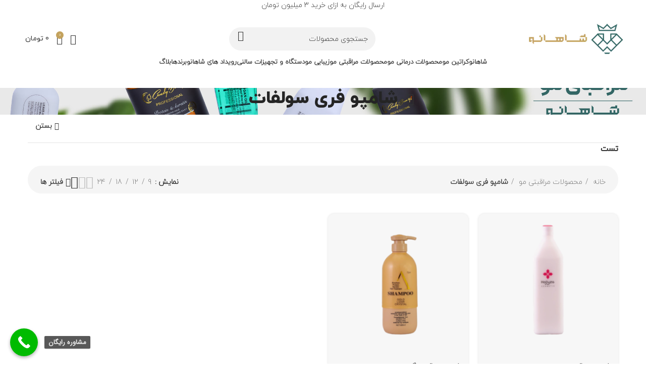

--- FILE ---
content_type: text/html; charset=UTF-8
request_url: https://shahano.com/product-category/hair-care/sulfate-free-shampoo/
body_size: 70096
content:
<!DOCTYPE html>
<html dir="rtl" lang="fa-IR">
<head><meta charset="UTF-8"><script>if(navigator.userAgent.match(/MSIE|Internet Explorer/i)||navigator.userAgent.match(/Trident\/7\..*?rv:11/i)){var href=document.location.href;if(!href.match(/[?&]nowprocket/)){if(href.indexOf("?")==-1){if(href.indexOf("#")==-1){document.location.href=href+"?nowprocket=1"}else{document.location.href=href.replace("#","?nowprocket=1#")}}else{if(href.indexOf("#")==-1){document.location.href=href+"&nowprocket=1"}else{document.location.href=href.replace("#","&nowprocket=1#")}}}}</script><script>(()=>{class RocketLazyLoadScripts{constructor(){this.v="1.2.6",this.triggerEvents=["keydown","mousedown","mousemove","touchmove","touchstart","touchend","wheel"],this.userEventHandler=this.t.bind(this),this.touchStartHandler=this.i.bind(this),this.touchMoveHandler=this.o.bind(this),this.touchEndHandler=this.h.bind(this),this.clickHandler=this.u.bind(this),this.interceptedClicks=[],this.interceptedClickListeners=[],this.l(this),window.addEventListener("pageshow",(t=>{this.persisted=t.persisted,this.everythingLoaded&&this.m()})),this.CSPIssue=sessionStorage.getItem("rocketCSPIssue"),document.addEventListener("securitypolicyviolation",(t=>{this.CSPIssue||"script-src-elem"!==t.violatedDirective||"data"!==t.blockedURI||(this.CSPIssue=!0,sessionStorage.setItem("rocketCSPIssue",!0))})),document.addEventListener("DOMContentLoaded",(()=>{this.k()})),this.delayedScripts={normal:[],async:[],defer:[]},this.trash=[],this.allJQueries=[]}p(t){document.hidden?t.t():(this.triggerEvents.forEach((e=>window.addEventListener(e,t.userEventHandler,{passive:!0}))),window.addEventListener("touchstart",t.touchStartHandler,{passive:!0}),window.addEventListener("mousedown",t.touchStartHandler),document.addEventListener("visibilitychange",t.userEventHandler))}_(){this.triggerEvents.forEach((t=>window.removeEventListener(t,this.userEventHandler,{passive:!0}))),document.removeEventListener("visibilitychange",this.userEventHandler)}i(t){"HTML"!==t.target.tagName&&(window.addEventListener("touchend",this.touchEndHandler),window.addEventListener("mouseup",this.touchEndHandler),window.addEventListener("touchmove",this.touchMoveHandler,{passive:!0}),window.addEventListener("mousemove",this.touchMoveHandler),t.target.addEventListener("click",this.clickHandler),this.L(t.target,!0),this.S(t.target,"onclick","rocket-onclick"),this.C())}o(t){window.removeEventListener("touchend",this.touchEndHandler),window.removeEventListener("mouseup",this.touchEndHandler),window.removeEventListener("touchmove",this.touchMoveHandler,{passive:!0}),window.removeEventListener("mousemove",this.touchMoveHandler),t.target.removeEventListener("click",this.clickHandler),this.L(t.target,!1),this.S(t.target,"rocket-onclick","onclick"),this.M()}h(){window.removeEventListener("touchend",this.touchEndHandler),window.removeEventListener("mouseup",this.touchEndHandler),window.removeEventListener("touchmove",this.touchMoveHandler,{passive:!0}),window.removeEventListener("mousemove",this.touchMoveHandler)}u(t){t.target.removeEventListener("click",this.clickHandler),this.L(t.target,!1),this.S(t.target,"rocket-onclick","onclick"),this.interceptedClicks.push(t),t.preventDefault(),t.stopPropagation(),t.stopImmediatePropagation(),this.M()}O(){window.removeEventListener("touchstart",this.touchStartHandler,{passive:!0}),window.removeEventListener("mousedown",this.touchStartHandler),this.interceptedClicks.forEach((t=>{t.target.dispatchEvent(new MouseEvent("click",{view:t.view,bubbles:!0,cancelable:!0}))}))}l(t){EventTarget.prototype.addEventListenerWPRocketBase=EventTarget.prototype.addEventListener,EventTarget.prototype.addEventListener=function(e,i,o){"click"!==e||t.windowLoaded||i===t.clickHandler||t.interceptedClickListeners.push({target:this,func:i,options:o}),(this||window).addEventListenerWPRocketBase(e,i,o)}}L(t,e){this.interceptedClickListeners.forEach((i=>{i.target===t&&(e?t.removeEventListener("click",i.func,i.options):t.addEventListener("click",i.func,i.options))})),t.parentNode!==document.documentElement&&this.L(t.parentNode,e)}D(){return new Promise((t=>{this.P?this.M=t:t()}))}C(){this.P=!0}M(){this.P=!1}S(t,e,i){t.hasAttribute&&t.hasAttribute(e)&&(event.target.setAttribute(i,event.target.getAttribute(e)),event.target.removeAttribute(e))}t(){this._(this),"loading"===document.readyState?document.addEventListener("DOMContentLoaded",this.R.bind(this)):this.R()}k(){let t=[];document.querySelectorAll("script[type=rocketlazyloadscript][data-rocket-src]").forEach((e=>{let i=e.getAttribute("data-rocket-src");if(i&&!i.startsWith("data:")){0===i.indexOf("//")&&(i=location.protocol+i);try{const o=new URL(i).origin;o!==location.origin&&t.push({src:o,crossOrigin:e.crossOrigin||"module"===e.getAttribute("data-rocket-type")})}catch(t){}}})),t=[...new Map(t.map((t=>[JSON.stringify(t),t]))).values()],this.T(t,"preconnect")}async R(){this.lastBreath=Date.now(),this.j(this),this.F(this),this.I(),this.W(),this.q(),await this.A(this.delayedScripts.normal),await this.A(this.delayedScripts.defer),await this.A(this.delayedScripts.async);try{await this.U(),await this.H(this),await this.J()}catch(t){console.error(t)}window.dispatchEvent(new Event("rocket-allScriptsLoaded")),this.everythingLoaded=!0,this.D().then((()=>{this.O()})),this.N()}W(){document.querySelectorAll("script[type=rocketlazyloadscript]").forEach((t=>{t.hasAttribute("data-rocket-src")?t.hasAttribute("async")&&!1!==t.async?this.delayedScripts.async.push(t):t.hasAttribute("defer")&&!1!==t.defer||"module"===t.getAttribute("data-rocket-type")?this.delayedScripts.defer.push(t):this.delayedScripts.normal.push(t):this.delayedScripts.normal.push(t)}))}async B(t){if(await this.G(),!0!==t.noModule||!("noModule"in HTMLScriptElement.prototype))return new Promise((e=>{let i;function o(){(i||t).setAttribute("data-rocket-status","executed"),e()}try{if(navigator.userAgent.indexOf("Firefox/")>0||""===navigator.vendor||this.CSPIssue)i=document.createElement("script"),[...t.attributes].forEach((t=>{let e=t.nodeName;"type"!==e&&("data-rocket-type"===e&&(e="type"),"data-rocket-src"===e&&(e="src"),i.setAttribute(e,t.nodeValue))})),t.text&&(i.text=t.text),i.hasAttribute("src")?(i.addEventListener("load",o),i.addEventListener("error",(function(){i.setAttribute("data-rocket-status","failed-network"),e()})),setTimeout((()=>{i.isConnected||e()}),1)):(i.text=t.text,o()),t.parentNode.replaceChild(i,t);else{const i=t.getAttribute("data-rocket-type"),s=t.getAttribute("data-rocket-src");i?(t.type=i,t.removeAttribute("data-rocket-type")):t.removeAttribute("type"),t.addEventListener("load",o),t.addEventListener("error",(i=>{this.CSPIssue&&i.target.src.startsWith("data:")?(console.log("WPRocket: data-uri blocked by CSP -> fallback"),t.removeAttribute("src"),this.B(t).then(e)):(t.setAttribute("data-rocket-status","failed-network"),e())})),s?(t.removeAttribute("data-rocket-src"),t.src=s):t.src="data:text/javascript;base64,"+window.btoa(unescape(encodeURIComponent(t.text)))}}catch(i){t.setAttribute("data-rocket-status","failed-transform"),e()}}));t.setAttribute("data-rocket-status","skipped")}async A(t){const e=t.shift();return e&&e.isConnected?(await this.B(e),this.A(t)):Promise.resolve()}q(){this.T([...this.delayedScripts.normal,...this.delayedScripts.defer,...this.delayedScripts.async],"preload")}T(t,e){var i=document.createDocumentFragment();t.forEach((t=>{const o=t.getAttribute&&t.getAttribute("data-rocket-src")||t.src;if(o&&!o.startsWith("data:")){const s=document.createElement("link");s.href=o,s.rel=e,"preconnect"!==e&&(s.as="script"),t.getAttribute&&"module"===t.getAttribute("data-rocket-type")&&(s.crossOrigin=!0),t.crossOrigin&&(s.crossOrigin=t.crossOrigin),t.integrity&&(s.integrity=t.integrity),i.appendChild(s),this.trash.push(s)}})),document.head.appendChild(i)}j(t){let e={};function i(i,o){return e[o].eventsToRewrite.indexOf(i)>=0&&!t.everythingLoaded?"rocket-"+i:i}function o(t,o){!function(t){e[t]||(e[t]={originalFunctions:{add:t.addEventListener,remove:t.removeEventListener},eventsToRewrite:[]},t.addEventListener=function(){arguments[0]=i(arguments[0],t),e[t].originalFunctions.add.apply(t,arguments)},t.removeEventListener=function(){arguments[0]=i(arguments[0],t),e[t].originalFunctions.remove.apply(t,arguments)})}(t),e[t].eventsToRewrite.push(o)}function s(e,i){let o=e[i];e[i]=null,Object.defineProperty(e,i,{get:()=>o||function(){},set(s){t.everythingLoaded?o=s:e["rocket"+i]=o=s}})}o(document,"DOMContentLoaded"),o(window,"DOMContentLoaded"),o(window,"load"),o(window,"pageshow"),o(document,"readystatechange"),s(document,"onreadystatechange"),s(window,"onload"),s(window,"onpageshow");try{Object.defineProperty(document,"readyState",{get:()=>t.rocketReadyState,set(e){t.rocketReadyState=e},configurable:!0}),document.readyState="loading"}catch(t){console.log("WPRocket DJE readyState conflict, bypassing")}}F(t){let e;function i(e){return t.everythingLoaded?e:e.split(" ").map((t=>"load"===t||0===t.indexOf("load.")?"rocket-jquery-load":t)).join(" ")}function o(o){function s(t){const e=o.fn[t];o.fn[t]=o.fn.init.prototype[t]=function(){return this[0]===window&&("string"==typeof arguments[0]||arguments[0]instanceof String?arguments[0]=i(arguments[0]):"object"==typeof arguments[0]&&Object.keys(arguments[0]).forEach((t=>{const e=arguments[0][t];delete arguments[0][t],arguments[0][i(t)]=e}))),e.apply(this,arguments),this}}o&&o.fn&&!t.allJQueries.includes(o)&&(o.fn.ready=o.fn.init.prototype.ready=function(e){return t.domReadyFired?e.bind(document)(o):document.addEventListener("rocket-DOMContentLoaded",(()=>e.bind(document)(o))),o([])},s("on"),s("one"),t.allJQueries.push(o)),e=o}o(window.jQuery),Object.defineProperty(window,"jQuery",{get:()=>e,set(t){o(t)}})}async H(t){const e=document.querySelector("script[data-webpack]");e&&(await async function(){return new Promise((t=>{e.addEventListener("load",t),e.addEventListener("error",t)}))}(),await t.K(),await t.H(t))}async U(){this.domReadyFired=!0;try{document.readyState="interactive"}catch(t){}await this.G(),document.dispatchEvent(new Event("rocket-readystatechange")),await this.G(),document.rocketonreadystatechange&&document.rocketonreadystatechange(),await this.G(),document.dispatchEvent(new Event("rocket-DOMContentLoaded")),await this.G(),window.dispatchEvent(new Event("rocket-DOMContentLoaded"))}async J(){try{document.readyState="complete"}catch(t){}await this.G(),document.dispatchEvent(new Event("rocket-readystatechange")),await this.G(),document.rocketonreadystatechange&&document.rocketonreadystatechange(),await this.G(),window.dispatchEvent(new Event("rocket-load")),await this.G(),window.rocketonload&&window.rocketonload(),await this.G(),this.allJQueries.forEach((t=>t(window).trigger("rocket-jquery-load"))),await this.G();const t=new Event("rocket-pageshow");t.persisted=this.persisted,window.dispatchEvent(t),await this.G(),window.rocketonpageshow&&window.rocketonpageshow({persisted:this.persisted}),this.windowLoaded=!0}m(){document.onreadystatechange&&document.onreadystatechange(),window.onload&&window.onload(),window.onpageshow&&window.onpageshow({persisted:this.persisted})}I(){const t=new Map;document.write=document.writeln=function(e){const i=document.currentScript;i||console.error("WPRocket unable to document.write this: "+e);const o=document.createRange(),s=i.parentElement;let n=t.get(i);void 0===n&&(n=i.nextSibling,t.set(i,n));const c=document.createDocumentFragment();o.setStart(c,0),c.appendChild(o.createContextualFragment(e)),s.insertBefore(c,n)}}async G(){Date.now()-this.lastBreath>45&&(await this.K(),this.lastBreath=Date.now())}async K(){return document.hidden?new Promise((t=>setTimeout(t))):new Promise((t=>requestAnimationFrame(t)))}N(){this.trash.forEach((t=>t.remove()))}static run(){const t=new RocketLazyLoadScripts;t.p(t)}}RocketLazyLoadScripts.run()})();</script>
	
	<link rel="profile" href="https://gmpg.org/xfn/11">
	

	<meta name='robots' content='index, follow, max-image-preview:large, max-snippet:-1, max-video-preview:-1' />

	<!-- This site is optimized with the Yoast SEO Premium plugin v23.0 (Yoast SEO v24.1) - https://yoast.com/wordpress/plugins/seo/ -->
	<title>شامپو فری سولفات - خرید و قیمت شامپو فری سولفات ✔️- شاهانو</title><link rel="preload" href="https://shahano.com/wp-content/uploads/2022/06/logo-9.png.webp" as="image" /><link rel="preload" href="https://shahano.com/wp-content/uploads/2023/03/2_prev_ui-300x300.png" as="image" imagesrcset="https://shahano.com/wp-content/uploads/2023/03/2_prev_ui-300x300.png 300w, https://shahano.com/wp-content/uploads/2023/03/2_prev_ui-150x150.png 150w, https://shahano.com/wp-content/uploads/2023/03/2_prev_ui.png 500w" imagesizes="(max-width: 300px) 100vw, 300px" /><style id="perfmatters-used-css">@import url("https://fonts.googleapis.com/css?family=Poppins:100,100i,200,300,400,500,600,700,800,900&display=swap");blockquote,body,dd,dl,dt,fieldset,figure,h1,h2,h3,h4,h5,h6,hr,html,iframe,legend,li,ol,p,pre,textarea,ul{padding-right:0px !important;padding-left:0px !important;}input[type="radio"],input[type="checkbox"]{margin:4px 0 0 4px !important;}.dialog-widget-content{background-color:var(--e-a-bg-default);position:absolute;border-radius:3px;box-shadow:2px 8px 23px 3px rgba(0,0,0,.2);overflow:hidden;}.dialog-type-lightbox{position:fixed;height:100%;width:100%;bottom:0;left:0;background-color:rgba(0,0,0,.8);z-index:9999;-webkit-user-select:none;-moz-user-select:none;user-select:none;}.elementor-editor-active .elementor-popup-modal{background-color:initial;}.dialog-type-alert .dialog-widget-content,.dialog-type-confirm .dialog-widget-content{margin:auto;width:400px;padding:20px;}.elementor-screen-only,.screen-reader-text,.screen-reader-text span,.ui-helper-hidden-accessible{position:absolute;top:-10000em;width:1px;height:1px;margin:-1px;padding:0;overflow:hidden;clip:rect(0,0,0,0);border:0;}.elementor *,.elementor :after,.elementor :before{box-sizing:border-box;}.elementor a{box-shadow:none;text-decoration:none;}.elementor img{height:auto;max-width:100%;border:none;border-radius:0;box-shadow:none;}.elementor .elementor-widget:not(.elementor-widget-text-editor):not(.elementor-widget-theme-post-content) figure{margin:0;}.elementor embed,.elementor iframe,.elementor object,.elementor video{max-width:100%;width:100%;margin:0;line-height:1;border:none;}.elementor-widget-wrap .elementor-element.elementor-widget__width-auto,.elementor-widget-wrap .elementor-element.elementor-widget__width-initial{max-width:100%;}.elementor-element{--flex-direction:initial;--flex-wrap:initial;--justify-content:initial;--align-items:initial;--align-content:initial;--gap:initial;--flex-basis:initial;--flex-grow:initial;--flex-shrink:initial;--order:initial;--align-self:initial;flex-basis:var(--flex-basis);flex-grow:var(--flex-grow);flex-shrink:var(--flex-shrink);order:var(--order);align-self:var(--align-self);}.elementor-element:where(.e-con-full,.elementor-widget){flex-direction:var(--flex-direction);flex-wrap:var(--flex-wrap);justify-content:var(--justify-content);align-items:var(--align-items);align-content:var(--align-content);gap:var(--gap);}@media (max-width:767px){.elementor-mobile-align-center{text-align:center;}}:root{--page-title-display:block;}.elementor-page-title,h1.entry-title{display:var(--page-title-display);}@keyframes eicon-spin{0%{transform:rotate(0deg);}to{transform:rotate(359deg);}}.elementor-section{position:relative;}.elementor-section .elementor-container{display:flex;margin-right:auto;margin-left:auto;position:relative;}@media (max-width:1024px){.elementor-section .elementor-container{flex-wrap:wrap;}}.elementor-section.elementor-section-boxed>.elementor-container{max-width:1140px;}.elementor-widget-wrap{position:relative;width:100%;flex-wrap:wrap;align-content:flex-start;}.elementor:not(.elementor-bc-flex-widget) .elementor-widget-wrap{display:flex;}.elementor-widget-wrap>.elementor-element{width:100%;}.elementor-widget{position:relative;}.elementor-widget:not(:last-child){margin-bottom:20px;}.elementor-widget:not(:last-child).elementor-absolute,.elementor-widget:not(:last-child).elementor-widget__width-auto,.elementor-widget:not(:last-child).elementor-widget__width-initial{margin-bottom:0;}.elementor-column{position:relative;min-height:1px;display:flex;}.elementor-column-gap-default>.elementor-column>.elementor-element-populated{padding:10px;}@media (min-width:768px){.elementor-column.elementor-col-10,.elementor-column[data-col="10"]{width:10%;}.elementor-column.elementor-col-11,.elementor-column[data-col="11"]{width:11.111%;}.elementor-column.elementor-col-12,.elementor-column[data-col="12"]{width:12.5%;}.elementor-column.elementor-col-14,.elementor-column[data-col="14"]{width:14.285%;}.elementor-column.elementor-col-16,.elementor-column[data-col="16"]{width:16.666%;}.elementor-column.elementor-col-20,.elementor-column[data-col="20"]{width:20%;}.elementor-column.elementor-col-25,.elementor-column[data-col="25"]{width:25%;}.elementor-column.elementor-col-30,.elementor-column[data-col="30"]{width:30%;}.elementor-column.elementor-col-33,.elementor-column[data-col="33"]{width:33.333%;}.elementor-column.elementor-col-40,.elementor-column[data-col="40"]{width:40%;}.elementor-column.elementor-col-50,.elementor-column[data-col="50"]{width:50%;}.elementor-column.elementor-col-60,.elementor-column[data-col="60"]{width:60%;}.elementor-column.elementor-col-66,.elementor-column[data-col="66"]{width:66.666%;}.elementor-column.elementor-col-70,.elementor-column[data-col="70"]{width:70%;}.elementor-column.elementor-col-75,.elementor-column[data-col="75"]{width:75%;}.elementor-column.elementor-col-80,.elementor-column[data-col="80"]{width:80%;}.elementor-column.elementor-col-83,.elementor-column[data-col="83"]{width:83.333%;}.elementor-column.elementor-col-90,.elementor-column[data-col="90"]{width:90%;}.elementor-column.elementor-col-100,.elementor-column[data-col="100"]{width:100%;}}@media (max-width:767px){.elementor-column{width:100%;}}@media (min-width:1025px){#elementor-device-mode:after{content:"desktop";}}@media (min-width:-1){#elementor-device-mode:after{content:"widescreen";}}@media (max-width:-1){#elementor-device-mode:after{content:"laptop";content:"tablet_extra";}}@media (max-width:1024px){#elementor-device-mode:after{content:"tablet";}}@media (max-width:-1){#elementor-device-mode:after{content:"mobile_extra";}}@media (max-width:767px){#elementor-device-mode:after{content:"mobile";}}.e-con:before,.e-con>.elementor-background-slideshow:before,.e-con>.elementor-motion-effects-container>.elementor-motion-effects-layer:before,:is(.e-con,.e-con>.e-con-inner)>.elementor-background-video-container:before{content:var(--background-overlay);display:block;position:absolute;mix-blend-mode:var(--overlay-mix-blend-mode);opacity:var(--overlay-opacity);transition:var(--overlay-transition,.3s);border-radius:var(--border-radius);border-style:var(--border-style);border-color:var(--border-color);border-block-start-width:var(--border-block-start-width);border-inline-end-width:var(--border-inline-end-width);border-block-end-width:var(--border-block-end-width);border-inline-start-width:var(--border-inline-start-width);top:calc(0px - var(--border-top-width));left:calc(0px - var(--border-left-width));}.elementor-element .elementor-widget-container{transition:background .3s,border .3s,border-radius .3s,box-shadow .3s,transform var(--e-transform-transition-duration,.4s);}.elementor-element,.elementor-lightbox{--swiper-theme-color:#000;--swiper-navigation-size:44px;--swiper-pagination-bullet-size:6px;--swiper-pagination-bullet-horizontal-gap:6px;}.elementor-lightbox .dialog-widget-content{background:none;box-shadow:none;width:100%;height:100%;}#left-area ul.elementor-icon-list-items,.elementor-edit-area .elementor-element ul.elementor-icon-list-items,.elementor .elementor-element ul.elementor-icon-list-items{padding:0;}.elementor-widget-n-accordion .e-n-accordion-item-title,:where(.elementor-widget-n-accordion .e-n-accordion-item>.e-con){border:var(--n-accordion-border-width) var(--n-accordion-border-style) var(--n-accordion-border-color);}@keyframes e-contact-buttons-typing-jump{0%{bottom:0;}20%{bottom:5px;}40%{bottom:0;}}@keyframes e-contact-buttons-appear{0%{height:0;opacity:0;visibility:hidden;}to{height:auto;opacity:1;visibility:visible;}}@keyframes e-contact-buttons-disappear{0%{display:inline-flex;}to{display:none;}}@keyframes e-contact-buttons-close{0%,99.99%{visibility:visible;opacity:1;}to{visibility:hidden;opacity:0;transform:none;}}@font-face{font-display:swap;font-family:swiper-icons;src:url("data:application/font-woff;charset=utf-8;base64, [base64]//wADZ2x5ZgAAAywAAADMAAAD2MHtryVoZWFkAAABbAAAADAAAAA2E2+eoWhoZWEAAAGcAAAAHwAAACQC9gDzaG10eAAAAigAAAAZAAAArgJkABFsb2NhAAAC0AAAAFoAAABaFQAUGG1heHAAAAG8AAAAHwAAACAAcABAbmFtZQAAA/gAAAE5AAACXvFdBwlwb3N0AAAFNAAAAGIAAACE5s74hXjaY2BkYGAAYpf5Hu/j+W2+MnAzMYDAzaX6QjD6/4//Bxj5GA8AuRwMYGkAPywL13jaY2BkYGA88P8Agx4j+/8fQDYfA1AEBWgDAIB2BOoAeNpjYGRgYNBh4GdgYgABEMnIABJzYNADCQAACWgAsQB42mNgYfzCOIGBlYGB0YcxjYGBwR1Kf2WQZGhhYGBiYGVmgAFGBiQQkOaawtDAoMBQxXjg/wEGPcYDDA4wNUA2CCgwsAAAO4EL6gAAeNpj2M0gyAACqxgGNWBkZ2D4/wMA+xkDdgAAAHjaY2BgYGaAYBkGRgYQiAHyGMF8FgYHIM3DwMHABGQrMOgyWDLEM1T9/w8UBfEMgLzE////P/5//f/V/xv+r4eaAAeMbAxwIUYmIMHEgKYAYjUcsDAwsLKxc3BycfPw8jEQA/[base64]/uznmfPFBNODM2K7MTQ45YEAZqGP81AmGGcF3iPqOop0r1SPTaTbVkfUe4HXj97wYE+yNwWYxwWu4v1ugWHgo3S1XdZEVqWM7ET0cfnLGxWfkgR42o2PvWrDMBSFj/IHLaF0zKjRgdiVMwScNRAoWUoH78Y2icB/yIY09An6AH2Bdu/UB+yxopYshQiEvnvu0dURgDt8QeC8PDw7Fpji3fEA4z/PEJ6YOB5hKh4dj3EvXhxPqH/SKUY3rJ7srZ4FZnh1PMAtPhwP6fl2PMJMPDgeQ4rY8YT6Gzao0eAEA409DuggmTnFnOcSCiEiLMgxCiTI6Cq5DZUd3Qmp10vO0LaLTd2cjN4fOumlc7lUYbSQcZFkutRG7g6JKZKy0RmdLY680CDnEJ+UMkpFFe1RN7nxdVpXrC4aTtnaurOnYercZg2YVmLN/d/gczfEimrE/fs/bOuq29Zmn8tloORaXgZgGa78yO9/cnXm2BpaGvq25Dv9S4E9+5SIc9PqupJKhYFSSl47+Qcr1mYNAAAAeNptw0cKwkAAAMDZJA8Q7OUJvkLsPfZ6zFVERPy8qHh2YER+3i/BP83vIBLLySsoKimrqKqpa2hp6+jq6RsYGhmbmJqZSy0sraxtbO3sHRydnEMU4uR6yx7JJXveP7WrDycAAAAAAAH//wACeNpjYGRgYOABYhkgZgJCZgZNBkYGLQZtIJsFLMYAAAw3ALgAeNolizEKgDAQBCchRbC2sFER0YD6qVQiBCv/H9ezGI6Z5XBAw8CBK/m5iQQVauVbXLnOrMZv2oLdKFa8Pjuru2hJzGabmOSLzNMzvutpB3N42mNgZGBg4GKQYzBhYMxJLMlj4GBgAYow/P/PAJJhLM6sSoWKfWCAAwDAjgbRAAB42mNgYGBkAIIbCZo5IPrmUn0hGA0AO8EFTQAA");font-weight:400;font-style:normal;}:root{--swiper-theme-color:#007aff;}:root{--swiper-navigation-size:44px;}@keyframes swiper-preloader-spin{0%{transform:rotate(0deg);}100%{transform:rotate(360deg);}}.elementor-location-footer:before,.elementor-location-header:before{content:"";display:table;clear:both;}.elementor-sticky--active{z-index:99;}.e-con.elementor-sticky--active{z-index:var(--z-index,99);}[data-elementor-type=popup] .elementor-section-wrap:not(:empty)+#elementor-add-new-section,[data-elementor-type=popup]:not(.elementor-edit-area){display:none;}.elementor-popup-modal{display:flex;pointer-events:none;background-color:transparent;-webkit-user-select:auto;-moz-user-select:auto;user-select:auto;}.elementor-popup-modal .dialog-buttons-wrapper,.elementor-popup-modal .dialog-header{display:none;}.elementor-popup-modal .dialog-close-button{display:none;top:20px;margin-top:0;left:20px;opacity:1;z-index:9999;pointer-events:all;}.elementor-popup-modal .dialog-close-button svg{fill:#1f2124;height:1em;width:1em;}.elementor-popup-modal .dialog-widget-content{background-color:#fff;width:auto;overflow:visible;max-width:100%;max-height:100%;border-radius:0;box-shadow:none;pointer-events:all;}.elementor-popup-modal .dialog-message{width:640px;max-width:100vw;max-height:100vh;padding:0;overflow:auto;display:flex;}.elementor-popup-modal .elementor{width:100%;}.elementor-motion-effects-element,.elementor-motion-effects-layer{transition-property:transform,opacity;transition-timing-function:cubic-bezier(0,.33,.07,1.03);transition-duration:1s;}.elementor-motion-effects-container{position:absolute;top:0;left:0;width:100%;height:100%;overflow:hidden;transform-origin:var(--e-transform-origin-y) var(--e-transform-origin-x);}.elementor-motion-effects-layer{position:absolute;top:0;left:0;background-repeat:no-repeat;background-size:cover;}@font-face{font-display:swap;font-family:TablePress;font-style:normal;font-weight:400;src:url("[data-uri]") format("woff2"),url("https://shahano.com/wp-content/cache/min/1/wp-content/plugins/tablepress/css/build/../../../../../../../../plugins/tablepress/css/build/tablepress.woff") format("woff");}@import url("https://fonts.googleapis.com/css?family=Open+Sans:100,400,300,500,600,700");@import url("https://fonts.googleapis.com/css?family=Roboto:400,100,300,500,600,700");@font-face{font-display:swap;font-family:FontAwesome-uap;src:url("https://shahano.com/wp-content/cache/min/1/wp-content/plugins/indeed-affiliate-pro/assets/css/../../../../../../../../plugins/indeed-affiliate-pro/assets/fonts/fontawesome-webfont.eot?v=4.5.0");src:url("https://shahano.com/wp-content/cache/min/1/wp-content/plugins/indeed-affiliate-pro/assets/css/../../../../../../../../plugins/indeed-affiliate-pro/assets/fonts/fontawesome-webfont.eot?#iefix&v=4.5.0") format("embedded-opentype"),url("https://shahano.com/wp-content/cache/min/1/wp-content/plugins/indeed-affiliate-pro/assets/css/../../../../../../../../plugins/indeed-affiliate-pro/assets/fonts/fontawesome-webfont.woff2?v=4.5.0") format("woff2"),url("https://shahano.com/wp-content/cache/min/1/wp-content/plugins/indeed-affiliate-pro/assets/css/../../../../../../../../plugins/indeed-affiliate-pro/assets/fonts/fontawesome-webfont.woff?v=4.5.0") format("woff"),url("https://shahano.com/wp-content/cache/min/1/wp-content/plugins/indeed-affiliate-pro/assets/css/../../../../../../../../plugins/indeed-affiliate-pro/assets/fonts/fontawesome-webfont.ttf?v=4.5.0") format("truetype"),url("https://shahano.com/wp-content/cache/min/1/wp-content/plugins/indeed-affiliate-pro/assets/css/../../../../../../../../plugins/indeed-affiliate-pro/assets/fonts/fontawesome-webfont.svg?v=4.5.0#fontawesomeregular") format("svg");font-weight:400;font-style:normal;}@font-face{font-display:swap;font-family:"Oswald";font-style:normal;font-weight:300;}@font-face{font-display:swap;font-family:"Oswald";font-style:normal;font-weight:400;}@font-face{font-display:swap;font-family:"Oswald";font-style:normal;font-weight:600;}@font-face{font-display:swap;font-family:"Oswald";font-style:normal;font-weight:700;}@keyframes f_fadeG{0%{background-color:#000;}100%{background-color:#fff;}}@-o-keyframes f_fadeG{0%{background-color:#000;}100%{background-color:#fff;}}@-ms-keyframes f_fadeG{0%{background-color:#000;}100%{background-color:#fff;}}@-webkit-keyframes f_fadeG{0%{background-color:#000;}100%{background-color:#fff;}}@-moz-keyframes f_fadeG{0%{background-color:#000;}100%{background-color:#fff;}}@font-face{font-display:swap;font-family:IRANSansWeb_Black;font-style:normal;font-weight:900;src:url("https://shahano.com/wp-content/cache/min/1/wp-content/plugins/abzarwp-theme-woodmart/assets/fonts/css/../../../../../../../../../plugins/abzarwp-theme-woodmart/assets/fonts/fonts/eot/IRANSansWeb_Black.eot");src:url("https://shahano.com/wp-content/cache/min/1/wp-content/plugins/abzarwp-theme-woodmart/assets/fonts/css/../../../../../../../../../plugins/abzarwp-theme-woodmart/assets/fonts/fonts/eot/IRANSansWeb_Black.eot?#iefix") format("embedded-opentype"),url("https://shahano.com/wp-content/cache/min/1/wp-content/plugins/abzarwp-theme-woodmart/assets/fonts/css/../../../../../../../../../plugins/abzarwp-theme-woodmart/assets/fonts/fonts/woff2/IRANSansWeb_Black.woff2") format("woff2"),url("https://shahano.com/wp-content/cache/min/1/wp-content/plugins/abzarwp-theme-woodmart/assets/fonts/css/../../../../../../../../../plugins/abzarwp-theme-woodmart/assets/fonts/fonts/woff/IRANSansWeb_Black.woff") format("woff"),url("https://shahano.com/wp-content/cache/min/1/wp-content/plugins/abzarwp-theme-woodmart/assets/fonts/css/../../../../../../../../../plugins/abzarwp-theme-woodmart/assets/fonts/fonts/ttf/IRANSansWeb_Black.ttf") format("truetype");}@font-face{font-display:swap;font-family:IRANSansWeb_Bold;font-style:normal;font-weight:700;src:url("https://shahano.com/wp-content/cache/min/1/wp-content/plugins/abzarwp-theme-woodmart/assets/fonts/css/../../../../../../../../../plugins/abzarwp-theme-woodmart/assets/fonts/fonts/eot/IRANSansWeb_Bold.eot");src:url("https://shahano.com/wp-content/cache/min/1/wp-content/plugins/abzarwp-theme-woodmart/assets/fonts/css/../../../../../../../../../plugins/abzarwp-theme-woodmart/assets/fonts/fonts/eot/IRANSansWeb_Bold.eot?#iefix") format("embedded-opentype"),url("https://shahano.com/wp-content/cache/min/1/wp-content/plugins/abzarwp-theme-woodmart/assets/fonts/css/../../../../../../../../../plugins/abzarwp-theme-woodmart/assets/fonts/fonts/woff2/IRANSansWeb_Bold.woff2") format("woff2"),url("https://shahano.com/wp-content/cache/min/1/wp-content/plugins/abzarwp-theme-woodmart/assets/fonts/css/../../../../../../../../../plugins/abzarwp-theme-woodmart/assets/fonts/fonts/woff/IRANSansWeb_Bold.woff") format("woff"),url("https://shahano.com/wp-content/cache/min/1/wp-content/plugins/abzarwp-theme-woodmart/assets/fonts/css/../../../../../../../../../plugins/abzarwp-theme-woodmart/assets/fonts/fonts/ttf/IRANSansWeb_Bold.ttf") format("truetype");}@font-face{font-display:swap;font-family:IRANSansWeb_Medium;font-style:normal;font-weight:500;src:url("https://shahano.com/wp-content/cache/min/1/wp-content/plugins/abzarwp-theme-woodmart/assets/fonts/css/../../../../../../../../../plugins/abzarwp-theme-woodmart/assets/fonts/fonts/eot/IRANSansWeb_Medium.eot");src:url("https://shahano.com/wp-content/cache/min/1/wp-content/plugins/abzarwp-theme-woodmart/assets/fonts/css/../../../../../../../../../plugins/abzarwp-theme-woodmart/assets/fonts/fonts/eot/IRANSansWeb_Medium.eot?#iefix") format("embedded-opentype"),url("https://shahano.com/wp-content/cache/min/1/wp-content/plugins/abzarwp-theme-woodmart/assets/fonts/css/../../../../../../../../../plugins/abzarwp-theme-woodmart/assets/fonts/fonts/woff2/IRANSansWeb_Medium.woff2") format("woff2"),url("https://shahano.com/wp-content/cache/min/1/wp-content/plugins/abzarwp-theme-woodmart/assets/fonts/css/../../../../../../../../../plugins/abzarwp-theme-woodmart/assets/fonts/fonts/woff/IRANSansWeb_Medium.woff") format("woff"),url("https://shahano.com/wp-content/cache/min/1/wp-content/plugins/abzarwp-theme-woodmart/assets/fonts/css/../../../../../../../../../plugins/abzarwp-theme-woodmart/assets/fonts/fonts/ttf/IRANSansWeb_Medium.ttf") format("truetype");}@font-face{font-display:swap;font-family:IRANSansWeb_Light;font-style:normal;font-weight:300;src:url("https://shahano.com/wp-content/cache/min/1/wp-content/plugins/abzarwp-theme-woodmart/assets/fonts/css/../../../../../../../../../plugins/abzarwp-theme-woodmart/assets/fonts/fonts/eot/IRANSansWeb_Light.eot");src:url("https://shahano.com/wp-content/cache/min/1/wp-content/plugins/abzarwp-theme-woodmart/assets/fonts/css/../../../../../../../../../plugins/abzarwp-theme-woodmart/assets/fonts/fonts/eot/IRANSansWeb_Light.eot?#iefix") format("embedded-opentype"),url("https://shahano.com/wp-content/cache/min/1/wp-content/plugins/abzarwp-theme-woodmart/assets/fonts/css/../../../../../../../../../plugins/abzarwp-theme-woodmart/assets/fonts/fonts/woff2/IRANSansWeb_Light.woff2") format("woff2"),url("https://shahano.com/wp-content/cache/min/1/wp-content/plugins/abzarwp-theme-woodmart/assets/fonts/css/../../../../../../../../../plugins/abzarwp-theme-woodmart/assets/fonts/fonts/woff/IRANSansWeb_Light.woff") format("woff"),url("https://shahano.com/wp-content/cache/min/1/wp-content/plugins/abzarwp-theme-woodmart/assets/fonts/css/../../../../../../../../../plugins/abzarwp-theme-woodmart/assets/fonts/fonts/ttf/IRANSansWeb_Light.ttf") format("truetype");}@font-face{font-display:swap;font-family:IRANSansWeb_UltraLight;font-style:normal;font-weight:200;src:url("https://shahano.com/wp-content/cache/min/1/wp-content/plugins/abzarwp-theme-woodmart/assets/fonts/css/../../../../../../../../../plugins/abzarwp-theme-woodmart/assets/fonts/fonts/eot/IRANSansWeb_UltraLight.eot");src:url("https://shahano.com/wp-content/cache/min/1/wp-content/plugins/abzarwp-theme-woodmart/assets/fonts/css/../../../../../../../../../plugins/abzarwp-theme-woodmart/assets/fonts/fonts/eot/IRANSansWeb_UltraLight.eot?#iefix") format("embedded-opentype"),url("https://shahano.com/wp-content/cache/min/1/wp-content/plugins/abzarwp-theme-woodmart/assets/fonts/css/../../../../../../../../../plugins/abzarwp-theme-woodmart/assets/fonts/fonts/woff2/IRANSansWeb_UltraLight.woff2") format("woff2"),url("https://shahano.com/wp-content/cache/min/1/wp-content/plugins/abzarwp-theme-woodmart/assets/fonts/css/../../../../../../../../../plugins/abzarwp-theme-woodmart/assets/fonts/fonts/woff/IRANSansWeb_UltraLight.woff") format("woff"),url("https://shahano.com/wp-content/cache/min/1/wp-content/plugins/abzarwp-theme-woodmart/assets/fonts/css/../../../../../../../../../plugins/abzarwp-theme-woodmart/assets/fonts/fonts/ttf/IRANSansWeb_UltraLight.ttf") format("truetype");}@font-face{font-display:swap;font-family:IRANSansWeb;font-style:normal;font-weight:400;src:url("https://shahano.com/wp-content/cache/min/1/wp-content/plugins/abzarwp-theme-woodmart/assets/fonts/css/../../../../../../../../../plugins/abzarwp-theme-woodmart/assets/fonts/fonts/eot/IRANSansWeb.eot");src:url("https://shahano.com/wp-content/cache/min/1/wp-content/plugins/abzarwp-theme-woodmart/assets/fonts/css/../../../../../../../../../plugins/abzarwp-theme-woodmart/assets/fonts/fonts/eot/IRANSansWeb.eot?#iefix") format("embedded-opentype"),url("https://shahano.com/wp-content/cache/min/1/wp-content/plugins/abzarwp-theme-woodmart/assets/fonts/css/../../../../../../../../../plugins/abzarwp-theme-woodmart/assets/fonts/fonts/woff2/IRANSansWeb.woff2") format("woff2"),url("https://shahano.com/wp-content/cache/min/1/wp-content/plugins/abzarwp-theme-woodmart/assets/fonts/css/../../../../../../../../../plugins/abzarwp-theme-woodmart/assets/fonts/fonts/woff/IRANSansWeb.woff") format("woff"),url("https://shahano.com/wp-content/cache/min/1/wp-content/plugins/abzarwp-theme-woodmart/assets/fonts/css/../../../../../../../../../plugins/abzarwp-theme-woodmart/assets/fonts/fonts/ttf/IRANSansWeb.ttf") format("truetype");}@font-face{font-display:swap;font-family:IRANSansWeb_FaNum_Black;font-style:normal;font-weight:900;src:url("https://shahano.com/wp-content/cache/min/1/wp-content/plugins/abzarwp-theme-woodmart/assets/fonts/css/../../../../../../../../../plugins/abzarwp-theme-woodmart/assets/fonts/fonts/eot/IRANSansWeb_FaNum_Black.eot");src:url("https://shahano.com/wp-content/cache/min/1/wp-content/plugins/abzarwp-theme-woodmart/assets/fonts/css/../../../../../../../../../plugins/abzarwp-theme-woodmart/assets/fonts/fonts/eot/IRANSansWeb_FaNum_Black.eot?#iefix") format("embedded-opentype"),url("https://shahano.com/wp-content/cache/min/1/wp-content/plugins/abzarwp-theme-woodmart/assets/fonts/css/../../../../../../../../../plugins/abzarwp-theme-woodmart/assets/fonts/fonts/woff2/IRANSansWeb_FaNum_Black.woff2") format("woff2"),url("https://shahano.com/wp-content/cache/min/1/wp-content/plugins/abzarwp-theme-woodmart/assets/fonts/css/../../../../../../../../../plugins/abzarwp-theme-woodmart/assets/fonts/fonts/woff/IRANSansWeb_FaNum_Black.woff") format("woff"),url("https://shahano.com/wp-content/cache/min/1/wp-content/plugins/abzarwp-theme-woodmart/assets/fonts/css/../../../../../../../../../plugins/abzarwp-theme-woodmart/assets/fonts/fonts/ttf/IRANSansWeb_FaNum_Black.ttf") format("truetype");}@font-face{font-display:swap;font-family:IRANSansWeb_FaNum_Bold;font-style:normal;font-weight:700;src:url("https://shahano.com/wp-content/cache/min/1/wp-content/plugins/abzarwp-theme-woodmart/assets/fonts/css/../../../../../../../../../plugins/abzarwp-theme-woodmart/assets/fonts/fonts/eot/IRANSansWeb_FaNum_Bold.eot");src:url("https://shahano.com/wp-content/cache/min/1/wp-content/plugins/abzarwp-theme-woodmart/assets/fonts/css/../../../../../../../../../plugins/abzarwp-theme-woodmart/assets/fonts/fonts/eot/IRANSansWeb_FaNum_Bold.eot?#iefix") format("embedded-opentype"),url("https://shahano.com/wp-content/cache/min/1/wp-content/plugins/abzarwp-theme-woodmart/assets/fonts/css/../../../../../../../../../plugins/abzarwp-theme-woodmart/assets/fonts/fonts/woff2/IRANSansWeb_FaNum_Bold.woff2") format("woff2"),url("https://shahano.com/wp-content/cache/min/1/wp-content/plugins/abzarwp-theme-woodmart/assets/fonts/css/../../../../../../../../../plugins/abzarwp-theme-woodmart/assets/fonts/fonts/woff/IRANSansWeb_FaNum_Bold.woff") format("woff"),url("https://shahano.com/wp-content/cache/min/1/wp-content/plugins/abzarwp-theme-woodmart/assets/fonts/css/../../../../../../../../../plugins/abzarwp-theme-woodmart/assets/fonts/fonts/ttf/IRANSansWeb_FaNum_Bold.ttf") format("truetype");}@font-face{font-display:swap;font-family:IRANSansWeb_FaNum_Medium;font-style:normal;font-weight:500;src:url("https://shahano.com/wp-content/cache/min/1/wp-content/plugins/abzarwp-theme-woodmart/assets/fonts/css/../../../../../../../../../plugins/abzarwp-theme-woodmart/assets/fonts/fonts/eot/IRANSansWeb_FaNum_Medium.eot");src:url("https://shahano.com/wp-content/cache/min/1/wp-content/plugins/abzarwp-theme-woodmart/assets/fonts/css/../../../../../../../../../plugins/abzarwp-theme-woodmart/assets/fonts/fonts/eot/IRANSansWeb_FaNum_Medium.eot?#iefix") format("embedded-opentype"),url("https://shahano.com/wp-content/cache/min/1/wp-content/plugins/abzarwp-theme-woodmart/assets/fonts/css/../../../../../../../../../plugins/abzarwp-theme-woodmart/assets/fonts/fonts/woff2/IRANSansWeb_FaNum_Medium.woff2") format("woff2"),url("https://shahano.com/wp-content/cache/min/1/wp-content/plugins/abzarwp-theme-woodmart/assets/fonts/css/../../../../../../../../../plugins/abzarwp-theme-woodmart/assets/fonts/fonts/woff/IRANSansWeb_FaNum_Medium.woff") format("woff"),url("https://shahano.com/wp-content/cache/min/1/wp-content/plugins/abzarwp-theme-woodmart/assets/fonts/css/../../../../../../../../../plugins/abzarwp-theme-woodmart/assets/fonts/fonts/ttf/IRANSansWeb_FaNum_Medium.ttf") format("truetype");}@font-face{font-display:swap;font-family:IRANSansWeb_FaNum_Light;font-style:normal;font-weight:300;src:url("https://shahano.com/wp-content/cache/min/1/wp-content/plugins/abzarwp-theme-woodmart/assets/fonts/css/../../../../../../../../../plugins/abzarwp-theme-woodmart/assets/fonts/fonts/eot/IRANSansWeb_FaNum_Light.eot");src:url("https://shahano.com/wp-content/cache/min/1/wp-content/plugins/abzarwp-theme-woodmart/assets/fonts/css/../../../../../../../../../plugins/abzarwp-theme-woodmart/assets/fonts/fonts/eot/IRANSansWeb_FaNum_Light.eot?#iefix") format("embedded-opentype"),url("https://shahano.com/wp-content/cache/min/1/wp-content/plugins/abzarwp-theme-woodmart/assets/fonts/css/../../../../../../../../../plugins/abzarwp-theme-woodmart/assets/fonts/fonts/woff2/IRANSansWeb_FaNum_Light.woff2") format("woff2"),url("https://shahano.com/wp-content/cache/min/1/wp-content/plugins/abzarwp-theme-woodmart/assets/fonts/css/../../../../../../../../../plugins/abzarwp-theme-woodmart/assets/fonts/fonts/woff/IRANSansWeb_FaNum_Light.woff") format("woff"),url("https://shahano.com/wp-content/cache/min/1/wp-content/plugins/abzarwp-theme-woodmart/assets/fonts/css/../../../../../../../../../plugins/abzarwp-theme-woodmart/assets/fonts/fonts/ttf/IRANSansWeb_FaNum_Light.ttf") format("truetype");}@font-face{font-display:swap;font-family:IRANSansWeb_FaNum_UltraLight;font-style:normal;font-weight:200;src:url("https://shahano.com/wp-content/cache/min/1/wp-content/plugins/abzarwp-theme-woodmart/assets/fonts/css/../../../../../../../../../plugins/abzarwp-theme-woodmart/assets/fonts/fonts/eot/IRANSansWeb_FaNum_UltraLight.eot");src:url("https://shahano.com/wp-content/cache/min/1/wp-content/plugins/abzarwp-theme-woodmart/assets/fonts/css/../../../../../../../../../plugins/abzarwp-theme-woodmart/assets/fonts/fonts/eot/IRANSansWeb_FaNum_UltraLight.eot?#iefix") format("embedded-opentype"),url("https://shahano.com/wp-content/cache/min/1/wp-content/plugins/abzarwp-theme-woodmart/assets/fonts/css/../../../../../../../../../plugins/abzarwp-theme-woodmart/assets/fonts/fonts/woff2/IRANSansWeb_FaNum_UltraLight.woff2") format("woff2"),url("https://shahano.com/wp-content/cache/min/1/wp-content/plugins/abzarwp-theme-woodmart/assets/fonts/css/../../../../../../../../../plugins/abzarwp-theme-woodmart/assets/fonts/fonts/woff/IRANSansWeb_FaNum_UltraLight.woff") format("woff"),url("https://shahano.com/wp-content/cache/min/1/wp-content/plugins/abzarwp-theme-woodmart/assets/fonts/css/../../../../../../../../../plugins/abzarwp-theme-woodmart/assets/fonts/fonts/ttf/IRANSansWeb_FaNum_UltraLight.ttf") format("truetype");}@font-face{font-display:swap;font-family:IRANSansWeb_FaNum;font-style:normal;font-weight:400;src:url("https://shahano.com/wp-content/cache/min/1/wp-content/plugins/abzarwp-theme-woodmart/assets/fonts/css/../../../../../../../../../plugins/abzarwp-theme-woodmart/assets/fonts/fonts/eot/IRANSansWeb_FaNum.eot");src:url("https://shahano.com/wp-content/cache/min/1/wp-content/plugins/abzarwp-theme-woodmart/assets/fonts/css/../../../../../../../../../plugins/abzarwp-theme-woodmart/assets/fonts/fonts/eot/IRANSansWeb_FaNum.eot?#iefix") format("embedded-opentype"),url("https://shahano.com/wp-content/cache/min/1/wp-content/plugins/abzarwp-theme-woodmart/assets/fonts/css/../../../../../../../../../plugins/abzarwp-theme-woodmart/assets/fonts/fonts/woff2/IRANSansWeb_FaNum.woff2") format("woff2"),url("https://shahano.com/wp-content/cache/min/1/wp-content/plugins/abzarwp-theme-woodmart/assets/fonts/css/../../../../../../../../../plugins/abzarwp-theme-woodmart/assets/fonts/fonts/woff/IRANSansWeb_FaNum.woff") format("woff"),url("https://shahano.com/wp-content/cache/min/1/wp-content/plugins/abzarwp-theme-woodmart/assets/fonts/css/../../../../../../../../../plugins/abzarwp-theme-woodmart/assets/fonts/fonts/ttf/IRANSansWeb_FaNum.ttf") format("truetype");}@font-face{font-display:swap;font-family:iransansdnbold;font-style:normal;font-weight:700;src:url("https://shahano.com/wp-content/cache/min/1/wp-content/plugins/abzarwp-theme-woodmart/assets/fonts/css/../../../../../../../../../plugins/abzarwp-theme-woodmart/assets/fonts/fonts/eot/iransansdnbold.eot");src:url("https://shahano.com/wp-content/cache/min/1/wp-content/plugins/abzarwp-theme-woodmart/assets/fonts/css/../../../../../../../../../plugins/abzarwp-theme-woodmart/assets/fonts/fonts/eot/iransansdnbold.eot?#iefix") format("embedded-opentype"),url("https://shahano.com/wp-content/cache/min/1/wp-content/plugins/abzarwp-theme-woodmart/assets/fonts/css/../../../../../../../../../plugins/abzarwp-theme-woodmart/assets/fonts/fonts/woff2/iransansdnbold.woff2") format("woff2"),url("https://shahano.com/wp-content/cache/min/1/wp-content/plugins/abzarwp-theme-woodmart/assets/fonts/css/../../../../../../../../../plugins/abzarwp-theme-woodmart/assets/fonts/fonts/woff/iransansdnbold.woff") format("woff"),url("https://shahano.com/wp-content/cache/min/1/wp-content/plugins/abzarwp-theme-woodmart/assets/fonts/css/../../../../../../../../../plugins/abzarwp-theme-woodmart/assets/fonts/fonts/ttf/iransansdnbold.ttf") format("truetype");}@font-face{font-display:swap;font-family:iransansdnlight;font-style:normal;font-weight:300;src:url("https://shahano.com/wp-content/cache/min/1/wp-content/plugins/abzarwp-theme-woodmart/assets/fonts/css/../../../../../../../../../plugins/abzarwp-theme-woodmart/assets/fonts/fonts/eot/iransansdnlight.eot");src:url("https://shahano.com/wp-content/cache/min/1/wp-content/plugins/abzarwp-theme-woodmart/assets/fonts/css/../../../../../../../../../plugins/abzarwp-theme-woodmart/assets/fonts/fonts/eot/iransansdnlight.eot?#iefix") format("embedded-opentype"),url("https://shahano.com/wp-content/cache/min/1/wp-content/plugins/abzarwp-theme-woodmart/assets/fonts/css/../../../../../../../../../plugins/abzarwp-theme-woodmart/assets/fonts/fonts/woff2/iransansdnlight.woff2") format("woff2"),url("https://shahano.com/wp-content/cache/min/1/wp-content/plugins/abzarwp-theme-woodmart/assets/fonts/css/../../../../../../../../../plugins/abzarwp-theme-woodmart/assets/fonts/fonts/woff/iransansdnlight.woff") format("woff"),url("https://shahano.com/wp-content/cache/min/1/wp-content/plugins/abzarwp-theme-woodmart/assets/fonts/css/../../../../../../../../../plugins/abzarwp-theme-woodmart/assets/fonts/fonts/ttf/iransansdnlight.ttf") format("truetype");}@font-face{font-display:swap;font-family:iransansdn;font-style:normal;font-weight:400;src:url("https://shahano.com/wp-content/cache/min/1/wp-content/plugins/abzarwp-theme-woodmart/assets/fonts/css/../../../../../../../../../plugins/abzarwp-theme-woodmart/assets/fonts/fonts/eot/iransansdn.eot");src:url("https://shahano.com/wp-content/cache/min/1/wp-content/plugins/abzarwp-theme-woodmart/assets/fonts/css/../../../../../../../../../plugins/abzarwp-theme-woodmart/assets/fonts/fonts/eot/iransansdn.eot?#iefix") format("embedded-opentype"),url("https://shahano.com/wp-content/cache/min/1/wp-content/plugins/abzarwp-theme-woodmart/assets/fonts/css/../../../../../../../../../plugins/abzarwp-theme-woodmart/assets/fonts/fonts/woff2/iransansdn.woff2") format("woff2"),url("https://shahano.com/wp-content/cache/min/1/wp-content/plugins/abzarwp-theme-woodmart/assets/fonts/css/../../../../../../../../../plugins/abzarwp-theme-woodmart/assets/fonts/fonts/woff/iransansdn.woff") format("woff"),url("https://shahano.com/wp-content/cache/min/1/wp-content/plugins/abzarwp-theme-woodmart/assets/fonts/css/../../../../../../../../../plugins/abzarwp-theme-woodmart/assets/fonts/fonts/ttf/iransansdn.ttf") format("truetype");}@font-face{font-display:swap;font-family:iransansdnwebbold;font-style:normal;font-weight:700;src:url("https://shahano.com/wp-content/cache/min/1/wp-content/plugins/abzarwp-theme-woodmart/assets/fonts/css/../../../../../../../../../plugins/abzarwp-theme-woodmart/assets/fonts/fonts/eot/iransansdnwebbold.eot");src:url("https://shahano.com/wp-content/cache/min/1/wp-content/plugins/abzarwp-theme-woodmart/assets/fonts/css/../../../../../../../../../plugins/abzarwp-theme-woodmart/assets/fonts/fonts/eot/iransansdnwebbold.eot?#iefix") format("embedded-opentype"),url("https://shahano.com/wp-content/cache/min/1/wp-content/plugins/abzarwp-theme-woodmart/assets/fonts/css/../../../../../../../../../plugins/abzarwp-theme-woodmart/assets/fonts/fonts/woff2/iransansdnwebbold.woff2") format("woff2"),url("https://shahano.com/wp-content/cache/min/1/wp-content/plugins/abzarwp-theme-woodmart/assets/fonts/css/../../../../../../../../../plugins/abzarwp-theme-woodmart/assets/fonts/fonts/woff/iransansdnwebbold.woff") format("woff"),url("https://shahano.com/wp-content/cache/min/1/wp-content/plugins/abzarwp-theme-woodmart/assets/fonts/css/../../../../../../../../../plugins/abzarwp-theme-woodmart/assets/fonts/fonts/ttf/iransansdnwebbold.ttf") format("truetype");}@font-face{font-display:swap;font-family:iransansdnweblight;font-style:normal;font-weight:300;src:url("https://shahano.com/wp-content/cache/min/1/wp-content/plugins/abzarwp-theme-woodmart/assets/fonts/css/../../../../../../../../../plugins/abzarwp-theme-woodmart/assets/fonts/fonts/eot/iransansdnweblight.eot");src:url("https://shahano.com/wp-content/cache/min/1/wp-content/plugins/abzarwp-theme-woodmart/assets/fonts/css/../../../../../../../../../plugins/abzarwp-theme-woodmart/assets/fonts/fonts/eot/iransansdnweblight.eot?#iefix") format("embedded-opentype"),url("https://shahano.com/wp-content/cache/min/1/wp-content/plugins/abzarwp-theme-woodmart/assets/fonts/css/../../../../../../../../../plugins/abzarwp-theme-woodmart/assets/fonts/fonts/woff2/iransansdnweblight.woff2") format("woff2"),url("https://shahano.com/wp-content/cache/min/1/wp-content/plugins/abzarwp-theme-woodmart/assets/fonts/css/../../../../../../../../../plugins/abzarwp-theme-woodmart/assets/fonts/fonts/woff/iransansdnweblight.woff") format("woff"),url("https://shahano.com/wp-content/cache/min/1/wp-content/plugins/abzarwp-theme-woodmart/assets/fonts/css/../../../../../../../../../plugins/abzarwp-theme-woodmart/assets/fonts/fonts/ttf/iransansdnweblight.ttf") format("truetype");}@font-face{font-display:swap;font-family:iransansdnweb;font-style:normal;font-weight:400;src:url("https://shahano.com/wp-content/cache/min/1/wp-content/plugins/abzarwp-theme-woodmart/assets/fonts/css/../../../../../../../../../plugins/abzarwp-theme-woodmart/assets/fonts/fonts/eot/iransansdnweb.eot");src:url("https://shahano.com/wp-content/cache/min/1/wp-content/plugins/abzarwp-theme-woodmart/assets/fonts/css/../../../../../../../../../plugins/abzarwp-theme-woodmart/assets/fonts/fonts/eot/iransansdnweb.eot?#iefix") format("embedded-opentype"),url("https://shahano.com/wp-content/cache/min/1/wp-content/plugins/abzarwp-theme-woodmart/assets/fonts/css/../../../../../../../../../plugins/abzarwp-theme-woodmart/assets/fonts/fonts/woff2/iransansdnweb.woff2") format("woff2"),url("https://shahano.com/wp-content/cache/min/1/wp-content/plugins/abzarwp-theme-woodmart/assets/fonts/css/../../../../../../../../../plugins/abzarwp-theme-woodmart/assets/fonts/fonts/woff/iransansdnweb.woff") format("woff"),url("https://shahano.com/wp-content/cache/min/1/wp-content/plugins/abzarwp-theme-woodmart/assets/fonts/css/../../../../../../../../../plugins/abzarwp-theme-woodmart/assets/fonts/fonts/ttf/iransansdnweb.ttf") format("truetype");}@font-face{font-display:swap;font-family:iranyekanwebbold;font-style:normal;font-weight:700;src:url("https://shahano.com/wp-content/cache/min/1/wp-content/plugins/abzarwp-theme-woodmart/assets/fonts/css/../../../../../../../../../plugins/abzarwp-theme-woodmart/assets/fonts/fonts/eot/IRANYekanWebBold.eot");src:url("https://shahano.com/wp-content/cache/min/1/wp-content/plugins/abzarwp-theme-woodmart/assets/fonts/css/../../../../../../../../../plugins/abzarwp-theme-woodmart/assets/fonts/fonts/eot/IRANYekanWebBold.eot?#iefix") format("embedded-opentype"),url("https://shahano.com/wp-content/cache/min/1/wp-content/plugins/abzarwp-theme-woodmart/assets/fonts/css/../../../../../../../../../plugins/abzarwp-theme-woodmart/assets/fonts/fonts/woff/IRANYekanWebBold.woff") format("woff"),url("https://shahano.com/wp-content/cache/min/1/wp-content/plugins/abzarwp-theme-woodmart/assets/fonts/css/../../../../../../../../../plugins/abzarwp-theme-woodmart/assets/fonts/fonts/woff2/IRANYekanWebBold.woff2") format("woff2"),url("https://shahano.com/wp-content/cache/min/1/wp-content/plugins/abzarwp-theme-woodmart/assets/fonts/css/../../../../../../../../../plugins/abzarwp-theme-woodmart/assets/fonts/fonts/ttf/IRANYekanWebBold.ttf") format("truetype");}@font-face{font-display:swap;font-family:iranyekanwebthin;font-style:normal;font-weight:100;src:url("https://shahano.com/wp-content/cache/min/1/wp-content/plugins/abzarwp-theme-woodmart/assets/fonts/css/../../../../../../../../../plugins/abzarwp-theme-woodmart/assets/fonts/fonts/eot/IRANYekanWebThin.eot");src:url("https://shahano.com/wp-content/cache/min/1/wp-content/plugins/abzarwp-theme-woodmart/assets/fonts/css/../../../../../../../../../plugins/abzarwp-theme-woodmart/assets/fonts/fonts/eot/IRANYekanWebThin.eot?#iefix") format("embedded-opentype"),url("https://shahano.com/wp-content/cache/min/1/wp-content/plugins/abzarwp-theme-woodmart/assets/fonts/css/../../../../../../../../../plugins/abzarwp-theme-woodmart/assets/fonts/fonts/woff/IRANYekanWebThin.woff") format("woff"),url("https://shahano.com/wp-content/cache/min/1/wp-content/plugins/abzarwp-theme-woodmart/assets/fonts/css/../../../../../../../../../plugins/abzarwp-theme-woodmart/assets/fonts/fonts/woff2/IRANYekanWebThin.woff2") format("woff2"),url("https://shahano.com/wp-content/cache/min/1/wp-content/plugins/abzarwp-theme-woodmart/assets/fonts/css/../../../../../../../../../plugins/abzarwp-theme-woodmart/assets/fonts/fonts/ttf/IRANYekanWebThin.ttf") format("truetype");}@font-face{font-display:swap;font-family:iranyekanweblight;font-style:normal;font-weight:300;src:url("https://shahano.com/wp-content/cache/min/1/wp-content/plugins/abzarwp-theme-woodmart/assets/fonts/css/../../../../../../../../../plugins/abzarwp-theme-woodmart/assets/fonts/fonts/eot/IRANYekanWebLight.eot");src:url("https://shahano.com/wp-content/cache/min/1/wp-content/plugins/abzarwp-theme-woodmart/assets/fonts/css/../../../../../../../../../plugins/abzarwp-theme-woodmart/assets/fonts/fonts/eot/IRANYekanWebLight.eot?#iefix") format("embedded-opentype"),url("https://shahano.com/wp-content/cache/min/1/wp-content/plugins/abzarwp-theme-woodmart/assets/fonts/css/../../../../../../../../../plugins/abzarwp-theme-woodmart/assets/fonts/fonts/woff/IRANYekanWebLight.woff") format("woff"),url("https://shahano.com/wp-content/cache/min/1/wp-content/plugins/abzarwp-theme-woodmart/assets/fonts/css/../../../../../../../../../plugins/abzarwp-theme-woodmart/assets/fonts/fonts/woff2/IRANYekanWebLight.woff2") format("woff2"),url("https://shahano.com/wp-content/cache/min/1/wp-content/plugins/abzarwp-theme-woodmart/assets/fonts/css/../../../../../../../../../plugins/abzarwp-theme-woodmart/assets/fonts/fonts/ttf/IRANYekanWebLight.ttf") format("truetype");}@font-face{font-display:swap;font-family:iranyekanwebregular;font-style:normal;font-weight:400;src:url("https://shahano.com/wp-content/cache/min/1/wp-content/plugins/abzarwp-theme-woodmart/assets/fonts/css/../../../../../../../../../plugins/abzarwp-theme-woodmart/assets/fonts/fonts/eot/IRANYekanWebRegular.eot");src:url("https://shahano.com/wp-content/cache/min/1/wp-content/plugins/abzarwp-theme-woodmart/assets/fonts/css/../../../../../../../../../plugins/abzarwp-theme-woodmart/assets/fonts/fonts/eot/IRANYekanWebRegular.eot?#iefix") format("embedded-opentype"),url("https://shahano.com/wp-content/cache/min/1/wp-content/plugins/abzarwp-theme-woodmart/assets/fonts/css/../../../../../../../../../plugins/abzarwp-theme-woodmart/assets/fonts/fonts/woff/IRANYekanWebRegular.woff") format("woff"),url("https://shahano.com/wp-content/cache/min/1/wp-content/plugins/abzarwp-theme-woodmart/assets/fonts/css/../../../../../../../../../plugins/abzarwp-theme-woodmart/assets/fonts/fonts/woff2/IRANYekanWebRegular.woff2") format("woff2"),url("https://shahano.com/wp-content/cache/min/1/wp-content/plugins/abzarwp-theme-woodmart/assets/fonts/css/../../../../../../../../../plugins/abzarwp-theme-woodmart/assets/fonts/fonts/ttf/IRANYekanWebRegular.ttf") format("truetype");}@font-face{font-display:swap;font-family:iranyekanwebmedium;font-style:normal;font-weight:500;src:url("https://shahano.com/wp-content/cache/min/1/wp-content/plugins/abzarwp-theme-woodmart/assets/fonts/css/../../../../../../../../../plugins/abzarwp-theme-woodmart/assets/fonts/fonts/eot/IRANYekanWebMedium.eot");src:url("https://shahano.com/wp-content/cache/min/1/wp-content/plugins/abzarwp-theme-woodmart/assets/fonts/css/../../../../../../../../../plugins/abzarwp-theme-woodmart/assets/fonts/fonts/eot/IRANYekanWebMedium.eot?#iefix") format("embedded-opentype"),url("https://shahano.com/wp-content/cache/min/1/wp-content/plugins/abzarwp-theme-woodmart/assets/fonts/css/../../../../../../../../../plugins/abzarwp-theme-woodmart/assets/fonts/fonts/woff/IRANYekanWebMedium.woff") format("woff"),url("https://shahano.com/wp-content/cache/min/1/wp-content/plugins/abzarwp-theme-woodmart/assets/fonts/css/../../../../../../../../../plugins/abzarwp-theme-woodmart/assets/fonts/fonts/woff2/IRANYekanWebMedium.woff2") format("woff2"),url("https://shahano.com/wp-content/cache/min/1/wp-content/plugins/abzarwp-theme-woodmart/assets/fonts/css/../../../../../../../../../plugins/abzarwp-theme-woodmart/assets/fonts/fonts/ttf/IRANYekanWebMedium.ttf") format("truetype");}@font-face{font-display:swap;font-family:iranyekanwebextrabold;font-style:normal;font-weight:800;src:url("https://shahano.com/wp-content/cache/min/1/wp-content/plugins/abzarwp-theme-woodmart/assets/fonts/css/../../../../../../../../../plugins/abzarwp-theme-woodmart/assets/fonts/fonts/eot/IRANYekanWebExtraBold.eot");src:url("https://shahano.com/wp-content/cache/min/1/wp-content/plugins/abzarwp-theme-woodmart/assets/fonts/css/../../../../../../../../../plugins/abzarwp-theme-woodmart/assets/fonts/fonts/eot/IRANYekanWebExtraBold.eot?#iefix") format("embedded-opentype"),url("https://shahano.com/wp-content/cache/min/1/wp-content/plugins/abzarwp-theme-woodmart/assets/fonts/css/../../../../../../../../../plugins/abzarwp-theme-woodmart/assets/fonts/fonts/woff/IRANYekanWebExtraBold.woff") format("woff"),url("https://shahano.com/wp-content/cache/min/1/wp-content/plugins/abzarwp-theme-woodmart/assets/fonts/css/../../../../../../../../../plugins/abzarwp-theme-woodmart/assets/fonts/fonts/woff2/IRANYekanWebExtraBold.woff2") format("woff2"),url("https://shahano.com/wp-content/cache/min/1/wp-content/plugins/abzarwp-theme-woodmart/assets/fonts/css/../../../../../../../../../plugins/abzarwp-theme-woodmart/assets/fonts/fonts/ttf/IRANYekanWebExtraBold.ttf") format("truetype");}@font-face{font-display:swap;font-family:iranyekanwebblack;font-style:normal;font-weight:850;src:url("https://shahano.com/wp-content/cache/min/1/wp-content/plugins/abzarwp-theme-woodmart/assets/fonts/css/../../../../../../../../../plugins/abzarwp-theme-woodmart/assets/fonts/fonts/eot/IRANYekanWebBlack.eot");src:url("https://shahano.com/wp-content/cache/min/1/wp-content/plugins/abzarwp-theme-woodmart/assets/fonts/css/../../../../../../../../../plugins/abzarwp-theme-woodmart/assets/fonts/fonts/eot/IRANYekanWebBlack.eot?#iefix") format("embedded-opentype"),url("https://shahano.com/wp-content/cache/min/1/wp-content/plugins/abzarwp-theme-woodmart/assets/fonts/css/../../../../../../../../../plugins/abzarwp-theme-woodmart/assets/fonts/fonts/woff/IRANYekanWebBlack.woff") format("woff"),url("https://shahano.com/wp-content/cache/min/1/wp-content/plugins/abzarwp-theme-woodmart/assets/fonts/css/../../../../../../../../../plugins/abzarwp-theme-woodmart/assets/fonts/fonts/woff2/IRANYekanWebBlack.woff2") format("woff2"),url("https://shahano.com/wp-content/cache/min/1/wp-content/plugins/abzarwp-theme-woodmart/assets/fonts/css/../../../../../../../../../plugins/abzarwp-theme-woodmart/assets/fonts/fonts/ttf/IRANYekanWebBlack.ttf") format("truetype");}@font-face{font-display:swap;font-family:iranyekanwebextrablack;font-style:normal;font-weight:900;src:url("https://shahano.com/wp-content/cache/min/1/wp-content/plugins/abzarwp-theme-woodmart/assets/fonts/css/../../../../../../../../../plugins/abzarwp-theme-woodmart/assets/fonts/fonts/eot/IRANYekanWebExtraBlack.eot");src:url("https://shahano.com/wp-content/cache/min/1/wp-content/plugins/abzarwp-theme-woodmart/assets/fonts/css/../../../../../../../../../plugins/abzarwp-theme-woodmart/assets/fonts/fonts/eot/IRANYekanWebExtraBlack.eot?#iefix") format("embedded-opentype"),url("https://shahano.com/wp-content/cache/min/1/wp-content/plugins/abzarwp-theme-woodmart/assets/fonts/css/../../../../../../../../../plugins/abzarwp-theme-woodmart/assets/fonts/fonts/woff/IRANYekanWebExtraBlack.woff") format("woff"),url("https://shahano.com/wp-content/cache/min/1/wp-content/plugins/abzarwp-theme-woodmart/assets/fonts/css/../../../../../../../../../plugins/abzarwp-theme-woodmart/assets/fonts/fonts/woff2/IRANYekanWebExtraBlack.woff2") format("woff2"),url("https://shahano.com/wp-content/cache/min/1/wp-content/plugins/abzarwp-theme-woodmart/assets/fonts/css/../../../../../../../../../plugins/abzarwp-theme-woodmart/assets/fonts/fonts/ttf/IRANYekanWebExtraBlack.ttf") format("truetype");}@font-face{font-display:swap;font-family:robotobold;font-style:normal;font-weight:700;src:url("https://shahano.com/wp-content/cache/min/1/wp-content/plugins/abzarwp-theme-woodmart/assets/fonts/css/../../../../../../../../../plugins/abzarwp-theme-woodmart/assets/fonts/fonts/eot/robotobold.eot");src:url("https://shahano.com/wp-content/cache/min/1/wp-content/plugins/abzarwp-theme-woodmart/assets/fonts/css/../../../../../../../../../plugins/abzarwp-theme-woodmart/assets/fonts/fonts/eot/robotobold.eot?#iefix") format("embedded-opentype"),url("https://shahano.com/wp-content/cache/min/1/wp-content/plugins/abzarwp-theme-woodmart/assets/fonts/css/../../../../../../../../../plugins/abzarwp-theme-woodmart/assets/fonts/fonts/woff2/robotobold.woff2") format("woff2"),url("https://shahano.com/wp-content/cache/min/1/wp-content/plugins/abzarwp-theme-woodmart/assets/fonts/css/../../../../../../../../../plugins/abzarwp-theme-woodmart/assets/fonts/fonts/woff/robotobold.woff") format("woff"),url("https://shahano.com/wp-content/cache/min/1/wp-content/plugins/abzarwp-theme-woodmart/assets/fonts/css/../../../../../../../../../plugins/abzarwp-theme-woodmart/assets/fonts/fonts/ttf/robotobold.ttf") format("truetype");}@font-face{font-display:swap;font-family:robotolight;font-style:normal;font-weight:300;src:url("https://shahano.com/wp-content/cache/min/1/wp-content/plugins/abzarwp-theme-woodmart/assets/fonts/css/../../../../../../../../../plugins/abzarwp-theme-woodmart/assets/fonts/fonts/eot/robotolight.eot");src:url("https://shahano.com/wp-content/cache/min/1/wp-content/plugins/abzarwp-theme-woodmart/assets/fonts/css/../../../../../../../../../plugins/abzarwp-theme-woodmart/assets/fonts/fonts/eot/robotolight.eot?#iefix") format("embedded-opentype"),url("https://shahano.com/wp-content/cache/min/1/wp-content/plugins/abzarwp-theme-woodmart/assets/fonts/css/../../../../../../../../../plugins/abzarwp-theme-woodmart/assets/fonts/fonts/woff2/robotolight.woff2") format("woff2"),url("https://shahano.com/wp-content/cache/min/1/wp-content/plugins/abzarwp-theme-woodmart/assets/fonts/css/../../../../../../../../../plugins/abzarwp-theme-woodmart/assets/fonts/fonts/woff/robotolight.woff") format("woff"),url("https://shahano.com/wp-content/cache/min/1/wp-content/plugins/abzarwp-theme-woodmart/assets/fonts/css/../../../../../../../../../plugins/abzarwp-theme-woodmart/assets/fonts/fonts/ttf/robotolight.ttf") format("truetype");}@font-face{font-display:swap;font-family:robotoregular;font-style:normal;font-weight:400;src:url("https://shahano.com/wp-content/cache/min/1/wp-content/plugins/abzarwp-theme-woodmart/assets/fonts/css/../../../../../../../../../plugins/abzarwp-theme-woodmart/assets/fonts/fonts/eot/robotoregular.eot");src:url("https://shahano.com/wp-content/cache/min/1/wp-content/plugins/abzarwp-theme-woodmart/assets/fonts/css/../../../../../../../../../plugins/abzarwp-theme-woodmart/assets/fonts/fonts/eot/robotoregular.eot?#iefix") format("embedded-opentype"),url("https://shahano.com/wp-content/cache/min/1/wp-content/plugins/abzarwp-theme-woodmart/assets/fonts/css/../../../../../../../../../plugins/abzarwp-theme-woodmart/assets/fonts/fonts/woff2/robotoregular.woff2") format("woff2"),url("https://shahano.com/wp-content/cache/min/1/wp-content/plugins/abzarwp-theme-woodmart/assets/fonts/css/../../../../../../../../../plugins/abzarwp-theme-woodmart/assets/fonts/fonts/woff/robotoregular.woff") format("woff"),url("https://shahano.com/wp-content/cache/min/1/wp-content/plugins/abzarwp-theme-woodmart/assets/fonts/css/../../../../../../../../../plugins/abzarwp-theme-woodmart/assets/fonts/fonts/ttf/robotoregular.ttf") format("truetype");}@font-face{font-display:swap;font-family:iranyekanwebbold_FaNum;font-style:normal;font-weight:700;src:url("https://shahano.com/wp-content/cache/min/1/wp-content/plugins/abzarwp-theme-woodmart/assets/fonts/css/../../../../../../../../../plugins/abzarwp-theme-woodmart/assets/fonts/fonts/eot/iranyekanwebboldfanum.eot");src:url("https://shahano.com/wp-content/cache/min/1/wp-content/plugins/abzarwp-theme-woodmart/assets/fonts/css/../../../../../../../../../plugins/abzarwp-theme-woodmart/assets/fonts/fonts/eot/iranyekanwebboldfanum.eot?#iefix") format("embedded-opentype"),url("https://shahano.com/wp-content/cache/min/1/wp-content/plugins/abzarwp-theme-woodmart/assets/fonts/css/../../../../../../../../../plugins/abzarwp-theme-woodmart/assets/fonts/fonts/woff/iranyekanwebboldfanum.woff") format("woff"),url("https://shahano.com/wp-content/cache/min/1/wp-content/plugins/abzarwp-theme-woodmart/assets/fonts/css/../../../../../../../../../plugins/abzarwp-theme-woodmart/assets/fonts/fonts/ttf/iranyekanwebboldfanum.ttf") format("truetype");}@font-face{font-display:swap;font-family:iranyekanwebthin_FaNum;font-style:normal;font-weight:100;src:url("https://shahano.com/wp-content/cache/min/1/wp-content/plugins/abzarwp-theme-woodmart/assets/fonts/css/../../../../../../../../../plugins/abzarwp-theme-woodmart/assets/fonts/fonts/eot/iranyekanwebthinfanum.eot");src:url("https://shahano.com/wp-content/cache/min/1/wp-content/plugins/abzarwp-theme-woodmart/assets/fonts/css/../../../../../../../../../plugins/abzarwp-theme-woodmart/assets/fonts/fonts/eot/iranyekanwebthinfanum.eot?#iefix") format("embedded-opentype"),url("https://shahano.com/wp-content/cache/min/1/wp-content/plugins/abzarwp-theme-woodmart/assets/fonts/css/../../../../../../../../../plugins/abzarwp-theme-woodmart/assets/fonts/fonts/woff/iranyekanwebthinfanum.woff") format("woff"),url("https://shahano.com/wp-content/cache/min/1/wp-content/plugins/abzarwp-theme-woodmart/assets/fonts/css/../../../../../../../../../plugins/abzarwp-theme-woodmart/assets/fonts/fonts/ttf/iranyekanwebthinfanum.ttf") format("truetype");}@font-face{font-display:swap;font-family:iranyekanweblight_FaNum;font-style:normal;font-weight:300;src:url("https://shahano.com/wp-content/cache/min/1/wp-content/plugins/abzarwp-theme-woodmart/assets/fonts/css/../../../../../../../../../plugins/abzarwp-theme-woodmart/assets/fonts/fonts/eot/iranyekanweblightfanum.eot");src:url("https://shahano.com/wp-content/cache/min/1/wp-content/plugins/abzarwp-theme-woodmart/assets/fonts/css/../../../../../../../../../plugins/abzarwp-theme-woodmart/assets/fonts/fonts/eot/iranyekanweblightfanum.eot?#iefix") format("embedded-opentype"),url("https://shahano.com/wp-content/cache/min/1/wp-content/plugins/abzarwp-theme-woodmart/assets/fonts/css/../../../../../../../../../plugins/abzarwp-theme-woodmart/assets/fonts/fonts/woff/iranyekanweblightfanum.woff") format("woff"),url("https://shahano.com/wp-content/cache/min/1/wp-content/plugins/abzarwp-theme-woodmart/assets/fonts/css/../../../../../../../../../plugins/abzarwp-theme-woodmart/assets/fonts/fonts/ttf/iranyekanweblightfanum.ttf") format("truetype");}@font-face{font-display:swap;font-family:iranyekanwebregular_FaNum;font-style:normal;font-weight:400;src:url("https://shahano.com/wp-content/cache/min/1/wp-content/plugins/abzarwp-theme-woodmart/assets/fonts/css/../../../../../../../../../plugins/abzarwp-theme-woodmart/assets/fonts/fonts/eot/iranyekanwebregularfanum.eot");src:url("https://shahano.com/wp-content/cache/min/1/wp-content/plugins/abzarwp-theme-woodmart/assets/fonts/css/../../../../../../../../../plugins/abzarwp-theme-woodmart/assets/fonts/fonts/eot/iranyekanwebregularfanum.eot?#iefix") format("embedded-opentype"),url("https://shahano.com/wp-content/cache/min/1/wp-content/plugins/abzarwp-theme-woodmart/assets/fonts/css/../../../../../../../../../plugins/abzarwp-theme-woodmart/assets/fonts/fonts/woff/iranyekanwebregularfanum.woff") format("woff"),url("https://shahano.com/wp-content/cache/min/1/wp-content/plugins/abzarwp-theme-woodmart/assets/fonts/css/../../../../../../../../../plugins/abzarwp-theme-woodmart/assets/fonts/fonts/ttf/iranyekanwebregularfanum.ttf") format("truetype");}@font-face{font-display:swap;font-family:iranyekanwebmedium_FaNum;font-style:normal;font-weight:500;src:url("https://shahano.com/wp-content/cache/min/1/wp-content/plugins/abzarwp-theme-woodmart/assets/fonts/css/../../../../../../../../../plugins/abzarwp-theme-woodmart/assets/fonts/fonts/eot/iranyekanwebmediumfanum.eot");src:url("https://shahano.com/wp-content/cache/min/1/wp-content/plugins/abzarwp-theme-woodmart/assets/fonts/css/../../../../../../../../../plugins/abzarwp-theme-woodmart/assets/fonts/fonts/eot/iranyekanwebmediumfanum.eot?#iefix") format("embedded-opentype"),url("https://shahano.com/wp-content/cache/min/1/wp-content/plugins/abzarwp-theme-woodmart/assets/fonts/css/../../../../../../../../../plugins/abzarwp-theme-woodmart/assets/fonts/fonts/woff/iranyekanwebmediumfanum.woff") format("woff"),url("https://shahano.com/wp-content/cache/min/1/wp-content/plugins/abzarwp-theme-woodmart/assets/fonts/css/../../../../../../../../../plugins/abzarwp-theme-woodmart/assets/fonts/fonts/ttf/iranyekanwebmediumfanum.ttf") format("truetype");}@font-face{font-display:swap;font-family:iranyekanwebextrabold_FaNum;font-style:normal;font-weight:800;src:url("https://shahano.com/wp-content/cache/min/1/wp-content/plugins/abzarwp-theme-woodmart/assets/fonts/css/../../../../../../../../../plugins/abzarwp-theme-woodmart/assets/fonts/fonts/eot/iranyekanwebextraboldfanum.eot");src:url("https://shahano.com/wp-content/cache/min/1/wp-content/plugins/abzarwp-theme-woodmart/assets/fonts/css/../../../../../../../../../plugins/abzarwp-theme-woodmart/assets/fonts/fonts/eot/iranyekanwebextraboldfanum.eot?#iefix") format("embedded-opentype"),url("https://shahano.com/wp-content/cache/min/1/wp-content/plugins/abzarwp-theme-woodmart/assets/fonts/css/../../../../../../../../../plugins/abzarwp-theme-woodmart/assets/fonts/fonts/woff/iranyekanwebextraboldfanum.woff") format("woff"),url("https://shahano.com/wp-content/cache/min/1/wp-content/plugins/abzarwp-theme-woodmart/assets/fonts/css/../../../../../../../../../plugins/abzarwp-theme-woodmart/assets/fonts/fonts/ttf/iranyekanwebextraboldfanum.ttf") format("truetype");}@font-face{font-display:swap;font-family:iranyekanwebblack_FaNum;font-style:normal;font-weight:850;src:url("https://shahano.com/wp-content/cache/min/1/wp-content/plugins/abzarwp-theme-woodmart/assets/fonts/css/../../../../../../../../../plugins/abzarwp-theme-woodmart/assets/fonts/fonts/eot/iranyekanwebblackfanum.eot");src:url("https://shahano.com/wp-content/cache/min/1/wp-content/plugins/abzarwp-theme-woodmart/assets/fonts/css/../../../../../../../../../plugins/abzarwp-theme-woodmart/assets/fonts/fonts/eot/iranyekanwebblackfanum.eot?#iefix") format("embedded-opentype"),url("https://shahano.com/wp-content/cache/min/1/wp-content/plugins/abzarwp-theme-woodmart/assets/fonts/css/../../../../../../../../../plugins/abzarwp-theme-woodmart/assets/fonts/fonts/woff/iranyekanwebblackfanum.woff") format("woff"),url("https://shahano.com/wp-content/cache/min/1/wp-content/plugins/abzarwp-theme-woodmart/assets/fonts/css/../../../../../../../../../plugins/abzarwp-theme-woodmart/assets/fonts/fonts/ttf/iranyekanwebblackfanum.ttf") format("truetype");}@font-face{font-display:swap;font-family:iranyekanwebextrablack_FaNum;font-style:normal;font-weight:900;src:url("https://shahano.com/wp-content/cache/min/1/wp-content/plugins/abzarwp-theme-woodmart/assets/fonts/css/../../../../../../../../../plugins/abzarwp-theme-woodmart/assets/fonts/fonts/eot/iranyekanwebextrablackfanum.eot");src:url("https://shahano.com/wp-content/cache/min/1/wp-content/plugins/abzarwp-theme-woodmart/assets/fonts/css/../../../../../../../../../plugins/abzarwp-theme-woodmart/assets/fonts/fonts/eot/iranyekanwebextrablackfanum.eot?#iefix") format("embedded-opentype"),url("https://shahano.com/wp-content/cache/min/1/wp-content/plugins/abzarwp-theme-woodmart/assets/fonts/css/../../../../../../../../../plugins/abzarwp-theme-woodmart/assets/fonts/fonts/woff/iranyekanwebextrablackfanum.woff") format("woff"),url("https://shahano.com/wp-content/cache/min/1/wp-content/plugins/abzarwp-theme-woodmart/assets/fonts/css/../../../../../../../../../plugins/abzarwp-theme-woodmart/assets/fonts/fonts/ttf/iranyekanwebextrablackfanum.ttf") format("truetype");}@font-face{font-display:swap;font-family:Yekan;font-style:normal;font-weight:400;src:url("https://shahano.com/wp-content/cache/min/1/wp-content/plugins/abzarwp-theme-woodmart/assets/fonts/css/../../../../../../../../../plugins/abzarwp-theme-woodmart/assets/fonts/fonts/eot/Yekan.eot");src:url("https://shahano.com/wp-content/cache/min/1/wp-content/plugins/abzarwp-theme-woodmart/assets/fonts/css/../../../../../../../../../plugins/abzarwp-theme-woodmart/assets/fonts/fonts/eot/Yekan.eot?#iefix") format("embedded-opentype"),url("https://shahano.com/wp-content/cache/min/1/wp-content/plugins/abzarwp-theme-woodmart/assets/fonts/css/../../../../../../../../../plugins/abzarwp-theme-woodmart/assets/fonts/fonts/woff2/Yekan.woff2") format("woff2"),url("https://shahano.com/wp-content/cache/min/1/wp-content/plugins/abzarwp-theme-woodmart/assets/fonts/css/../../../../../../../../../plugins/abzarwp-theme-woodmart/assets/fonts/fonts/woff/Yekan.woff") format("woff"),url("https://shahano.com/wp-content/cache/min/1/wp-content/plugins/abzarwp-theme-woodmart/assets/fonts/css/../../../../../../../../../plugins/abzarwp-theme-woodmart/assets/fonts/fonts/ttf/Yekan.ttf") format("truetype");}@font-face{font-display:swap;font-family:KalamehWeb_thin;font-style:normal;font-weight:400;src:url("https://shahano.com/wp-content/cache/min/1/wp-content/plugins/abzarwp-theme-woodmart/assets/fonts/css/../../../../../../../../../plugins/abzarwp-theme-woodmart/assets/fonts/fonts/eot/KalamehWeb_thin.eot");src:url("https://shahano.com/wp-content/cache/min/1/wp-content/plugins/abzarwp-theme-woodmart/assets/fonts/css/../../../../../../../../../plugins/abzarwp-theme-woodmart/assets/fonts/fonts/eot/KalamehWeb_thin.eot?#iefix") format("embedded-opentype"),url("https://shahano.com/wp-content/cache/min/1/wp-content/plugins/abzarwp-theme-woodmart/assets/fonts/css/../../../../../../../../../plugins/abzarwp-theme-woodmart/assets/fonts/fonts/woff2/KalamehWeb_thin.woff2") format("woff2"),url("https://shahano.com/wp-content/cache/min/1/wp-content/plugins/abzarwp-theme-woodmart/assets/fonts/css/../../../../../../../../../plugins/abzarwp-theme-woodmart/assets/fonts/fonts/woff/KalamehWeb_thin.woff") format("woff"),url("https://shahano.com/wp-content/cache/min/1/wp-content/plugins/abzarwp-theme-woodmart/assets/fonts/css/../../../../../../../../../plugins/abzarwp-theme-woodmart/assets/fonts/fonts/ttf/KalamehWeb_thin.ttf") format("truetype");}@font-face{font-display:swap;font-family:KalamehWeb_Regular;font-style:normal;font-weight:400;src:url("https://shahano.com/wp-content/cache/min/1/wp-content/plugins/abzarwp-theme-woodmart/assets/fonts/css/../../../../../../../../../plugins/abzarwp-theme-woodmart/assets/fonts/fonts/eot/KalamehWeb_Regular.eot");src:url("https://shahano.com/wp-content/cache/min/1/wp-content/plugins/abzarwp-theme-woodmart/assets/fonts/css/../../../../../../../../../plugins/abzarwp-theme-woodmart/assets/fonts/fonts/eot/KalamehWeb_Regular.eot?#iefix") format("embedded-opentype"),url("https://shahano.com/wp-content/cache/min/1/wp-content/plugins/abzarwp-theme-woodmart/assets/fonts/css/../../../../../../../../../plugins/abzarwp-theme-woodmart/assets/fonts/fonts/woff2/KalamehWeb_Regular.woff2") format("woff2"),url("https://shahano.com/wp-content/cache/min/1/wp-content/plugins/abzarwp-theme-woodmart/assets/fonts/css/../../../../../../../../../plugins/abzarwp-theme-woodmart/assets/fonts/fonts/woff/KalamehWeb_Regular.woff") format("woff"),url("https://shahano.com/wp-content/cache/min/1/wp-content/plugins/abzarwp-theme-woodmart/assets/fonts/css/../../../../../../../../../plugins/abzarwp-theme-woodmart/assets/fonts/fonts/ttf/KalamehWeb_Regular.ttf") format("truetype");}@font-face{font-display:swap;font-family:KalamehWeb_Bold;font-style:normal;font-weight:400;src:url("https://shahano.com/wp-content/cache/min/1/wp-content/plugins/abzarwp-theme-woodmart/assets/fonts/css/../../../../../../../../../plugins/abzarwp-theme-woodmart/assets/fonts/fonts/eot/KalamehWeb_Bold.eot");src:url("https://shahano.com/wp-content/cache/min/1/wp-content/plugins/abzarwp-theme-woodmart/assets/fonts/css/../../../../../../../../../plugins/abzarwp-theme-woodmart/assets/fonts/fonts/eot/KalamehWeb_Bold.eot?#iefix") format("embedded-opentype"),url("https://shahano.com/wp-content/cache/min/1/wp-content/plugins/abzarwp-theme-woodmart/assets/fonts/css/../../../../../../../../../plugins/abzarwp-theme-woodmart/assets/fonts/fonts/woff2/KalamehWeb_Bold.woff2") format("woff2"),url("https://shahano.com/wp-content/cache/min/1/wp-content/plugins/abzarwp-theme-woodmart/assets/fonts/css/../../../../../../../../../plugins/abzarwp-theme-woodmart/assets/fonts/fonts/woff/KalamehWeb_Bold.woff") format("woff"),url("https://shahano.com/wp-content/cache/min/1/wp-content/plugins/abzarwp-theme-woodmart/assets/fonts/css/../../../../../../../../../plugins/abzarwp-theme-woodmart/assets/fonts/fonts/ttf/KalamehWeb_Bold.ttf") format("truetype");}@font-face{font-display:swap;font-family:KalamehWeb_Black;font-style:normal;font-weight:400;src:url("https://shahano.com/wp-content/cache/min/1/wp-content/plugins/abzarwp-theme-woodmart/assets/fonts/css/../../../../../../../../../plugins/abzarwp-theme-woodmart/assets/fonts/fonts/eot/KalamehWeb_Black.eot");src:url("https://shahano.com/wp-content/cache/min/1/wp-content/plugins/abzarwp-theme-woodmart/assets/fonts/css/../../../../../../../../../plugins/abzarwp-theme-woodmart/assets/fonts/fonts/eot/KalamehWeb_Black.eot?#iefix") format("embedded-opentype"),url("https://shahano.com/wp-content/cache/min/1/wp-content/plugins/abzarwp-theme-woodmart/assets/fonts/css/../../../../../../../../../plugins/abzarwp-theme-woodmart/assets/fonts/fonts/woff2/KalamehWeb_Black.woff2") format("woff2"),url("https://shahano.com/wp-content/cache/min/1/wp-content/plugins/abzarwp-theme-woodmart/assets/fonts/css/../../../../../../../../../plugins/abzarwp-theme-woodmart/assets/fonts/fonts/woff/KalamehWeb_Black.woff") format("woff"),url("https://shahano.com/wp-content/cache/min/1/wp-content/plugins/abzarwp-theme-woodmart/assets/fonts/css/../../../../../../../../../plugins/abzarwp-theme-woodmart/assets/fonts/fonts/ttf/KalamehWeb_Black.ttf") format("truetype");}.container,.container-fluid{width:100%;padding-right:15px;padding-left:15px;margin-right:auto;margin-left:auto;}.row{display:flex;flex-wrap:wrap;margin-inline:calc(( var(--wd-sp,30px) / 2 ) * -1);}[class*=wd-spacing-]{margin-bottom:calc(var(--wd-sp,30px) / -1);}[class*=wd-spacing-]>[class*=col]{margin-bottom:var(--wd-sp,30px);}.col,.col-1,.col-10,.col-11,.col-12,.col-2,.col-20_0,.col-3,.col-4,.col-5,.col-6,.col-7,.col-8,.col-9,.col-auto,.col-lg,.col-lg-1,.col-lg-10,.col-lg-11,.col-lg-12,.col-lg-2,.col-lg-20_0,.col-lg-3,.col-lg-4,.col-lg-5,.col-lg-6,.col-lg-7,.col-lg-8,.col-lg-9,.col-lg-auto,.col-md,.col-md-1,.col-md-10,.col-md-11,.col-md-12,.col-md-2,.col-md-20_0,.col-md-3,.col-md-4,.col-md-5,.col-md-6,.col-md-7,.col-md-8,.col-md-9,.col-md-auto,.col-sm,.col-sm-1,.col-sm-10,.col-sm-11,.col-sm-12,.col-sm-2,.col-sm-3,.col-sm-4,.col-sm-5,.col-sm-6,.col-sm-7,.col-sm-8,.col-sm-9,.col-sm-auto,.col-xl,.col-xl-1,.col-xl-10,.col-xl-11,.col-xl-12,.col-xl-2,.col-xl-3,.col-xl-4,.col-xl-5,.col-xl-6,.col-xl-7,.col-xl-8,.col-xl-9,.col-xl-auto{position:relative;width:100%;min-height:1px;padding-inline:calc(var(--wd-sp,30px) / 2);}.col-12{flex:0 0 100%;max-width:100%;}@media (min-width:769px){.col-md-12{flex:0 0 100%;max-width:100%;}}@media (min-width:1025px){.col-lg-12{flex:0 0 100%;max-width:100%;}}.align-items-start{align-items:flex-start !important;}:root{--wd-text-line-height:1.6;--wd-brd-radius:.001px;--wd-form-height:42px;--wd-form-color:inherit;--wd-form-placeholder-color:inherit;--wd-form-bg:transparent;--wd-form-brd-color:rgba(0,0,0,.1);--wd-form-brd-color-focus:rgba(0,0,0,.15);--wd-form-chevron:url("[data-uri]");--btn-height:42px;--btn-transform:uppercase;--btn-font-weight:600;--btn-font-family:inherit;--btn-font-style:unset;--wd-main-bgcolor:#fff;--wd-scroll-w:.001px;--wd-admin-bar-h:.001px;--wd-tags-mb:20px;--wd-block-spacing:20px;--wd-header-banner-mt:.001px;--wd-sticky-nav-w:.001px;--color-white:#fff;--color-gray-100:#f7f7f7;--color-gray-200:#f1f1f1;--color-gray-300:#bbb;--color-gray-400:#a5a5a5;--color-gray-500:#777;--color-gray-600:#666;--color-gray-700:#555;--color-gray-800:#333;--color-gray-900:#242424;--bgcolor-black-rgb:0,0,0;--bgcolor-white-rgb:255,255,255;--bgcolor-white:#fff;--bgcolor-gray-100:#f7f7f7;--bgcolor-gray-200:#f7f7f7;--bgcolor-gray-300:#f1f1f1;--bgcolor-gray-400:rgba(187,187,187,.4);--brdcolor-gray-200:rgba(0,0,0,.075);--brdcolor-gray-300:rgba(0,0,0,.105);--brdcolor-gray-400:rgba(0,0,0,.12);--brdcolor-gray-500:rgba(0,0,0,.2);}html,body,div,span,applet,object,iframe,h1,h2,h3,h4,h5,h6,p,blockquote,pre,a,abbr,acronym,address,big,cite,code,del,dfn,em,img,ins,kbd,q,s,samp,small,strike,strong,sub,sup,tt,var,b,u,i,center,dl,dt,dd,ol,ul,li,fieldset,form,label,legend,table,caption,tbody,tfoot,thead,tr,th,td,article,aside,canvas,details,embed,figure,figcaption,footer,header,hgroup,menu,nav,output,ruby,section,summary,time,mark,audio,video{margin:0;padding:0;border:0;vertical-align:baseline;font:inherit;font-size:100%;}*,*:before,*:after{-webkit-box-sizing:border-box;-moz-box-sizing:border-box;box-sizing:border-box;}html{line-height:1;-webkit-text-size-adjust:100%;-webkit-tap-highlight-color:transparent;font-family:sans-serif;overflow-x:hidden;}ol,ul{list-style:none;margin-bottom:var(--list-mb);padding-right:var(--li-pl);--list-mb:20px;--li-mb:10px;--li-pl:17px;}a img{border:none;}article,aside,details,figcaption,figure,footer,header,hgroup,main,menu,nav,section,summary{display:block;}a,button,input{touch-action:manipulation;}button,input,optgroup,select,textarea{margin:0;color:inherit;font:inherit;}button{overflow:visible;}button,html input[type="button"],input[type="reset"],input[type="submit"]{cursor:pointer;-webkit-appearance:button;}button::-moz-focus-inner,input::-moz-focus-inner{padding:0;padding:0;border:0;border:0;}.rtl{direction:rtl;}body{margin:0;background-color:#fff;color:var(--wd-text-color);text-rendering:optimizeLegibility;font-weight:var(--wd-text-font-weight);font-style:var(--wd-text-font-style);font-size:var(--wd-text-font-size);font-family:var(--wd-text-font);-webkit-font-smoothing:antialiased;-moz-osx-font-smoothing:grayscale;line-height:var(--wd-text-line-height);}@supports (overflow: clip){body{overflow:clip;}}:is(body){height:auto;}p{margin-bottom:var(--wd-tags-mb);}a{color:var(--wd-link-color);text-decoration:none;transition:all .25s ease;}a:is(:hover,:focus,:active){outline:none;text-decoration:none;}a:hover{color:var(--wd-link-color-hover);}a:focus{outline:none;}:is(h1,h2,h3,h4,h5,h6,.title) a{color:inherit;}:is(h1,h2,h3,h4,h5,h6,.title) a:hover{color:var(--wd-link-color-hover);}label{display:block;margin-bottom:5px;color:var(--wd-title-color);vertical-align:middle;font-weight:400;}.required{border:none;color:#e01020;font-size:16px;line-height:1;}strong,b{font-weight:600;}iframe,embed{max-width:100%;}img{max-width:100%;height:auto;border:0;vertical-align:middle;}svg:not(:root){overflow:hidden;}h1{font-size:28px;}h3{font-size:22px;}h4{font-size:18px;}.wd-entities-title a{color:inherit;}legend,h1,h2,h3,h4,h5,h6,.title{display:block;margin-bottom:var(--wd-tags-mb);color:var(--wd-title-color);text-transform:var(--wd-title-transform);font-weight:var(--wd-title-font-weight);font-style:var(--wd-title-font-style);font-family:var(--wd-title-font);line-height:1.4;}.wd-entities-title{display:block;color:var(--wd-entities-title-color);word-wrap:break-word;font-weight:var(--wd-entities-title-font-weight);font-style:var(--wd-entities-title-font-style);font-family:var(--wd-entities-title-font);text-transform:var(--wd-entities-title-transform);line-height:1.4;}a.wd-entities-title:hover,.wd-entities-title a:hover{color:var(--wd-entities-title-color-hover);}li{margin-bottom:var(--li-mb);}li:last-child{margin-bottom:0;}li>ul,li>ol{margin-top:var(--li-mb);margin-bottom:0;}ul{list-style:disc;}.unordered-list,.wd-sub-menu,.textwidget .menu,.unordered-list ul,.wd-sub-menu ul,.textwidget .menu ul,.unordered-list ol,.wd-sub-menu ol,.textwidget .menu ol,.wd-nav,nav[class*="-pagination"] ul{list-style:none;--li-pl:0;}.wd-sub-menu,.wd-sub-menu ul,.wd-sub-menu ol,.wd-nav,nav[class*="-pagination"] ul{--list-mb:0;--li-mb:0;}.text-center{--content-align:center;--text-align:center;text-align:var(--text-align);}.text-right{--text-align:right;text-align:var(--text-align);--content-align:flex-start;}.text-left{--text-align:left;text-align:var(--text-align);--content-align:flex-end;}.wd-fontsize-m{font-size:18px;}[class*="color-scheme-light"]{--color-white:#000;--color-gray-100:rgba(255,255,255,.1);--color-gray-200:rgba(255,255,255,.2);--color-gray-300:rgba(255,255,255,.5);--color-gray-400:rgba(255,255,255,.6);--color-gray-500:rgba(255,255,255,.7);--color-gray-600:rgba(255,255,255,.8);--color-gray-700:rgba(255,255,255,.9);--color-gray-800:#fff;--color-gray-900:#fff;--bgcolor-black-rgb:255,255,255;--bgcolor-white-rgb:0,0,0;--bgcolor-white:#0f0f0f;--bgcolor-gray-100:#0a0a0a;--bgcolor-gray-200:#121212;--bgcolor-gray-300:#141414;--bgcolor-gray-400:#171717;--brdcolor-gray-200:rgba(255,255,255,.1);--brdcolor-gray-300:rgba(255,255,255,.15);--brdcolor-gray-400:rgba(255,255,255,.25);--brdcolor-gray-500:rgba(255,255,255,.3);--wd-text-color:rgba(255,255,255,.8);--wd-title-color:#fff;--wd-widget-title-color:var(--wd-title-color);--wd-entities-title-color:#fff;--wd-entities-title-color-hover:rgba(255,255,255,.8);--wd-link-color:rgba(255,255,255,.9);--wd-link-color-hover:#fff;--wd-form-brd-color:rgba(255,255,255,.2);--wd-form-brd-color-focus:rgba(255,255,255,.3);--wd-form-placeholder-color:rgba(255,255,255,.6);--wd-form-chevron:url("[data-uri]");--wd-main-bgcolor:#1a1a1a;color:var(--wd-text-color);}.color-scheme-dark{--color-white:#fff;--color-gray-100:#f7f7f7;--color-gray-200:#f1f1f1;--color-gray-300:#bbb;--color-gray-400:#a5a5a5;--color-gray-500:#777;--color-gray-600:#666;--color-gray-700:#555;--color-gray-800:#333;--color-gray-900:#242424;--bgcolor-black-rgb:0,0,0;--bgcolor-white-rgb:255,255,255;--bgcolor-white:#fff;--bgcolor-gray-100:#f7f7f7;--bgcolor-gray-200:#f7f7f7;--bgcolor-gray-300:#f1f1f1;--bgcolor-gray-400:rgba(187,187,187,.4);--brdcolor-gray-200:rgba(0,0,0,.075);--brdcolor-gray-300:rgba(0,0,0,.105);--brdcolor-gray-400:rgba(0,0,0,.12);--brdcolor-gray-500:rgba(0,0,0,.2);--wd-text-color:#777;--wd-title-color:#242424;--wd-entities-title-color:#333;--wd-entities-title-color-hover:rgba(51,51,51,.65);--wd-link-color:#333;--wd-link-color-hover:#242424;--wd-form-brd-color:rgba(0,0,0,.1);--wd-form-brd-color-focus:rgba(0,0,0,.15);--wd-form-placeholder-color:#777;color:var(--wd-text-color);}[class*="color-scheme-hover"]{transition:all .25s ease;}[class*="color-scheme-hover"] .title{transition:all .25s ease;}.wd-fill{position:absolute;inset:0;}.set-mb-s{--margin-bottom:10px;}.set-mb-s>*{margin-bottom:var(--margin-bottom);}.set-cont-mb-s{--wd-tags-mb:10px;}.reset-last-child>*:last-child{margin-bottom:0;}@keyframes wd-rotate{100%{transform:rotate(360deg);}}@keyframes wd-fadeIn{from{opacity:0;}to{opacity:1;}}@keyframes wd-fadeOut{from{opacity:1;}to{opacity:0;}}@keyframes wd-fadeInBottomShort{from{transform:translate3d(0,20px,0);}to{transform:none;}}@keyframes wd-ShakePrev{25%{transform:translate3d(0px,0,0);}50%{transform:translate3d(3px,0,0);}75%{transform:translate3d(-3px,0,0);}}@keyframes wd-ShakeNext{25%{transform:translate3d(0px,0,0);}50%{transform:translate3d(-3px,0,0);}75%{transform:translate3d(3px,0,0);}}@keyframes wd-FadeInLoader{from{opacity:0;}to{opacity:.8;}}input[type='email'],input[type='search'],input[type='number'],input[type='url'],input[type='tel'],input[type='text'],input[type='password'],textarea,select{-webkit-appearance:none;-moz-appearance:none;appearance:none;}input[type='email'],input[type='date'],input[type='search'],input[type='number'],input[type='text'],input[type='tel'],input[type='url'],input[type='password'],textarea,select{padding:0 15px;max-width:100%;width:100%;height:var(--wd-form-height);border:var(--wd-form-brd-width) solid var(--wd-form-brd-color);border-radius:var(--wd-form-brd-radius);background-color:var(--wd-form-bg);box-shadow:none;color:var(--wd-form-color);vertical-align:middle;font-size:14px;transition:border-color .5s ease;}input[type='email']:focus,input[type='date']:focus,input[type='search']:focus,input[type='number']:focus,input[type='text']:focus,input[type='tel']:focus,input[type='url']:focus,input[type='password']:focus,textarea:focus,select:focus{outline:none;border-color:var(--wd-form-brd-color-focus);transition:border-color .4s ease;}::-webkit-input-placeholder{color:var(--wd-form-placeholder-color);}::-moz-placeholder{color:var(--wd-form-placeholder-color);}:-moz-placeholder{color:var(--wd-form-placeholder-color);}input[type="radio"],input[type="checkbox"]{box-sizing:border-box;margin-top:0;padding:0;vertical-align:middle;margin-inline-end:5px;}input[type="search"]{box-sizing:content-box;-webkit-appearance:textfield;}input[type="search"]::-webkit-search-cancel-button,input[type="search"]::-webkit-search-decoration{-webkit-appearance:none;}input[type="number"]{padding:0;text-align:center;}input[type="number"]::-webkit-inner-spin-button,input[type="number"]::-webkit-outer-spin-button{height:auto;}input[type="date"]::-webkit-inner-spin-button{display:none;}input[type="date"]::-webkit-calendar-picker-indicator{opacity:0;}input[type="date"]::-webkit-clear-button{position:relative;left:5px;width:30px;opacity:.4;filter:grayscale(100%);}[class*="color-scheme-light"] input[type="date"]::-webkit-clear-button{opacity:.6;filter:grayscale(100%) invert(100%) saturate(800%);}html:not(.browser-Firefox) input[type="date"]{background:no-repeat url("https://shahano.com/wp-content/themes/woodmart/css/parts/../../inc/admin/assets/images/calend-d.svg") left 15px top 50%;background-size:auto 14px;}html:not(.browser-Firefox) [class*="color-scheme-light"] input[type='date']{background-image:url("https://shahano.com/wp-content/themes/woodmart/css/parts/../../inc/admin/assets/images/calend-l.svg");}input:-webkit-autofill{border-color:var(--wd-form-brd-color);-webkit-box-shadow:0 0 0 1000px var(--wd-form-bg) inset;-webkit-text-fill-color:var(--wd-form-color);}input:focus:-webkit-autofill{border-color:var(--wd-form-brd-color-focus);}:is(.btn,.button,button,[type="submit"],[type="button"]){padding:5px 20px;min-height:var(--btn-height);font-size:13px;position:relative;display:inline-flex;align-items:center;justify-content:center;outline:none;border:0px solid transparent;border-radius:0;box-shadow:none;vertical-align:middle;text-align:center;text-decoration:none;text-transform:var(--btn-transform);text-shadow:none;font-weight:var(--btn-font-weight);font-family:var(--btn-font-family);font-style:var(--btn-font-style);line-height:1.2;cursor:pointer;transition:color .25s ease,background-color .25s ease,border-color .25s ease,box-shadow .25s ease,opacity .25s ease;color:var(--btn-color,#3e3e3e);background-color:var(--btn-bgcolor,#f3f3f3);}:is(.btn,.button,button,[type="submit"],[type="button"]):hover{color:var(--btn-color-hover,#3e3e3e);background-color:var(--btn-bgcolor-hover,#e0e0e0);}button[disabled],input[disabled]{opacity:.6 !important;cursor:default !important;}[class*="wd-grid"]{--wd-col:var(--wd-col-lg);--wd-gap:var(--wd-gap-lg);--wd-col-lg:1;--wd-gap-lg:20px;}.wd-grid-g{display:grid;grid-template-columns:repeat(var(--wd-col),minmax(0,1fr));gap:var(--wd-gap);}[class*="wd-grid-f"]{display:flex;flex-wrap:wrap;gap:var(--wd-gap);}.wd-loader:after{content:"";display:inline-block;width:30px;height:30px;border:1px solid rgba(0,0,0,0);border-left-color:var(--color-gray-900);border-radius:50%;vertical-align:middle;animation:wd-rotate 450ms infinite linear var(--wd-anim-state,paused);}.wd-scroll-content{overflow:hidden;overflow-y:auto;-webkit-overflow-scrolling:touch;max-height:50vh;}.wd-dropdown{position:absolute;top:100%;right:0;z-index:380;margin-top:15px;margin-left:0;margin-right:calc(var(--nav-gap,.001px) / 2 * -1);background-color:var(--bgcolor-white);background-position:bottom left;background-clip:border-box;background-repeat:no-repeat;box-shadow:0 0 3px rgba(0,0,0,.15);text-align:right;border-radius:var(--wd-brd-radius);visibility:hidden;opacity:0;transition:opacity .4s cubic-bezier(.19,1,.22,1),visibility .4s cubic-bezier(.19,1,.22,1),transform .4s cubic-bezier(.19,1,.22,1);transform:translateY(15px) translateZ(0);pointer-events:none;}.wd-dropdown:after{content:"";position:absolute;inset-inline:0;bottom:100%;height:15px;}.wd-event-hover:hover>.wd-dropdown,.wd-event-click.wd-opened>.wd-dropdown,.wd-dropdown.wd-opened{visibility:visible;opacity:1;transform:none !important;pointer-events:visible;pointer-events:unset;}.wd-side-hidden{--wd-side-hidden-w:340px;position:fixed;inset-block:var(--wd-admin-bar-h) 0;z-index:500;overflow:hidden;overflow-y:auto;-webkit-overflow-scrolling:touch;width:min(var(--wd-side-hidden-w),100vw);background-color:var(--bgcolor-white);transition:transform .5s cubic-bezier(.19,1,.22,1);}.wd-side-hidden.wd-left{right:auto;left:0;transform:translate3d(-100%,0,0);}.wd-sub-menu{--sub-menu-color:#848484;--sub-menu-color-hover:var(--wd-primary-color);}.wd-sub-menu li{position:relative;}.wd-sub-menu li>a{position:relative;display:flex;align-items:center;padding-top:8px;padding-bottom:8px;color:var(--sub-menu-color);font-size:14px;line-height:1.3;}.wd-sub-menu li>a:hover{color:var(--sub-menu-color-hover);}[class*="color-scheme-light"] .wd-sub-menu{--sub-menu-color:rgba(255,255,255,.6);--sub-menu-color-hover:#fff;}.widget .wd-sub-menu{--li-mb:0;}.widget .wd-sub-menu ul{--li-mb:0;}.wd-nav{--nav-gap:20px;display:inline-flex;flex-wrap:wrap;justify-content:var(--text-align);text-align:right;gap:1px var(--nav-gap);}.wd-nav>li{position:relative;}.wd-nav>li>a{position:relative;display:flex;align-items:center;flex-direction:row;text-transform:uppercase;font-weight:600;font-size:13px;line-height:1.2;}.wd-nav>li:is(.wd-has-children,.menu-item-has-children)>a:after{margin-right:4px;font-weight:normal;font-style:normal;font-size:clamp(6px,50%,18px);order:3;content:"";font-family:"woodmart-font";}.wd-nav[class*="wd-style-"]{--nav-color:#333;--nav-color-hover:rgba(51,51,51,.7);--nav-color-active:rgba(51,51,51,.7);--nav-chevron-color:rgba(82,82,82,.45);}.wd-nav[class*="wd-style-"]>li>a{color:var(--nav-color);}.wd-nav[class*="wd-style-"]>li:hover>a{color:var(--nav-color-hover);}.wd-nav[class*="wd-style-"]>li:is(.current-menu-item,.wd-active,.active)>a{color:var(--nav-color-active);}.wd-nav[class*="wd-style-"]>li:is(.wd-has-children,.menu-item-has-children)>a:after{color:var(--nav-chevron-color);}.wd-nav.wd-style-bg>li:is(:hover,.current-menu-item,.wd-active,.active)>a{color:var(--nav-color-hover);}.wd-nav.wd-style-bg>li:is(:hover,.current-menu-item,.wd-active,.active)>a:before{visibility:visible;opacity:.25;}.wd-nav[class*="wd-style-underline"] .nav-link-text{position:relative;display:inline-block;padding-block:1px;line-height:1.2;}.wd-nav[class*="wd-style-underline"] .nav-link-text:after{content:"";position:absolute;top:100%;right:0;width:0;height:2px;background-color:var(--wd-primary-color);transition:width .4s cubic-bezier(.19,1,.22,1);}.wd-nav[class*="wd-style-underline"]>li:is(:hover,.current-menu-item,.wd-active,.active)>a .nav-link-text:after{width:100%;}@keyframes wd-fadeInTooltip{from{opacity:0;}to{opacity:.9;}}@keyframes wd-fadeInUpBig{from{transform:translate3d(0,100%,0);}to{transform:none;}}@keyframes wd-fadeOutDownBig{from{transform:none;}to{transform:translate3d(0,100%,0);}}.wd-close-side{position:fixed;z-index:400;visibility:hidden;background-color:rgba(0,0,0,.7);opacity:0;transition:opacity .5s cubic-bezier(.19,1,.22,1),visibility 0s cubic-bezier(.19,1,.22,1) .5s,z-index 0s cubic-bezier(.19,1,.22,1) .5s,top 0s cubic-bezier(.19,1,.22,1) .5s;}.wd-close-side[class*="wd-location-header"]{z-index:389;top:var(--wd-admin-bar-h);}nav[class*="-pagination"] ul{display:inline-flex;flex-wrap:wrap;justify-content:center;align-items:center;gap:3px;}nav[class*="-pagination"] a:hover{background-color:var(--bgcolor-gray-300);}.breadcrumbs>:is(a,span):after{content:"/";display:inline-block;padding:0 8px;}:is(.breadcrumbs,.yoast-breadcrumb)>:is(a,span){display:inline-block;color:var(--color-gray-900);}:is(.breadcrumbs,.yoast-breadcrumb) :is(a,span){text-transform:uppercase;font-weight:600;font-size:11px;}.wd-action-btn{display:inline-flex;vertical-align:middle;--action-btn-color:var(--color-gray-800);--action-btn-hover-color:var(--color-gray-500);}.wd-action-btn>a{display:inline-flex;align-items:center;justify-content:center;color:var(--action-btn-color);cursor:pointer;}.wd-action-btn>a:hover{color:var(--action-btn-hover-color);}.wd-action-btn>a:before{transition:opacity .15s ease;font-family:"woodmart-font";}.wd-action-btn>a:after{position:absolute;top:calc(50% - .5em);right:0;opacity:0;transition:opacity .2s ease;content:"";display:inline-block;width:1em;height:1em;border:1px solid rgba(0,0,0,0);border-left-color:var(--color-gray-900);border-radius:50%;vertical-align:middle;animation:wd-rotate 450ms infinite linear var(--wd-anim-state,paused);}.wd-action-btn.wd-style-icon .button{min-height:unset;padding:0;background-color:transparent;}.wd-action-btn.wd-style-icon .button:hover{background-color:transparent;box-shadow:none;}.wd-action-btn.wd-style-icon>a{position:relative;flex-direction:column;width:50px;height:50px;font-weight:400;font-size:0 !important;line-height:0;}.wd-action-btn.wd-style-icon>a:before{font-size:20px;}.wd-action-btn.wd-style-icon>a:after{right:calc(50% - .5em);font-size:18px;}.wd-action-btn.wd-style-text>a{position:relative;font-weight:600;line-height:1;}.wd-action-btn.wd-style-text>a:before{margin-inline-end:.3em;font-size:110%;font-weight:400;}.wd-action-btn:empty{display:none;}.wd-wishlist-icon>a:before{content:"";}.wd-quick-view-icon>a:before{content:"";}.wd-add-cart-icon>a:before{content:"";}.wd-cross-icon>a:before{content:"";}.wd-burger-icon>a:before{content:"";}.wd-heading{display:flex;flex:0 0 auto;align-items:center;justify-content:flex-end;gap:10px;padding:20px 15px;border-bottom:1px solid var(--brdcolor-gray-300);}.wd-heading>a{--wd-link-color:var(--wd-primary-color);--wd-link-color-hover:var(--wd-primary-color);}.wd-heading>a:hover{opacity:.7;}.wd-heading .title{flex:1 1 auto;margin-bottom:0;font-size:130%;}.wd-heading .wd-action-btn{flex:0 0 auto;}.wd-heading .wd-action-btn.wd-style-text>a{height:25px;}:is(.widget,.wd-widget,div[class^="vc_wp"]){line-height:1.4;--wd-link-color:var(--color-gray-500);--wd-link-color-hover:var(--color-gray-800);}:is(.widget,.wd-widget,div[class^="vc_wp"])>:is(ul,ol){margin-top:0;}:is(.widget,.wd-widget,div[class^="vc_wp"]) :is(ul,ol){list-style:none;--list-mb:0;--li-mb:15px;--li-pl:0;}.widgettitle,.widget-title{margin-bottom:20px;color:var(--wd-widget-title-color);text-transform:var(--wd-widget-title-transform);font-weight:var(--wd-widget-title-font-weight);font-style:var(--wd-widget-title-font-style);font-size:var(--wd-widget-title-font-size);font-family:var(--wd-widget-title-font);}.widget{margin-bottom:30px;padding-bottom:30px;border-bottom:1px solid var(--brdcolor-gray-300);}.widget:last-child{margin-bottom:0;padding-bottom:0;border-bottom:none;}.wp-caption{margin-bottom:20px;padding:0;max-width:100%;border:none;background:transparent;}.wp-caption.alignleft{margin-top:3px;margin-right:25px;}.wp-caption.alignright{margin-top:3px;margin-left:25px;}.wp-caption.aligncenter{margin:0 auto;margin-top:3px;}.wp-caption .wp-caption-text,.wp-caption-dd{padding:5px 10px 5px 0;font-style:italic;line-height:1.6;opacity:.8;}.website-wrapper{position:relative;background-color:var(--wd-main-bgcolor);}.main-page-wrapper{margin-top:-40px;padding-top:40px;min-height:50vh;background-color:var(--wd-main-bgcolor);}.site-content{margin-bottom:40px;}.container{max-width:var(--wd-container-w);}.btn.btn-color-primary{color:#fff;background-color:var(--wd-primary-color);}.btn.btn-color-primary:hover{color:#fff;box-shadow:inset 0 0 200px rgba(0,0,0,.1);}.btn-style-link.btn-color-primary{color:var(--color-gray-800);border-color:var(--wd-primary-color);}.btn-style-link.btn-color-primary:hover{color:var(--color-gray-800);opacity:.6;border-color:var(--wd-primary-color);}.btn.btn-style-link{min-height:unset;padding:0;border-width:2px;border-style:solid;border-top:none;border-right:none;border-left:none;background-color:transparent !important;}.btn.btn-style-link:hover{background-color:transparent !important;box-shadow:none;}.searchform[class*="wd-style-with-bg"] .searchsubmit{color:#fff;background-color:var(--wd-primary-color);}.searchform[class*="wd-style-with-bg"] .searchsubmit:hover{color:#fff;box-shadow:inset 0 0 200px rgba(0,0,0,.1);}@media (min-width: 1025px){.wd-scroll{--scrollbar-track-bg:rgba(0,0,0,.05);--scrollbar-thumb-bg:rgba(0,0,0,.12);}.wd-scroll ::-webkit-scrollbar{width:5px;}.wd-scroll ::-webkit-scrollbar-track{background-color:var(--scrollbar-track-bg);}.wd-scroll ::-webkit-scrollbar-thumb{background-color:var(--scrollbar-thumb-bg);}[class*="color-scheme-light"] .wd-scroll,.wd-scroll.color-scheme-light{--scrollbar-track-bg:rgba(255,255,255,.05);--scrollbar-thumb-bg:rgba(255,255,255,.12);}}@media (max-width: 1024px){@supports not (overflow: clip){body{overflow:hidden;}}[class*="wd-grid"]{--wd-col:var(--wd-col-md);--wd-gap:var(--wd-gap-md);--wd-col-md:var(--wd-col-lg);--wd-gap-md:var(--wd-gap-lg);}.wd-side-hidden{--wd-side-hidden-w:min(300px,80vw);}html:has(.wd-side-hidden.wd-opened){overflow:hidden;}.wd-close-side{top:-150px;}}@media (max-width: 768.98px){[class*="wd-grid"]{--wd-col:var(--wd-col-sm);--wd-gap:var(--wd-gap-sm);--wd-col-sm:var(--wd-col-md);--wd-gap-sm:var(--wd-gap-md);}}.wd-filter-list .count{padding-inline:5px;min-width:30px;height:20px;border:1px solid var(--brdcolor-gray-300);border-radius:35px;color:var(--color-gray-500);text-align:center;font-size:12px;line-height:18px;transition:color .25s ease,background-color .25s ease,border-color .25s ease;margin-inline-start:5px;}.wd-filter-list .wc-layered-nav-term a:hover+.count,.wd-filter-list .wc-layered-nav-term.wd-active .count{color:#fff;background-color:var(--wd-primary-color);border-color:var(--wd-primary-color);}.wd-filter-list li{display:flex;align-items:center;justify-content:space-between;margin-bottom:5px;}.wd-filter-list a{display:flex;flex:1 1 auto;align-items:center;padding-block:5px;}.wd-filter-list .wc-layered-nav-term.wd-active a{color:var(--color-gray-800);font-weight:600;}.wd-filter-list.wd-scroll-content{padding-inline-end:5px;}@media (max-width: 1024px){.wd-filter-list.wd-scroll-content{padding-inline-end:10px;}}.wd-swatch{position:relative;display:inline-flex;align-items:center;justify-content:center;width:var(--wd-swatch-w);height:var(--wd-swatch-h);color:var(--color-gray-900);vertical-align:middle;text-align:center;font-weight:600;font-size:var(--wd-swatch-size);line-height:1;cursor:pointer;transition:all .25s ease;}.wd-swatch :is(img,picture){display:block;max-height:100%;width:inherit;height:inherit;border-radius:inherit;object-fit:cover;}.wd-swatch.wd-bg .wd-swatch-text{display:none;}.wd-swatch-bg{display:inherit;align-items:inherit;justify-content:inherit;width:100%;height:100%;border-radius:inherit;}:is(body:not(.global-color-scheme-light),.color-scheme-dark) .wd-swatch.wd-bg .wd-swatch-bg:is(:not([style^="background-color"]),[style*="#ffffff"],[style*="#FFFFFF"],[style*="255,255,255"]):before{content:"";position:absolute;inset:0;border:1px solid var(--wd-swatch-brd-color);border-radius:inherit;}[class*="wd-swatches"]{--wd-swatch-size:25px;--wd-swatch-w:1em;--wd-swatch-h:1em;--wd-swatch-text-size:16px;--wd-swatch-h-sp:15px;--wd-swatch-v-sp:10px;--wd-swatch-inn-sp:.001px;--wd-swatch-brd-color:var(--brdcolor-gray-200);}.wd-swatches-filter{--wd-swatch-h-sp:10px;}.wd-swatches-filter .wd-swatch{flex:0 0 auto;}.wd-swatches-filter .wd-swatch.wd-bg:before{position:absolute;inset:var(--wd-swatch-inn-sp);display:flex;align-items:center;justify-content:center;border-radius:inherit;background-color:rgba(0,0,0,.2);color:#fff;font-weight:400;font-size:calc(var(--wd-swatch-text-size) - 4px);opacity:0;transition:inherit;content:"";font-family:"woodmart-font";}.wd-swatches-filter .wd-swatch-wrap.wd-active a:hover .wd-swatch.wd-bg:before{opacity:1;}.wd-swatches-filter:not(.wd-bg-style-1) .wd-swatch-wrap.wd-active a:hover .wd-swatch.wd-bg:after{opacity:0;}.wd-swatches-brands .wd-swatch :is(img,picture){object-fit:contain;}.wd-swatches-brands .wd-swatch.wd-bg{flex:1 0 auto;max-width:var(--wd-swatch-w);width:auto;height:var(--wd-swatch-h);border-radius:0;}.wd-swatches-brands .wd-swatch.wd-bg:before{display:none;}.wd-swatches-brands .wd-swatch-bg:before{border:none !important;}.wd-swatches-brands :is(.wd-swatch-wrap a:hover,.wd-swatch-wrap.wd-active) .wd-swatch.wd-bg{opacity:.5;}.wd-swatches-filter.wd-swatches-brands{--wd-swatch-h:30px;--wd-swatch-w:60px;}.wd-swatch+.wd-filter-lable{margin-inline-start:10px;}.wd-swatches-filter.wd-labels-off :is(.wd-swatch+span,.count){display:none;}.wd-swatches-filter:is(.wd-layout-double,.wd-layout-inline):is(.wd-bg-style-1,.wd-text-style-1){padding-bottom:5px;}.widget_product_categories .count{padding-inline:5px;min-width:30px;height:20px;border:1px solid var(--brdcolor-gray-300);border-radius:35px;color:var(--color-gray-500);text-align:center;font-size:12px;line-height:18px;transition:color .25s ease,background-color .25s ease,border-color .25s ease;flex:0 0 auto;}.widget_product_categories .product-categories li a:hover+.count,.widget_product_categories .product-categories li.current-cat>.count{color:#fff;background-color:var(--wd-primary-color);border-color:var(--wd-primary-color);}.widget_product_categories .widget-title{margin-bottom:10px;}.widget_product_categories .product-categories{margin-bottom:-5px;}.widget_product_categories .product-categories li{position:relative;display:flex;align-items:center;flex-wrap:wrap;margin-bottom:0;}.widget_product_categories .product-categories li a{display:block;flex:1 1 calc(100% - 40px);padding-block:8px;padding-inline-end:5px;width:calc(100% - 40px);text-decoration:none;}.widget_product_categories .product-categories li.current-cat>a{color:var(--color-gray-800);font-weight:600;}.widget_product_categories .children{flex:1 1 auto;margin-top:0;padding-inline-start:15px;width:100%;}.categories-accordion-on .widget_product_categories .product-categories:has(.cat-parent){padding-inline-end:25px;}.categories-accordion-on .widget_product_categories .product-categories li{align-items:flex-start;}.categories-accordion-on .widget_product_categories .count{margin-top:8px;}.categories-accordion-on .widget_product_categories .children{display:none;}.categories-accordion-on .widget_product_categories :is(.current-cat-parent,.current-cat)>.children{display:block;}.elementor-column-gap-default{--wd-el-column-gap:20px;}.elementor-section.wd-negative-gap>.elementor-container{margin-left:calc(var(--wd-el-column-gap) / 2 * -1);margin-right:calc(var(--wd-el-column-gap) / 2 * -1);}.elementor-section-boxed.wd-negative-gap .elementor-container{max-width:none;}[class*="wd-section-stretch"]{position:relative;min-width:calc(100vw - var(--wd-scroll-w) - var(--wd-sticky-nav-w));width:calc(100vw - var(--wd-scroll-w) - var(--wd-sticky-nav-w));left:calc(-50% - -50vw - var(--wd-scroll-w) / 2 - var(--wd-sticky-nav-w) / 2);}[class*="wd-section-stretch"].wd-negative-gap{--padding-left:15px;--padding-right:15px;}[class*="wd-section-stretch"].wd-negative-gap:where(.elementor-section){padding-inline:15px;}.elementor-section.wd-section-stretch>.elementor-container{max-width:calc(var(--wd-container-w) - 30px + var(--wd-el-column-gap,.0001px));}.elementor-widget-text-editor{display:flex;}.elementor-widget-text-editor .elementor-widget-container{width:100%;columns:inherit;column-gap:inherit;}.elementor-widget-text-editor.text-left{justify-content:flex-end;}.elementor-widget-text-editor.text-center{justify-content:center;}.elementor-widget-text-editor.text-right{justify-content:flex-start;}.elementor-widget-text-editor .elementor-widget-container>*:last-child,.elementor-text-editor>*:last-child{margin-bottom:0;}.elementor-element svg.wd-icon,.img-wrapper .e-font-icon-svg{width:1em;height:1em;fill:currentColor;}:where(.e-con) .wd-width-100{width:100%;}:is(.elementor-wc-products,.elementor-widget-wc-archive-products) :is(.wd-products-per-page,.wd-products-shop-view,.woocommerce-ordering){margin-right:0;margin-bottom:20px;vertical-align:middle;}:is(.elementor-wc-products,.elementor-widget-wc-archive-products) :is(.wd-products-per-page,.wd-products-shop-view,.woocommerce-ordering):not(:first-child){margin-left:30px;}.elementor-widget-woocommerce-product-price .price :is(del,.amount){color:inherit;font-weight:inherit;}.e-cart__column .quantity :is(input[type="number"],input[type="text"]).input-text{max-height:unset;border-radius:0;border-left:none;border-right:none;border-width:var(--wd-form-brd-width);border-color:var(--wd-form-brd-color);text-align:center;}.wd-breadcrumbs{vertical-align:middle;}.woocommerce-breadcrumb{display:inline-flex;align-items:center;flex-wrap:wrap;color:var(--color-gray-800);}.woocommerce-breadcrumb a{margin-inline-end:6px;}.woocommerce-breadcrumb a:after{content:"/";margin-inline-start:5px;}.woocommerce-breadcrumb a,.yoast-breadcrumb a{color:var(--color-gray-500);}.woocommerce-breadcrumb a:hover,.yoast-breadcrumb a:hover{color:var(--color-gray-700);}.woocommerce-breadcrumb .breadcrumb-last,.yoast-breadcrumb .breadcrumb_last{margin-inline-end:8px;font-weight:600;}.woocommerce-breadcrumb .breadcrumb-last:last-child,.yoast-breadcrumb .breadcrumb_last:last-child{margin-inline-end:0;}.amount{color:var(--wd-primary-color);font-weight:600;}.price{color:var(--wd-primary-color);}.price .amount{font-size:inherit;}.woocommerce-notices-wrapper:empty{display:none;}[class*="screen-reader"]{position:absolute !important;clip:rect(1px,1px,1px,1px);}.wd-products-element{position:relative;}.wd-products{position:relative;align-items:flex-start;transition:all .25s ease;}button[name="track"]{border-radius:var(--btn-accented-brd-radius);color:var(--btn-accented-color);box-shadow:var(--btn-accented-box-shadow);background-color:var(--btn-accented-bgcolor);text-transform:var(--btn-accented-transform,var(--btn-transform));font-weight:var(--btn-accented-font-weight,var(--btn-font-weight));font-family:var(--btn-accented-font-family,var(--btn-font-family));font-style:var(--btn-accented-font-style,var(--btn-font-style));}button[name="track"]:hover{color:var(--btn-accented-color-hover);box-shadow:var(--btn-accented-box-shadow-hover);background-color:var(--btn-accented-bgcolor-hover);}button[name="track"]:active{box-shadow:var(--btn-accented-box-shadow-active);bottom:var(--btn-accented-bottom-active,0);}.shop-content-area>.woocommerce-notices-wrapper{margin-bottom:30px;}.wd-show-sidebar-btn{display:none;}.wd-show-sidebar-btn.wd-style-text>a:before{font-size:120%;}.wd-builder-off .woocommerce-result-count{display:none;margin-bottom:0;}@media (max-width: 1024px){.wd-builder-off .wd-products-per-page{display:none;}.wd-builder-off .wd-products-shop-view{display:none;}}.wd-products-per-page{display:inline-flex;align-items:center;flex-wrap:wrap;color:var(--color-gray-500);}.wd-products-per-page .per-page-title{display:inline-block;color:var(--color-gray-900);vertical-align:middle;font-weight:600;}.wd-products-per-page .per-page-title:after{content:" :";}.wd-products-per-page .per-page-variation{display:inline-block;padding:0 7px;color:var(--color-gray-500);vertical-align:middle;}.wd-products-per-page .per-page-variation:hover{color:var(--color-gray-900);}.wd-products-per-page .per-page-variation.current-variation{color:var(--color-gray-900);font-weight:600;}.wd-products-per-page .per-page-border{display:inline-block;vertical-align:middle;}.wd-products-per-page .per-page-border:after{content:"/";}.wd-products-per-page .per-page-border:last-child{display:none;}.wd-back-btn>a:before{content:"";font-family:"woodmart-font";}.wd-back-btn.wd-style-icon>a{height:40px;}.wd-back-btn.wd-style-icon>a:before{font-size:24px;}.title-design-centered .wd-back-btn,.without-title.with-back-btn .wd-back-btn{margin-inline-start:-50px;}@media (min-width: 1025px){.title-shop>.container{display:flex;align-items:center;flex-wrap:wrap;}.title-shop.title-design-centered>.container{justify-content:center;}}@media (max-width: 1024px){.wd-back-btn{display:none;}}.shop-loop-head{display:flex;align-items:center;flex-wrap:wrap;justify-content:space-between;gap:10px;margin-bottom:30px;max-width:100%;width:100%;}.wd-shop-tools{display:flex;align-items:center;flex-wrap:wrap;gap:10px 30px;max-width:100%;}@media (max-width: 1024px){.shop-loop-head{margin-bottom:20px;}.shop-content-area .shop-loop-head{margin-top:-15px;}}@media (max-width: 768.98px){.wd-shop-tools{gap:10px;}.shop-content-area .shop-loop-head{margin-top:-20px;}}.wd-products-shop-view{display:inline-flex;align-items:center;flex-wrap:wrap;gap:10px .9em;line-height:1;}.wd-products-shop-view a{--wd-link-color:var(--color-gray-300);--wd-link-color-hover:var(--color-gray-600);}.wd-products-shop-view a.current-variation{color:var(--color-gray-800);cursor:default;}.wd-products-shop-view a:before{font-size:180%;content:"";font-family:"woodmart-font";}.wd-products-shop-view a.per-row-2:before{content:"";}.wd-products-shop-view a.per-row-3:before{content:"";}.wd-products-shop-view a.per-row-4:before{content:"";}.whb-header{margin-bottom:40px;}.whb-flex-row{display:flex;flex-direction:row;flex-wrap:nowrap;justify-content:space-between;}.whb-column{display:flex;align-items:center;flex-direction:row;max-height:inherit;}.whb-col-left,.whb-mobile-left{justify-content:flex-start;margin-right:-10px;}.whb-col-right,.whb-mobile-right{justify-content:flex-end;margin-left:-10px;}.whb-col-mobile{flex:1 1 auto;justify-content:center;margin-inline:-10px;}.whb-col-1 :is(.whb-flex-row,.whb-column){max-width:calc(100% + 20px);justify-content:center;}.whb-col-1 :is(.whb-col-left,.whb-mobile-left){flex:1 1 auto;margin-inline:-10px;}.whb-general-header :is(.whb-mobile-left,.whb-mobile-right){flex:1 1 0%;}.whb-empty-column+.whb-mobile-right{flex:1 1 auto;}.whb-main-header{position:relative;top:0;right:0;left:0;z-index:390;backface-visibility:hidden;-webkit-backface-visibility:hidden;}:root:has(.whb-sticky-prepared):not(:has(.whb-top-bar)){--wd-top-bar-h:.00001px;--wd-top-bar-sm-h:.00001px;}:root:has(.whb-sticky-prepared):not(:has(.whb-general-header)){--wd-header-general-h:.00001px;--wd-header-general-sm-h:.00001px;}:root:has(.whb-sticky-prepared):not(:has(.whb-header-bottom)){--wd-header-bottom-h:.00001px;--wd-header-bottom-sm-h:.00001px;--wd-header-bottom-brd-w:.00001px;}.whb-scroll-stick .whb-flex-row{transition:height .2s ease,max-height .2s ease;}.whb-row{transition:background-color .2s ease;}.whb-color-dark:not(.whb-with-bg){background-color:#fff;}@keyframes wd-fadeInDownBig{from{transform:translate3d(0,-100%,0);}to{transform:none;}}@keyframes wd-fadeOutUpBig{from{transform:none;}to{transform:translate3d(0,-100%,0);}}.wd-header-nav,.site-logo{padding-inline:10px;}.wd-header-nav.wd-full-height,.wd-header-nav.wd-full-height :is(.wd-nav,.wd-nav>li,.wd-nav>li>a),.wd-header-divider.wd-full-height,.wd-header-divider.wd-full-height:before{height:100%;}.site-logo{max-height:inherit;}.wd-logo{max-height:inherit;transition:none;}.wd-logo img{padding-top:5px;padding-bottom:5px;max-height:inherit;transform:translateZ(0);backface-visibility:hidden;-webkit-backface-visibility:hidden;perspective:800px;}.wd-logo img[src$=".svg"]{height:100%;}.wd-logo img[width]:not([src$=".svg"]){width:auto;object-fit:contain;}.wd-header-mobile-nav .wd-tools-icon:before{content:"";font-family:"woodmart-font";}.mobile-nav .wd-heading{position:relative;z-index:6;background-color:inherit;}.mobile-nav .searchform{--wd-form-brd-width:0;--wd-form-bg:transparent;--wd-form-color:var(--color-gray-500);--wd-form-placeholder-color:var(--color-gray-500);z-index:4;box-shadow:0 -1px 9px rgba(0,0,0,.17);}.mobile-nav .searchform input[type="text"]{padding-left:50px;padding-right:20px;height:70px;font-weight:600;}.mobile-nav .wd-dropdown-results{position:relative;z-index:4;border-radius:0;inset-inline:auto;}.wd-nav-mobile{display:none;margin-inline:0;animation:wd-fadeIn 1s ease;}.wd-nav-mobile>li{flex:1 1 100%;max-width:100%;width:100%;}.wd-nav-mobile>li>a{color:var(--color-gray-800);}.wd-nav-mobile li.menu-item-has-children>a:after{content:none;}.wd-nav-mobile li:active>a,.wd-nav-mobile li.opener-page>a{background-color:var(--bgcolor-gray-100);}.wd-nav-mobile li:is(.current-menu-item,.wd-active)>a{color:var(--wd-primary-color);}.wd-nav-mobile .wd-with-icon>a:before{margin-left:7px;font-weight:400;font-family:"woodmart-font";}.wd-nav-mobile .menu-item-account>a:before{content:"";}.wd-nav-mobile .menu-item-wishlist>a:before{content:"";}.wd-nav-mobile.wd-active{display:block;}.wd-nav-mobile>li,.wd-nav-mobile>li>ul li{display:flex;flex-wrap:wrap;}.wd-nav-mobile>li>a,.wd-nav-mobile>li>ul li>a{flex:1 1 0%;padding:5px 20px;min-height:50px;border-bottom:1px solid var(--brdcolor-gray-300);}.wd-nav-mobile>li>:is(.wd-sub-menu,.sub-sub-menu),.wd-nav-mobile>li>ul li>:is(.wd-sub-menu,.sub-sub-menu){display:none;flex:1 1 100%;order:3;}@media (min-width: 1025px){.whb-top-bar-inner{height:var(--wd-top-bar-h);max-height:var(--wd-top-bar-h);}.whb-general-header-inner{height:var(--wd-header-general-h);max-height:var(--wd-header-general-h);}.whb-header-bottom-inner{height:var(--wd-header-bottom-h);max-height:var(--wd-header-bottom-h);}.whb-hidden-lg,.whb-hidden-desktop{display:none;}.wd-nav-mobile>li>a:hover{color:var(--wd-primary-color);}}@media (max-width: 1024px){.whb-top-bar-inner{height:var(--wd-top-bar-sm-h);max-height:var(--wd-top-bar-sm-h);}.whb-general-header-inner{height:var(--wd-header-general-sm-h);max-height:var(--wd-header-general-sm-h);}.whb-header-bottom-inner{height:var(--wd-header-bottom-sm-h);max-height:var(--wd-header-bottom-sm-h);}.whb-visible-lg,.whb-hidden-mobile{display:none;}}.wd-tools-element{position:relative;--wd-count-size:15px;--wd-header-el-color:#333;--wd-header-el-color-hover:rgba(51,51,51,.6);}.wd-tools-element>a{display:flex;align-items:center;justify-content:center;height:40px;color:var(--wd-header-el-color);line-height:1;padding-inline:10px;}.wd-tools-element .wd-tools-icon{position:relative;display:flex;align-items:center;justify-content:center;font-size:0;}.wd-tools-element .wd-tools-icon:before{font-size:20px;}.wd-tools-element .wd-tools-text{margin-inline-start:8px;text-transform:var(--wd-header-el-transform);white-space:nowrap;font-weight:var(--wd-header-el-font-weight);font-style:var(--wd-header-el-font-style);font-size:var(--wd-header-el-font-size);font-family:var(--wd-header-el-font);}.wd-tools-element .wd-tools-count{z-index:1;width:var(--wd-count-size);height:var(--wd-count-size);border-radius:50%;text-align:center;letter-spacing:0;font-weight:400;line-height:var(--wd-count-size);}.wd-tools-element:hover>a{color:var(--wd-header-el-color-hover);}.wd-tools-element.wd-style-icon .wd-tools-text{display:none !important;}.whb-top-bar .wd-tools-element{--wd-count-size:13px;}.whb-top-bar .wd-tools-element .wd-tools-icon:before{font-size:14px;}.whb-top-bar .wd-tools-element .wd-tools-text{font-weight:400;font-size:12px;}.wd-tools-element:is(.wd-design-2,.wd-design-5) .wd-tools-count{position:absolute;top:-5px;inset-inline-end:-9px;background-color:var(--wd-primary-color);color:#fff;font-size:9px;}.wd-tools-element.wd-design-1 .wd-tools-count{width:auto;height:auto;text-transform:var(--wd-header-el-transform);font-weight:var(--wd-header-el-font-weight);font-style:var(--wd-header-el-font-style);font-size:var(--wd-header-el-font-size);font-family:var(--wd-header-el-font);line-height:inherit;}.wd-tools-element:is(.wd-design-6,.wd-design-7) :is(.wd-tools-inner,.wd-tools-icon){height:42px;border-radius:42px;}.whb-top-bar .wd-tools-element:is(.wd-design-6,.wd-design-7) :is(.wd-tools-inner,.wd-tools-icon){height:28px;}.wd-tools-element.wd-design-6>a>:is(.wd-tools-inner,.wd-tools-icon){border:1px solid rgba(0,0,0,.105);}.whb-color-light .wd-tools-element.wd-design-6>a>:is(.wd-tools-inner,.wd-tools-icon){border-color:rgba(255,255,255,.25);}.wd-tools-element.wd-design-7>a>:is(.wd-tools-inner,.wd-tools-icon){background-color:var(--wd-primary-color);color:#fff;transition:inherit;}.wd-tools-element.wd-design-7:hover>a>:is(.wd-tools-inner,.wd-tools-icon){color:rgba(255,255,255,.8);}.whb-column>.info-box-wrapper,.wd-header-text,.whb-column>.wd-button-wrapper,.whb-column>.wd-social-icons,.wd-header-html{padding-inline:10px;}.wd-header-text{flex:1 1 auto;}.wd-header-text p:first-child:empty{display:none;}.whb-top-bar .wd-header-text{font-size:12px;line-height:1.2;}.whb-column>.wd-social-icons:not(.icons-design-default) .wd-social-icon{margin-inline:0;}.whb-column>.wd-social-icons:not(.icons-design-default) .wd-social-icon:not(:last-child){margin-left:8px;}[class*="wd-header-search-form"]{padding-inline:10px;flex:1 1 auto;}[class*="wd-header-search-form"] input[type='text']{min-width:290px;}.wd-dropdown-results{margin-top:0 !important;overflow:hidden;right:calc(( var(--wd-form-brd-radius) / 1.5 ));left:calc(( var(--wd-form-brd-radius) / 1.5 ));}.wd-dropdown-results:after{width:auto !important;height:auto !important;}.search-results-wrapper{position:relative;}.wd-dropdown-results .wd-scroll-content{overscroll-behavior:none;}@media (max-width: 1024px){.autocomplete-suggestion :is(.wd-entities-title,.price){font-size:12px;}}.searchform{position:relative;--wd-search-btn-w:var(--wd-form-height);--wd-form-height:46px;}.searchform input[type="text"]{padding-left:var(--wd-search-btn-w);}.searchform .searchsubmit{position:absolute;inset-block:0;left:0;padding:0;width:var(--wd-search-btn-w);min-height:unset;border:none;background-color:transparent;box-shadow:none;color:var(--wd-form-color);font-weight:400;font-size:0;}.searchform .searchsubmit:hover{color:var(--wd-form-color);}.searchform .searchsubmit:hover:after,.searchform .searchsubmit:hover img{opacity:.7;}.searchform .searchsubmit:after{font-size:calc(var(--wd-form-height) / 2.3);transition:opacity .2s ease;content:"";font-family:"woodmart-font";}.searchform .searchsubmit img{min-width:unset;max-width:24px;transition:opacity .2s ease;}.searchform .searchsubmit:before{position:absolute;top:50%;left:50%;margin-top:calc(( var(--wd-form-height) / 2.5 ) / -2);margin-left:calc(( var(--wd-form-height) / 2.5 ) / -2);opacity:0;transition:opacity .1s ease;content:"";display:inline-block;width:calc(var(--wd-form-height) / 2.5);height:calc(var(--wd-form-height) / 2.5);border:1px solid rgba(0,0,0,0);border-left-color:currentColor;border-radius:50%;vertical-align:middle;animation:wd-rotate 450ms infinite linear var(--wd-anim-state,paused);}.login>*:last-child{margin-bottom:0;}.login:not(.hidden-form){display:block !important;}.login-form-footer{display:flex;align-items:center;flex-wrap:wrap;justify-content:space-between;gap:10px;}.login-form-footer .lost_password{order:2;color:var(--wd-primary-color);}.login-form-footer .lost_password:hover{color:var(--wd-primary-color);text-decoration:underline;opacity:.7;}.login-form-footer .woocommerce-form-login__rememberme{order:1;margin-bottom:0;}:is(.register,.login) .button{width:100%;border-radius:var(--btn-accented-brd-radius);color:var(--btn-accented-color);box-shadow:var(--btn-accented-box-shadow);background-color:var(--btn-accented-bgcolor);text-transform:var(--btn-accented-transform,var(--btn-transform));font-weight:var(--btn-accented-font-weight,var(--btn-font-weight));font-family:var(--btn-accented-font-family,var(--btn-font-family));font-style:var(--btn-accented-font-style,var(--btn-font-style));}:is(.register,.login) .button:hover{color:var(--btn-accented-color-hover);box-shadow:var(--btn-accented-box-shadow-hover);background-color:var(--btn-accented-bgcolor-hover);}:is(.register,.login) .button:active{box-shadow:var(--btn-accented-box-shadow-active);bottom:var(--btn-accented-bottom-active,0);}.wd-header-my-account .wd-tools-icon:before{content:"";font-family:"woodmart-font";}.wd-account-style-icon:not(.wd-with-username) .wd-tools-text{display:none;}@media (max-width: 1024px){.wd-header-my-account .wd-dropdown{display:none;}}div.quantity :is(input[type="number"],input[type="text"],input[type="button"]){display:inline-block;color:var(--wd-form-color);}div.quantity :is(input[type="number"],input[type="text"]){height:42px;}.wd-header-cart .wd-tools-icon:before{content:"";font-family:"woodmart-font";}.wd-header-cart :is(.wd-cart-subtotal,.subtotal-divider,.wd-tools-count){vertical-align:middle;}.wd-header-cart .wd-cart-number>span,.wd-header-cart .subtotal-divider{display:none;}.wd-header-cart .wd-cart-subtotal .amount{color:inherit;font-weight:inherit;font-size:inherit;}.wd-header-cart:is(.wd-design-5,.wd-design-6,.wd-design-7):not(.wd-style-text) .wd-tools-text{display:none;}.wd-header-cart.wd-design-5:not(.wd-style-text){margin-inline-end:5px;}.wd-header-cart.wd-design-5 .wd-tools-text{margin-inline-start:15px;}.wd-dropdown-cart{padding:20px;width:330px;}:is(.woocommerce-cart,.woocommerce-checkout) :is(.cart-widget-side,.wd-dropdown-cart){display:none;}.wd-header-cart.wd-design-2 .wd-cart-number,.wd-header-cart.wd-design-5 .wd-cart-number{position:absolute;top:-5px;inset-inline-end:-9px;z-index:1;width:15px;height:15px;border-radius:50%;background-color:var(--wd-primary-color);color:#fff;text-align:center;letter-spacing:0;font-weight:400;font-size:9px;line-height:15px;}.whb-top-bar .wd-header-cart.wd-design-2 .wd-cart-number,.whb-top-bar .wd-header-cart.wd-design-5 .wd-cart-number{width:13px;height:13px;line-height:13px;}@media (max-width: 1024px){.wd-dropdown-cart{display:none;}}.cart-info div.quantity :is(input[type="button"],input[type="number"],input[type="text"]){height:32px;}.page-title{--wd-title-sp:15px;--wd-title-font-s:36px;position:relative;margin-block:-40px 40px;padding-block:var(--wd-title-sp);}.page-title .container{position:relative;margin-bottom:-10px;}.page-title .container>*{margin-bottom:10px;}.page-title .title{font-size:var(--wd-title-font-s);line-height:1.2;}.title-design-centered{text-align:center;}@media (min-width: 1025px){.title-size-small{--wd-title-sp:20px;--wd-title-font-s:44px;}}.filters-area{display:none;margin-bottom:30px;padding-block:30px;border-block:solid 1px var(--brdcolor-gray-300);}.filters-inner-area>p{margin-bottom:0;}.filter-widget{margin-bottom:0;padding-bottom:0;border-bottom:none;}.wd-filter-buttons.wd-style-text>a:before{font-size:120%;content:"";}[class*="wd-swatches"].wd-bg-style-1 .wd-swatch.wd-bg:is(.wd-active,:hover:not(.wd-disabled)):after,[class*="wd-swatches"].wd-bg-style-1 :is(.wd-swatch-wrap a:hover,.wd-swatch-wrap.wd-active) .wd-swatch.wd-bg:after,[class*="wd-swatches"].wd-text-style-1 .wd-swatch.wd-text:is(.wd-active,:hover:not(.wd-disabled)):after,[class*="wd-swatches"].wd-text-style-1 :is(.wd-swatch-wrap a:hover,.wd-swatch-wrap.wd-active) .wd-swatch.wd-text:after{opacity:1;}[class*="title-line-"] .wd-product .wd-entities-title{overflow:hidden;max-height:calc(var(--title-line-count,1) * var(--title-line-height,1.4em));line-height:var(--title-line-height,1.4em);}.wd-product{position:relative;text-align:var(--text-align);line-height:1.4;--text-align:center;--wd-btn-inset:10px;--wd-prod-gap:12px;--wd-prod-bg-sp:0;--wd-prod-bg-cont-sp:0;--wd-prod-trim:calc(( var(--wd-text-line-height) * -.5em ) + .5em);}.wd-product .product-wrapper{border-radius:var(--wd-brd-radius);padding:var(--wd-prod-bg-sp);}.wd-product :where(.product-wrapper,.product-element-bottom){display:flex;flex-direction:column;gap:var(--wd-prod-gap);}.wd-product :is(.product-image-link,.hover-img) img{width:100%;}.wd-product .product-image-link{position:relative;display:block;}.wd-product .hover-img{position:absolute;inset:0;display:flex;align-items:center;justify-content:center;background-color:var(--bgcolor-white);opacity:0;transition:opacity .5s ease,transform 2s cubic-bezier(0,0,.44,1.18);}.wd-product .hover-img>a{display:block;flex:1 1 100%;max-width:100%;width:100%;}.wd-product :is(.wd-entities-title,.wd-product-cats,.wd-product-brands-links,.wd-product-sku,.wd-product-stock,.price){line-height:inherit;margin-block:-.2em;}.wd-product .wd-entities-title{font-size:inherit;}.wd-product :is(.wd-product-cats,.wd-product-brands-links){font-size:95%;--wd-link-color:var(--color-gray-400);--wd-link-color-hover:var(--color-gray-700);}.wd-product :is(.wd-product-cats,.wd-product-brands-links) a{display:inline-block;}.wd-product .price{display:block;}.product-element-top{position:relative;overflow:hidden;border-radius:var(--wd-brd-radius);-webkit-backface-visibility:hidden;backface-visibility:hidden;}.product-element-top:hover .hover-img{opacity:1;transform:scale(1.09);}.product-element-top:after{position:absolute;top:calc(50% - 16px);left:calc(50% - 16px);visibility:hidden;opacity:0;content:"";display:inline-block;width:32px;height:32px;border:1px solid rgba(0,0,0,0);border-left-color:var(--color-gray-900);border-radius:50%;vertical-align:middle;animation:wd-rotate 450ms infinite linear var(--wd-anim-state,paused);}.wd-product[class*="wd-loading"] .product-image-link{opacity:.4;}.wd-product[class*="wd-loading"] .product-element-top:after{visibility:visible;opacity:1;transition:opacity .25s ease,visibility .25s ease;--wd-anim-state:running;}.wd-buttons{z-index:4;display:flex;flex-direction:column;border-radius:calc(var(--wd-brd-radius) / 1.2);background:var(--bgcolor-white);box-shadow:1px 1px 1px rgba(0,0,0,.1);transition:all .3s ease;}.wd-buttons .wd-action-btn>a{height:45px;}.wd-buttons[class*="wd-pos-r"]{position:absolute;opacity:0;visibility:hidden;transform:translateX(-20px) translateZ(0);}.wd-buttons.wd-pos-r-t{top:var(--wd-btn-inset);inset-inline-end:var(--wd-btn-inset);}.wd-product:hover:not(:is(.product-swatched,.quick-shop-shown,[class*="wd-loading"])) .wd-buttons[class*="wd-pos-r"]{opacity:1;visibility:visible;transform:none;}:is(.products-bordered-grid-ins,.wd-products-with-bg:not(.products-bordered-grid),.wd-products-with-shadow:not(.products-bordered-grid)) .wd-product{--wd-prod-bg-sp:15px;}.wd-product :is(.product-wrapper,.product-element-bottom,.product-list-content,[class*="-information"])>*:not(:is(.wd-entities-title,[class*="wd-product-"],.price)){margin-block:0;}:is(.quick-shop-shown,.wd-loading-quick-shop) :is(.wd-buttons,.product-labels){opacity:0;}@media (max-width: 1024px){.wd-product .hover-img{display:none;}.wd-product .wd-buttons{opacity:1;transform:none;visibility:visible;}.wd-buttons{border-radius:35px;}.wd-buttons .wd-action-btn>a{width:35px;height:35px;}.wd-buttons .wd-action-btn>a:before,.wd-buttons .wd-action-btn>a:after{font-size:14px;}.wd-buttons :is(.wd-quick-view-icon,.wd-compare-btn){display:none;}}@media (max-width: 768.98px){:is(.products-bordered-grid-ins,.wd-products-with-bg:not(.products-bordered-grid),.wd-products-with-shadow:not(.products-bordered-grid)) .wd-product{--wd-prod-bg-sp:10px;}}@media (max-width: 576px){:is([style*="col-sm:2"],[style*="col-sm: 2"]) .wd-product{--title-line-height:1.2em;--wd-prod-gap:10px;font-size:90%;}}.wd-product.wd-hover-tiled{--text-align:start;--wd-prod-bg-cont-sp:15px;}.wd-product.wd-hover-tiled .product-wrapper{background-color:var(--wd-prod-bg,var(--bgcolor-white));box-shadow:0 0 4px rgba(0,0,0,.12);gap:0;}.wd-product.wd-hover-tiled .product-element-top{border-bottom-left-radius:0;border-bottom-right-radius:0;}.wd-product.wd-hover-tiled .product-element-bottom{padding:var(--wd-prod-bg-cont-sp);}:is(.wd-products-with-bg,.wd-products-with-shadow,.products-bordered-grid-ins) .wd-product.wd-hover-tiled{--wd-prod-bg-sp:0;}@media (max-width: 576px){.wd-product.wd-hover-tiled{--wd-prod-bg-cont-sp:10px;}}.wd-products[class*="wd-stretch-cont"]{align-items:stretch;}.wd-products[class*="wd-stretch-cont"] .wd-product{height:100%;}.wd-products[class*="wd-stretch-cont"] .product-element-bottom{flex:1 1 auto;}.wd-products[class*="wd-stretch-cont"] .wd-product :is(.price,.wrap-price,.product-rating-price){margin-top:auto;}@media (min-width: 1025px){.wd-products.wd-stretch-cont-lg .product-wrapper{height:100%;}}.wd-products-with-bg,.wd-products-with-bg .wd-product{--wd-prod-bg:var(--bgcolor-gray-100);}.wd-products-with-bg:not(.products-bordered-grid) .product-wrapper{background-color:var(--wd-prod-bg);}.wd-products-with-shadow,.wd-products-with-shadow .wd-product{--wd-prod-shadow:0 0 4px rgba(0,0,0,.12);}.wd-products-with-shadow:not(.products-bordered-grid) .product-wrapper{box-shadow:var(--wd-prod-shadow);}.wd-sticky-loader{position:absolute;inset:70px 0;display:flex;align-items:flex-start;justify-content:center;pointer-events:none;opacity:0;}.wd-sticky-loader .wd-loader{position:sticky;top:calc(50% - 15px);}.product-labels{position:absolute;top:7px;inset-inline-start:7px;z-index:1;display:flex;align-items:flex-start;flex-direction:column;gap:10px;max-width:50%;transition:all .3s ease;transform:translateZ(0);}.product-label{padding:5px 10px;min-width:50px;color:#fff;text-align:center;text-transform:uppercase;word-break:break-all;font-weight:600;font-size:12px;line-height:1.2;}.product-label.attribute-label:not(.label-with-img){background-color:var(--bgcolor-white);color:var(--color-gray-900);}@media (max-width: 576px){.product-labels{gap:5px;}.product-label{padding-inline:5px;min-width:40px;font-size:10px;}}.product-labels.labels-rectangular{top:15px;inset-inline-start:0;}.mfp-wrap ~ :is(.wd-close-side,.wd-side-hidden){z-index:900;pointer-events:none;}.wd-popup.wd-with-video :is(video,iframe){width:100%;border-radius:var(--wd-brd-radius);}.wd-prefooter{padding-bottom:40px;background-color:var(--wd-main-bgcolor);}.title-wrapper [class*="title"]{display:inline-block;}.title-wrapper .title{margin-bottom:0;}.wd-title-color-default{--el-title-color:rgba(0,0,0,.105);}@media (max-width: 576px){.title-wrapper .title{font-size:20px;}}.wd-social-icons{font-size:0;}.wd-social-icons .wd-social-icon{display:inline-block;margin:4px;vertical-align:middle;text-align:center;font-size:0;}.wd-social-icons .wd-icon{display:inline-block;vertical-align:middle;font-family:"woodmart-font";}.wd-social-icons p{display:inline-block;margin:0;}.social-instagram{--social-color:#774430;}.social-instagram .wd-icon:before{content:"";}.social-whatsapp{--social-color:#1ebea5;}.social-whatsapp .wd-icon:before{content:"";}.social-tg{--social-color:#37aee2;}.social-tg .wd-icon:before{content:"";}.icons-design-default .wd-social-icon{margin:0 !important;padding:6px;width:auto !important;height:auto !important;color:rgba(0,0,0,.6) !important;}.icons-design-default .wd-social-icon .wd-icon{line-height:1 !important;}.icons-design-default .wd-social-icon:hover{color:rgba(0,0,0,.8) !important;}.icons-design-default.color-scheme-light .wd-social-icon,[class*="color-scheme-light"] .icons-design-default .wd-social-icon{color:#fff !important;}.icons-design-default.color-scheme-light .wd-social-icon:hover,[class*="color-scheme-light"] .icons-design-default .wd-social-icon:hover{color:rgba(255,255,255,.6) !important;}.icons-size-default .wd-social-icon{width:40px;height:40px;}.wd-social-icons.icons-size-default .wd-icon{font-size:18px;line-height:40px;}.social-form-circle .wd-social-icon{border-radius:50%;}@media (min-width: 1025px){.wd-social-icons .whatsapp-mobile{display:none !important;}}@media (max-width: 1024px){.wd-social-icons .whatsapp-desktop{display:none !important;}}.login-form-side .woocommerce-notices-wrapper{padding:20px 15px 0 15px;}.login-form-side .woocommerce-form-login{padding:20px 15px 15px 15px;border-bottom:1px solid var(--brdcolor-gray-300);}.login-form-side .login.hidden-form{display:none;}.create-account-question{padding:20px 15px;border-bottom:1px solid var(--brdcolor-gray-300);text-align:center;--wd-tags-mb:15px;}.create-account-question p{color:var(--color-gray-900);font-weight:600;}.create-account-question:before{display:block;margin-bottom:15px;color:var(--color-gray-200);font-size:54px;line-height:1;content:"";font-family:"woodmart-font";}@font-face{font-display:swap;font-weight:400;font-style:normal;font-family:"woodmart-font";src:url("//shahano.com/wp-content/themes/woodmart/fonts/woodmart-font-1-400.woff2?v=7.5.2") format("woff2");}:root{--wd-text-font:"iranyekanweblight_FaNum",Arial,Helvetica,sans-serif;--wd-text-font-weight:400;--wd-text-color:#353535;--wd-text-font-size:14px;--wd-title-font:"iranyekanwebextrabold_FaNum",Arial,Helvetica,sans-serif;--wd-title-font-weight:600;--wd-title-color:#242424;--wd-entities-title-font:"iranyekanwebbold_FaNum",Arial,Helvetica,sans-serif;--wd-entities-title-font-weight:500;--wd-entities-title-color:#333;--wd-alternative-font:"iranyekanwebregular_FaNum",Arial,Helvetica,sans-serif;--wd-widget-title-font:"iranyekanwebregular_FaNum",Arial,Helvetica,sans-serif;--wd-widget-title-font-weight:600;--wd-widget-title-transform:uppercase;--wd-widget-title-color:#333;--wd-widget-title-font-size:16px;--wd-header-el-font:"iranyekanwebregular_FaNum",Arial,Helvetica,sans-serif;--wd-header-el-font-weight:500;--wd-header-el-transform:uppercase;--wd-header-el-font-size:14px;--wd-primary-color:#c3a25d;--wd-alternative-color:#154947;--wd-link-color:#c3a25d;--wd-link-color-hover:#c19024;--btn-default-bgcolor:#154947;--btn-default-bgcolor-hover:#007043;--btn-accented-bgcolor:#c3a25d;--btn-accented-bgcolor-hover:#c1922c;--wd-form-brd-width:0px;--notices-success-bg:#154947;--notices-success-color:#fff;--notices-warning-bg:#b13c36;--notices-warning-color:#fff;--wd-sticky-btn-height:95px;}:is(.shop-content-area.wd-builder-off,.wd-wishlist-content,.related-and-upsells,.cart-collaterals,.wd-shop-product,.wd-fbt) .wd-products-with-bg,:is(.shop-content-area.wd-builder-off,.wd-wishlist-content,.related-and-upsells,.cart-collaterals,.wd-shop-product,.wd-fbt) .wd-products-with-bg .wd-product{--wd-prod-bg:#fff;--wd-bordered-bg:#fff;}.woodmart-woocommerce-layered-nav .wd-scroll-content{max-height:223px;}.page-title-default{background-color:#fff;background-image:none;background-size:cover;background-position:center center;}body,[class*=color-scheme-light],[class*=color-scheme-dark],.wd-search-form[class*="wd-header-search-form"] form.searchform,.wd-el-search .searchform{--wd-form-brd-color:#e5e5e5;--wd-form-bg:#f2f2f2;}.product-labels .product-label.attribute-label:not(.label-with-img){background-color:#154947;color:#c8aa6b;}@media (max-width:1024px){:root{--wd-sticky-btn-height:95px;}}@media (max-width:768.98px){:root{--wd-sticky-btn-height:42px;}}:root{--wd-container-w:1200px;--wd-form-brd-radius:35px;--btn-default-color:#333;--btn-default-color-hover:#333;--btn-accented-color:#fff;--btn-accented-color-hover:#fff;--btn-default-brd-radius:5px;--btn-default-box-shadow:none;--btn-default-box-shadow-hover:none;--btn-accented-brd-radius:5px;--btn-accented-box-shadow:none;--btn-accented-box-shadow-hover:none;--wd-brd-radius:12px;}@media (min-width:1200px){html:not(.platform-Windows) .wd-section-stretch>.elementor-container{margin-left:auto;margin-right:auto;}}.labels-rectangular .product-label{padding:5px 10px;font-size:12px;border-radius:15px;margin-right:5px;}.footer-form #gform_submit_button_1{color:#fff;background-color:#154947;border-radius:30px;font-size:14px;width:120px !important;}input#input_1_1{border:1px solid #e5e5e5;}.footer-form .gform-body .field_description_below input[type=text]{color:#c5c5c5;background-color:#fff !important;font-size:14px;padding-right:20px !important;position:absolute;}.footer-form#gform_1 .gform-body .form_sublabel_below{border-radius:58px;display:flex;justify-content:space-between;}.shop-loop-head{background-color:#f5f5f5;padding-top:20px;padding-left:25px;border-radius:50px;padding-bottom:10px;padding-right:25px;}.shop-loop-head{margin-bottom:40px;}.page-title.page-title-default.title-size-small.title-design-centered.color-scheme-dark{background-color:#f0f0f1;}.cnb-single.cnb-text span{font-family:iransansweb !important;}@media (max-width:576px){.footer-form .gform-body .field_description_below input[type=text]{font-size:13px !important;}.footer-form #gform_submit_button_1{font-size:13px !important;line-height:1.3;}}#callnowbutton{display:none;}@media screen and (max-width:650px){#callnowbutton:not(.cnb-displaymode),#callnowbutton.cnb-displaymode-mobile-only{display:block;position:fixed;text-decoration:none;}}@media screen{#callnowbutton.cnb-displaymode-always{display:block;position:fixed;text-decoration:none;}}#callnowbutton.cnb-single{width:55px;height:55px;border-radius:50%;box-shadow:0 3px 6px rgba(0,0,0,.3);background-position:center;background-size:35px 35px;background-repeat:no-repeat;}.cnb-single.cnb-left{bottom:15px;left:20px;}.cnb-single.cnb-left span,.cnb-single.cnb-mleft span,.cnb-single.cnb-tleft span{left:68px;}.cnb-single.cnb-text span{-moz-osx-font-smoothing:grayscale;-webkit-user-select:none;-ms-user-select:none;user-select:none;display:block;width:auto;background-color:rgba(70,70,70,.9);position:absolute;border-radius:2px;font-family:helvetica,arial,sans-serif;padding:6px 8px;font-size:13px;font-weight:700;color:#ececec;top:15px;box-shadow:0 1px 2px rgba(0,0,0,.15);word-break:keep-all;line-height:1em;text-overflow:ellipsis;vertical-align:middle;white-space:nowrap;}.cnb-single:not(.cnb-text) span{display:none;}.cnb-zindex-10{z-index:2147483647;}:root{--abzarwp-font-family:iranyekanwebregular;}@font-face{font-display:swap;font-family:IRANSansWeb_Black;font-style:normal;font-weight:900;src:url("https://shahano.com/wp-content/cache/min/1/wp-content/plugins/elementor-pro/abzarwp/fonts/all/css/../../../../../../../../../../plugins/elementor-pro/abzarwp/fonts/all/fonts/eot/IRANSansWeb_Black.eot");src:url("https://shahano.com/wp-content/cache/min/1/wp-content/plugins/elementor-pro/abzarwp/fonts/all/css/../../../../../../../../../../plugins/elementor-pro/abzarwp/fonts/all/fonts/eot/IRANSansWeb_Black.eot?#iefix") format("embedded-opentype"),url("https://shahano.com/wp-content/cache/min/1/wp-content/plugins/elementor-pro/abzarwp/fonts/all/css/../../../../../../../../../../plugins/elementor-pro/abzarwp/fonts/all/fonts/woff2/IRANSansWeb_Black.woff2") format("woff2"),url("https://shahano.com/wp-content/cache/min/1/wp-content/plugins/elementor-pro/abzarwp/fonts/all/css/../../../../../../../../../../plugins/elementor-pro/abzarwp/fonts/all/fonts/woff/IRANSansWeb_Black.woff") format("woff"),url("https://shahano.com/wp-content/cache/min/1/wp-content/plugins/elementor-pro/abzarwp/fonts/all/css/../../../../../../../../../../plugins/elementor-pro/abzarwp/fonts/all/fonts/ttf/IRANSansWeb_Black.ttf") format("truetype");}@font-face{font-display:swap;font-family:IRANSansWeb_Bold;font-style:normal;font-weight:700;src:url("https://shahano.com/wp-content/cache/min/1/wp-content/plugins/elementor-pro/abzarwp/fonts/all/css/../../../../../../../../../../plugins/elementor-pro/abzarwp/fonts/all/fonts/eot/IRANSansWeb_Bold.eot");src:url("https://shahano.com/wp-content/cache/min/1/wp-content/plugins/elementor-pro/abzarwp/fonts/all/css/../../../../../../../../../../plugins/elementor-pro/abzarwp/fonts/all/fonts/eot/IRANSansWeb_Bold.eot?#iefix") format("embedded-opentype"),url("https://shahano.com/wp-content/cache/min/1/wp-content/plugins/elementor-pro/abzarwp/fonts/all/css/../../../../../../../../../../plugins/elementor-pro/abzarwp/fonts/all/fonts/woff2/IRANSansWeb_Bold.woff2") format("woff2"),url("https://shahano.com/wp-content/cache/min/1/wp-content/plugins/elementor-pro/abzarwp/fonts/all/css/../../../../../../../../../../plugins/elementor-pro/abzarwp/fonts/all/fonts/woff/IRANSansWeb_Bold.woff") format("woff"),url("https://shahano.com/wp-content/cache/min/1/wp-content/plugins/elementor-pro/abzarwp/fonts/all/css/../../../../../../../../../../plugins/elementor-pro/abzarwp/fonts/all/fonts/ttf/IRANSansWeb_Bold.ttf") format("truetype");}@font-face{font-display:swap;font-family:IRANSansWeb_Medium;font-style:normal;font-weight:500;src:url("https://shahano.com/wp-content/cache/min/1/wp-content/plugins/elementor-pro/abzarwp/fonts/all/css/../../../../../../../../../../plugins/elementor-pro/abzarwp/fonts/all/fonts/eot/IRANSansWeb_Medium.eot");src:url("https://shahano.com/wp-content/cache/min/1/wp-content/plugins/elementor-pro/abzarwp/fonts/all/css/../../../../../../../../../../plugins/elementor-pro/abzarwp/fonts/all/fonts/eot/IRANSansWeb_Medium.eot?#iefix") format("embedded-opentype"),url("https://shahano.com/wp-content/cache/min/1/wp-content/plugins/elementor-pro/abzarwp/fonts/all/css/../../../../../../../../../../plugins/elementor-pro/abzarwp/fonts/all/fonts/woff2/IRANSansWeb_Medium.woff2") format("woff2"),url("https://shahano.com/wp-content/cache/min/1/wp-content/plugins/elementor-pro/abzarwp/fonts/all/css/../../../../../../../../../../plugins/elementor-pro/abzarwp/fonts/all/fonts/woff/IRANSansWeb_Medium.woff") format("woff"),url("https://shahano.com/wp-content/cache/min/1/wp-content/plugins/elementor-pro/abzarwp/fonts/all/css/../../../../../../../../../../plugins/elementor-pro/abzarwp/fonts/all/fonts/ttf/IRANSansWeb_Medium.ttf") format("truetype");}@font-face{font-display:swap;font-family:IRANSansWeb_Light;font-style:normal;font-weight:300;src:url("https://shahano.com/wp-content/cache/min/1/wp-content/plugins/elementor-pro/abzarwp/fonts/all/css/../../../../../../../../../../plugins/elementor-pro/abzarwp/fonts/all/fonts/eot/IRANSansWeb_Light.eot");src:url("https://shahano.com/wp-content/cache/min/1/wp-content/plugins/elementor-pro/abzarwp/fonts/all/css/../../../../../../../../../../plugins/elementor-pro/abzarwp/fonts/all/fonts/eot/IRANSansWeb_Light.eot?#iefix") format("embedded-opentype"),url("https://shahano.com/wp-content/cache/min/1/wp-content/plugins/elementor-pro/abzarwp/fonts/all/css/../../../../../../../../../../plugins/elementor-pro/abzarwp/fonts/all/fonts/woff2/IRANSansWeb_Light.woff2") format("woff2"),url("https://shahano.com/wp-content/cache/min/1/wp-content/plugins/elementor-pro/abzarwp/fonts/all/css/../../../../../../../../../../plugins/elementor-pro/abzarwp/fonts/all/fonts/woff/IRANSansWeb_Light.woff") format("woff"),url("https://shahano.com/wp-content/cache/min/1/wp-content/plugins/elementor-pro/abzarwp/fonts/all/css/../../../../../../../../../../plugins/elementor-pro/abzarwp/fonts/all/fonts/ttf/IRANSansWeb_Light.ttf") format("truetype");}@font-face{font-display:swap;font-family:IRANSansWeb_UltraLight;font-style:normal;font-weight:200;src:url("https://shahano.com/wp-content/cache/min/1/wp-content/plugins/elementor-pro/abzarwp/fonts/all/css/../../../../../../../../../../plugins/elementor-pro/abzarwp/fonts/all/fonts/eot/IRANSansWeb_UltraLight.eot");src:url("https://shahano.com/wp-content/cache/min/1/wp-content/plugins/elementor-pro/abzarwp/fonts/all/css/../../../../../../../../../../plugins/elementor-pro/abzarwp/fonts/all/fonts/eot/IRANSansWeb_UltraLight.eot?#iefix") format("embedded-opentype"),url("https://shahano.com/wp-content/cache/min/1/wp-content/plugins/elementor-pro/abzarwp/fonts/all/css/../../../../../../../../../../plugins/elementor-pro/abzarwp/fonts/all/fonts/woff2/IRANSansWeb_UltraLight.woff2") format("woff2"),url("https://shahano.com/wp-content/cache/min/1/wp-content/plugins/elementor-pro/abzarwp/fonts/all/css/../../../../../../../../../../plugins/elementor-pro/abzarwp/fonts/all/fonts/woff/IRANSansWeb_UltraLight.woff") format("woff"),url("https://shahano.com/wp-content/cache/min/1/wp-content/plugins/elementor-pro/abzarwp/fonts/all/css/../../../../../../../../../../plugins/elementor-pro/abzarwp/fonts/all/fonts/ttf/IRANSansWeb_UltraLight.ttf") format("truetype");}@font-face{font-display:swap;font-family:IRANSansWeb;font-style:normal;font-weight:400;src:url("https://shahano.com/wp-content/cache/min/1/wp-content/plugins/elementor-pro/abzarwp/fonts/all/css/../../../../../../../../../../plugins/elementor-pro/abzarwp/fonts/all/fonts/eot/IRANSansWeb.eot");src:url("https://shahano.com/wp-content/cache/min/1/wp-content/plugins/elementor-pro/abzarwp/fonts/all/css/../../../../../../../../../../plugins/elementor-pro/abzarwp/fonts/all/fonts/eot/IRANSansWeb.eot?#iefix") format("embedded-opentype"),url("https://shahano.com/wp-content/cache/min/1/wp-content/plugins/elementor-pro/abzarwp/fonts/all/css/../../../../../../../../../../plugins/elementor-pro/abzarwp/fonts/all/fonts/woff2/IRANSansWeb.woff2") format("woff2"),url("https://shahano.com/wp-content/cache/min/1/wp-content/plugins/elementor-pro/abzarwp/fonts/all/css/../../../../../../../../../../plugins/elementor-pro/abzarwp/fonts/all/fonts/woff/IRANSansWeb.woff") format("woff"),url("https://shahano.com/wp-content/cache/min/1/wp-content/plugins/elementor-pro/abzarwp/fonts/all/css/../../../../../../../../../../plugins/elementor-pro/abzarwp/fonts/all/fonts/ttf/IRANSansWeb.ttf") format("truetype");}@font-face{font-display:swap;font-family:IRANSansWeb_FaNum_Black;font-style:normal;font-weight:900;src:url("https://shahano.com/wp-content/cache/min/1/wp-content/plugins/elementor-pro/abzarwp/fonts/all/css/../../../../../../../../../../plugins/elementor-pro/abzarwp/fonts/all/fonts/eot/IRANSansWeb_FaNum_Black.eot");src:url("https://shahano.com/wp-content/cache/min/1/wp-content/plugins/elementor-pro/abzarwp/fonts/all/css/../../../../../../../../../../plugins/elementor-pro/abzarwp/fonts/all/fonts/eot/IRANSansWeb_FaNum_Black.eot?#iefix") format("embedded-opentype"),url("https://shahano.com/wp-content/cache/min/1/wp-content/plugins/elementor-pro/abzarwp/fonts/all/css/../../../../../../../../../../plugins/elementor-pro/abzarwp/fonts/all/fonts/woff2/IRANSansWeb_FaNum_Black.woff2") format("woff2"),url("https://shahano.com/wp-content/cache/min/1/wp-content/plugins/elementor-pro/abzarwp/fonts/all/css/../../../../../../../../../../plugins/elementor-pro/abzarwp/fonts/all/fonts/woff/IRANSansWeb_FaNum_Black.woff") format("woff"),url("https://shahano.com/wp-content/cache/min/1/wp-content/plugins/elementor-pro/abzarwp/fonts/all/css/../../../../../../../../../../plugins/elementor-pro/abzarwp/fonts/all/fonts/ttf/IRANSansWeb_FaNum_Black.ttf") format("truetype");}@font-face{font-display:swap;font-family:IRANSansWeb_FaNum_Bold;font-style:normal;font-weight:700;src:url("https://shahano.com/wp-content/cache/min/1/wp-content/plugins/elementor-pro/abzarwp/fonts/all/css/../../../../../../../../../../plugins/elementor-pro/abzarwp/fonts/all/fonts/eot/IRANSansWeb_FaNum_Bold.eot");src:url("https://shahano.com/wp-content/cache/min/1/wp-content/plugins/elementor-pro/abzarwp/fonts/all/css/../../../../../../../../../../plugins/elementor-pro/abzarwp/fonts/all/fonts/eot/IRANSansWeb_FaNum_Bold.eot?#iefix") format("embedded-opentype"),url("https://shahano.com/wp-content/cache/min/1/wp-content/plugins/elementor-pro/abzarwp/fonts/all/css/../../../../../../../../../../plugins/elementor-pro/abzarwp/fonts/all/fonts/woff2/IRANSansWeb_FaNum_Bold.woff2") format("woff2"),url("https://shahano.com/wp-content/cache/min/1/wp-content/plugins/elementor-pro/abzarwp/fonts/all/css/../../../../../../../../../../plugins/elementor-pro/abzarwp/fonts/all/fonts/woff/IRANSansWeb_FaNum_Bold.woff") format("woff"),url("https://shahano.com/wp-content/cache/min/1/wp-content/plugins/elementor-pro/abzarwp/fonts/all/css/../../../../../../../../../../plugins/elementor-pro/abzarwp/fonts/all/fonts/ttf/IRANSansWeb_FaNum_Bold.ttf") format("truetype");}@font-face{font-display:swap;font-family:IRANSansWeb_FaNum_Medium;font-style:normal;font-weight:500;src:url("https://shahano.com/wp-content/cache/min/1/wp-content/plugins/elementor-pro/abzarwp/fonts/all/css/../../../../../../../../../../plugins/elementor-pro/abzarwp/fonts/all/fonts/eot/IRANSansWeb_FaNum_Medium.eot");src:url("https://shahano.com/wp-content/cache/min/1/wp-content/plugins/elementor-pro/abzarwp/fonts/all/css/../../../../../../../../../../plugins/elementor-pro/abzarwp/fonts/all/fonts/eot/IRANSansWeb_FaNum_Medium.eot?#iefix") format("embedded-opentype"),url("https://shahano.com/wp-content/cache/min/1/wp-content/plugins/elementor-pro/abzarwp/fonts/all/css/../../../../../../../../../../plugins/elementor-pro/abzarwp/fonts/all/fonts/woff2/IRANSansWeb_FaNum_Medium.woff2") format("woff2"),url("https://shahano.com/wp-content/cache/min/1/wp-content/plugins/elementor-pro/abzarwp/fonts/all/css/../../../../../../../../../../plugins/elementor-pro/abzarwp/fonts/all/fonts/woff/IRANSansWeb_FaNum_Medium.woff") format("woff"),url("https://shahano.com/wp-content/cache/min/1/wp-content/plugins/elementor-pro/abzarwp/fonts/all/css/../../../../../../../../../../plugins/elementor-pro/abzarwp/fonts/all/fonts/ttf/IRANSansWeb_FaNum_Medium.ttf") format("truetype");}@font-face{font-display:swap;font-family:IRANSansWeb_FaNum_Light;font-style:normal;font-weight:300;src:url("https://shahano.com/wp-content/cache/min/1/wp-content/plugins/elementor-pro/abzarwp/fonts/all/css/../../../../../../../../../../plugins/elementor-pro/abzarwp/fonts/all/fonts/eot/IRANSansWeb_FaNum_Light.eot");src:url("https://shahano.com/wp-content/cache/min/1/wp-content/plugins/elementor-pro/abzarwp/fonts/all/css/../../../../../../../../../../plugins/elementor-pro/abzarwp/fonts/all/fonts/eot/IRANSansWeb_FaNum_Light.eot?#iefix") format("embedded-opentype"),url("https://shahano.com/wp-content/cache/min/1/wp-content/plugins/elementor-pro/abzarwp/fonts/all/css/../../../../../../../../../../plugins/elementor-pro/abzarwp/fonts/all/fonts/woff2/IRANSansWeb_FaNum_Light.woff2") format("woff2"),url("https://shahano.com/wp-content/cache/min/1/wp-content/plugins/elementor-pro/abzarwp/fonts/all/css/../../../../../../../../../../plugins/elementor-pro/abzarwp/fonts/all/fonts/woff/IRANSansWeb_FaNum_Light.woff") format("woff"),url("https://shahano.com/wp-content/cache/min/1/wp-content/plugins/elementor-pro/abzarwp/fonts/all/css/../../../../../../../../../../plugins/elementor-pro/abzarwp/fonts/all/fonts/ttf/IRANSansWeb_FaNum_Light.ttf") format("truetype");}@font-face{font-display:swap;font-family:IRANSansWeb_FaNum_UltraLight;font-style:normal;font-weight:200;src:url("https://shahano.com/wp-content/cache/min/1/wp-content/plugins/elementor-pro/abzarwp/fonts/all/css/../../../../../../../../../../plugins/elementor-pro/abzarwp/fonts/all/fonts/eot/IRANSansWeb_FaNum_UltraLight.eot");src:url("https://shahano.com/wp-content/cache/min/1/wp-content/plugins/elementor-pro/abzarwp/fonts/all/css/../../../../../../../../../../plugins/elementor-pro/abzarwp/fonts/all/fonts/eot/IRANSansWeb_FaNum_UltraLight.eot?#iefix") format("embedded-opentype"),url("https://shahano.com/wp-content/cache/min/1/wp-content/plugins/elementor-pro/abzarwp/fonts/all/css/../../../../../../../../../../plugins/elementor-pro/abzarwp/fonts/all/fonts/woff2/IRANSansWeb_FaNum_UltraLight.woff2") format("woff2"),url("https://shahano.com/wp-content/cache/min/1/wp-content/plugins/elementor-pro/abzarwp/fonts/all/css/../../../../../../../../../../plugins/elementor-pro/abzarwp/fonts/all/fonts/woff/IRANSansWeb_FaNum_UltraLight.woff") format("woff"),url("https://shahano.com/wp-content/cache/min/1/wp-content/plugins/elementor-pro/abzarwp/fonts/all/css/../../../../../../../../../../plugins/elementor-pro/abzarwp/fonts/all/fonts/ttf/IRANSansWeb_FaNum_UltraLight.ttf") format("truetype");}@font-face{font-display:swap;font-family:IRANSansWeb_FaNum;font-style:normal;font-weight:400;src:url("https://shahano.com/wp-content/cache/min/1/wp-content/plugins/elementor-pro/abzarwp/fonts/all/css/../../../../../../../../../../plugins/elementor-pro/abzarwp/fonts/all/fonts/eot/IRANSansWeb_FaNum.eot");src:url("https://shahano.com/wp-content/cache/min/1/wp-content/plugins/elementor-pro/abzarwp/fonts/all/css/../../../../../../../../../../plugins/elementor-pro/abzarwp/fonts/all/fonts/eot/IRANSansWeb_FaNum.eot?#iefix") format("embedded-opentype"),url("https://shahano.com/wp-content/cache/min/1/wp-content/plugins/elementor-pro/abzarwp/fonts/all/css/../../../../../../../../../../plugins/elementor-pro/abzarwp/fonts/all/fonts/woff2/IRANSansWeb_FaNum.woff2") format("woff2"),url("https://shahano.com/wp-content/cache/min/1/wp-content/plugins/elementor-pro/abzarwp/fonts/all/css/../../../../../../../../../../plugins/elementor-pro/abzarwp/fonts/all/fonts/woff/IRANSansWeb_FaNum.woff") format("woff"),url("https://shahano.com/wp-content/cache/min/1/wp-content/plugins/elementor-pro/abzarwp/fonts/all/css/../../../../../../../../../../plugins/elementor-pro/abzarwp/fonts/all/fonts/ttf/IRANSansWeb_FaNum.ttf") format("truetype");}@font-face{font-display:swap;font-family:iransansdnbold;font-style:normal;font-weight:700;src:url("https://shahano.com/wp-content/cache/min/1/wp-content/plugins/elementor-pro/abzarwp/fonts/all/css/../../../../../../../../../../plugins/elementor-pro/abzarwp/fonts/all/fonts/eot/iransansdnbold.eot");src:url("https://shahano.com/wp-content/cache/min/1/wp-content/plugins/elementor-pro/abzarwp/fonts/all/css/../../../../../../../../../../plugins/elementor-pro/abzarwp/fonts/all/fonts/eot/iransansdnbold.eot?#iefix") format("embedded-opentype"),url("https://shahano.com/wp-content/cache/min/1/wp-content/plugins/elementor-pro/abzarwp/fonts/all/css/../../../../../../../../../../plugins/elementor-pro/abzarwp/fonts/all/fonts/woff2/iransansdnbold.woff2") format("woff2"),url("https://shahano.com/wp-content/cache/min/1/wp-content/plugins/elementor-pro/abzarwp/fonts/all/css/../../../../../../../../../../plugins/elementor-pro/abzarwp/fonts/all/fonts/woff/iransansdnbold.woff") format("woff"),url("https://shahano.com/wp-content/cache/min/1/wp-content/plugins/elementor-pro/abzarwp/fonts/all/css/../../../../../../../../../../plugins/elementor-pro/abzarwp/fonts/all/fonts/ttf/iransansdnbold.ttf") format("truetype");}@font-face{font-display:swap;font-family:iransansdnlight;font-style:normal;font-weight:300;src:url("https://shahano.com/wp-content/cache/min/1/wp-content/plugins/elementor-pro/abzarwp/fonts/all/css/../../../../../../../../../../plugins/elementor-pro/abzarwp/fonts/all/fonts/eot/iransansdnlight.eot");src:url("https://shahano.com/wp-content/cache/min/1/wp-content/plugins/elementor-pro/abzarwp/fonts/all/css/../../../../../../../../../../plugins/elementor-pro/abzarwp/fonts/all/fonts/eot/iransansdnlight.eot?#iefix") format("embedded-opentype"),url("https://shahano.com/wp-content/cache/min/1/wp-content/plugins/elementor-pro/abzarwp/fonts/all/css/../../../../../../../../../../plugins/elementor-pro/abzarwp/fonts/all/fonts/woff2/iransansdnlight.woff2") format("woff2"),url("https://shahano.com/wp-content/cache/min/1/wp-content/plugins/elementor-pro/abzarwp/fonts/all/css/../../../../../../../../../../plugins/elementor-pro/abzarwp/fonts/all/fonts/woff/iransansdnlight.woff") format("woff"),url("https://shahano.com/wp-content/cache/min/1/wp-content/plugins/elementor-pro/abzarwp/fonts/all/css/../../../../../../../../../../plugins/elementor-pro/abzarwp/fonts/all/fonts/ttf/iransansdnlight.ttf") format("truetype");}@font-face{font-display:swap;font-family:iransansdn;font-style:normal;font-weight:400;src:url("https://shahano.com/wp-content/cache/min/1/wp-content/plugins/elementor-pro/abzarwp/fonts/all/css/../../../../../../../../../../plugins/elementor-pro/abzarwp/fonts/all/fonts/eot/iransansdn.eot");src:url("https://shahano.com/wp-content/cache/min/1/wp-content/plugins/elementor-pro/abzarwp/fonts/all/css/../../../../../../../../../../plugins/elementor-pro/abzarwp/fonts/all/fonts/eot/iransansdn.eot?#iefix") format("embedded-opentype"),url("https://shahano.com/wp-content/cache/min/1/wp-content/plugins/elementor-pro/abzarwp/fonts/all/css/../../../../../../../../../../plugins/elementor-pro/abzarwp/fonts/all/fonts/woff2/iransansdn.woff2") format("woff2"),url("https://shahano.com/wp-content/cache/min/1/wp-content/plugins/elementor-pro/abzarwp/fonts/all/css/../../../../../../../../../../plugins/elementor-pro/abzarwp/fonts/all/fonts/woff/iransansdn.woff") format("woff"),url("https://shahano.com/wp-content/cache/min/1/wp-content/plugins/elementor-pro/abzarwp/fonts/all/css/../../../../../../../../../../plugins/elementor-pro/abzarwp/fonts/all/fonts/ttf/iransansdn.ttf") format("truetype");}@font-face{font-display:swap;font-family:iransansdnwebbold;font-style:normal;font-weight:700;src:url("https://shahano.com/wp-content/cache/min/1/wp-content/plugins/elementor-pro/abzarwp/fonts/all/css/../../../../../../../../../../plugins/elementor-pro/abzarwp/fonts/all/fonts/eot/iransansdnwebbold.eot");src:url("https://shahano.com/wp-content/cache/min/1/wp-content/plugins/elementor-pro/abzarwp/fonts/all/css/../../../../../../../../../../plugins/elementor-pro/abzarwp/fonts/all/fonts/eot/iransansdnwebbold.eot?#iefix") format("embedded-opentype"),url("https://shahano.com/wp-content/cache/min/1/wp-content/plugins/elementor-pro/abzarwp/fonts/all/css/../../../../../../../../../../plugins/elementor-pro/abzarwp/fonts/all/fonts/woff2/iransansdnwebbold.woff2") format("woff2"),url("https://shahano.com/wp-content/cache/min/1/wp-content/plugins/elementor-pro/abzarwp/fonts/all/css/../../../../../../../../../../plugins/elementor-pro/abzarwp/fonts/all/fonts/woff/iransansdnwebbold.woff") format("woff"),url("https://shahano.com/wp-content/cache/min/1/wp-content/plugins/elementor-pro/abzarwp/fonts/all/css/../../../../../../../../../../plugins/elementor-pro/abzarwp/fonts/all/fonts/ttf/iransansdnwebbold.ttf") format("truetype");}@font-face{font-display:swap;font-family:iransansdnweblight;font-style:normal;font-weight:300;src:url("https://shahano.com/wp-content/cache/min/1/wp-content/plugins/elementor-pro/abzarwp/fonts/all/css/../../../../../../../../../../plugins/elementor-pro/abzarwp/fonts/all/fonts/eot/iransansdnweblight.eot");src:url("https://shahano.com/wp-content/cache/min/1/wp-content/plugins/elementor-pro/abzarwp/fonts/all/css/../../../../../../../../../../plugins/elementor-pro/abzarwp/fonts/all/fonts/eot/iransansdnweblight.eot?#iefix") format("embedded-opentype"),url("https://shahano.com/wp-content/cache/min/1/wp-content/plugins/elementor-pro/abzarwp/fonts/all/css/../../../../../../../../../../plugins/elementor-pro/abzarwp/fonts/all/fonts/woff2/iransansdnweblight.woff2") format("woff2"),url("https://shahano.com/wp-content/cache/min/1/wp-content/plugins/elementor-pro/abzarwp/fonts/all/css/../../../../../../../../../../plugins/elementor-pro/abzarwp/fonts/all/fonts/woff/iransansdnweblight.woff") format("woff"),url("https://shahano.com/wp-content/cache/min/1/wp-content/plugins/elementor-pro/abzarwp/fonts/all/css/../../../../../../../../../../plugins/elementor-pro/abzarwp/fonts/all/fonts/ttf/iransansdnweblight.ttf") format("truetype");}@font-face{font-display:swap;font-family:iransansdnweb;font-style:normal;font-weight:400;src:url("https://shahano.com/wp-content/cache/min/1/wp-content/plugins/elementor-pro/abzarwp/fonts/all/css/../../../../../../../../../../plugins/elementor-pro/abzarwp/fonts/all/fonts/eot/iransansdnweb.eot");src:url("https://shahano.com/wp-content/cache/min/1/wp-content/plugins/elementor-pro/abzarwp/fonts/all/css/../../../../../../../../../../plugins/elementor-pro/abzarwp/fonts/all/fonts/eot/iransansdnweb.eot?#iefix") format("embedded-opentype"),url("https://shahano.com/wp-content/cache/min/1/wp-content/plugins/elementor-pro/abzarwp/fonts/all/css/../../../../../../../../../../plugins/elementor-pro/abzarwp/fonts/all/fonts/woff2/iransansdnweb.woff2") format("woff2"),url("https://shahano.com/wp-content/cache/min/1/wp-content/plugins/elementor-pro/abzarwp/fonts/all/css/../../../../../../../../../../plugins/elementor-pro/abzarwp/fonts/all/fonts/woff/iransansdnweb.woff") format("woff"),url("https://shahano.com/wp-content/cache/min/1/wp-content/plugins/elementor-pro/abzarwp/fonts/all/css/../../../../../../../../../../plugins/elementor-pro/abzarwp/fonts/all/fonts/ttf/iransansdnweb.ttf") format("truetype");}@font-face{font-display:swap;font-family:iranyekanwebbold;font-style:normal;font-weight:700;src:url("https://shahano.com/wp-content/cache/min/1/wp-content/plugins/elementor-pro/abzarwp/fonts/all/css/../../../../../../../../../../plugins/elementor-pro/abzarwp/fonts/all/fonts/eot/IRANYekanWebBold.eot");src:url("https://shahano.com/wp-content/cache/min/1/wp-content/plugins/elementor-pro/abzarwp/fonts/all/css/../../../../../../../../../../plugins/elementor-pro/abzarwp/fonts/all/fonts/eot/IRANYekanWebBold.eot?#iefix") format("embedded-opentype"),url("https://shahano.com/wp-content/cache/min/1/wp-content/plugins/elementor-pro/abzarwp/fonts/all/css/../../../../../../../../../../plugins/elementor-pro/abzarwp/fonts/all/fonts/woff/IRANYekanWebBold.woff") format("woff"),url("https://shahano.com/wp-content/cache/min/1/wp-content/plugins/elementor-pro/abzarwp/fonts/all/css/../../../../../../../../../../plugins/elementor-pro/abzarwp/fonts/all/fonts/woff2/IRANYekanWebBold.woff2") format("woff2"),url("https://shahano.com/wp-content/cache/min/1/wp-content/plugins/elementor-pro/abzarwp/fonts/all/css/../../../../../../../../../../plugins/elementor-pro/abzarwp/fonts/all/fonts/ttf/IRANYekanWebBold.ttf") format("truetype");}@font-face{font-display:swap;font-family:iranyekanwebthin;font-style:normal;font-weight:100;src:url("https://shahano.com/wp-content/cache/min/1/wp-content/plugins/elementor-pro/abzarwp/fonts/all/css/../../../../../../../../../../plugins/elementor-pro/abzarwp/fonts/all/fonts/eot/IRANYekanWebThin.eot");src:url("https://shahano.com/wp-content/cache/min/1/wp-content/plugins/elementor-pro/abzarwp/fonts/all/css/../../../../../../../../../../plugins/elementor-pro/abzarwp/fonts/all/fonts/eot/IRANYekanWebThin.eot?#iefix") format("embedded-opentype"),url("https://shahano.com/wp-content/cache/min/1/wp-content/plugins/elementor-pro/abzarwp/fonts/all/css/../../../../../../../../../../plugins/elementor-pro/abzarwp/fonts/all/fonts/woff/IRANYekanWebThin.woff") format("woff"),url("https://shahano.com/wp-content/cache/min/1/wp-content/plugins/elementor-pro/abzarwp/fonts/all/css/../../../../../../../../../../plugins/elementor-pro/abzarwp/fonts/all/fonts/woff2/IRANYekanWebThin.woff2") format("woff2"),url("https://shahano.com/wp-content/cache/min/1/wp-content/plugins/elementor-pro/abzarwp/fonts/all/css/../../../../../../../../../../plugins/elementor-pro/abzarwp/fonts/all/fonts/ttf/IRANYekanWebThin.ttf") format("truetype");}@font-face{font-display:swap;font-family:iranyekanweblight;font-style:normal;font-weight:300;src:url("https://shahano.com/wp-content/cache/min/1/wp-content/plugins/elementor-pro/abzarwp/fonts/all/css/../../../../../../../../../../plugins/elementor-pro/abzarwp/fonts/all/fonts/eot/IRANYekanWebLight.eot");src:url("https://shahano.com/wp-content/cache/min/1/wp-content/plugins/elementor-pro/abzarwp/fonts/all/css/../../../../../../../../../../plugins/elementor-pro/abzarwp/fonts/all/fonts/eot/IRANYekanWebLight.eot?#iefix") format("embedded-opentype"),url("https://shahano.com/wp-content/cache/min/1/wp-content/plugins/elementor-pro/abzarwp/fonts/all/css/../../../../../../../../../../plugins/elementor-pro/abzarwp/fonts/all/fonts/woff/IRANYekanWebLight.woff") format("woff"),url("https://shahano.com/wp-content/cache/min/1/wp-content/plugins/elementor-pro/abzarwp/fonts/all/css/../../../../../../../../../../plugins/elementor-pro/abzarwp/fonts/all/fonts/woff2/IRANYekanWebLight.woff2") format("woff2"),url("https://shahano.com/wp-content/cache/min/1/wp-content/plugins/elementor-pro/abzarwp/fonts/all/css/../../../../../../../../../../plugins/elementor-pro/abzarwp/fonts/all/fonts/ttf/IRANYekanWebLight.ttf") format("truetype");}@font-face{font-display:swap;font-family:iranyekanwebregular;font-style:normal;font-weight:400;src:url("https://shahano.com/wp-content/cache/min/1/wp-content/plugins/elementor-pro/abzarwp/fonts/all/css/../../../../../../../../../../plugins/elementor-pro/abzarwp/fonts/all/fonts/eot/IRANYekanWebRegular.eot");src:url("https://shahano.com/wp-content/cache/min/1/wp-content/plugins/elementor-pro/abzarwp/fonts/all/css/../../../../../../../../../../plugins/elementor-pro/abzarwp/fonts/all/fonts/eot/IRANYekanWebRegular.eot?#iefix") format("embedded-opentype"),url("https://shahano.com/wp-content/cache/min/1/wp-content/plugins/elementor-pro/abzarwp/fonts/all/css/../../../../../../../../../../plugins/elementor-pro/abzarwp/fonts/all/fonts/woff/IRANYekanWebRegular.woff") format("woff"),url("https://shahano.com/wp-content/cache/min/1/wp-content/plugins/elementor-pro/abzarwp/fonts/all/css/../../../../../../../../../../plugins/elementor-pro/abzarwp/fonts/all/fonts/woff2/IRANYekanWebRegular.woff2") format("woff2"),url("https://shahano.com/wp-content/cache/min/1/wp-content/plugins/elementor-pro/abzarwp/fonts/all/css/../../../../../../../../../../plugins/elementor-pro/abzarwp/fonts/all/fonts/ttf/IRANYekanWebRegular.ttf") format("truetype");}@font-face{font-display:swap;font-family:iranyekanwebmedium;font-style:normal;font-weight:500;src:url("https://shahano.com/wp-content/cache/min/1/wp-content/plugins/elementor-pro/abzarwp/fonts/all/css/../../../../../../../../../../plugins/elementor-pro/abzarwp/fonts/all/fonts/eot/IRANYekanWebMedium.eot");src:url("https://shahano.com/wp-content/cache/min/1/wp-content/plugins/elementor-pro/abzarwp/fonts/all/css/../../../../../../../../../../plugins/elementor-pro/abzarwp/fonts/all/fonts/eot/IRANYekanWebMedium.eot?#iefix") format("embedded-opentype"),url("https://shahano.com/wp-content/cache/min/1/wp-content/plugins/elementor-pro/abzarwp/fonts/all/css/../../../../../../../../../../plugins/elementor-pro/abzarwp/fonts/all/fonts/woff/IRANYekanWebMedium.woff") format("woff"),url("https://shahano.com/wp-content/cache/min/1/wp-content/plugins/elementor-pro/abzarwp/fonts/all/css/../../../../../../../../../../plugins/elementor-pro/abzarwp/fonts/all/fonts/woff2/IRANYekanWebMedium.woff2") format("woff2"),url("https://shahano.com/wp-content/cache/min/1/wp-content/plugins/elementor-pro/abzarwp/fonts/all/css/../../../../../../../../../../plugins/elementor-pro/abzarwp/fonts/all/fonts/ttf/IRANYekanWebMedium.ttf") format("truetype");}@font-face{font-display:swap;font-family:iranyekanwebextrabold;font-style:normal;font-weight:800;src:url("https://shahano.com/wp-content/cache/min/1/wp-content/plugins/elementor-pro/abzarwp/fonts/all/css/../../../../../../../../../../plugins/elementor-pro/abzarwp/fonts/all/fonts/eot/IRANYekanWebExtraBold.eot");src:url("https://shahano.com/wp-content/cache/min/1/wp-content/plugins/elementor-pro/abzarwp/fonts/all/css/../../../../../../../../../../plugins/elementor-pro/abzarwp/fonts/all/fonts/eot/IRANYekanWebExtraBold.eot?#iefix") format("embedded-opentype"),url("https://shahano.com/wp-content/cache/min/1/wp-content/plugins/elementor-pro/abzarwp/fonts/all/css/../../../../../../../../../../plugins/elementor-pro/abzarwp/fonts/all/fonts/woff/IRANYekanWebExtraBold.woff") format("woff"),url("https://shahano.com/wp-content/cache/min/1/wp-content/plugins/elementor-pro/abzarwp/fonts/all/css/../../../../../../../../../../plugins/elementor-pro/abzarwp/fonts/all/fonts/woff2/IRANYekanWebExtraBold.woff2") format("woff2"),url("https://shahano.com/wp-content/cache/min/1/wp-content/plugins/elementor-pro/abzarwp/fonts/all/css/../../../../../../../../../../plugins/elementor-pro/abzarwp/fonts/all/fonts/ttf/IRANYekanWebExtraBold.ttf") format("truetype");}@font-face{font-display:swap;font-family:iranyekanwebblack;font-style:normal;font-weight:850;src:url("https://shahano.com/wp-content/cache/min/1/wp-content/plugins/elementor-pro/abzarwp/fonts/all/css/../../../../../../../../../../plugins/elementor-pro/abzarwp/fonts/all/fonts/eot/IRANYekanWebBlack.eot");src:url("https://shahano.com/wp-content/cache/min/1/wp-content/plugins/elementor-pro/abzarwp/fonts/all/css/../../../../../../../../../../plugins/elementor-pro/abzarwp/fonts/all/fonts/eot/IRANYekanWebBlack.eot?#iefix") format("embedded-opentype"),url("https://shahano.com/wp-content/cache/min/1/wp-content/plugins/elementor-pro/abzarwp/fonts/all/css/../../../../../../../../../../plugins/elementor-pro/abzarwp/fonts/all/fonts/woff/IRANYekanWebBlack.woff") format("woff"),url("https://shahano.com/wp-content/cache/min/1/wp-content/plugins/elementor-pro/abzarwp/fonts/all/css/../../../../../../../../../../plugins/elementor-pro/abzarwp/fonts/all/fonts/woff2/IRANYekanWebBlack.woff2") format("woff2"),url("https://shahano.com/wp-content/cache/min/1/wp-content/plugins/elementor-pro/abzarwp/fonts/all/css/../../../../../../../../../../plugins/elementor-pro/abzarwp/fonts/all/fonts/ttf/IRANYekanWebBlack.ttf") format("truetype");}@font-face{font-display:swap;font-family:iranyekanwebextrablack;font-style:normal;font-weight:900;src:url("https://shahano.com/wp-content/cache/min/1/wp-content/plugins/elementor-pro/abzarwp/fonts/all/css/../../../../../../../../../../plugins/elementor-pro/abzarwp/fonts/all/fonts/eot/IRANYekanWebExtraBlack.eot");src:url("https://shahano.com/wp-content/cache/min/1/wp-content/plugins/elementor-pro/abzarwp/fonts/all/css/../../../../../../../../../../plugins/elementor-pro/abzarwp/fonts/all/fonts/eot/IRANYekanWebExtraBlack.eot?#iefix") format("embedded-opentype"),url("https://shahano.com/wp-content/cache/min/1/wp-content/plugins/elementor-pro/abzarwp/fonts/all/css/../../../../../../../../../../plugins/elementor-pro/abzarwp/fonts/all/fonts/woff/IRANYekanWebExtraBlack.woff") format("woff"),url("https://shahano.com/wp-content/cache/min/1/wp-content/plugins/elementor-pro/abzarwp/fonts/all/css/../../../../../../../../../../plugins/elementor-pro/abzarwp/fonts/all/fonts/woff2/IRANYekanWebExtraBlack.woff2") format("woff2"),url("https://shahano.com/wp-content/cache/min/1/wp-content/plugins/elementor-pro/abzarwp/fonts/all/css/../../../../../../../../../../plugins/elementor-pro/abzarwp/fonts/all/fonts/ttf/IRANYekanWebExtraBlack.ttf") format("truetype");}@font-face{font-display:swap;font-family:robotobold;font-style:normal;font-weight:700;src:url("https://shahano.com/wp-content/cache/min/1/wp-content/plugins/elementor-pro/abzarwp/fonts/all/css/../../../../../../../../../../plugins/elementor-pro/abzarwp/fonts/all/fonts/eot/robotobold.eot");src:url("https://shahano.com/wp-content/cache/min/1/wp-content/plugins/elementor-pro/abzarwp/fonts/all/css/../../../../../../../../../../plugins/elementor-pro/abzarwp/fonts/all/fonts/eot/robotobold.eot?#iefix") format("embedded-opentype"),url("https://shahano.com/wp-content/cache/min/1/wp-content/plugins/elementor-pro/abzarwp/fonts/all/css/../../../../../../../../../../plugins/elementor-pro/abzarwp/fonts/all/fonts/woff2/robotobold.woff2") format("woff2"),url("https://shahano.com/wp-content/cache/min/1/wp-content/plugins/elementor-pro/abzarwp/fonts/all/css/../../../../../../../../../../plugins/elementor-pro/abzarwp/fonts/all/fonts/woff/robotobold.woff") format("woff"),url("https://shahano.com/wp-content/cache/min/1/wp-content/plugins/elementor-pro/abzarwp/fonts/all/css/../../../../../../../../../../plugins/elementor-pro/abzarwp/fonts/all/fonts/ttf/robotobold.ttf") format("truetype");}@font-face{font-display:swap;font-family:robotolight;font-style:normal;font-weight:300;src:url("https://shahano.com/wp-content/cache/min/1/wp-content/plugins/elementor-pro/abzarwp/fonts/all/css/../../../../../../../../../../plugins/elementor-pro/abzarwp/fonts/all/fonts/eot/robotolight.eot");src:url("https://shahano.com/wp-content/cache/min/1/wp-content/plugins/elementor-pro/abzarwp/fonts/all/css/../../../../../../../../../../plugins/elementor-pro/abzarwp/fonts/all/fonts/eot/robotolight.eot?#iefix") format("embedded-opentype"),url("https://shahano.com/wp-content/cache/min/1/wp-content/plugins/elementor-pro/abzarwp/fonts/all/css/../../../../../../../../../../plugins/elementor-pro/abzarwp/fonts/all/fonts/woff2/robotolight.woff2") format("woff2"),url("https://shahano.com/wp-content/cache/min/1/wp-content/plugins/elementor-pro/abzarwp/fonts/all/css/../../../../../../../../../../plugins/elementor-pro/abzarwp/fonts/all/fonts/woff/robotolight.woff") format("woff"),url("https://shahano.com/wp-content/cache/min/1/wp-content/plugins/elementor-pro/abzarwp/fonts/all/css/../../../../../../../../../../plugins/elementor-pro/abzarwp/fonts/all/fonts/ttf/robotolight.ttf") format("truetype");}@font-face{font-display:swap;font-family:robotoregular;font-style:normal;font-weight:400;src:url("https://shahano.com/wp-content/cache/min/1/wp-content/plugins/elementor-pro/abzarwp/fonts/all/css/../../../../../../../../../../plugins/elementor-pro/abzarwp/fonts/all/fonts/eot/robotoregular.eot");src:url("https://shahano.com/wp-content/cache/min/1/wp-content/plugins/elementor-pro/abzarwp/fonts/all/css/../../../../../../../../../../plugins/elementor-pro/abzarwp/fonts/all/fonts/eot/robotoregular.eot?#iefix") format("embedded-opentype"),url("https://shahano.com/wp-content/cache/min/1/wp-content/plugins/elementor-pro/abzarwp/fonts/all/css/../../../../../../../../../../plugins/elementor-pro/abzarwp/fonts/all/fonts/woff2/robotoregular.woff2") format("woff2"),url("https://shahano.com/wp-content/cache/min/1/wp-content/plugins/elementor-pro/abzarwp/fonts/all/css/../../../../../../../../../../plugins/elementor-pro/abzarwp/fonts/all/fonts/woff/robotoregular.woff") format("woff"),url("https://shahano.com/wp-content/cache/min/1/wp-content/plugins/elementor-pro/abzarwp/fonts/all/css/../../../../../../../../../../plugins/elementor-pro/abzarwp/fonts/all/fonts/ttf/robotoregular.ttf") format("truetype");}@font-face{font-display:swap;font-family:iranyekanwebbold_FaNum;font-style:normal;font-weight:700;src:url("https://shahano.com/wp-content/cache/min/1/wp-content/plugins/elementor-pro/abzarwp/fonts/all/css/../../../../../../../../../../plugins/elementor-pro/abzarwp/fonts/all/fonts/eot/iranyekanwebboldfanum.eot");src:url("https://shahano.com/wp-content/cache/min/1/wp-content/plugins/elementor-pro/abzarwp/fonts/all/css/../../../../../../../../../../plugins/elementor-pro/abzarwp/fonts/all/fonts/eot/iranyekanwebboldfanum.eot?#iefix") format("embedded-opentype"),url("https://shahano.com/wp-content/cache/min/1/wp-content/plugins/elementor-pro/abzarwp/fonts/all/css/../../../../../../../../../../plugins/elementor-pro/abzarwp/fonts/all/fonts/woff/iranyekanwebboldfanum.woff") format("woff"),url("https://shahano.com/wp-content/cache/min/1/wp-content/plugins/elementor-pro/abzarwp/fonts/all/css/../../../../../../../../../../plugins/elementor-pro/abzarwp/fonts/all/fonts/ttf/iranyekanwebboldfanum.ttf") format("truetype");}@font-face{font-display:swap;font-family:iranyekanwebthin_FaNum;font-style:normal;font-weight:100;src:url("https://shahano.com/wp-content/cache/min/1/wp-content/plugins/elementor-pro/abzarwp/fonts/all/css/../../../../../../../../../../plugins/elementor-pro/abzarwp/fonts/all/fonts/eot/iranyekanwebthinfanum.eot");src:url("https://shahano.com/wp-content/cache/min/1/wp-content/plugins/elementor-pro/abzarwp/fonts/all/css/../../../../../../../../../../plugins/elementor-pro/abzarwp/fonts/all/fonts/eot/iranyekanwebthinfanum.eot?#iefix") format("embedded-opentype"),url("https://shahano.com/wp-content/cache/min/1/wp-content/plugins/elementor-pro/abzarwp/fonts/all/css/../../../../../../../../../../plugins/elementor-pro/abzarwp/fonts/all/fonts/woff/iranyekanwebthinfanum.woff") format("woff"),url("https://shahano.com/wp-content/cache/min/1/wp-content/plugins/elementor-pro/abzarwp/fonts/all/css/../../../../../../../../../../plugins/elementor-pro/abzarwp/fonts/all/fonts/ttf/iranyekanwebthinfanum.ttf") format("truetype");}@font-face{font-display:swap;font-family:iranyekanweblight_FaNum;font-style:normal;font-weight:300;src:url("https://shahano.com/wp-content/cache/min/1/wp-content/plugins/elementor-pro/abzarwp/fonts/all/css/../../../../../../../../../../plugins/elementor-pro/abzarwp/fonts/all/fonts/eot/iranyekanweblightfanum.eot");src:url("https://shahano.com/wp-content/cache/min/1/wp-content/plugins/elementor-pro/abzarwp/fonts/all/css/../../../../../../../../../../plugins/elementor-pro/abzarwp/fonts/all/fonts/eot/iranyekanweblightfanum.eot?#iefix") format("embedded-opentype"),url("https://shahano.com/wp-content/cache/min/1/wp-content/plugins/elementor-pro/abzarwp/fonts/all/css/../../../../../../../../../../plugins/elementor-pro/abzarwp/fonts/all/fonts/woff/iranyekanweblightfanum.woff") format("woff"),url("https://shahano.com/wp-content/cache/min/1/wp-content/plugins/elementor-pro/abzarwp/fonts/all/css/../../../../../../../../../../plugins/elementor-pro/abzarwp/fonts/all/fonts/ttf/iranyekanweblightfanum.ttf") format("truetype");}@font-face{font-display:swap;font-family:iranyekanwebregular_FaNum;font-style:normal;font-weight:400;src:url("https://shahano.com/wp-content/cache/min/1/wp-content/plugins/elementor-pro/abzarwp/fonts/all/css/../../../../../../../../../../plugins/elementor-pro/abzarwp/fonts/all/fonts/eot/iranyekanwebregularfanum.eot");src:url("https://shahano.com/wp-content/cache/min/1/wp-content/plugins/elementor-pro/abzarwp/fonts/all/css/../../../../../../../../../../plugins/elementor-pro/abzarwp/fonts/all/fonts/eot/iranyekanwebregularfanum.eot?#iefix") format("embedded-opentype"),url("https://shahano.com/wp-content/cache/min/1/wp-content/plugins/elementor-pro/abzarwp/fonts/all/css/../../../../../../../../../../plugins/elementor-pro/abzarwp/fonts/all/fonts/woff/iranyekanwebregularfanum.woff") format("woff"),url("https://shahano.com/wp-content/cache/min/1/wp-content/plugins/elementor-pro/abzarwp/fonts/all/css/../../../../../../../../../../plugins/elementor-pro/abzarwp/fonts/all/fonts/ttf/iranyekanwebregularfanum.ttf") format("truetype");}@font-face{font-display:swap;font-family:iranyekanwebmedium_FaNum;font-style:normal;font-weight:500;src:url("https://shahano.com/wp-content/cache/min/1/wp-content/plugins/elementor-pro/abzarwp/fonts/all/css/../../../../../../../../../../plugins/elementor-pro/abzarwp/fonts/all/fonts/eot/iranyekanwebmediumfanum.eot");src:url("https://shahano.com/wp-content/cache/min/1/wp-content/plugins/elementor-pro/abzarwp/fonts/all/css/../../../../../../../../../../plugins/elementor-pro/abzarwp/fonts/all/fonts/eot/iranyekanwebmediumfanum.eot?#iefix") format("embedded-opentype"),url("https://shahano.com/wp-content/cache/min/1/wp-content/plugins/elementor-pro/abzarwp/fonts/all/css/../../../../../../../../../../plugins/elementor-pro/abzarwp/fonts/all/fonts/woff/iranyekanwebmediumfanum.woff") format("woff"),url("https://shahano.com/wp-content/cache/min/1/wp-content/plugins/elementor-pro/abzarwp/fonts/all/css/../../../../../../../../../../plugins/elementor-pro/abzarwp/fonts/all/fonts/ttf/iranyekanwebmediumfanum.ttf") format("truetype");}@font-face{font-display:swap;font-family:iranyekanwebextrabold_FaNum;font-style:normal;font-weight:800;src:url("https://shahano.com/wp-content/cache/min/1/wp-content/plugins/elementor-pro/abzarwp/fonts/all/css/../../../../../../../../../../plugins/elementor-pro/abzarwp/fonts/all/fonts/eot/iranyekanwebextraboldfanum.eot");src:url("https://shahano.com/wp-content/cache/min/1/wp-content/plugins/elementor-pro/abzarwp/fonts/all/css/../../../../../../../../../../plugins/elementor-pro/abzarwp/fonts/all/fonts/eot/iranyekanwebextraboldfanum.eot?#iefix") format("embedded-opentype"),url("https://shahano.com/wp-content/cache/min/1/wp-content/plugins/elementor-pro/abzarwp/fonts/all/css/../../../../../../../../../../plugins/elementor-pro/abzarwp/fonts/all/fonts/woff/iranyekanwebextraboldfanum.woff") format("woff"),url("https://shahano.com/wp-content/cache/min/1/wp-content/plugins/elementor-pro/abzarwp/fonts/all/css/../../../../../../../../../../plugins/elementor-pro/abzarwp/fonts/all/fonts/ttf/iranyekanwebextraboldfanum.ttf") format("truetype");}@font-face{font-display:swap;font-family:iranyekanwebblack_FaNum;font-style:normal;font-weight:850;src:url("https://shahano.com/wp-content/cache/min/1/wp-content/plugins/elementor-pro/abzarwp/fonts/all/css/../../../../../../../../../../plugins/elementor-pro/abzarwp/fonts/all/fonts/eot/iranyekanwebblackfanum.eot");src:url("https://shahano.com/wp-content/cache/min/1/wp-content/plugins/elementor-pro/abzarwp/fonts/all/css/../../../../../../../../../../plugins/elementor-pro/abzarwp/fonts/all/fonts/eot/iranyekanwebblackfanum.eot?#iefix") format("embedded-opentype"),url("https://shahano.com/wp-content/cache/min/1/wp-content/plugins/elementor-pro/abzarwp/fonts/all/css/../../../../../../../../../../plugins/elementor-pro/abzarwp/fonts/all/fonts/woff/iranyekanwebblackfanum.woff") format("woff"),url("https://shahano.com/wp-content/cache/min/1/wp-content/plugins/elementor-pro/abzarwp/fonts/all/css/../../../../../../../../../../plugins/elementor-pro/abzarwp/fonts/all/fonts/ttf/iranyekanwebblackfanum.ttf") format("truetype");}@font-face{font-display:swap;font-family:iranyekanwebextrablack_FaNum;font-style:normal;font-weight:900;src:url("https://shahano.com/wp-content/cache/min/1/wp-content/plugins/elementor-pro/abzarwp/fonts/all/css/../../../../../../../../../../plugins/elementor-pro/abzarwp/fonts/all/fonts/eot/iranyekanwebextrablackfanum.eot");src:url("https://shahano.com/wp-content/cache/min/1/wp-content/plugins/elementor-pro/abzarwp/fonts/all/css/../../../../../../../../../../plugins/elementor-pro/abzarwp/fonts/all/fonts/eot/iranyekanwebextrablackfanum.eot?#iefix") format("embedded-opentype"),url("https://shahano.com/wp-content/cache/min/1/wp-content/plugins/elementor-pro/abzarwp/fonts/all/css/../../../../../../../../../../plugins/elementor-pro/abzarwp/fonts/all/fonts/woff/iranyekanwebextrablackfanum.woff") format("woff"),url("https://shahano.com/wp-content/cache/min/1/wp-content/plugins/elementor-pro/abzarwp/fonts/all/css/../../../../../../../../../../plugins/elementor-pro/abzarwp/fonts/all/fonts/ttf/iranyekanwebextrablackfanum.ttf") format("truetype");}@font-face{font-display:swap;font-family:Yekan;font-style:normal;font-weight:400;src:url("https://shahano.com/wp-content/cache/min/1/wp-content/plugins/elementor-pro/abzarwp/fonts/all/css/../../../../../../../../../../plugins/elementor-pro/abzarwp/fonts/all/fonts/eot/Yekan.eot");src:url("https://shahano.com/wp-content/cache/min/1/wp-content/plugins/elementor-pro/abzarwp/fonts/all/css/../../../../../../../../../../plugins/elementor-pro/abzarwp/fonts/all/fonts/eot/Yekan.eot?#iefix") format("embedded-opentype"),url("https://shahano.com/wp-content/cache/min/1/wp-content/plugins/elementor-pro/abzarwp/fonts/all/css/../../../../../../../../../../plugins/elementor-pro/abzarwp/fonts/all/fonts/woff2/Yekan.woff2") format("woff2"),url("https://shahano.com/wp-content/cache/min/1/wp-content/plugins/elementor-pro/abzarwp/fonts/all/css/../../../../../../../../../../plugins/elementor-pro/abzarwp/fonts/all/fonts/woff/Yekan.woff") format("woff"),url("https://shahano.com/wp-content/cache/min/1/wp-content/plugins/elementor-pro/abzarwp/fonts/all/css/../../../../../../../../../../plugins/elementor-pro/abzarwp/fonts/all/fonts/ttf/Yekan.ttf") format("truetype");}@font-face{font-display:swap;font-family:KalamehWeb_thin;font-style:normal;font-weight:400;src:url("https://shahano.com/wp-content/cache/min/1/wp-content/plugins/elementor-pro/abzarwp/fonts/all/css/../../../../../../../../../../plugins/elementor-pro/abzarwp/fonts/all/fonts/eot/KalamehWeb_thin.eot");src:url("https://shahano.com/wp-content/cache/min/1/wp-content/plugins/elementor-pro/abzarwp/fonts/all/css/../../../../../../../../../../plugins/elementor-pro/abzarwp/fonts/all/fonts/eot/KalamehWeb_thin.eot?#iefix") format("embedded-opentype"),url("https://shahano.com/wp-content/cache/min/1/wp-content/plugins/elementor-pro/abzarwp/fonts/all/css/../../../../../../../../../../plugins/elementor-pro/abzarwp/fonts/all/fonts/woff2/KalamehWeb_thin.woff2") format("woff2"),url("https://shahano.com/wp-content/cache/min/1/wp-content/plugins/elementor-pro/abzarwp/fonts/all/css/../../../../../../../../../../plugins/elementor-pro/abzarwp/fonts/all/fonts/woff/KalamehWeb_thin.woff") format("woff"),url("https://shahano.com/wp-content/cache/min/1/wp-content/plugins/elementor-pro/abzarwp/fonts/all/css/../../../../../../../../../../plugins/elementor-pro/abzarwp/fonts/all/fonts/ttf/KalamehWeb_thin.ttf") format("truetype");}@font-face{font-display:swap;font-family:KalamehWeb_Regular;font-style:normal;font-weight:400;src:url("https://shahano.com/wp-content/cache/min/1/wp-content/plugins/elementor-pro/abzarwp/fonts/all/css/../../../../../../../../../../plugins/elementor-pro/abzarwp/fonts/all/fonts/eot/KalamehWeb_Regular.eot");src:url("https://shahano.com/wp-content/cache/min/1/wp-content/plugins/elementor-pro/abzarwp/fonts/all/css/../../../../../../../../../../plugins/elementor-pro/abzarwp/fonts/all/fonts/eot/KalamehWeb_Regular.eot?#iefix") format("embedded-opentype"),url("https://shahano.com/wp-content/cache/min/1/wp-content/plugins/elementor-pro/abzarwp/fonts/all/css/../../../../../../../../../../plugins/elementor-pro/abzarwp/fonts/all/fonts/woff2/KalamehWeb_Regular.woff2") format("woff2"),url("https://shahano.com/wp-content/cache/min/1/wp-content/plugins/elementor-pro/abzarwp/fonts/all/css/../../../../../../../../../../plugins/elementor-pro/abzarwp/fonts/all/fonts/woff/KalamehWeb_Regular.woff") format("woff"),url("https://shahano.com/wp-content/cache/min/1/wp-content/plugins/elementor-pro/abzarwp/fonts/all/css/../../../../../../../../../../plugins/elementor-pro/abzarwp/fonts/all/fonts/ttf/KalamehWeb_Regular.ttf") format("truetype");}@font-face{font-display:swap;font-family:KalamehWeb_Bold;font-style:normal;font-weight:400;src:url("https://shahano.com/wp-content/cache/min/1/wp-content/plugins/elementor-pro/abzarwp/fonts/all/css/../../../../../../../../../../plugins/elementor-pro/abzarwp/fonts/all/fonts/eot/KalamehWeb_Bold.eot");src:url("https://shahano.com/wp-content/cache/min/1/wp-content/plugins/elementor-pro/abzarwp/fonts/all/css/../../../../../../../../../../plugins/elementor-pro/abzarwp/fonts/all/fonts/eot/KalamehWeb_Bold.eot?#iefix") format("embedded-opentype"),url("https://shahano.com/wp-content/cache/min/1/wp-content/plugins/elementor-pro/abzarwp/fonts/all/css/../../../../../../../../../../plugins/elementor-pro/abzarwp/fonts/all/fonts/woff2/KalamehWeb_Bold.woff2") format("woff2"),url("https://shahano.com/wp-content/cache/min/1/wp-content/plugins/elementor-pro/abzarwp/fonts/all/css/../../../../../../../../../../plugins/elementor-pro/abzarwp/fonts/all/fonts/woff/KalamehWeb_Bold.woff") format("woff"),url("https://shahano.com/wp-content/cache/min/1/wp-content/plugins/elementor-pro/abzarwp/fonts/all/css/../../../../../../../../../../plugins/elementor-pro/abzarwp/fonts/all/fonts/ttf/KalamehWeb_Bold.ttf") format("truetype");}@font-face{font-display:swap;font-family:KalamehWeb_Black;font-style:normal;font-weight:400;src:url("https://shahano.com/wp-content/cache/min/1/wp-content/plugins/elementor-pro/abzarwp/fonts/all/css/../../../../../../../../../../plugins/elementor-pro/abzarwp/fonts/all/fonts/eot/KalamehWeb_Black.eot");src:url("https://shahano.com/wp-content/cache/min/1/wp-content/plugins/elementor-pro/abzarwp/fonts/all/css/../../../../../../../../../../plugins/elementor-pro/abzarwp/fonts/all/fonts/eot/KalamehWeb_Black.eot?#iefix") format("embedded-opentype"),url("https://shahano.com/wp-content/cache/min/1/wp-content/plugins/elementor-pro/abzarwp/fonts/all/css/../../../../../../../../../../plugins/elementor-pro/abzarwp/fonts/all/fonts/woff2/KalamehWeb_Black.woff2") format("woff2"),url("https://shahano.com/wp-content/cache/min/1/wp-content/plugins/elementor-pro/abzarwp/fonts/all/css/../../../../../../../../../../plugins/elementor-pro/abzarwp/fonts/all/fonts/woff/KalamehWeb_Black.woff") format("woff"),url("https://shahano.com/wp-content/cache/min/1/wp-content/plugins/elementor-pro/abzarwp/fonts/all/css/../../../../../../../../../../plugins/elementor-pro/abzarwp/fonts/all/fonts/ttf/KalamehWeb_Black.ttf") format("truetype");}@font-face{font-display:swap;font-family:Yekan Bakh;font-style:normal;font-weight:100;src:url("https://shahano.com/wp-content/cache/min/1/wp-content/plugins/elementor-pro/abzarwp/fonts/all/css/../../../../../../../../../../plugins/elementor-pro/abzarwp/fonts/all/fonts/eot/YekanBakh-Thin.eot");src:url("https://shahano.com/wp-content/cache/min/1/wp-content/plugins/elementor-pro/abzarwp/fonts/all/css/../../../../../../../../../../plugins/elementor-pro/abzarwp/fonts/all/fonts/woff/YekanBakh-Thin.woff") format("woff"),url("https://shahano.com/wp-content/cache/min/1/wp-content/plugins/elementor-pro/abzarwp/fonts/all/css/../../../../../../../../../../plugins/elementor-pro/abzarwp/fonts/all/fonts/ttf/YekanBakh-Thin.ttf") format("truetype"),url("https://shahano.com/wp-content/cache/min/1/wp-content/plugins/elementor-pro/abzarwp/fonts/all/css/../../../../../../../../../../plugins/elementor-pro/abzarwp/fonts/all/fonts/woff2/YekanBakh-Thin.woff2") format("woff2");}@font-face{font-display:swap;font-family:Yekan Bakh;font-style:normal;font-weight:300;src:url("https://shahano.com/wp-content/cache/min/1/wp-content/plugins/elementor-pro/abzarwp/fonts/all/css/../../../../../../../../../../plugins/elementor-pro/abzarwp/fonts/all/fonts/eot/YekanBakh-Light.eot");src:url("https://shahano.com/wp-content/cache/min/1/wp-content/plugins/elementor-pro/abzarwp/fonts/all/css/../../../../../../../../../../plugins/elementor-pro/abzarwp/fonts/all/fonts/woff/YekanBakh-Light.woff") format("woff"),url("https://shahano.com/wp-content/cache/min/1/wp-content/plugins/elementor-pro/abzarwp/fonts/all/css/../../../../../../../../../../plugins/elementor-pro/abzarwp/fonts/all/fonts/ttf/YekanBakh-Light.ttf") format("truetype"),url("https://shahano.com/wp-content/cache/min/1/wp-content/plugins/elementor-pro/abzarwp/fonts/all/css/../../../../../../../../../../plugins/elementor-pro/abzarwp/fonts/all/fonts/woff2/YekanBakh-Light.woff2") format("woff2");}@font-face{font-display:swap;font-family:Yekan Bakh;font-style:normal;font-weight:400;src:url("https://shahano.com/wp-content/cache/min/1/wp-content/plugins/elementor-pro/abzarwp/fonts/all/css/../../../../../../../../../../plugins/elementor-pro/abzarwp/fonts/all/fonts/eot/YekanBakh-Regular.eot");src:url("https://shahano.com/wp-content/cache/min/1/wp-content/plugins/elementor-pro/abzarwp/fonts/all/css/../../../../../../../../../../plugins/elementor-pro/abzarwp/fonts/all/fonts/woff/YekanBakh-Regular.woff") format("woff"),url("https://shahano.com/wp-content/cache/min/1/wp-content/plugins/elementor-pro/abzarwp/fonts/all/css/../../../../../../../../../../plugins/elementor-pro/abzarwp/fonts/all/fonts/ttf/YekanBakh-Regular.ttf") format("truetype"),url("https://shahano.com/wp-content/cache/min/1/wp-content/plugins/elementor-pro/abzarwp/fonts/all/css/../../../../../../../../../../plugins/elementor-pro/abzarwp/fonts/all/fonts/woff2/YekanBakh-Regular.woff2") format("woff2");}@font-face{font-display:swap;font-family:Yekan Bakh;font-style:normal;font-weight:600;src:url("https://shahano.com/wp-content/cache/min/1/wp-content/plugins/elementor-pro/abzarwp/fonts/all/css/../../../../../../../../../../plugins/elementor-pro/abzarwp/fonts/all/fonts/eot/YekanBakh-SemiBold.eot");src:url("https://shahano.com/wp-content/cache/min/1/wp-content/plugins/elementor-pro/abzarwp/fonts/all/css/../../../../../../../../../../plugins/elementor-pro/abzarwp/fonts/all/fonts/woff/YekanBakh-SemiBold.woff") format("woff"),url("https://shahano.com/wp-content/cache/min/1/wp-content/plugins/elementor-pro/abzarwp/fonts/all/css/../../../../../../../../../../plugins/elementor-pro/abzarwp/fonts/all/fonts/ttf/YekanBakh-SemiBold.ttf") format("truetype"),url("https://shahano.com/wp-content/cache/min/1/wp-content/plugins/elementor-pro/abzarwp/fonts/all/css/../../../../../../../../../../plugins/elementor-pro/abzarwp/fonts/all/fonts/woff2/YekanBakh-SemiBold.woff2") format("woff2");}@font-face{font-display:swap;font-family:Yekan Bakh;font-style:normal;font-weight:700;src:url("https://shahano.com/wp-content/cache/min/1/wp-content/plugins/elementor-pro/abzarwp/fonts/all/css/../../../../../../../../../../plugins/elementor-pro/abzarwp/fonts/all/fonts/eot/YekanBakh-Bold.eot");src:url("https://shahano.com/wp-content/cache/min/1/wp-content/plugins/elementor-pro/abzarwp/fonts/all/css/../../../../../../../../../../plugins/elementor-pro/abzarwp/fonts/all/fonts/woff/YekanBakh-Bold.woff") format("woff"),url("https://shahano.com/wp-content/cache/min/1/wp-content/plugins/elementor-pro/abzarwp/fonts/all/css/../../../../../../../../../../plugins/elementor-pro/abzarwp/fonts/all/fonts/ttf/YekanBakh-Bold.ttf") format("truetype"),url("https://shahano.com/wp-content/cache/min/1/wp-content/plugins/elementor-pro/abzarwp/fonts/all/css/../../../../../../../../../../plugins/elementor-pro/abzarwp/fonts/all/fonts/woff2/YekanBakh-Bold.woff2") format("woff2");}@font-face{font-display:swap;font-family:Yekan Bakh;font-style:normal;font-weight:800;src:url("https://shahano.com/wp-content/cache/min/1/wp-content/plugins/elementor-pro/abzarwp/fonts/all/css/../../../../../../../../../../plugins/elementor-pro/abzarwp/fonts/all/fonts/eot/YekanBakh-ExtraBold.eot");src:url("https://shahano.com/wp-content/cache/min/1/wp-content/plugins/elementor-pro/abzarwp/fonts/all/css/../../../../../../../../../../plugins/elementor-pro/abzarwp/fonts/all/fonts/woff/YekanBakh-ExtraBold.woff") format("woff"),url("https://shahano.com/wp-content/cache/min/1/wp-content/plugins/elementor-pro/abzarwp/fonts/all/css/../../../../../../../../../../plugins/elementor-pro/abzarwp/fonts/all/fonts/ttf/YekanBakh-ExtraBold.ttf") format("truetype"),url("https://shahano.com/wp-content/cache/min/1/wp-content/plugins/elementor-pro/abzarwp/fonts/all/css/../../../../../../../../../../plugins/elementor-pro/abzarwp/fonts/all/fonts/woff2/YekanBakh-ExtraBold.woff2") format("woff2");}@font-face{font-display:swap;font-family:Yekan Bakh;font-style:normal;font-weight:900;src:url("https://shahano.com/wp-content/cache/min/1/wp-content/plugins/elementor-pro/abzarwp/fonts/all/css/../../../../../../../../../../plugins/elementor-pro/abzarwp/fonts/all/fonts/eot/YekanBakh-Black.eot");src:url("https://shahano.com/wp-content/cache/min/1/wp-content/plugins/elementor-pro/abzarwp/fonts/all/css/../../../../../../../../../../plugins/elementor-pro/abzarwp/fonts/all/fonts/woff/YekanBakh-Black.woff") format("woff"),url("https://shahano.com/wp-content/cache/min/1/wp-content/plugins/elementor-pro/abzarwp/fonts/all/css/../../../../../../../../../../plugins/elementor-pro/abzarwp/fonts/all/fonts/ttf/YekanBakh-Black.ttf") format("truetype"),url("https://shahano.com/wp-content/cache/min/1/wp-content/plugins/elementor-pro/abzarwp/fonts/all/css/../../../../../../../../../../plugins/elementor-pro/abzarwp/fonts/all/fonts/woff2/YekanBakh-Black.woff2") format("woff2");}@font-face{font-display:swap;font-family:Yekan Bakh;font-style:normal;font-weight:950;src:url("https://shahano.com/wp-content/cache/min/1/wp-content/plugins/elementor-pro/abzarwp/fonts/all/css/../../../../../../../../../../plugins/elementor-pro/abzarwp/fonts/all/fonts/eot/YekanBakh-ExtraBlack.eot");src:url("https://shahano.com/wp-content/cache/min/1/wp-content/plugins/elementor-pro/abzarwp/fonts/all/css/../../../../../../../../../../plugins/elementor-pro/abzarwp/fonts/all/fonts/woff/YekanBakh-ExtraBlack.woff") format("woff"),url("https://shahano.com/wp-content/cache/min/1/wp-content/plugins/elementor-pro/abzarwp/fonts/all/css/../../../../../../../../../../plugins/elementor-pro/abzarwp/fonts/all/fonts/ttf/YekanBakh-ExtraBlack.ttf") format("truetype"),url("https://shahano.com/wp-content/cache/min/1/wp-content/plugins/elementor-pro/abzarwp/fonts/all/css/../../../../../../../../../../plugins/elementor-pro/abzarwp/fonts/all/fonts/woff2/YekanBakh-ExtraBlack.woff2") format("woff2");}@font-face{font-display:swap;font-family:Yekan Bakh FaNum;font-style:normal;font-weight:100;src:url("https://shahano.com/wp-content/cache/min/1/wp-content/plugins/elementor-pro/abzarwp/fonts/all/css/../../../../../../../../../../plugins/elementor-pro/abzarwp/fonts/all/fonts/eot/YekanBakhFaNum-Thin.eot");src:url("https://shahano.com/wp-content/cache/min/1/wp-content/plugins/elementor-pro/abzarwp/fonts/all/css/../../../../../../../../../../plugins/elementor-pro/abzarwp/fonts/all/fonts/woff/YekanBakhFaNum-Thin.woff") format("woff"),url("https://shahano.com/wp-content/cache/min/1/wp-content/plugins/elementor-pro/abzarwp/fonts/all/css/../../../../../../../../../../plugins/elementor-pro/abzarwp/fonts/all/fonts/ttf/YekanBakhFaNum-Thin.ttf") format("truetype"),url("https://shahano.com/wp-content/cache/min/1/wp-content/plugins/elementor-pro/abzarwp/fonts/all/css/../../../../../../../../../../plugins/elementor-pro/abzarwp/fonts/all/fonts/woff2/YekanBakhFaNum-Thin.woff2") format("woff2");}@font-face{font-display:swap;font-family:Yekan Bakh FaNum;font-style:normal;font-weight:300;src:url("https://shahano.com/wp-content/cache/min/1/wp-content/plugins/elementor-pro/abzarwp/fonts/all/css/../../../../../../../../../../plugins/elementor-pro/abzarwp/fonts/all/fonts/eot/YekanBakhFaNum-Light.eot");src:url("https://shahano.com/wp-content/cache/min/1/wp-content/plugins/elementor-pro/abzarwp/fonts/all/css/../../../../../../../../../../plugins/elementor-pro/abzarwp/fonts/all/fonts/woff/YekanBakhFaNum-Light.woff") format("woff"),url("https://shahano.com/wp-content/cache/min/1/wp-content/plugins/elementor-pro/abzarwp/fonts/all/css/../../../../../../../../../../plugins/elementor-pro/abzarwp/fonts/all/fonts/ttf/YekanBakhFaNum-Light.ttf") format("truetype"),url("https://shahano.com/wp-content/cache/min/1/wp-content/plugins/elementor-pro/abzarwp/fonts/all/css/../../../../../../../../../../plugins/elementor-pro/abzarwp/fonts/all/fonts/woff2/YekanBakhFaNum-Light.woff2") format("woff2");}@font-face{font-display:swap;font-family:Yekan Bakh FaNum;font-style:normal;font-weight:400;src:url("https://shahano.com/wp-content/cache/min/1/wp-content/plugins/elementor-pro/abzarwp/fonts/all/css/../../../../../../../../../../plugins/elementor-pro/abzarwp/fonts/all/fonts/eot/YekanBakhFaNum-Regular.eot");src:url("https://shahano.com/wp-content/cache/min/1/wp-content/plugins/elementor-pro/abzarwp/fonts/all/css/../../../../../../../../../../plugins/elementor-pro/abzarwp/fonts/all/fonts/woff/YekanBakhFaNum-Regular.woff") format("woff"),url("https://shahano.com/wp-content/cache/min/1/wp-content/plugins/elementor-pro/abzarwp/fonts/all/css/../../../../../../../../../../plugins/elementor-pro/abzarwp/fonts/all/fonts/ttf/YekanBakhFaNum-Regular.ttf") format("truetype"),url("https://shahano.com/wp-content/cache/min/1/wp-content/plugins/elementor-pro/abzarwp/fonts/all/css/../../../../../../../../../../plugins/elementor-pro/abzarwp/fonts/all/fonts/woff2/YekanBakhFaNum-Regular.woff2") format("woff2");}@font-face{font-display:swap;font-family:Yekan Bakh FaNum;font-style:normal;font-weight:600;src:url("https://shahano.com/wp-content/cache/min/1/wp-content/plugins/elementor-pro/abzarwp/fonts/all/css/../../../../../../../../../../plugins/elementor-pro/abzarwp/fonts/all/fonts/eot/YekanBakhFaNum-SemiBold.eot");src:url("https://shahano.com/wp-content/cache/min/1/wp-content/plugins/elementor-pro/abzarwp/fonts/all/css/../../../../../../../../../../plugins/elementor-pro/abzarwp/fonts/all/fonts/woff/YekanBakhFaNum-SemiBold.woff") format("woff"),url("https://shahano.com/wp-content/cache/min/1/wp-content/plugins/elementor-pro/abzarwp/fonts/all/css/../../../../../../../../../../plugins/elementor-pro/abzarwp/fonts/all/fonts/ttf/YekanBakhFaNum-SemiBold.ttf") format("truetype"),url("https://shahano.com/wp-content/cache/min/1/wp-content/plugins/elementor-pro/abzarwp/fonts/all/css/../../../../../../../../../../plugins/elementor-pro/abzarwp/fonts/all/fonts/woff2/YekanBakhFaNum-SemiBold.woff2") format("woff2");}@font-face{font-display:swap;font-family:Yekan Bakh FaNum;font-style:normal;font-weight:700;src:url("https://shahano.com/wp-content/cache/min/1/wp-content/plugins/elementor-pro/abzarwp/fonts/all/css/../../../../../../../../../../plugins/elementor-pro/abzarwp/fonts/all/fonts/eot/YekanBakhFaNum-Bold.eot");src:url("https://shahano.com/wp-content/cache/min/1/wp-content/plugins/elementor-pro/abzarwp/fonts/all/css/../../../../../../../../../../plugins/elementor-pro/abzarwp/fonts/all/fonts/woff/YekanBakhFaNum-Bold.woff") format("woff"),url("https://shahano.com/wp-content/cache/min/1/wp-content/plugins/elementor-pro/abzarwp/fonts/all/css/../../../../../../../../../../plugins/elementor-pro/abzarwp/fonts/all/fonts/ttf/YekanBakhFaNum-Bold.ttf") format("truetype"),url("https://shahano.com/wp-content/cache/min/1/wp-content/plugins/elementor-pro/abzarwp/fonts/all/css/../../../../../../../../../../plugins/elementor-pro/abzarwp/fonts/all/fonts/woff2/YekanBakhFaNum-Bold.woff2") format("woff2");}@font-face{font-display:swap;font-family:Yekan Bakh FaNum;font-style:normal;font-weight:800;src:url("https://shahano.com/wp-content/cache/min/1/wp-content/plugins/elementor-pro/abzarwp/fonts/all/css/../../../../../../../../../../plugins/elementor-pro/abzarwp/fonts/all/fonts/eot/YekanBakhFaNum-ExtraBold.eot");src:url("https://shahano.com/wp-content/cache/min/1/wp-content/plugins/elementor-pro/abzarwp/fonts/all/css/../../../../../../../../../../plugins/elementor-pro/abzarwp/fonts/all/fonts/woff/YekanBakhFaNum-ExtraBold.woff") format("woff"),url("https://shahano.com/wp-content/cache/min/1/wp-content/plugins/elementor-pro/abzarwp/fonts/all/css/../../../../../../../../../../plugins/elementor-pro/abzarwp/fonts/all/fonts/ttf/YekanBakhFaNum-ExtraBold.ttf") format("truetype"),url("https://shahano.com/wp-content/cache/min/1/wp-content/plugins/elementor-pro/abzarwp/fonts/all/css/../../../../../../../../../../plugins/elementor-pro/abzarwp/fonts/all/fonts/woff2/YekanBakhFaNum-ExtraBold.woff2") format("woff2");}@font-face{font-display:swap;font-family:Yekan Bakh FaNum;font-style:normal;font-weight:900;src:url("https://shahano.com/wp-content/cache/min/1/wp-content/plugins/elementor-pro/abzarwp/fonts/all/css/../../../../../../../../../../plugins/elementor-pro/abzarwp/fonts/all/fonts/eot/YekanBakhFaNum-Black.eot");src:url("https://shahano.com/wp-content/cache/min/1/wp-content/plugins/elementor-pro/abzarwp/fonts/all/css/../../../../../../../../../../plugins/elementor-pro/abzarwp/fonts/all/fonts/woff/YekanBakhFaNum-Black.woff") format("woff"),url("https://shahano.com/wp-content/cache/min/1/wp-content/plugins/elementor-pro/abzarwp/fonts/all/css/../../../../../../../../../../plugins/elementor-pro/abzarwp/fonts/all/fonts/ttf/YekanBakhFaNum-Black.ttf") format("truetype"),url("https://shahano.com/wp-content/cache/min/1/wp-content/plugins/elementor-pro/abzarwp/fonts/all/css/../../../../../../../../../../plugins/elementor-pro/abzarwp/fonts/all/fonts/woff2/YekanBakhFaNum-Black.woff2") format("woff2");}@font-face{font-display:swap;font-family:Yekan Bakh FaNum;font-style:normal;font-weight:950;src:url("https://shahano.com/wp-content/cache/min/1/wp-content/plugins/elementor-pro/abzarwp/fonts/all/css/../../../../../../../../../../plugins/elementor-pro/abzarwp/fonts/all/fonts/eot/YekanBakhFaNum-ExtraBlack.eot");src:url("https://shahano.com/wp-content/cache/min/1/wp-content/plugins/elementor-pro/abzarwp/fonts/all/css/../../../../../../../../../../plugins/elementor-pro/abzarwp/fonts/all/fonts/woff/YekanBakhFaNum-ExtraBlack.woff") format("woff"),url("https://shahano.com/wp-content/cache/min/1/wp-content/plugins/elementor-pro/abzarwp/fonts/all/css/../../../../../../../../../../plugins/elementor-pro/abzarwp/fonts/all/fonts/ttf/YekanBakhFaNum-ExtraBlack.ttf") format("truetype"),url("https://shahano.com/wp-content/cache/min/1/wp-content/plugins/elementor-pro/abzarwp/fonts/all/css/../../../../../../../../../../plugins/elementor-pro/abzarwp/fonts/all/fonts/woff2/YekanBakhFaNum-ExtraBlack.woff2") format("woff2");}@font-face{font-display:swap;font-family:Rokh;font-style:normal;font-weight:100;src:url("https://shahano.com/wp-content/cache/min/1/wp-content/plugins/elementor-pro/abzarwp/fonts/all/css/../../../../../../../../../../plugins/elementor-pro/abzarwp/fonts/all/fonts/eot/Rokh-ExtraLight.eot");src:url("https://shahano.com/wp-content/cache/min/1/wp-content/plugins/elementor-pro/abzarwp/fonts/all/css/../../../../../../../../../../plugins/elementor-pro/abzarwp/fonts/all/fonts/woff/Rokh-ExtraLight.woff") format("woff"),url("https://shahano.com/wp-content/cache/min/1/wp-content/plugins/elementor-pro/abzarwp/fonts/all/css/../../../../../../../../../../plugins/elementor-pro/abzarwp/fonts/all/fonts/ttf/Rokh-ExtraLight.ttf") format("truetype"),url("https://shahano.com/wp-content/cache/min/1/wp-content/plugins/elementor-pro/abzarwp/fonts/all/css/../../../../../../../../../../plugins/elementor-pro/abzarwp/fonts/all/fonts/woff2/Rokh-ExtraLight.woff2") format("woff2");}@font-face{font-display:swap;font-family:Rokh;font-style:normal;font-weight:200;src:url("https://shahano.com/wp-content/cache/min/1/wp-content/plugins/elementor-pro/abzarwp/fonts/all/css/../../../../../../../../../../plugins/elementor-pro/abzarwp/fonts/all/fonts/eot/Rokh-Light.eot");src:url("https://shahano.com/wp-content/cache/min/1/wp-content/plugins/elementor-pro/abzarwp/fonts/all/css/../../../../../../../../../../plugins/elementor-pro/abzarwp/fonts/all/fonts/woff/Rokh-Light.woff") format("woff"),url("https://shahano.com/wp-content/cache/min/1/wp-content/plugins/elementor-pro/abzarwp/fonts/all/css/../../../../../../../../../../plugins/elementor-pro/abzarwp/fonts/all/fonts/ttf/Rokh-Light.ttf") format("truetype"),url("https://shahano.com/wp-content/cache/min/1/wp-content/plugins/elementor-pro/abzarwp/fonts/all/css/../../../../../../../../../../plugins/elementor-pro/abzarwp/fonts/all/fonts/woff2/Rokh-Light.woff2") format("woff2");}@font-face{font-display:swap;font-family:Rokh;font-style:normal;font-weight:300;src:url("https://shahano.com/wp-content/cache/min/1/wp-content/plugins/elementor-pro/abzarwp/fonts/all/css/../../../../../../../../../../plugins/elementor-pro/abzarwp/fonts/all/fonts/eot/Rokh-Regular.eot");src:url("https://shahano.com/wp-content/cache/min/1/wp-content/plugins/elementor-pro/abzarwp/fonts/all/css/../../../../../../../../../../plugins/elementor-pro/abzarwp/fonts/all/fonts/woff/Rokh-Regular.woff") format("woff"),url("https://shahano.com/wp-content/cache/min/1/wp-content/plugins/elementor-pro/abzarwp/fonts/all/css/../../../../../../../../../../plugins/elementor-pro/abzarwp/fonts/all/fonts/ttf/Rokh-Regular.ttf") format("truetype"),url("https://shahano.com/wp-content/cache/min/1/wp-content/plugins/elementor-pro/abzarwp/fonts/all/css/../../../../../../../../../../plugins/elementor-pro/abzarwp/fonts/all/fonts/woff2/Rokh-Regular.woff2") format("woff2");}@font-face{font-display:swap;font-family:Rokh;font-style:normal;font-weight:400;src:url("https://shahano.com/wp-content/cache/min/1/wp-content/plugins/elementor-pro/abzarwp/fonts/all/css/../../../../../../../../../../plugins/elementor-pro/abzarwp/fonts/all/fonts/eot/Rokh-Normal.eot");src:url("https://shahano.com/wp-content/cache/min/1/wp-content/plugins/elementor-pro/abzarwp/fonts/all/css/../../../../../../../../../../plugins/elementor-pro/abzarwp/fonts/all/fonts/woff/Rokh-Normal.woff") format("woff"),url("https://shahano.com/wp-content/cache/min/1/wp-content/plugins/elementor-pro/abzarwp/fonts/all/css/../../../../../../../../../../plugins/elementor-pro/abzarwp/fonts/all/fonts/ttf/Rokh-Normal.ttf") format("truetype"),url("https://shahano.com/wp-content/cache/min/1/wp-content/plugins/elementor-pro/abzarwp/fonts/all/css/../../../../../../../../../../plugins/elementor-pro/abzarwp/fonts/all/fonts/woff2/Rokh-Normal.woff2") format("woff2");}@font-face{font-display:swap;font-family:Rokh;font-style:normal;font-weight:500;src:url("https://shahano.com/wp-content/cache/min/1/wp-content/plugins/elementor-pro/abzarwp/fonts/all/css/../../../../../../../../../../plugins/elementor-pro/abzarwp/fonts/all/fonts/eot/Rokh-Medium.eot");src:url("https://shahano.com/wp-content/cache/min/1/wp-content/plugins/elementor-pro/abzarwp/fonts/all/css/../../../../../../../../../../plugins/elementor-pro/abzarwp/fonts/all/fonts/woff/Rokh-Medium.woff") format("woff"),url("https://shahano.com/wp-content/cache/min/1/wp-content/plugins/elementor-pro/abzarwp/fonts/all/css/../../../../../../../../../../plugins/elementor-pro/abzarwp/fonts/all/fonts/ttf/Rokh-Medium.ttf") format("truetype"),url("https://shahano.com/wp-content/cache/min/1/wp-content/plugins/elementor-pro/abzarwp/fonts/all/css/../../../../../../../../../../plugins/elementor-pro/abzarwp/fonts/all/fonts/woff2/Rokh-Medium.woff2") format("woff2");}@font-face{font-display:swap;font-family:Rokh;font-style:normal;font-weight:600;src:url("https://shahano.com/wp-content/cache/min/1/wp-content/plugins/elementor-pro/abzarwp/fonts/all/css/../../../../../../../../../../plugins/elementor-pro/abzarwp/fonts/all/fonts/eot/Rokh-SemiBold.eot");src:url("https://shahano.com/wp-content/cache/min/1/wp-content/plugins/elementor-pro/abzarwp/fonts/all/css/../../../../../../../../../../plugins/elementor-pro/abzarwp/fonts/all/fonts/woff/Rokh-SemiBold.woff") format("woff"),url("https://shahano.com/wp-content/cache/min/1/wp-content/plugins/elementor-pro/abzarwp/fonts/all/css/../../../../../../../../../../plugins/elementor-pro/abzarwp/fonts/all/fonts/ttf/Rokh-SemiBold.ttf") format("truetype"),url("https://shahano.com/wp-content/cache/min/1/wp-content/plugins/elementor-pro/abzarwp/fonts/all/css/../../../../../../../../../../plugins/elementor-pro/abzarwp/fonts/all/fonts/woff2/Rokh-SemiBold.woff2") format("woff2");}@font-face{font-display:swap;font-family:Rokh;font-style:normal;font-weight:700;src:url("https://shahano.com/wp-content/cache/min/1/wp-content/plugins/elementor-pro/abzarwp/fonts/all/css/../../../../../../../../../../plugins/elementor-pro/abzarwp/fonts/all/fonts/eot/Rokh-Bold.eot");src:url("https://shahano.com/wp-content/cache/min/1/wp-content/plugins/elementor-pro/abzarwp/fonts/all/css/../../../../../../../../../../plugins/elementor-pro/abzarwp/fonts/all/fonts/woff/Rokh-Bold.woff") format("woff"),url("https://shahano.com/wp-content/cache/min/1/wp-content/plugins/elementor-pro/abzarwp/fonts/all/css/../../../../../../../../../../plugins/elementor-pro/abzarwp/fonts/all/fonts/ttf/Rokh-Bold.ttf") format("truetype"),url("https://shahano.com/wp-content/cache/min/1/wp-content/plugins/elementor-pro/abzarwp/fonts/all/css/../../../../../../../../../../plugins/elementor-pro/abzarwp/fonts/all/fonts/woff2/Rokh-Bold.woff2") format("woff2");}@font-face{font-display:swap;font-family:Rokh;font-style:normal;font-weight:800;src:url("https://shahano.com/wp-content/cache/min/1/wp-content/plugins/elementor-pro/abzarwp/fonts/all/css/../../../../../../../../../../plugins/elementor-pro/abzarwp/fonts/all/fonts/eot/Rokh-UltraBold.eot");src:url("https://shahano.com/wp-content/cache/min/1/wp-content/plugins/elementor-pro/abzarwp/fonts/all/css/../../../../../../../../../../plugins/elementor-pro/abzarwp/fonts/all/fonts/woff/Rokh-UltraBold.woff") format("woff"),url("https://shahano.com/wp-content/cache/min/1/wp-content/plugins/elementor-pro/abzarwp/fonts/all/css/../../../../../../../../../../plugins/elementor-pro/abzarwp/fonts/all/fonts/ttf/Rokh-UltraBold.ttf") format("truetype"),url("https://shahano.com/wp-content/cache/min/1/wp-content/plugins/elementor-pro/abzarwp/fonts/all/css/../../../../../../../../../../plugins/elementor-pro/abzarwp/fonts/all/fonts/woff2/Rokh-UltraBold.woff2") format("woff2");}@font-face{font-display:swap;font-family:Rokh;font-style:normal;font-weight:900;src:url("https://shahano.com/wp-content/cache/min/1/wp-content/plugins/elementor-pro/abzarwp/fonts/all/css/../../../../../../../../../../plugins/elementor-pro/abzarwp/fonts/all/fonts/eot/Rokh-Black.eot");src:url("https://shahano.com/wp-content/cache/min/1/wp-content/plugins/elementor-pro/abzarwp/fonts/all/css/../../../../../../../../../../plugins/elementor-pro/abzarwp/fonts/all/fonts/woff/Rokh-Black.woff") format("woff"),url("https://shahano.com/wp-content/cache/min/1/wp-content/plugins/elementor-pro/abzarwp/fonts/all/css/../../../../../../../../../../plugins/elementor-pro/abzarwp/fonts/all/fonts/ttf/Rokh-Black.ttf") format("truetype"),url("https://shahano.com/wp-content/cache/min/1/wp-content/plugins/elementor-pro/abzarwp/fonts/all/css/../../../../../../../../../../plugins/elementor-pro/abzarwp/fonts/all/fonts/woff2/Rokh-Black.woff2") format("woff2");}@font-face{font-display:swap;font-family:Rokh FaNum;font-style:normal;font-weight:100;src:url("https://shahano.com/wp-content/cache/min/1/wp-content/plugins/elementor-pro/abzarwp/fonts/all/css/../../../../../../../../../../plugins/elementor-pro/abzarwp/fonts/all/fonts/eot/RokhFaNum-ExtraLight.eot");src:url("https://shahano.com/wp-content/cache/min/1/wp-content/plugins/elementor-pro/abzarwp/fonts/all/css/../../../../../../../../../../plugins/elementor-pro/abzarwp/fonts/all/fonts/woff/RokhFaNum-ExtraLight.woff") format("woff"),url("https://shahano.com/wp-content/cache/min/1/wp-content/plugins/elementor-pro/abzarwp/fonts/all/css/../../../../../../../../../../plugins/elementor-pro/abzarwp/fonts/all/fonts/ttf/RokhFaNum-ExtraLight.ttf") format("truetype"),url("https://shahano.com/wp-content/cache/min/1/wp-content/plugins/elementor-pro/abzarwp/fonts/all/css/../../../../../../../../../../plugins/elementor-pro/abzarwp/fonts/all/fonts/woff2/RokhFaNum-ExtraLight.woff2") format("woff2");}@font-face{font-display:swap;font-family:Rokh FaNum;font-style:normal;font-weight:200;src:url("https://shahano.com/wp-content/cache/min/1/wp-content/plugins/elementor-pro/abzarwp/fonts/all/css/../../../../../../../../../../plugins/elementor-pro/abzarwp/fonts/all/fonts/eot/RokhFaNum-Light.eot");src:url("https://shahano.com/wp-content/cache/min/1/wp-content/plugins/elementor-pro/abzarwp/fonts/all/css/../../../../../../../../../../plugins/elementor-pro/abzarwp/fonts/all/fonts/woff/RokhFaNum-Light.woff") format("woff"),url("https://shahano.com/wp-content/cache/min/1/wp-content/plugins/elementor-pro/abzarwp/fonts/all/css/../../../../../../../../../../plugins/elementor-pro/abzarwp/fonts/all/fonts/ttf/RokhFaNum-Light.ttf") format("truetype"),url("https://shahano.com/wp-content/cache/min/1/wp-content/plugins/elementor-pro/abzarwp/fonts/all/css/../../../../../../../../../../plugins/elementor-pro/abzarwp/fonts/all/fonts/woff2/RokhFaNum-Light.woff2") format("woff2");}@font-face{font-display:swap;font-family:Rokh FaNum;font-style:normal;font-weight:300;src:url("https://shahano.com/wp-content/cache/min/1/wp-content/plugins/elementor-pro/abzarwp/fonts/all/css/../../../../../../../../../../plugins/elementor-pro/abzarwp/fonts/all/fonts/eot/RokhFaNum-Regular.eot");src:url("https://shahano.com/wp-content/cache/min/1/wp-content/plugins/elementor-pro/abzarwp/fonts/all/css/../../../../../../../../../../plugins/elementor-pro/abzarwp/fonts/all/fonts/woff/RokhFaNum-Regular.woff") format("woff"),url("https://shahano.com/wp-content/cache/min/1/wp-content/plugins/elementor-pro/abzarwp/fonts/all/css/../../../../../../../../../../plugins/elementor-pro/abzarwp/fonts/all/fonts/ttf/RokhFaNum-Regular.ttf") format("truetype"),url("https://shahano.com/wp-content/cache/min/1/wp-content/plugins/elementor-pro/abzarwp/fonts/all/css/../../../../../../../../../../plugins/elementor-pro/abzarwp/fonts/all/fonts/woff2/RokhFaNum-Regular.woff2") format("woff2");}@font-face{font-display:swap;font-family:Rokh FaNum;font-style:normal;font-weight:400;src:url("https://shahano.com/wp-content/cache/min/1/wp-content/plugins/elementor-pro/abzarwp/fonts/all/css/../../../../../../../../../../plugins/elementor-pro/abzarwp/fonts/all/fonts/eot/RokhFaNum-Normal.eot");src:url("https://shahano.com/wp-content/cache/min/1/wp-content/plugins/elementor-pro/abzarwp/fonts/all/css/../../../../../../../../../../plugins/elementor-pro/abzarwp/fonts/all/fonts/woff/RokhFaNum-Normal.woff") format("woff"),url("https://shahano.com/wp-content/cache/min/1/wp-content/plugins/elementor-pro/abzarwp/fonts/all/css/../../../../../../../../../../plugins/elementor-pro/abzarwp/fonts/all/fonts/ttf/RokhFaNum-Normal.ttf") format("truetype"),url("https://shahano.com/wp-content/cache/min/1/wp-content/plugins/elementor-pro/abzarwp/fonts/all/css/../../../../../../../../../../plugins/elementor-pro/abzarwp/fonts/all/fonts/woff2/RokhFaNum-Normal.woff2") format("woff2");}@font-face{font-display:swap;font-family:Rokh FaNum;font-style:normal;font-weight:500;src:url("https://shahano.com/wp-content/cache/min/1/wp-content/plugins/elementor-pro/abzarwp/fonts/all/css/../../../../../../../../../../plugins/elementor-pro/abzarwp/fonts/all/fonts/eot/RokhFaNum-Medium.eot");src:url("https://shahano.com/wp-content/cache/min/1/wp-content/plugins/elementor-pro/abzarwp/fonts/all/css/../../../../../../../../../../plugins/elementor-pro/abzarwp/fonts/all/fonts/woff/RokhFaNum-Medium.woff") format("woff"),url("https://shahano.com/wp-content/cache/min/1/wp-content/plugins/elementor-pro/abzarwp/fonts/all/css/../../../../../../../../../../plugins/elementor-pro/abzarwp/fonts/all/fonts/ttf/RokhFaNum-Medium.ttf") format("truetype"),url("https://shahano.com/wp-content/cache/min/1/wp-content/plugins/elementor-pro/abzarwp/fonts/all/css/../../../../../../../../../../plugins/elementor-pro/abzarwp/fonts/all/fonts/woff2/RokhFaNum-Medium.woff2") format("woff2");}@font-face{font-display:swap;font-family:Rokh FaNum;font-style:normal;font-weight:600;src:url("https://shahano.com/wp-content/cache/min/1/wp-content/plugins/elementor-pro/abzarwp/fonts/all/css/../../../../../../../../../../plugins/elementor-pro/abzarwp/fonts/all/fonts/eot/RokhFaNum-SemiBold.eot");src:url("https://shahano.com/wp-content/cache/min/1/wp-content/plugins/elementor-pro/abzarwp/fonts/all/css/../../../../../../../../../../plugins/elementor-pro/abzarwp/fonts/all/fonts/woff/RokhFaNum-SemiBold.woff") format("woff"),url("https://shahano.com/wp-content/cache/min/1/wp-content/plugins/elementor-pro/abzarwp/fonts/all/css/../../../../../../../../../../plugins/elementor-pro/abzarwp/fonts/all/fonts/ttf/RokhFaNum-SemiBold.ttf") format("truetype"),url("https://shahano.com/wp-content/cache/min/1/wp-content/plugins/elementor-pro/abzarwp/fonts/all/css/../../../../../../../../../../plugins/elementor-pro/abzarwp/fonts/all/fonts/woff2/RokhFaNum-SemiBold.woff2") format("woff2");}@font-face{font-display:swap;font-family:Rokh FaNum;font-style:normal;font-weight:700;src:url("https://shahano.com/wp-content/cache/min/1/wp-content/plugins/elementor-pro/abzarwp/fonts/all/css/../../../../../../../../../../plugins/elementor-pro/abzarwp/fonts/all/fonts/eot/RokhFaNum-Bold.eot");src:url("https://shahano.com/wp-content/cache/min/1/wp-content/plugins/elementor-pro/abzarwp/fonts/all/css/../../../../../../../../../../plugins/elementor-pro/abzarwp/fonts/all/fonts/woff/RokhFaNum-Bold.woff") format("woff"),url("https://shahano.com/wp-content/cache/min/1/wp-content/plugins/elementor-pro/abzarwp/fonts/all/css/../../../../../../../../../../plugins/elementor-pro/abzarwp/fonts/all/fonts/ttf/RokhFaNum-Bold.ttf") format("truetype"),url("https://shahano.com/wp-content/cache/min/1/wp-content/plugins/elementor-pro/abzarwp/fonts/all/css/../../../../../../../../../../plugins/elementor-pro/abzarwp/fonts/all/fonts/woff2/RokhFaNum-Bold.woff2") format("woff2");}@font-face{font-display:swap;font-family:Rokh FaNum;font-style:normal;font-weight:800;src:url("https://shahano.com/wp-content/cache/min/1/wp-content/plugins/elementor-pro/abzarwp/fonts/all/css/../../../../../../../../../../plugins/elementor-pro/abzarwp/fonts/all/fonts/eot/RokhFaNum-UltraBold.eot");src:url("https://shahano.com/wp-content/cache/min/1/wp-content/plugins/elementor-pro/abzarwp/fonts/all/css/../../../../../../../../../../plugins/elementor-pro/abzarwp/fonts/all/fonts/woff/RokhFaNum-UltraBold.woff") format("woff"),url("https://shahano.com/wp-content/cache/min/1/wp-content/plugins/elementor-pro/abzarwp/fonts/all/css/../../../../../../../../../../plugins/elementor-pro/abzarwp/fonts/all/fonts/ttf/RokhFaNum-UltraBold.ttf") format("truetype"),url("https://shahano.com/wp-content/cache/min/1/wp-content/plugins/elementor-pro/abzarwp/fonts/all/css/../../../../../../../../../../plugins/elementor-pro/abzarwp/fonts/all/fonts/woff2/RokhFaNum-UltraBold.woff2") format("woff2");}@font-face{font-display:swap;font-family:Rokh FaNum;font-style:normal;font-weight:900;src:url("https://shahano.com/wp-content/cache/min/1/wp-content/plugins/elementor-pro/abzarwp/fonts/all/css/../../../../../../../../../../plugins/elementor-pro/abzarwp/fonts/all/fonts/eot/RokhFaNum-Black.eot");src:url("https://shahano.com/wp-content/cache/min/1/wp-content/plugins/elementor-pro/abzarwp/fonts/all/css/../../../../../../../../../../plugins/elementor-pro/abzarwp/fonts/all/fonts/woff/RokhFaNum-Black.woff") format("woff"),url("https://shahano.com/wp-content/cache/min/1/wp-content/plugins/elementor-pro/abzarwp/fonts/all/css/../../../../../../../../../../plugins/elementor-pro/abzarwp/fonts/all/fonts/ttf/RokhFaNum-Black.ttf") format("truetype"),url("https://shahano.com/wp-content/cache/min/1/wp-content/plugins/elementor-pro/abzarwp/fonts/all/css/../../../../../../../../../../plugins/elementor-pro/abzarwp/fonts/all/fonts/woff2/RokhFaNum-Black.woff2") format("woff2");}@font-face{font-display:swap;font-family:IRANYekanX;font-style:normal;font-weight:400;src:url("https://shahano.com/wp-content/cache/min/1/wp-content/plugins/elementor-pro/abzarwp/fonts/all/css/../../../../../../../../../../plugins/elementor-pro/abzarwp/fonts/all/fonts/eot/IRANYekanX-Regular.eot");src:url("https://shahano.com/wp-content/cache/min/1/wp-content/plugins/elementor-pro/abzarwp/fonts/all/css/../../../../../../../../../../plugins/elementor-pro/abzarwp/fonts/all/fonts/woff/IRANYekanX-Regular.woff") format("woff"),url("https://shahano.com/wp-content/cache/min/1/wp-content/plugins/elementor-pro/abzarwp/fonts/all/css/../../../../../../../../../../plugins/elementor-pro/abzarwp/fonts/all/fonts/ttf/IRANYekanX-Regular.ttf") format("truetype"),url("https://shahano.com/wp-content/cache/min/1/wp-content/plugins/elementor-pro/abzarwp/fonts/all/css/../../../../../../../../../../plugins/elementor-pro/abzarwp/fonts/all/fonts/woff2/IRANYekanX-Regular.woff2") format("woff2");}@font-face{font-display:swap;font-family:IRANYekanX;font-style:normal;font-weight:700;src:url("https://shahano.com/wp-content/cache/min/1/wp-content/plugins/elementor-pro/abzarwp/fonts/all/css/../../../../../../../../../../plugins/elementor-pro/abzarwp/fonts/all/fonts/eot/IRANYekanX-Bold.eot");src:url("https://shahano.com/wp-content/cache/min/1/wp-content/plugins/elementor-pro/abzarwp/fonts/all/css/../../../../../../../../../../plugins/elementor-pro/abzarwp/fonts/all/fonts/woff/IRANYekanX-Bold.woff") format("woff"),url("https://shahano.com/wp-content/cache/min/1/wp-content/plugins/elementor-pro/abzarwp/fonts/all/css/../../../../../../../../../../plugins/elementor-pro/abzarwp/fonts/all/fonts/ttf/IRANYekanX-Bold.ttf") format("truetype"),url("https://shahano.com/wp-content/cache/min/1/wp-content/plugins/elementor-pro/abzarwp/fonts/all/css/../../../../../../../../../../plugins/elementor-pro/abzarwp/fonts/all/fonts/woff2/IRANYekanX-Bold.woff2") format("woff2");}@font-face{font-display:swap;font-family:IRANYekanXFaNum;font-style:normal;font-weight:400;src:url("https://shahano.com/wp-content/cache/min/1/wp-content/plugins/elementor-pro/abzarwp/fonts/all/css/../../../../../../../../../../plugins/elementor-pro/abzarwp/fonts/all/fonts/eot/IRANYekanXFaNum-Regular.eot");src:url("https://shahano.com/wp-content/cache/min/1/wp-content/plugins/elementor-pro/abzarwp/fonts/all/css/../../../../../../../../../../plugins/elementor-pro/abzarwp/fonts/all/fonts/woff/IRANYekanXFaNum-Regular.woff") format("woff"),url("https://shahano.com/wp-content/cache/min/1/wp-content/plugins/elementor-pro/abzarwp/fonts/all/css/../../../../../../../../../../plugins/elementor-pro/abzarwp/fonts/all/fonts/ttf/IRANYekanXFaNum-Regular.ttf") format("truetype"),url("https://shahano.com/wp-content/cache/min/1/wp-content/plugins/elementor-pro/abzarwp/fonts/all/css/../../../../../../../../../../plugins/elementor-pro/abzarwp/fonts/all/fonts/woff2/IRANYekanXFaNum-Regular.woff2") format("woff2");}@font-face{font-display:swap;font-family:IRANYekanXFaNum;font-style:normal;font-weight:700;src:url("https://shahano.com/wp-content/cache/min/1/wp-content/plugins/elementor-pro/abzarwp/fonts/all/css/../../../../../../../../../../plugins/elementor-pro/abzarwp/fonts/all/fonts/eot/IRANYekanXFaNum-Bold.eot");src:url("https://shahano.com/wp-content/cache/min/1/wp-content/plugins/elementor-pro/abzarwp/fonts/all/css/../../../../../../../../../../plugins/elementor-pro/abzarwp/fonts/all/fonts/woff/IRANYekanXFaNum-Bold.woff") format("woff"),url("https://shahano.com/wp-content/cache/min/1/wp-content/plugins/elementor-pro/abzarwp/fonts/all/css/../../../../../../../../../../plugins/elementor-pro/abzarwp/fonts/all/fonts/ttf/IRANYekanXFaNum-Bold.ttf") format("truetype"),url("https://shahano.com/wp-content/cache/min/1/wp-content/plugins/elementor-pro/abzarwp/fonts/all/css/../../../../../../../../../../plugins/elementor-pro/abzarwp/fonts/all/fonts/woff2/IRANYekanXFaNum-Bold.woff2") format("woff2");}@font-face{font-display:swap;font-family:PeydaWeb;font-style:normal;font-weight:100;src:url("https://shahano.com/wp-content/cache/min/1/wp-content/plugins/elementor-pro/abzarwp/fonts/all/css/../../../../../../../../../../plugins/elementor-pro/abzarwp/fonts/all/fonts/eot/PeydaWeb-Thin.eot");src:url("https://shahano.com/wp-content/cache/min/1/wp-content/plugins/elementor-pro/abzarwp/fonts/all/css/../../../../../../../../../../plugins/elementor-pro/abzarwp/fonts/all/fonts/woff2/PeydaWeb-Thin.woff2") format("woff2"),url("https://shahano.com/wp-content/cache/min/1/wp-content/plugins/elementor-pro/abzarwp/fonts/all/css/../../../../../../../../../../plugins/elementor-pro/abzarwp/fonts/all/fonts/ttf/Peyda-Thin.ttf") format("truetype"),url("https://shahano.com/wp-content/cache/min/1/wp-content/plugins/elementor-pro/abzarwp/fonts/all/css/../../../../../../../../../../plugins/elementor-pro/abzarwp/fonts/all/fonts/woff/PeydaWeb-Thin.woff") format("woff");}@font-face{font-display:swap;font-family:PeydaWeb;font-style:normal;font-weight:200;src:url("https://shahano.com/wp-content/cache/min/1/wp-content/plugins/elementor-pro/abzarwp/fonts/all/css/../../../../../../../../../../plugins/elementor-pro/abzarwp/fonts/all/fonts/eot/PeydaWeb-ExtraLight.eot");src:url("https://shahano.com/wp-content/cache/min/1/wp-content/plugins/elementor-pro/abzarwp/fonts/all/css/../../../../../../../../../../plugins/elementor-pro/abzarwp/fonts/all/fonts/woff2/PeydaWeb-ExtraLight.woff2") format("woff2"),url("https://shahano.com/wp-content/cache/min/1/wp-content/plugins/elementor-pro/abzarwp/fonts/all/css/../../../../../../../../../../plugins/elementor-pro/abzarwp/fonts/all/fonts/ttf/Peyda-ExtraLight.ttf") format("truetype"),url("https://shahano.com/wp-content/cache/min/1/wp-content/plugins/elementor-pro/abzarwp/fonts/all/css/../../../../../../../../../../plugins/elementor-pro/abzarwp/fonts/all/fonts/woff/PeydaWeb-ExtraLight.woff") format("woff");}@font-face{font-display:swap;font-family:PeydaWeb;font-style:normal;font-weight:300;src:url("https://shahano.com/wp-content/cache/min/1/wp-content/plugins/elementor-pro/abzarwp/fonts/all/css/../../../../../../../../../../plugins/elementor-pro/abzarwp/fonts/all/fonts/eot/PeydaWeb-Light.eot");src:url("https://shahano.com/wp-content/cache/min/1/wp-content/plugins/elementor-pro/abzarwp/fonts/all/css/../../../../../../../../../../plugins/elementor-pro/abzarwp/fonts/all/fonts/woff2/PeydaWeb-Light.woff2") format("woff2"),url("https://shahano.com/wp-content/cache/min/1/wp-content/plugins/elementor-pro/abzarwp/fonts/all/css/../../../../../../../../../../plugins/elementor-pro/abzarwp/fonts/all/fonts/ttf/Peyda-Light.ttf") format("truetype"),url("https://shahano.com/wp-content/cache/min/1/wp-content/plugins/elementor-pro/abzarwp/fonts/all/css/../../../../../../../../../../plugins/elementor-pro/abzarwp/fonts/all/fonts/woff/PeydaWeb-Light.woff") format("woff");}@font-face{font-display:swap;font-family:PeydaWeb;font-style:normal;font-weight:500;src:url("https://shahano.com/wp-content/cache/min/1/wp-content/plugins/elementor-pro/abzarwp/fonts/all/css/../../../../../../../../../../plugins/elementor-pro/abzarwp/fonts/all/fonts/eot/PeydaWeb-Medium.eot");src:url("https://shahano.com/wp-content/cache/min/1/wp-content/plugins/elementor-pro/abzarwp/fonts/all/css/../../../../../../../../../../plugins/elementor-pro/abzarwp/fonts/all/fonts/woff2/PeydaWeb-Medium.woff2") format("woff2"),url("https://shahano.com/wp-content/cache/min/1/wp-content/plugins/elementor-pro/abzarwp/fonts/all/css/../../../../../../../../../../plugins/elementor-pro/abzarwp/fonts/all/fonts/ttf/Peyda-Medium.ttf") format("truetype"),url("https://shahano.com/wp-content/cache/min/1/wp-content/plugins/elementor-pro/abzarwp/fonts/all/css/../../../../../../../../../../plugins/elementor-pro/abzarwp/fonts/all/fonts/woff/PeydaWeb-Medium.woff") format("woff");}@font-face{font-display:swap;font-family:PeydaWeb;font-style:normal;font-weight:600;src:url("https://shahano.com/wp-content/cache/min/1/wp-content/plugins/elementor-pro/abzarwp/fonts/all/css/../../../../../../../../../../plugins/elementor-pro/abzarwp/fonts/all/fonts/eot/PeydaWeb-SemiBold.eot");src:url("https://shahano.com/wp-content/cache/min/1/wp-content/plugins/elementor-pro/abzarwp/fonts/all/css/../../../../../../../../../../plugins/elementor-pro/abzarwp/fonts/all/fonts/woff2/PeydaWeb-SemiBold.woff2") format("woff2"),url("https://shahano.com/wp-content/cache/min/1/wp-content/plugins/elementor-pro/abzarwp/fonts/all/css/../../../../../../../../../../plugins/elementor-pro/abzarwp/fonts/all/fonts/ttf/Peyda-SemiBold.ttf") format("truetype"),url("https://shahano.com/wp-content/cache/min/1/wp-content/plugins/elementor-pro/abzarwp/fonts/all/css/../../../../../../../../../../plugins/elementor-pro/abzarwp/fonts/all/fonts/woff/PeydaWeb-SemiBold.woff") format("woff");}@font-face{font-display:swap;font-family:PeydaWeb;font-style:normal;font-weight:800;src:url("https://shahano.com/wp-content/cache/min/1/wp-content/plugins/elementor-pro/abzarwp/fonts/all/css/../../../../../../../../../../plugins/elementor-pro/abzarwp/fonts/all/fonts/eot/PeydaWeb-ExtraBold.eot");src:url("https://shahano.com/wp-content/cache/min/1/wp-content/plugins/elementor-pro/abzarwp/fonts/all/css/../../../../../../../../../../plugins/elementor-pro/abzarwp/fonts/all/fonts/woff2/PeydaWeb-ExtraBold.woff2") format("woff2"),url("https://shahano.com/wp-content/cache/min/1/wp-content/plugins/elementor-pro/abzarwp/fonts/all/css/../../../../../../../../../../plugins/elementor-pro/abzarwp/fonts/all/fonts/ttf/Peyda-ExtraBold.ttf") format("truetype"),url("https://shahano.com/wp-content/cache/min/1/wp-content/plugins/elementor-pro/abzarwp/fonts/all/css/../../../../../../../../../../plugins/elementor-pro/abzarwp/fonts/all/fonts/woff/PeydaWeb-ExtraBold.woff") format("woff");}@font-face{font-display:swap;font-family:PeydaWeb;font-style:normal;font-weight:900;src:url("https://shahano.com/wp-content/cache/min/1/wp-content/plugins/elementor-pro/abzarwp/fonts/all/css/../../../../../../../../../../plugins/elementor-pro/abzarwp/fonts/all/fonts/eot/PeydaWeb-Black.eot");src:url("https://shahano.com/wp-content/cache/min/1/wp-content/plugins/elementor-pro/abzarwp/fonts/all/css/../../../../../../../../../../plugins/elementor-pro/abzarwp/fonts/all/fonts/woff2/PeydaWeb-Black.woff2") format("woff2"),url("https://shahano.com/wp-content/cache/min/1/wp-content/plugins/elementor-pro/abzarwp/fonts/all/css/../../../../../../../../../../plugins/elementor-pro/abzarwp/fonts/all/fonts/ttf/Peyda-Black.ttf") format("truetype"),url("https://shahano.com/wp-content/cache/min/1/wp-content/plugins/elementor-pro/abzarwp/fonts/all/css/../../../../../../../../../../plugins/elementor-pro/abzarwp/fonts/all/fonts/woff/PeydaWeb-Black.woff") format("woff");}@font-face{font-display:swap;font-family:PeydaWeb;font-style:normal;font-weight:700;src:url("https://shahano.com/wp-content/cache/min/1/wp-content/plugins/elementor-pro/abzarwp/fonts/all/css/../../../../../../../../../../plugins/elementor-pro/abzarwp/fonts/all/fonts/eot/PeydaWeb-Bold.eot");src:url("https://shahano.com/wp-content/cache/min/1/wp-content/plugins/elementor-pro/abzarwp/fonts/all/css/../../../../../../../../../../plugins/elementor-pro/abzarwp/fonts/all/fonts/woff2/PeydaWeb-Bold.woff2") format("woff2"),url("https://shahano.com/wp-content/cache/min/1/wp-content/plugins/elementor-pro/abzarwp/fonts/all/css/../../../../../../../../../../plugins/elementor-pro/abzarwp/fonts/all/fonts/ttf/Peyda-Bold.ttf") format("truetype"),url("https://shahano.com/wp-content/cache/min/1/wp-content/plugins/elementor-pro/abzarwp/fonts/all/css/../../../../../../../../../../plugins/elementor-pro/abzarwp/fonts/all/fonts/woff/PeydaWeb-Bold.woff") format("woff");}@font-face{font-display:swap;font-family:PeydaWeb;font-style:normal;font-weight:400;src:url("https://shahano.com/wp-content/cache/min/1/wp-content/plugins/elementor-pro/abzarwp/fonts/all/css/../../../../../../../../../../plugins/elementor-pro/abzarwp/fonts/all/fonts/eot/PeydaWeb-Regular.eot");src:url("https://shahano.com/wp-content/cache/min/1/wp-content/plugins/elementor-pro/abzarwp/fonts/all/css/../../../../../../../../../../plugins/elementor-pro/abzarwp/fonts/all/fonts/woff2/PeydaWeb-Regular.woff2") format("woff2"),url("https://shahano.com/wp-content/cache/min/1/wp-content/plugins/elementor-pro/abzarwp/fonts/all/css/../../../../../../../../../../plugins/elementor-pro/abzarwp/fonts/all/fonts/ttf/Peyda-Regular.ttf") format("truetype"),url("https://shahano.com/wp-content/cache/min/1/wp-content/plugins/elementor-pro/abzarwp/fonts/all/css/../../../../../../../../../../plugins/elementor-pro/abzarwp/fonts/all/fonts/woff/PeydaWeb-Regular.woff") format("woff");}@font-face{font-display:swap;font-family:PeydaWebFaNum;font-style:normal;font-weight:100;src:url("https://shahano.com/wp-content/cache/min/1/wp-content/plugins/elementor-pro/abzarwp/fonts/all/css/../../../../../../../../../../plugins/elementor-pro/abzarwp/fonts/all/fonts/eot/PeydaWebFaNum-Thin.eot");src:url("https://shahano.com/wp-content/cache/min/1/wp-content/plugins/elementor-pro/abzarwp/fonts/all/css/../../../../../../../../../../plugins/elementor-pro/abzarwp/fonts/all/fonts/woff2/PeydaWebFaNum-Thin.woff2") format("woff2"),url("https://shahano.com/wp-content/cache/min/1/wp-content/plugins/elementor-pro/abzarwp/fonts/all/css/../../../../../../../../../../plugins/elementor-pro/abzarwp/fonts/all/fonts/ttf/PeydaFaNum-Thin.ttf") format("truetype"),url("https://shahano.com/wp-content/cache/min/1/wp-content/plugins/elementor-pro/abzarwp/fonts/all/css/../../../../../../../../../../plugins/elementor-pro/abzarwp/fonts/all/fonts/woff/PeydaWebFaNum-Thin.woff") format("woff");}@font-face{font-display:swap;font-family:PeydaWebFaNum;font-style:normal;font-weight:200;src:url("https://shahano.com/wp-content/cache/min/1/wp-content/plugins/elementor-pro/abzarwp/fonts/all/css/../../../../../../../../../../plugins/elementor-pro/abzarwp/fonts/all/fonts/eot/PeydaWebFaNum-ExtraLight.eot");src:url("https://shahano.com/wp-content/cache/min/1/wp-content/plugins/elementor-pro/abzarwp/fonts/all/css/../../../../../../../../../../plugins/elementor-pro/abzarwp/fonts/all/fonts/woff2/PeydaWebFaNum-ExtraLight.woff2") format("woff2"),url("https://shahano.com/wp-content/cache/min/1/wp-content/plugins/elementor-pro/abzarwp/fonts/all/css/../../../../../../../../../../plugins/elementor-pro/abzarwp/fonts/all/fonts/ttf/PeydaFaNum-ExtraLight.ttf") format("truetype"),url("https://shahano.com/wp-content/cache/min/1/wp-content/plugins/elementor-pro/abzarwp/fonts/all/css/../../../../../../../../../../plugins/elementor-pro/abzarwp/fonts/all/fonts/woff/PeydaWebFaNum-ExtraLight.woff") format("woff");}@font-face{font-display:swap;font-family:PeydaWebFaNum;font-style:normal;font-weight:300;src:url("https://shahano.com/wp-content/cache/min/1/wp-content/plugins/elementor-pro/abzarwp/fonts/all/css/../../../../../../../../../../plugins/elementor-pro/abzarwp/fonts/all/fonts/eot/PeydaWebFaNum-Light.eot");src:url("https://shahano.com/wp-content/cache/min/1/wp-content/plugins/elementor-pro/abzarwp/fonts/all/css/../../../../../../../../../../plugins/elementor-pro/abzarwp/fonts/all/fonts/woff2/PeydaWebFaNum-Light.woff2") format("woff2"),url("https://shahano.com/wp-content/cache/min/1/wp-content/plugins/elementor-pro/abzarwp/fonts/all/css/../../../../../../../../../../plugins/elementor-pro/abzarwp/fonts/all/fonts/ttf/PeydaFaNum-Light.ttf") format("truetype"),url("https://shahano.com/wp-content/cache/min/1/wp-content/plugins/elementor-pro/abzarwp/fonts/all/css/../../../../../../../../../../plugins/elementor-pro/abzarwp/fonts/all/fonts/woff/PeydaWebFaNum-Light.woff") format("woff");}@font-face{font-display:swap;font-family:PeydaWebFaNum;font-style:normal;font-weight:500;src:url("https://shahano.com/wp-content/cache/min/1/wp-content/plugins/elementor-pro/abzarwp/fonts/all/css/../../../../../../../../../../plugins/elementor-pro/abzarwp/fonts/all/fonts/eot/PeydaWebFaNum-Medium.eot");src:url("https://shahano.com/wp-content/cache/min/1/wp-content/plugins/elementor-pro/abzarwp/fonts/all/css/../../../../../../../../../../plugins/elementor-pro/abzarwp/fonts/all/fonts/woff2/PeydaWebFaNum-Medium.woff2") format("woff2"),url("https://shahano.com/wp-content/cache/min/1/wp-content/plugins/elementor-pro/abzarwp/fonts/all/css/../../../../../../../../../../plugins/elementor-pro/abzarwp/fonts/all/fonts/ttf/PeydaFaNum-Medium.ttf") format("truetype"),url("https://shahano.com/wp-content/cache/min/1/wp-content/plugins/elementor-pro/abzarwp/fonts/all/css/../../../../../../../../../../plugins/elementor-pro/abzarwp/fonts/all/fonts/woff/PeydaWebFaNum-Medium.woff") format("woff");}@font-face{font-display:swap;font-family:PeydaWebFaNum;font-style:normal;font-weight:600;src:url("https://shahano.com/wp-content/cache/min/1/wp-content/plugins/elementor-pro/abzarwp/fonts/all/css/../../../../../../../../../../plugins/elementor-pro/abzarwp/fonts/all/fonts/eot/PeydaWebFaNum-SemiBold.eot");src:url("https://shahano.com/wp-content/cache/min/1/wp-content/plugins/elementor-pro/abzarwp/fonts/all/css/../../../../../../../../../../plugins/elementor-pro/abzarwp/fonts/all/fonts/woff2/PeydaWebFaNum-SemiBold.woff2") format("woff2"),url("https://shahano.com/wp-content/cache/min/1/wp-content/plugins/elementor-pro/abzarwp/fonts/all/css/../../../../../../../../../../plugins/elementor-pro/abzarwp/fonts/all/fonts/ttf/PeydaFaNum-SemiBold.ttf") format("truetype"),url("https://shahano.com/wp-content/cache/min/1/wp-content/plugins/elementor-pro/abzarwp/fonts/all/css/../../../../../../../../../../plugins/elementor-pro/abzarwp/fonts/all/fonts/woff/PeydaWebFaNum-SemiBold.woff") format("woff");}@font-face{font-display:swap;font-family:PeydaWebFaNum;font-style:normal;font-weight:800;src:url("https://shahano.com/wp-content/cache/min/1/wp-content/plugins/elementor-pro/abzarwp/fonts/all/css/../../../../../../../../../../plugins/elementor-pro/abzarwp/fonts/all/fonts/eot/PeydaWebFaNum-ExtraBold.eot");src:url("https://shahano.com/wp-content/cache/min/1/wp-content/plugins/elementor-pro/abzarwp/fonts/all/css/../../../../../../../../../../plugins/elementor-pro/abzarwp/fonts/all/fonts/woff2/PeydaWebFaNum-ExtraBold.woff2") format("woff2"),url("https://shahano.com/wp-content/cache/min/1/wp-content/plugins/elementor-pro/abzarwp/fonts/all/css/../../../../../../../../../../plugins/elementor-pro/abzarwp/fonts/all/fonts/ttf/PeydaFaNum-ExtraBold.ttf") format("truetype"),url("https://shahano.com/wp-content/cache/min/1/wp-content/plugins/elementor-pro/abzarwp/fonts/all/css/../../../../../../../../../../plugins/elementor-pro/abzarwp/fonts/all/fonts/woff/PeydaWebFaNum-ExtraBold.woff") format("woff");}@font-face{font-display:swap;font-family:PeydaWebFaNum;font-style:normal;font-weight:900;src:url("https://shahano.com/wp-content/cache/min/1/wp-content/plugins/elementor-pro/abzarwp/fonts/all/css/../../../../../../../../../../plugins/elementor-pro/abzarwp/fonts/all/fonts/eot/PeydaWebFaNum-Black.eot");src:url("https://shahano.com/wp-content/cache/min/1/wp-content/plugins/elementor-pro/abzarwp/fonts/all/css/../../../../../../../../../../plugins/elementor-pro/abzarwp/fonts/all/fonts/woff2/PeydaWebFaNum-Black.woff2") format("woff2"),url("https://shahano.com/wp-content/cache/min/1/wp-content/plugins/elementor-pro/abzarwp/fonts/all/css/../../../../../../../../../../plugins/elementor-pro/abzarwp/fonts/all/fonts/ttf/PeydaFaNum-Black.ttf") format("truetype"),url("https://shahano.com/wp-content/cache/min/1/wp-content/plugins/elementor-pro/abzarwp/fonts/all/css/../../../../../../../../../../plugins/elementor-pro/abzarwp/fonts/all/fonts/woff/PeydaWebFaNum-Black.woff") format("woff");}@font-face{font-display:swap;font-family:PeydaWebFaNum;font-style:normal;font-weight:700;src:url("https://shahano.com/wp-content/cache/min/1/wp-content/plugins/elementor-pro/abzarwp/fonts/all/css/../../../../../../../../../../plugins/elementor-pro/abzarwp/fonts/all/fonts/eot/PeydaWebFaNum-Bold.eot");src:url("https://shahano.com/wp-content/cache/min/1/wp-content/plugins/elementor-pro/abzarwp/fonts/all/css/../../../../../../../../../../plugins/elementor-pro/abzarwp/fonts/all/fonts/woff2/PeydaWebFaNum-Bold.woff2") format("woff2"),url("https://shahano.com/wp-content/cache/min/1/wp-content/plugins/elementor-pro/abzarwp/fonts/all/css/../../../../../../../../../../plugins/elementor-pro/abzarwp/fonts/all/fonts/ttf/PeydaFaNum-Bold.ttf") format("truetype"),url("https://shahano.com/wp-content/cache/min/1/wp-content/plugins/elementor-pro/abzarwp/fonts/all/css/../../../../../../../../../../plugins/elementor-pro/abzarwp/fonts/all/fonts/woff/PeydaWebFaNum-Bold.woff") format("woff");}@font-face{font-display:swap;font-family:PeydaWebFaNum;font-style:normal;font-weight:400;src:url("https://shahano.com/wp-content/cache/min/1/wp-content/plugins/elementor-pro/abzarwp/fonts/all/css/../../../../../../../../../../plugins/elementor-pro/abzarwp/fonts/all/fonts/eot/PeydaWebFaNum-Regular.eot");src:url("https://shahano.com/wp-content/cache/min/1/wp-content/plugins/elementor-pro/abzarwp/fonts/all/css/../../../../../../../../../../plugins/elementor-pro/abzarwp/fonts/all/fonts/woff2/PeydaWebFaNum-Regular.woff2") format("woff2"),url("https://shahano.com/wp-content/cache/min/1/wp-content/plugins/elementor-pro/abzarwp/fonts/all/css/../../../../../../../../../../plugins/elementor-pro/abzarwp/fonts/all/fonts/ttf/PeydaFaNum-Regular.ttf") format("truetype"),url("https://shahano.com/wp-content/cache/min/1/wp-content/plugins/elementor-pro/abzarwp/fonts/all/css/../../../../../../../../../../plugins/elementor-pro/abzarwp/fonts/all/fonts/woff/PeydaWebFaNum-Regular.woff") format("woff");}@font-face{font-display:swap;font-family:dana;font-style:normal;font-weight:100;src:url("https://shahano.com/wp-content/cache/min/1/wp-content/plugins/elementor-pro/abzarwp/fonts/all/css/../../../../../../../../../../plugins/elementor-pro/abzarwp/fonts/all/fonts/eot/Dana-Thin.eot");src:url("https://shahano.com/wp-content/cache/min/1/wp-content/plugins/elementor-pro/abzarwp/fonts/all/css/../../../../../../../../../../plugins/elementor-pro/abzarwp/fonts/all/fonts/woff2/Dana-Thin.woff2") format("woff2"),url("https://shahano.com/wp-content/cache/min/1/wp-content/plugins/elementor-pro/abzarwp/fonts/all/css/../../../../../../../../../../plugins/elementor-pro/abzarwp/fonts/all/fonts/ttf/Dana-Thin.ttf") format("truetype"),url("https://shahano.com/wp-content/cache/min/1/wp-content/plugins/elementor-pro/abzarwp/fonts/all/css/../../../../../../../../../../plugins/elementor-pro/abzarwp/fonts/all/fonts/woff/Dana-Thin.woff") format("woff");}@font-face{font-display:swap;font-family:dana;font-style:normal;font-weight:200;src:url("https://shahano.com/wp-content/cache/min/1/wp-content/plugins/elementor-pro/abzarwp/fonts/all/css/../../../../../../../../../../plugins/elementor-pro/abzarwp/fonts/all/fonts/eot/Dana-UltraLight.eot");src:url("https://shahano.com/wp-content/cache/min/1/wp-content/plugins/elementor-pro/abzarwp/fonts/all/css/../../../../../../../../../../plugins/elementor-pro/abzarwp/fonts/all/fonts/woff2/Dana-UltraLight.woff2") format("woff2"),url("https://shahano.com/wp-content/cache/min/1/wp-content/plugins/elementor-pro/abzarwp/fonts/all/css/../../../../../../../../../../plugins/elementor-pro/abzarwp/fonts/all/fonts/ttf/Dana-UltraLight.ttf") format("truetype"),url("https://shahano.com/wp-content/cache/min/1/wp-content/plugins/elementor-pro/abzarwp/fonts/all/css/../../../../../../../../../../plugins/elementor-pro/abzarwp/fonts/all/fonts/woff/Dana-UltraLight.woff") format("woff");}@font-face{font-display:swap;font-family:dana;font-style:normal;font-weight:300;src:url("https://shahano.com/wp-content/cache/min/1/wp-content/plugins/elementor-pro/abzarwp/fonts/all/css/../../../../../../../../../../plugins/elementor-pro/abzarwp/fonts/all/fonts/eot/Dana-Light.eot");src:url("https://shahano.com/wp-content/cache/min/1/wp-content/plugins/elementor-pro/abzarwp/fonts/all/css/../../../../../../../../../../plugins/elementor-pro/abzarwp/fonts/all/fonts/woff2/Dana-Light.woff2") format("woff2"),url("https://shahano.com/wp-content/cache/min/1/wp-content/plugins/elementor-pro/abzarwp/fonts/all/css/../../../../../../../../../../plugins/elementor-pro/abzarwp/fonts/all/fonts/ttf/Dana-Light.ttf") format("truetype"),url("https://shahano.com/wp-content/cache/min/1/wp-content/plugins/elementor-pro/abzarwp/fonts/all/css/../../../../../../../../../../plugins/elementor-pro/abzarwp/fonts/all/fonts/woff/Dana-Light.woff") format("woff");}@font-face{font-display:swap;font-family:dana;font-style:normal;font-weight:500;src:url("https://shahano.com/wp-content/cache/min/1/wp-content/plugins/elementor-pro/abzarwp/fonts/all/css/../../../../../../../../../../plugins/elementor-pro/abzarwp/fonts/all/fonts/eot/Dana-Medium.eot");src:url("https://shahano.com/wp-content/cache/min/1/wp-content/plugins/elementor-pro/abzarwp/fonts/all/css/../../../../../../../../../../plugins/elementor-pro/abzarwp/fonts/all/fonts/woff2/Dana-Medium.woff2") format("woff2"),url("https://shahano.com/wp-content/cache/min/1/wp-content/plugins/elementor-pro/abzarwp/fonts/all/css/../../../../../../../../../../plugins/elementor-pro/abzarwp/fonts/all/fonts/ttf/Dana-Medium.ttf") format("truetype"),url("https://shahano.com/wp-content/cache/min/1/wp-content/plugins/elementor-pro/abzarwp/fonts/all/css/../../../../../../../../../../plugins/elementor-pro/abzarwp/fonts/all/fonts/woff/Dana-Medium.woff") format("woff");}@font-face{font-display:swap;font-family:dana;font-style:normal;font-weight:600;src:url("https://shahano.com/wp-content/cache/min/1/wp-content/plugins/elementor-pro/abzarwp/fonts/all/css/../../../../../../../../../../plugins/elementor-pro/abzarwp/fonts/all/fonts/eot/Dana-DemiBold.eot");src:url("https://shahano.com/wp-content/cache/min/1/wp-content/plugins/elementor-pro/abzarwp/fonts/all/css/../../../../../../../../../../plugins/elementor-pro/abzarwp/fonts/all/fonts/woff2/Dana-DemiBold.woff2") format("woff2"),url("https://shahano.com/wp-content/cache/min/1/wp-content/plugins/elementor-pro/abzarwp/fonts/all/css/../../../../../../../../../../plugins/elementor-pro/abzarwp/fonts/all/fonts/ttf/Dana-DemiBold.ttf") format("truetype"),url("https://shahano.com/wp-content/cache/min/1/wp-content/plugins/elementor-pro/abzarwp/fonts/all/css/../../../../../../../../../../plugins/elementor-pro/abzarwp/fonts/all/fonts/woff/Dana-DemiBold.woff") format("woff");}@font-face{font-display:swap;font-family:dana;font-style:normal;font-weight:800;src:url("https://shahano.com/wp-content/cache/min/1/wp-content/plugins/elementor-pro/abzarwp/fonts/all/css/../../../../../../../../../../plugins/elementor-pro/abzarwp/fonts/all/fonts/eot/Dana-ExtraBold.eot");src:url("https://shahano.com/wp-content/cache/min/1/wp-content/plugins/elementor-pro/abzarwp/fonts/all/css/../../../../../../../../../../plugins/elementor-pro/abzarwp/fonts/all/fonts/woff2/Dana-ExtraBold.woff2") format("woff2"),url("https://shahano.com/wp-content/cache/min/1/wp-content/plugins/elementor-pro/abzarwp/fonts/all/css/../../../../../../../../../../plugins/elementor-pro/abzarwp/fonts/all/fonts/ttf/Dana-ExtraBold.ttf") format("truetype"),url("https://shahano.com/wp-content/cache/min/1/wp-content/plugins/elementor-pro/abzarwp/fonts/all/css/../../../../../../../../../../plugins/elementor-pro/abzarwp/fonts/all/fonts/woff/Dana-ExtraBold.woff") format("woff");}@font-face{font-display:swap;font-family:dana;font-style:normal;font-weight:900;src:url("https://shahano.com/wp-content/cache/min/1/wp-content/plugins/elementor-pro/abzarwp/fonts/all/css/../../../../../../../../../../plugins/elementor-pro/abzarwp/fonts/all/fonts/eot/Dana-Black.eot");src:url("https://shahano.com/wp-content/cache/min/1/wp-content/plugins/elementor-pro/abzarwp/fonts/all/css/../../../../../../../../../../plugins/elementor-pro/abzarwp/fonts/all/fonts/woff2/Dana-Black.woff2") format("woff2"),url("https://shahano.com/wp-content/cache/min/1/wp-content/plugins/elementor-pro/abzarwp/fonts/all/css/../../../../../../../../../../plugins/elementor-pro/abzarwp/fonts/all/fonts/ttf/Dana-Black.ttf") format("truetype"),url("https://shahano.com/wp-content/cache/min/1/wp-content/plugins/elementor-pro/abzarwp/fonts/all/css/../../../../../../../../../../plugins/elementor-pro/abzarwp/fonts/all/fonts/woff/Dana-Black.woff") format("woff");}@font-face{font-display:swap;font-family:dana;font-style:normal;font-weight:700;src:url("https://shahano.com/wp-content/cache/min/1/wp-content/plugins/elementor-pro/abzarwp/fonts/all/css/../../../../../../../../../../plugins/elementor-pro/abzarwp/fonts/all/fonts/eot/Dana-Bold.eot");src:url("https://shahano.com/wp-content/cache/min/1/wp-content/plugins/elementor-pro/abzarwp/fonts/all/css/../../../../../../../../../../plugins/elementor-pro/abzarwp/fonts/all/fonts/woff2/Dana-Bold.woff2") format("woff2"),url("https://shahano.com/wp-content/cache/min/1/wp-content/plugins/elementor-pro/abzarwp/fonts/all/css/../../../../../../../../../../plugins/elementor-pro/abzarwp/fonts/all/fonts/ttf/Dana-Bold.ttf") format("truetype"),url("https://shahano.com/wp-content/cache/min/1/wp-content/plugins/elementor-pro/abzarwp/fonts/all/css/../../../../../../../../../../plugins/elementor-pro/abzarwp/fonts/all/fonts/woff/Dana-Bold.woff") format("woff");}@font-face{font-display:swap;font-family:dana;font-style:normal;font-weight:400;src:url("https://shahano.com/wp-content/cache/min/1/wp-content/plugins/elementor-pro/abzarwp/fonts/all/css/../../../../../../../../../../plugins/elementor-pro/abzarwp/fonts/all/fonts/eot/Dana-Regular.eot");src:url("https://shahano.com/wp-content/cache/min/1/wp-content/plugins/elementor-pro/abzarwp/fonts/all/css/../../../../../../../../../../plugins/elementor-pro/abzarwp/fonts/all/fonts/woff2/Dana-Regular.woff2") format("woff2"),url("https://shahano.com/wp-content/cache/min/1/wp-content/plugins/elementor-pro/abzarwp/fonts/all/css/../../../../../../../../../../plugins/elementor-pro/abzarwp/fonts/all/fonts/ttf/Dana-Regular.ttf") format("truetype"),url("https://shahano.com/wp-content/cache/min/1/wp-content/plugins/elementor-pro/abzarwp/fonts/all/css/../../../../../../../../../../plugins/elementor-pro/abzarwp/fonts/all/fonts/woff/Dana-Regular.woff") format("woff");}@font-face{font-display:swap;font-family:danaFaNum;font-style:normal;font-weight:100;src:url("https://shahano.com/wp-content/cache/min/1/wp-content/plugins/elementor-pro/abzarwp/fonts/all/css/../../../../../../../../../../plugins/elementor-pro/abzarwp/fonts/all/fonts/eot/DanaFaNum-Thin.eot");src:url("https://shahano.com/wp-content/cache/min/1/wp-content/plugins/elementor-pro/abzarwp/fonts/all/css/../../../../../../../../../../plugins/elementor-pro/abzarwp/fonts/all/fonts/woff2/DanaFaNum-Thin.woff2") format("woff2"),url("https://shahano.com/wp-content/cache/min/1/wp-content/plugins/elementor-pro/abzarwp/fonts/all/css/../../../../../../../../../../plugins/elementor-pro/abzarwp/fonts/all/fonts/ttf/DanaFaNum-Thin.ttf") format("truetype"),url("https://shahano.com/wp-content/cache/min/1/wp-content/plugins/elementor-pro/abzarwp/fonts/all/css/../../../../../../../../../../plugins/elementor-pro/abzarwp/fonts/all/fonts/woff/DanaFaNum-Thin.woff") format("woff");}@font-face{font-display:swap;font-family:danaFaNum;font-style:normal;font-weight:200;src:url("https://shahano.com/wp-content/cache/min/1/wp-content/plugins/elementor-pro/abzarwp/fonts/all/css/../../../../../../../../../../plugins/elementor-pro/abzarwp/fonts/all/fonts/eot/DanaFaNum-UltraLight.eot");src:url("https://shahano.com/wp-content/cache/min/1/wp-content/plugins/elementor-pro/abzarwp/fonts/all/css/../../../../../../../../../../plugins/elementor-pro/abzarwp/fonts/all/fonts/woff2/DanaFaNum-UltraLight.woff2") format("woff2"),url("https://shahano.com/wp-content/cache/min/1/wp-content/plugins/elementor-pro/abzarwp/fonts/all/css/../../../../../../../../../../plugins/elementor-pro/abzarwp/fonts/all/fonts/ttf/DanaFaNum-UltraLight.ttf") format("truetype"),url("https://shahano.com/wp-content/cache/min/1/wp-content/plugins/elementor-pro/abzarwp/fonts/all/css/../../../../../../../../../../plugins/elementor-pro/abzarwp/fonts/all/fonts/woff/DanaFaNum-UltraLight.woff") format("woff");}@font-face{font-display:swap;font-family:danaFaNum;font-style:normal;font-weight:300;src:url("https://shahano.com/wp-content/cache/min/1/wp-content/plugins/elementor-pro/abzarwp/fonts/all/css/../../../../../../../../../../plugins/elementor-pro/abzarwp/fonts/all/fonts/eot/DanaFaNum-Light.eot");src:url("https://shahano.com/wp-content/cache/min/1/wp-content/plugins/elementor-pro/abzarwp/fonts/all/css/../../../../../../../../../../plugins/elementor-pro/abzarwp/fonts/all/fonts/woff2/DanaFaNum-Light.woff2") format("woff2"),url("https://shahano.com/wp-content/cache/min/1/wp-content/plugins/elementor-pro/abzarwp/fonts/all/css/../../../../../../../../../../plugins/elementor-pro/abzarwp/fonts/all/fonts/ttf/DanaFaNum-Light.ttf") format("truetype"),url("https://shahano.com/wp-content/cache/min/1/wp-content/plugins/elementor-pro/abzarwp/fonts/all/css/../../../../../../../../../../plugins/elementor-pro/abzarwp/fonts/all/fonts/woff/DanaFaNum-Light.woff") format("woff");}@font-face{font-display:swap;font-family:danaFaNum;font-style:normal;font-weight:500;src:url("https://shahano.com/wp-content/cache/min/1/wp-content/plugins/elementor-pro/abzarwp/fonts/all/css/../../../../../../../../../../plugins/elementor-pro/abzarwp/fonts/all/fonts/eot/DanaFaNum-Medium.eot");src:url("https://shahano.com/wp-content/cache/min/1/wp-content/plugins/elementor-pro/abzarwp/fonts/all/css/../../../../../../../../../../plugins/elementor-pro/abzarwp/fonts/all/fonts/woff2/DanaFaNum-Medium.woff2") format("woff2"),url("https://shahano.com/wp-content/cache/min/1/wp-content/plugins/elementor-pro/abzarwp/fonts/all/css/../../../../../../../../../../plugins/elementor-pro/abzarwp/fonts/all/fonts/ttf/DanaFaNum-Medium.ttf") format("truetype"),url("https://shahano.com/wp-content/cache/min/1/wp-content/plugins/elementor-pro/abzarwp/fonts/all/css/../../../../../../../../../../plugins/elementor-pro/abzarwp/fonts/all/fonts/woff/DanaFaNum-Medium.woff") format("woff");}@font-face{font-display:swap;font-family:danaFaNum;font-style:normal;font-weight:600;src:url("https://shahano.com/wp-content/cache/min/1/wp-content/plugins/elementor-pro/abzarwp/fonts/all/css/../../../../../../../../../../plugins/elementor-pro/abzarwp/fonts/all/fonts/eot/DanaFaNum-DemiBold.eot");src:url("https://shahano.com/wp-content/cache/min/1/wp-content/plugins/elementor-pro/abzarwp/fonts/all/css/../../../../../../../../../../plugins/elementor-pro/abzarwp/fonts/all/fonts/woff2/DanaFaNum-DemiBold.woff2") format("woff2"),url("https://shahano.com/wp-content/cache/min/1/wp-content/plugins/elementor-pro/abzarwp/fonts/all/css/../../../../../../../../../../plugins/elementor-pro/abzarwp/fonts/all/fonts/ttf/DanaFaNum-DemiBold.ttf") format("truetype"),url("https://shahano.com/wp-content/cache/min/1/wp-content/plugins/elementor-pro/abzarwp/fonts/all/css/../../../../../../../../../../plugins/elementor-pro/abzarwp/fonts/all/fonts/woff/DanaFaNum-DemiBold.woff") format("woff");}@font-face{font-display:swap;font-family:danaFaNum;font-style:normal;font-weight:800;src:url("https://shahano.com/wp-content/cache/min/1/wp-content/plugins/elementor-pro/abzarwp/fonts/all/css/../../../../../../../../../../plugins/elementor-pro/abzarwp/fonts/all/fonts/eot/DanaFaNum-ExtraBold.eot");src:url("https://shahano.com/wp-content/cache/min/1/wp-content/plugins/elementor-pro/abzarwp/fonts/all/css/../../../../../../../../../../plugins/elementor-pro/abzarwp/fonts/all/fonts/woff2/DanaFaNum-ExtraBold.woff2") format("woff2"),url("https://shahano.com/wp-content/cache/min/1/wp-content/plugins/elementor-pro/abzarwp/fonts/all/css/../../../../../../../../../../plugins/elementor-pro/abzarwp/fonts/all/fonts/ttf/DanaFaNum-ExtraBold.ttf") format("truetype"),url("https://shahano.com/wp-content/cache/min/1/wp-content/plugins/elementor-pro/abzarwp/fonts/all/css/../../../../../../../../../../plugins/elementor-pro/abzarwp/fonts/all/fonts/woff/DanaFaNum-ExtraBold.woff") format("woff");}@font-face{font-display:swap;font-family:danaFaNum;font-style:normal;font-weight:900;src:url("https://shahano.com/wp-content/cache/min/1/wp-content/plugins/elementor-pro/abzarwp/fonts/all/css/../../../../../../../../../../plugins/elementor-pro/abzarwp/fonts/all/fonts/eot/DanaFaNum-Black.eot");src:url("https://shahano.com/wp-content/cache/min/1/wp-content/plugins/elementor-pro/abzarwp/fonts/all/css/../../../../../../../../../../plugins/elementor-pro/abzarwp/fonts/all/fonts/woff2/DanaFaNum-Black.woff2") format("woff2"),url("https://shahano.com/wp-content/cache/min/1/wp-content/plugins/elementor-pro/abzarwp/fonts/all/css/../../../../../../../../../../plugins/elementor-pro/abzarwp/fonts/all/fonts/ttf/DanaFaNum-Black.ttf") format("truetype"),url("https://shahano.com/wp-content/cache/min/1/wp-content/plugins/elementor-pro/abzarwp/fonts/all/css/../../../../../../../../../../plugins/elementor-pro/abzarwp/fonts/all/fonts/woff/DanaFaNum-Black.woff") format("woff");}@font-face{font-display:swap;font-family:danaFaNum;font-style:normal;font-weight:700;src:url("https://shahano.com/wp-content/cache/min/1/wp-content/plugins/elementor-pro/abzarwp/fonts/all/css/../../../../../../../../../../plugins/elementor-pro/abzarwp/fonts/all/fonts/eot/DanaFaNum-Bold.eot");src:url("https://shahano.com/wp-content/cache/min/1/wp-content/plugins/elementor-pro/abzarwp/fonts/all/css/../../../../../../../../../../plugins/elementor-pro/abzarwp/fonts/all/fonts/woff2/DanaFaNum-Bold.woff2") format("woff2"),url("https://shahano.com/wp-content/cache/min/1/wp-content/plugins/elementor-pro/abzarwp/fonts/all/css/../../../../../../../../../../plugins/elementor-pro/abzarwp/fonts/all/fonts/ttf/DanaFaNum-Bold.ttf") format("truetype"),url("https://shahano.com/wp-content/cache/min/1/wp-content/plugins/elementor-pro/abzarwp/fonts/all/css/../../../../../../../../../../plugins/elementor-pro/abzarwp/fonts/all/fonts/woff/DanaFaNum-Bold.woff") format("woff");}@font-face{font-display:swap;font-family:danaFaNum;font-style:normal;font-weight:400;src:url("https://shahano.com/wp-content/cache/min/1/wp-content/plugins/elementor-pro/abzarwp/fonts/all/css/../../../../../../../../../../plugins/elementor-pro/abzarwp/fonts/all/fonts/eot/DanaFaNum-Regular.eot");src:url("https://shahano.com/wp-content/cache/min/1/wp-content/plugins/elementor-pro/abzarwp/fonts/all/css/../../../../../../../../../../plugins/elementor-pro/abzarwp/fonts/all/fonts/woff2/DanaFaNum-Regular.woff2") format("woff2"),url("https://shahano.com/wp-content/cache/min/1/wp-content/plugins/elementor-pro/abzarwp/fonts/all/css/../../../../../../../../../../plugins/elementor-pro/abzarwp/fonts/all/fonts/ttf/DanaFaNum-Regular.ttf") format("truetype"),url("https://shahano.com/wp-content/cache/min/1/wp-content/plugins/elementor-pro/abzarwp/fonts/all/css/../../../../../../../../../../plugins/elementor-pro/abzarwp/fonts/all/fonts/woff/DanaFaNum-Regular.woff") format("woff");}.elementor-widget .elementor-icon-list-items{list-style-type:none;margin:0;padding:0;}.elementor-widget .elementor-icon-list-item{margin:0;padding:0;position:relative;}.elementor-widget .elementor-icon-list-item:after{position:absolute;bottom:0;width:100%;}.elementor-widget .elementor-icon-list-item,.elementor-widget .elementor-icon-list-item a{display:flex;font-size:inherit;align-items:var(--icon-vertical-align,center);}.elementor-widget .elementor-icon-list-icon+.elementor-icon-list-text{align-self:center;padding-inline-start:5px;}.elementor-widget .elementor-icon-list-icon{display:flex;position:relative;top:var(--icon-vertical-offset,initial);}.elementor-widget .elementor-icon-list-icon svg{width:var(--e-icon-list-icon-size,1em);height:var(--e-icon-list-icon-size,1em);}.elementor-widget.elementor-widget-icon-list .elementor-icon-list-icon{text-align:var(--e-icon-list-icon-align);}.elementor-widget.elementor-widget-icon-list .elementor-icon-list-icon svg{margin:var(--e-icon-list-icon-margin,0 calc(var(--e-icon-list-icon-size,1em) * .25) 0 0);}.elementor-widget.elementor-list-item-link-full_width a{width:100%;}.elementor-widget:not(.elementor-align-right) .elementor-icon-list-item:after{right:0;}.elementor-widget:not(.elementor-align-left) .elementor-icon-list-item:after{left:0;}@media (min-width:-1){.elementor-widget:not(.elementor-widescreen-align-right) .elementor-icon-list-item:after{right:0;}.elementor-widget:not(.elementor-widescreen-align-left) .elementor-icon-list-item:after{left:0;}}@media (max-width:-1){.elementor-widget:not(.elementor-laptop-align-right) .elementor-icon-list-item:after{right:0;}.elementor-widget:not(.elementor-laptop-align-left) .elementor-icon-list-item:after{left:0;}}@media (max-width:-1){.elementor-widget:not(.elementor-tablet_extra-align-right) .elementor-icon-list-item:after{right:0;}.elementor-widget:not(.elementor-tablet_extra-align-left) .elementor-icon-list-item:after{left:0;}}@media (max-width:1024px){.elementor-widget:not(.elementor-tablet-align-right) .elementor-icon-list-item:after{right:0;}.elementor-widget:not(.elementor-tablet-align-left) .elementor-icon-list-item:after{left:0;}}@media (max-width:-1){.elementor-widget:not(.elementor-mobile_extra-align-right) .elementor-icon-list-item:after{right:0;}.elementor-widget:not(.elementor-mobile_extra-align-left) .elementor-icon-list-item:after{left:0;}}@media (max-width:767px){.elementor-widget.elementor-mobile-align-center .elementor-icon-list-item,.elementor-widget.elementor-mobile-align-center .elementor-icon-list-item a{justify-content:center;}.elementor-widget.elementor-mobile-align-center .elementor-icon-list-item:after{margin:auto;}.elementor-widget:not(.elementor-mobile-align-right) .elementor-icon-list-item:after{right:0;}.elementor-widget:not(.elementor-mobile-align-left) .elementor-icon-list-item:after{left:0;}}@font-face{font-family:gform-icons-theme;src:url("https://shahano.com/wp-content/cache/min/1/wp-content/plugins/gravityforms/assets/css/dist/../../../../../../../../../plugins/gravityforms/fonts/gform-icons-theme.woff2?cocjn") format("woff2"),url("https://shahano.com/wp-content/cache/min/1/wp-content/plugins/gravityforms/assets/css/dist/../../../../../../../../../plugins/gravityforms/fonts/gform-icons-theme.ttf?cocjn") format("truetype"),url("https://shahano.com/wp-content/cache/min/1/wp-content/plugins/gravityforms/assets/css/dist/../../../../../../../../../plugins/gravityforms/fonts/gform-icons-theme.woff?cocjn") format("woff"),url("https://shahano.com/wp-content/cache/min/1/wp-content/plugins/gravityforms/assets/css/dist/../../../../../../../../../plugins/gravityforms/fonts/gform-icons-theme.svg?cocjn#gform-icons-theme") format("svg");font-weight:400;font-style:normal;font-display:swap;}.gform_wrapper.gravity-theme ::-ms-reveal{display:none;}@media only screen and (max-width:641px){.gform_wrapper.gravity-theme input:not([type=radio]):not([type=checkbox]):not([type=image]):not([type=file]){line-height:2;min-height:32px;}}.gform_wrapper.gravity-theme .gf_hidden,.gform_wrapper.gravity-theme .gform_hidden{display:none;}.gform_wrapper.gravity-theme .hidden_label .gfield_label,.gform_wrapper.gravity-theme .hidden_sub_label,.gform_wrapper.gravity-theme .screen-reader-text{border:0;clip:rect(1px,1px,1px,1px);-webkit-clip-path:inset(50%);clip-path:inset(50%);height:1px;margin:-1px;overflow:hidden;padding:0;position:absolute;width:1px;word-wrap:normal !important;}.gform_wrapper.gravity-theme button.screen-reader-text:focus{border:0;clip:auto;-webkit-clip-path:none;clip-path:none;height:auto;margin:0;position:static !important;width:auto;}.gform_wrapper.gravity-theme .gfield input,.gform_wrapper.gravity-theme .gfield select{max-width:100%;}.gform_wrapper.gravity-theme .gfield input.large,.gform_wrapper.gravity-theme .gfield select.large{width:100%;}.gform_wrapper.gravity-theme *{box-sizing:border-box;}.gform_wrapper.gravity-theme .gform_fields{display:grid;grid-column-gap:2%;grid-row-gap:16px;grid-template-columns:repeat(12,1fr);grid-template-rows:repeat(auto-fill,auto);width:100%;}.gform_wrapper.gravity-theme .gfield{grid-column:1/-1;min-width:0;}.gform_wrapper.gravity-theme .gfield.gfield--width-five-sixths{grid-column:span 10;-ms-grid-column-span:10;}.gform_wrapper.gravity-theme .gfield.gfield--width-one-sixth{-ms-grid-column-span:2;grid-column:span 2;}@media (max-width:640px){.gform_wrapper.gravity-theme .gform_fields{grid-column-gap:0;}.gform_wrapper.gravity-theme .gfield:not(.gfield--width-full){grid-column:1/-1;}}html[dir=rtl] .gform_wrapper.gravity-theme code,html[dir=rtl] .gform_wrapper.gravity-theme input[type=email],html[dir=rtl] .gform_wrapper.gravity-theme input[type=tel],html[dir=rtl] .gform_wrapper.gravity-theme input[type=url]{direction:rtl;}html[dir=rtl] .gform_wrapper.gravity-theme .gfield_label{direction:rtl;}html[dir=rtl] .gform_wrapper.gravity-theme .gfield_required{margin-left:0;margin-right:4px;}html[dir=rtl] .gform_wrapper.gravity-theme ::-webkit-input-placeholder{text-align:right;}html[dir=rtl] .gform_wrapper.gravity-theme ::-moz-placeholder{text-align:right;}html[dir=rtl] .gform_wrapper.gravity-theme :-ms-input-placeholder{text-align:right;}html[dir=rtl] .gform_wrapper.gravity-theme :-moz-placeholder{text-align:right;}.gform_wrapper.gravity-theme .gfield_label{display:inline-block;font-size:16px;font-weight:700;margin-bottom:8px;padding:0;}.gform_wrapper.gravity-theme .gfield_required{color:#c02b0a;display:inline-block;font-size:13.008px;padding-inline-start:.125em;}.gform_wrapper.gravity-theme .gfield_required .gfield_required_custom,.gform_wrapper.gravity-theme .gfield_required .gfield_required_text{font-style:italic;font-weight:400;}.gform_wrapper.gravity-theme .gfield_error .gfield_repeater_cell label,.gform_wrapper.gravity-theme .gfield_error label,.gform_wrapper.gravity-theme .gfield_error legend,.gform_wrapper.gravity-theme .gfield_validation_message,.gform_wrapper.gravity-theme .validation_message,.gform_wrapper.gravity-theme [aria-invalid=true]+label,.gform_wrapper.gravity-theme label+[aria-invalid=true]{color:#c02b0a;}.gform_wrapper.gravity-theme button.button:disabled{opacity:.6;}.gform_wrapper.gravity-theme #field_submit,.gform_wrapper.gravity-theme .gform_footer{display:flex;}.gform_wrapper.gravity-theme #field_submit input,.gform_wrapper.gravity-theme .gform_footer input{align-self:flex-end;}.gform_wrapper.gravity-theme .gform_footer,.gform_wrapper.gravity-theme .gform_page_footer{margin:6px 0 0;padding:16px 0;}.gform_wrapper.gravity-theme .gform_footer button,.gform_wrapper.gravity-theme .gform_footer input,.gform_wrapper.gravity-theme .gform_page_footer button,.gform_wrapper.gravity-theme .gform_page_footer input{margin-bottom:8px;}.gform_wrapper.gravity-theme .gform_footer button.button:disabled,.gform_wrapper.gravity-theme .gform_footer input.button:disabled,.gform_wrapper.gravity-theme .gform_page_footer button.button:disabled,.gform_wrapper.gravity-theme .gform_page_footer input.button:disabled{opacity:.6;}.gform_wrapper.gravity-theme .gform_footer button+input,.gform_wrapper.gravity-theme .gform_footer input+button,.gform_wrapper.gravity-theme .gform_footer input+input,.gform_wrapper.gravity-theme .gform_page_footer button+input,.gform_wrapper.gravity-theme .gform_page_footer input+button,.gform_wrapper.gravity-theme .gform_page_footer input+input{margin-left:8px;}html[dir=rtl] .gform_wrapper.gravity-theme button+input,html[dir=rtl] .gform_wrapper.gravity-theme input+button,html[dir=rtl] .gform_wrapper.gravity-theme input+input{margin-right:8px;}.gform_wrapper.gravity-theme input[type=number]{display:inline-block;}.gform_wrapper.gravity-theme input[type=color],.gform_wrapper.gravity-theme input[type=date],.gform_wrapper.gravity-theme input[type=datetime-local],.gform_wrapper.gravity-theme input[type=datetime],.gform_wrapper.gravity-theme input[type=email],.gform_wrapper.gravity-theme input[type=month],.gform_wrapper.gravity-theme input[type=number],.gform_wrapper.gravity-theme input[type=password],.gform_wrapper.gravity-theme input[type=search],.gform_wrapper.gravity-theme input[type=tel],.gform_wrapper.gravity-theme input[type=text],.gform_wrapper.gravity-theme input[type=time],.gform_wrapper.gravity-theme input[type=url],.gform_wrapper.gravity-theme input[type=week],.gform_wrapper.gravity-theme select,.gform_wrapper.gravity-theme textarea{font-size:15px;margin-bottom:0;margin-top:0;padding:8px;}.itsec-recaptcha-opt-in{background:#f9f9f9;border:1px solid #d3d3d3;border-radius:3px;box-shadow:0 0 4px 1px rgba(0,0,0,.08);-webkit-box-shadow:0 0 4px 1px rgba(0,0,0,.08);-moz-box-shadow:0 0 4px 1px rgba(0,0,0,.08);margin-bottom:1em;padding:1em;}.itsec-recaptcha-opt-in p+p{margin-top:1em;}label.itsec-recaptcha-opt-in__agree{font-size:13px;font-weight:600;}</style>
<link rel="preload" as="font" href="https://shahano.com/wp-content/plugins/elementor-pro/abzarwp/fonts/all/fonts/woff/iranyekanweblightfanum.woff" crossorigin>
<link rel="preload" as="font" href="https://shahano.com/wp-content/themes/woodmart/fonts/woodmart-font-1-400.woff2?v=7.5.2" crossorigin>
<link rel="preload" as="font" href="https://shahano.com/wp-content/plugins/elementor-pro/abzarwp/fonts/all/fonts/woff/iranyekanwebregularfanum.woff" crossorigin>
<link rel="preload" as="font" href="https://shahano.com/wp-content/plugins/elementor-pro/abzarwp/fonts/all/fonts/woff/iranyekanwebextraboldfanum.woff" crossorigin>
<link rel="preload" as="font" href="https://shahano.com/wp-content/plugins/elementor-pro/abzarwp/fonts/all/fonts/woff/iranyekanwebboldfanum.woff" crossorigin>
<link rel="preload" as="font" href="https://shahano.com/wp-content/plugins/abzarwp-theme-woodmart/assets/fonts/fonts/woff/iranyekanweblightfanum.woff" crossorigin>
<link rel="preload" as="font" href="https://shahano.com/wp-content/plugins/elementor-pro/abzarwp/fonts/all/fonts/woff2/IRANSansWeb.woff2" crossorigin><link rel="preload" as="image" href="https://shahano.com/wp-content/uploads/2024/11/%D9%85%D8%B1%D8%A7%D9%82%D8%A8%D8%AA%DB%8C-%D9%85%D9%88.jpg" fetchpriority="high">
	<meta name="description" content="خرید اینترنتی شامپو فری سولفات با بهترین قیمت از فروشگاه اینترنتی شاهانو همراه با ضمانت اصالت کالا و امکان پرداخت در محل" />
	<link rel="canonical" href="https://shahano.com/product-category/hair-care/sulfate-free-shampoo/" />
	<meta property="og:locale" content="fa_IR" />
	<meta property="og:type" content="article" />
	<meta property="og:title" content="بایگانی‌های شامپو فری سولفات" />
	<meta property="og:description" content="خرید اینترنتی شامپو فری سولفات با بهترین قیمت از فروشگاه اینترنتی شاهانو همراه با ضمانت اصالت کالا و امکان پرداخت در محل" />
	<meta property="og:url" content="https://shahano.com/product-category/hair-care/sulfate-free-shampoo/" />
	<meta property="og:site_name" content="شاهانو" />
	<meta name="twitter:card" content="summary_large_image" />
	<script type="application/ld+json" class="yoast-schema-graph">{"@context":"https://schema.org","@graph":[{"@type":"CollectionPage","@id":"https://shahano.com/product-category/hair-care/sulfate-free-shampoo/","url":"https://shahano.com/product-category/hair-care/sulfate-free-shampoo/","name":"شامپو فری سولفات - خرید و قیمت شامپو فری سولفات ✔️- شاهانو","isPartOf":{"@id":"https://shahano.com/#website"},"primaryImageOfPage":{"@id":"https://shahano.com/product-category/hair-care/sulfate-free-shampoo/#primaryimage"},"image":{"@id":"https://shahano.com/product-category/hair-care/sulfate-free-shampoo/#primaryimage"},"thumbnailUrl":"https://shahano.com/wp-content/uploads/2023/03/2_prev_ui.png","description":"خرید اینترنتی شامپو فری سولفات با بهترین قیمت از فروشگاه اینترنتی شاهانو همراه با ضمانت اصالت کالا و امکان پرداخت در محل","breadcrumb":{"@id":"https://shahano.com/product-category/hair-care/sulfate-free-shampoo/#breadcrumb"},"inLanguage":"fa-IR"},{"@type":"ImageObject","inLanguage":"fa-IR","@id":"https://shahano.com/product-category/hair-care/sulfate-free-shampoo/#primaryimage","url":"https://shahano.com/wp-content/uploads/2023/03/2_prev_ui.png","contentUrl":"https://shahano.com/wp-content/uploads/2023/03/2_prev_ui.png","width":500,"height":500,"caption":"شامپو مراقبتی هالیزا چیست"},{"@type":"BreadcrumbList","@id":"https://shahano.com/product-category/hair-care/sulfate-free-shampoo/#breadcrumb","itemListElement":[{"@type":"ListItem","position":1,"name":"خانه","item":"https://shahano.com/"},{"@type":"ListItem","position":2,"name":"محصولات مراقبتی مو","item":"https://shahano.com/product-category/hair-care/"},{"@type":"ListItem","position":3,"name":"شامپو فری سولفات"}]},{"@type":"WebSite","@id":"https://shahano.com/#website","url":"https://shahano.com/","name":"شاهانو","description":"فروش لوازم آرایشی بهداشتی","potentialAction":[{"@type":"SearchAction","target":{"@type":"EntryPoint","urlTemplate":"https://shahano.com/?s={search_term_string}"},"query-input":{"@type":"PropertyValueSpecification","valueRequired":true,"valueName":"search_term_string"}}],"inLanguage":"fa-IR"}]}</script>
	<!-- / Yoast SEO Premium plugin. -->



<style id='wp-img-auto-sizes-contain-inline-css' type='text/css'>
img:is([sizes=auto i],[sizes^="auto," i]){contain-intrinsic-size:3000px 1500px}
/*# sourceURL=wp-img-auto-sizes-contain-inline-css */
</style>
<link data-minify="1" rel="stylesheet" id="themecomplete-fontawesome-css" type="text/css" media="screen" data-pmdelayedstyle="https://shahano.com/wp-content/cache/min/1/wp-content/plugins/woocommerce-tm-extra-product-options/assets/css/fontawesome.css?ver=1766663532"></link>
<link data-minify="1" rel="stylesheet" id="themecomplete-animate-css" type="text/css" media="all" data-pmdelayedstyle="https://shahano.com/wp-content/cache/min/1/wp-content/plugins/woocommerce-tm-extra-product-options/assets/css/animate.css?ver=1766663532"></link>
<link data-minify="1" rel="stylesheet" id="themecomplete-epo-css" type="text/css" media="all" data-pmdelayedstyle="https://shahano.com/wp-content/cache/min/1/wp-content/plugins/woocommerce-tm-extra-product-options/assets/css/tm-epo.css?ver=1766663532"></link>
<link data-minify="1" rel="stylesheet" id="spectrum-css" type="text/css" media="screen" data-pmdelayedstyle="https://shahano.com/wp-content/cache/min/1/wp-content/plugins/woocommerce-tm-extra-product-options/assets/css/spectrum.css?ver=1766663532"></link>
<link data-minify="1" rel="stylesheet" id="nouislider-css" type="text/css" media="screen" data-pmdelayedstyle="https://shahano.com/wp-content/cache/min/1/wp-content/plugins/woocommerce-tm-extra-product-options/assets/css/nouislider.css?ver=1766663532"></link>
<link data-minify="1" rel="stylesheet" id="owl-carousel2-css" type="text/css" media="all" data-pmdelayedstyle="https://shahano.com/wp-content/cache/min/1/wp-content/plugins/woocommerce-tm-extra-product-options/assets/css/owl.carousel.css?ver=1766663532"></link>
<link data-minify="1" rel="stylesheet" id="owl-carousel2-theme-css" type="text/css" media="all" data-pmdelayedstyle="https://shahano.com/wp-content/cache/min/1/wp-content/plugins/woocommerce-tm-extra-product-options/assets/css/owl.theme.default.css?ver=1766663532"></link>
<link data-minify="1" rel="stylesheet" id="themecomplete-epo-smallscreen-css" type="text/css" media="only screen and (max-width: 768px)" data-pmdelayedstyle="https://shahano.com/wp-content/cache/min/1/wp-content/plugins/woocommerce-tm-extra-product-options/assets/css/tm-epo-smallscreen.css?ver=1766663532"></link>
<link data-minify="1" rel="stylesheet" id="themecomplete-epo-rtl-css" type="text/css" media="all" data-pmdelayedstyle="https://shahano.com/wp-content/cache/min/1/wp-content/plugins/woocommerce-tm-extra-product-options/assets/css/tm-epo-rtl.css?ver=1766663532"></link>
<link rel="stylesheet" id="naga-uap-front-rtl-css" type="text/css" media="all" data-pmdelayedstyle="https://shahano.com/wp-content/plugins/indeed-affiliate-pro/nagatheme//assets/css/naga-uap-front-rtl.min.css?ver=6.9"></link>
<link rel="stylesheet" id="kk-star-ratings-css" type="text/css" media="all" data-pmdelayedstyle="https://shahano.com/wp-content/plugins/kk-star-ratings/src/core/public/css/kk-star-ratings.min.css?ver=5.4.10.1"></link>
<link data-minify="1" rel="stylesheet" id="mks_faqs_front-css" type="text/css" media="all" data-pmdelayedstyle="https://shahano.com/wp-content/cache/min/1/wp-content/plugins/mks-faq/assets/css/mks-front-style.css?ver=1766663376"></link>
<link rel="stylesheet" id="sheyda-hamarz-css" type="text/css" media="all" data-pmdelayedstyle="https://shahano.com/wp-content/plugins/sheyda-hamarz/assets/css/frontend/hamarz.min.css?ver=2.8.0.0"></link>
<style id='woocommerce-inline-inline-css' type='text/css'>
.woocommerce form .form-row .required { visibility: visible; }
/*# sourceURL=woocommerce-inline-inline-css */
</style>
<link rel="stylesheet" id="xcartcore_abandoned_details_modal-css" type="text/css" media="all" data-pmdelayedstyle="https://shahano.com/wp-content/plugins/xcart/assets/css/frontend/frontend_popup.min.css?ver=6.9"></link>
<link rel="stylesheet" id="elementor-frontend-css" type="text/css" media="all" data-pmdelayedstyle="https://shahano.com/wp-content/plugins/elementor/assets/css/frontend-rtl.min.css?ver=3.25.10"></link>
<link rel="stylesheet" id="widget-image-box-css" type="text/css" media="all" data-pmdelayedstyle="https://shahano.com/wp-content/plugins/elementor/assets/css/widget-image-box-rtl.min.css?ver=3.25.10"></link>
<link rel="stylesheet" id="widget-image-css" type="text/css" media="all" data-pmdelayedstyle="https://shahano.com/wp-content/plugins/elementor/assets/css/widget-image-rtl.min.css?ver=3.25.10"></link>
<link rel="stylesheet" id="widget-icon-list-css" type="text/css" media="all" data-pmdelayedstyle="https://shahano.com/wp-content/plugins/elementor/assets/css/widget-icon-list-rtl.min.css?ver=3.25.10"></link>
<link rel="stylesheet" id="widget-divider-css" type="text/css" media="all" data-pmdelayedstyle="https://shahano.com/wp-content/plugins/elementor/assets/css/widget-divider-rtl.min.css?ver=3.25.10"></link>
<link rel="stylesheet" id="widget-text-editor-css" type="text/css" media="all" data-pmdelayedstyle="https://shahano.com/wp-content/plugins/elementor/assets/css/widget-text-editor-rtl.min.css?ver=3.25.10"></link>
<link data-minify="1" rel="stylesheet" id="swiper-css" type="text/css" media="all" data-pmdelayedstyle="https://shahano.com/wp-content/cache/min/1/wp-content/plugins/elementor/assets/lib/swiper/v8/css/swiper.min.css?ver=1766663376"></link>
<link rel="stylesheet" id="e-swiper-css" type="text/css" media="all" data-pmdelayedstyle="https://shahano.com/wp-content/plugins/elementor/assets/css/conditionals/e-swiper.min.css?ver=3.25.10"></link>
<link data-minify="1" rel='stylesheet' id='elementor-post-5-css' href='https://shahano.com/wp-content/cache/min/1/wp-content/uploads/elementor/css/post-5.css?ver=1766663376' type='text/css' media='all' />
<link rel="stylesheet" id="elementor-pro-css" type="text/css" media="all" data-pmdelayedstyle="https://shahano.com/wp-content/plugins/elementor-pro/assets/css/frontend-rtl.min.css?ver=3.24.1"></link>
<link data-minify="1" rel='stylesheet' id='elementor-post-48-css' href='https://shahano.com/wp-content/cache/min/1/wp-content/uploads/elementor/css/post-48.css?ver=1766663376' type='text/css' media='all' />
<link rel="stylesheet" id="sheyda-css" type="text/css" media="all" data-pmdelayedstyle="https://shahano.com/wp-content/plugins/sheyda-hamarz/panel/assets/css/frontend/sheyda.min.css?ver=1.8.0.0"></link>
<link data-minify="1" rel="stylesheet" id="uap_public_style-css" type="text/css" media="all" data-pmdelayedstyle="https://shahano.com/wp-content/cache/min/1/wp-content/plugins/indeed-affiliate-pro/assets/css/main_public.min.css?ver=1766663377"></link>
<link rel="stylesheet" id="uap_templates-css" type="text/css" media="all" data-pmdelayedstyle="https://shahano.com/wp-content/plugins/indeed-affiliate-pro/assets/css/templates.min.css?ver=8.2"></link>
<link data-minify="1" rel="stylesheet" id="tablepress-default-css" type="text/css" media="all" data-pmdelayedstyle="https://shahano.com/wp-content/cache/min/1/wp-content/plugins/tablepress/css/build/default-rtl.css?ver=1766663377"></link>
<link rel="stylesheet" id="tablepress-custom-css" type="text/css" media="all" data-pmdelayedstyle="https://shahano.com/wp-content/tablepress-custom.min.css?ver=6"></link>
<link data-minify="1" rel="stylesheet" id="abzarwp-theme-woodmart-core-fonts-css" type="text/css" media="all" data-pmdelayedstyle="https://shahano.com/wp-content/cache/min/1/wp-content/plugins/abzarwp-theme-woodmart/assets/fonts/css/fonts.css?ver=1766663377"></link>
<link data-minify="1" rel="stylesheet" id="abzarwp-fonts-all-css" type="text/css" media="all" data-pmdelayedstyle="https://shahano.com/wp-content/cache/min/1/wp-content/plugins/elementor-pro/abzarwp/fonts/all/css/fonts.css?ver=1766663377"></link>
<link rel="stylesheet" id="bootstrap-css" type="text/css" media="all" data-pmdelayedstyle="https://shahano.com/wp-content/themes/woodmart/css/bootstrap-light.min.css?ver=7.5.2"></link>
<link rel="stylesheet" id="woodmart-style-css" type="text/css" media="all" data-pmdelayedstyle="https://shahano.com/wp-content/themes/woodmart/css/parts/base-rtl.min.css?ver=7.5.2"></link>
<link rel="stylesheet" id="wd-widget-recent-post-comments-css" type="text/css" media="all" data-pmdelayedstyle="https://shahano.com/wp-content/themes/woodmart/css/parts/widget-recent-post-comments-rtl.min.css?ver=7.5.2"></link>
<link rel="stylesheet" id="wd-widget-wd-layered-nav-css" type="text/css" media="all" data-pmdelayedstyle="https://shahano.com/wp-content/themes/woodmart/css/parts/woo-widget-wd-layered-nav.min.css?ver=7.5.2"></link>
<link rel="stylesheet" id="wd-woo-mod-swatches-base-css" type="text/css" media="all" data-pmdelayedstyle="https://shahano.com/wp-content/themes/woodmart/css/parts/woo-mod-swatches-base.min.css?ver=7.5.2"></link>
<link rel="stylesheet" id="wd-woo-mod-swatches-filter-css" type="text/css" media="all" data-pmdelayedstyle="https://shahano.com/wp-content/themes/woodmart/css/parts/woo-mod-swatches-filter.min.css?ver=7.5.2"></link>
<link rel="stylesheet" id="wd-widget-product-cat-css" type="text/css" media="all" data-pmdelayedstyle="https://shahano.com/wp-content/themes/woodmart/css/parts/woo-widget-product-cat.min.css?ver=7.5.2"></link>
<link rel="stylesheet" id="wd-widget-price-filter-css" type="text/css" media="all" data-pmdelayedstyle="https://shahano.com/wp-content/themes/woodmart/css/parts/woo-widget-price-filter.min.css?ver=7.5.2"></link>
<link rel="stylesheet" id="wd-elementor-base-css" type="text/css" media="all" data-pmdelayedstyle="https://shahano.com/wp-content/themes/woodmart/css/parts/int-elem-base-rtl.min.css?ver=7.5.2"></link>
<link rel="stylesheet" id="wd-elementor-pro-base-css" type="text/css" media="all" data-pmdelayedstyle="https://shahano.com/wp-content/themes/woodmart/css/parts/int-elementor-pro-rtl.min.css?ver=7.5.2"></link>
<link rel="stylesheet" id="wd-woocommerce-base-css" type="text/css" media="all" data-pmdelayedstyle="https://shahano.com/wp-content/themes/woodmart/css/parts/woocommerce-base-rtl.min.css?ver=7.5.2"></link>
<link rel="stylesheet" id="wd-mod-star-rating-css" type="text/css" media="all" data-pmdelayedstyle="https://shahano.com/wp-content/themes/woodmart/css/parts/mod-star-rating.min.css?ver=7.5.2"></link>
<link rel="stylesheet" id="wd-woo-el-track-order-css" type="text/css" media="all" data-pmdelayedstyle="https://shahano.com/wp-content/themes/woodmart/css/parts/woo-el-track-order.min.css?ver=7.5.2"></link>
<link rel="stylesheet" id="wd-woocommerce-block-notices-css" type="text/css" media="all" data-pmdelayedstyle="https://shahano.com/wp-content/themes/woodmart/css/parts/woo-mod-block-notices-rtl.min.css?ver=7.5.2"></link>
<link rel="stylesheet" id="wd-widget-active-filters-css" type="text/css" media="all" data-pmdelayedstyle="https://shahano.com/wp-content/themes/woodmart/css/parts/woo-widget-active-filters.min.css?ver=7.5.2"></link>
<link rel="stylesheet" id="wd-woo-shop-predefined-css" type="text/css" media="all" data-pmdelayedstyle="https://shahano.com/wp-content/themes/woodmart/css/parts/woo-shop-predefined.min.css?ver=7.5.2"></link>
<link rel="stylesheet" id="wd-woo-shop-el-products-per-page-css" type="text/css" media="all" data-pmdelayedstyle="https://shahano.com/wp-content/themes/woodmart/css/parts/woo-shop-el-products-per-page.min.css?ver=7.5.2"></link>
<link rel="stylesheet" id="wd-woo-shop-page-title-css" type="text/css" media="all" data-pmdelayedstyle="https://shahano.com/wp-content/themes/woodmart/css/parts/woo-shop-page-title-rtl.min.css?ver=7.5.2"></link>
<link rel="stylesheet" id="wd-woo-mod-shop-loop-head-css" type="text/css" media="all" data-pmdelayedstyle="https://shahano.com/wp-content/themes/woodmart/css/parts/woo-mod-shop-loop-head-rtl.min.css?ver=7.5.2"></link>
<link rel="stylesheet" id="wd-woo-shop-el-products-view-css" type="text/css" media="all" data-pmdelayedstyle="https://shahano.com/wp-content/themes/woodmart/css/parts/woo-shop-el-products-view.min.css?ver=7.5.2"></link>
<link rel="stylesheet" id="child-style-css" type="text/css" media="all" data-pmdelayedstyle="https://shahano.com/wp-content/themes/woodmart-child/style.css?ver=7.5.2"></link>
<link rel="stylesheet" id="wd-header-base-css" type="text/css" media="all" data-pmdelayedstyle="https://shahano.com/wp-content/themes/woodmart/css/parts/header-base-rtl.min.css?ver=7.5.2"></link>
<link rel="stylesheet" id="wd-mod-tools-css" type="text/css" media="all" data-pmdelayedstyle="https://shahano.com/wp-content/themes/woodmart/css/parts/mod-tools.min.css?ver=7.5.2"></link>
<link rel="stylesheet" id="wd-header-elements-base-css" type="text/css" media="all" data-pmdelayedstyle="https://shahano.com/wp-content/themes/woodmart/css/parts/header-el-base-rtl.min.css?ver=7.5.2"></link>
<link rel="stylesheet" id="wd-header-search-css" type="text/css" media="all" data-pmdelayedstyle="https://shahano.com/wp-content/themes/woodmart/css/parts/header-el-search-rtl.min.css?ver=7.5.2"></link>
<link rel="stylesheet" id="wd-header-search-form-css" type="text/css" media="all" data-pmdelayedstyle="https://shahano.com/wp-content/themes/woodmart/css/parts/header-el-search-form-rtl.min.css?ver=7.5.2"></link>
<link rel="stylesheet" id="wd-wd-search-results-css" type="text/css" media="all" data-pmdelayedstyle="https://shahano.com/wp-content/themes/woodmart/css/parts/wd-search-results-rtl.min.css?ver=7.5.2"></link>
<link rel="stylesheet" id="wd-wd-search-form-css" type="text/css" media="all" data-pmdelayedstyle="https://shahano.com/wp-content/themes/woodmart/css/parts/wd-search-form-rtl.min.css?ver=7.5.2"></link>
<link rel="stylesheet" id="wd-woo-mod-login-form-css" type="text/css" media="all" data-pmdelayedstyle="https://shahano.com/wp-content/themes/woodmart/css/parts/woo-mod-login-form.min.css?ver=7.5.2"></link>
<link rel="stylesheet" id="wd-header-my-account-css" type="text/css" media="all" data-pmdelayedstyle="https://shahano.com/wp-content/themes/woodmart/css/parts/header-el-my-account-rtl.min.css?ver=7.5.2"></link>
<link rel="stylesheet" id="wd-header-cart-side-css" type="text/css" media="all" data-pmdelayedstyle="https://shahano.com/wp-content/themes/woodmart/css/parts/header-el-cart-side.min.css?ver=7.5.2"></link>
<link rel="stylesheet" id="wd-woo-mod-quantity-css" type="text/css" media="all" data-pmdelayedstyle="https://shahano.com/wp-content/themes/woodmart/css/parts/woo-mod-quantity.min.css?ver=7.5.2"></link>
<link rel="stylesheet" id="wd-header-cart-css" type="text/css" media="all" data-pmdelayedstyle="https://shahano.com/wp-content/themes/woodmart/css/parts/header-el-cart-rtl.min.css?ver=7.5.2"></link>
<link rel="stylesheet" id="wd-widget-shopping-cart-css" type="text/css" media="all" data-pmdelayedstyle="https://shahano.com/wp-content/themes/woodmart/css/parts/woo-widget-shopping-cart-rtl.min.css?ver=7.5.2"></link>
<link rel="stylesheet" id="wd-widget-product-list-css" type="text/css" media="all" data-pmdelayedstyle="https://shahano.com/wp-content/themes/woodmart/css/parts/woo-widget-product-list-rtl.min.css?ver=7.5.2"></link>
<link rel="stylesheet" id="wd-header-mobile-nav-dropdown-css" type="text/css" media="all" data-pmdelayedstyle="https://shahano.com/wp-content/themes/woodmart/css/parts/header-el-mobile-nav-dropdown.min.css?ver=7.5.2"></link>
<link rel="stylesheet" id="wd-page-title-css" type="text/css" media="all" data-pmdelayedstyle="https://shahano.com/wp-content/themes/woodmart/css/parts/page-title.min.css?ver=7.5.2"></link>
<link rel="stylesheet" id="wd-off-canvas-sidebar-css" type="text/css" media="all" data-pmdelayedstyle="https://shahano.com/wp-content/themes/woodmart/css/parts/opt-off-canvas-sidebar-rtl.min.css?ver=7.5.2"></link>
<link rel="stylesheet" id="wd-shop-filter-area-css" type="text/css" media="all" data-pmdelayedstyle="https://shahano.com/wp-content/themes/woodmart/css/parts/woo-shop-el-filters-area.min.css?ver=7.5.2"></link>
<link rel="stylesheet" id="wd-woo-shop-el-order-by-css" type="text/css" media="all" data-pmdelayedstyle="https://shahano.com/wp-content/themes/woodmart/css/parts/woo-shop-el-order-by-rtl.min.css?ver=7.5.2"></link>
<link rel="stylesheet" id="wd-woo-mod-swatches-style-1-css" type="text/css" media="all" data-pmdelayedstyle="https://shahano.com/wp-content/themes/woodmart/css/parts/woo-mod-swatches-style-1.min.css?ver=7.5.2"></link>
<link rel="stylesheet" id="wd-woo-shop-el-active-filters-css" type="text/css" media="all" data-pmdelayedstyle="https://shahano.com/wp-content/themes/woodmart/css/parts/woo-shop-el-active-filters.min.css?ver=7.5.2"></link>
<link rel="stylesheet" id="wd-woo-opt-title-limit-css" type="text/css" media="all" data-pmdelayedstyle="https://shahano.com/wp-content/themes/woodmart/css/parts/woo-opt-title-limit.min.css?ver=7.5.2"></link>
<link rel="stylesheet" id="wd-product-loop-css" type="text/css" media="all" data-pmdelayedstyle="https://shahano.com/wp-content/themes/woodmart/css/parts/woo-product-loop-rtl.min.css?ver=7.5.2"></link>
<link rel="stylesheet" id="wd-product-loop-tiled-css" type="text/css" media="all" data-pmdelayedstyle="https://shahano.com/wp-content/themes/woodmart/css/parts/woo-product-loop-tiled.min.css?ver=7.5.2"></link>
<link rel="stylesheet" id="wd-categories-loop-default-css" type="text/css" media="all" data-pmdelayedstyle="https://shahano.com/wp-content/themes/woodmart/css/parts/woo-categories-loop-default-old.min.css?ver=7.5.2"></link>
<link rel="stylesheet" id="wd-categories-loop-css" type="text/css" media="all" data-pmdelayedstyle="https://shahano.com/wp-content/themes/woodmart/css/parts/woo-categories-loop-old.min.css?ver=7.5.2"></link>
<link rel="stylesheet" id="wd-woo-opt-stretch-cont-css" type="text/css" media="all" data-pmdelayedstyle="https://shahano.com/wp-content/themes/woodmart/css/parts/woo-opt-stretch-cont.min.css?ver=7.5.2"></link>
<link rel="stylesheet" id="wd-woo-opt-products-bg-css" type="text/css" media="all" data-pmdelayedstyle="https://shahano.com/wp-content/themes/woodmart/css/parts/woo-opt-products-bg.min.css?ver=7.5.2"></link>
<link rel="stylesheet" id="wd-woo-opt-products-shadow-css" type="text/css" media="all" data-pmdelayedstyle="https://shahano.com/wp-content/themes/woodmart/css/parts/woo-opt-products-shadow.min.css?ver=7.5.2"></link>
<link rel="stylesheet" id="wd-sticky-loader-css" type="text/css" media="all" data-pmdelayedstyle="https://shahano.com/wp-content/themes/woodmart/css/parts/mod-sticky-loader.min.css?ver=7.5.2"></link>
<link rel="stylesheet" id="wd-mfp-popup-css" type="text/css" media="all" data-pmdelayedstyle="https://shahano.com/wp-content/themes/woodmart/css/parts/lib-magnific-popup-rtl.min.css?ver=7.5.2"></link>
<link rel="stylesheet" id="wd-footer-base-css" type="text/css" media="all" data-pmdelayedstyle="https://shahano.com/wp-content/themes/woodmart/css/parts/footer-base-rtl.min.css?ver=7.5.2"></link>
<link rel="stylesheet" id="wd-section-title-css" type="text/css" media="all" data-pmdelayedstyle="https://shahano.com/wp-content/themes/woodmart/css/parts/el-section-title-rtl.min.css?ver=7.5.2"></link>
<link rel="stylesheet" id="wd-social-icons-css" type="text/css" media="all" data-pmdelayedstyle="https://shahano.com/wp-content/themes/woodmart/css/parts/el-social-icons.min.css?ver=7.5.2"></link>
<link rel="stylesheet" id="wd-header-my-account-sidebar-css" type="text/css" media="all" data-pmdelayedstyle="https://shahano.com/wp-content/themes/woodmart/css/parts/header-el-my-account-sidebar.min.css?ver=7.5.2"></link>
<link rel="stylesheet" id="wd-mod-sticky-sidebar-opener-css" type="text/css" media="all" data-pmdelayedstyle="https://shahano.com/wp-content/themes/woodmart/css/parts/mod-sticky-sidebar-opener-rtl.min.css?ver=7.5.2"></link>
<link data-minify="1" rel="stylesheet" id="xts-style-default_header-css" type="text/css" media="all" data-pmdelayedstyle="https://shahano.com/wp-content/cache/min/1/wp-content/uploads/2024/10/xts-default_header-1727883582.css?ver=1766663377"></link>
<link data-minify="1" rel="stylesheet" id="xts-style-theme_settings_default-css" type="text/css" media="all" data-pmdelayedstyle="https://shahano.com/wp-content/cache/min/1/wp-content/uploads/2024/11/xts-theme_settings_default-1730803187.css?ver=1766663377"></link>
<link data-minify="1" rel="stylesheet" id="call-now-button-modern-style-css" type="text/css" media="all" data-pmdelayedstyle="https://shahano.com/wp-content/cache/min/1/wp-content/plugins/call-now-button/resources/style/modern.css?ver=1766663377"></link>
<script type="text/template" id="tmpl-variation-template">
	<div class="woocommerce-variation-description">{{{ data.variation.variation_description }}}</div>
	<div class="woocommerce-variation-price">{{{ data.variation.price_html }}}</div>
	<div class="woocommerce-variation-availability">{{{ data.variation.availability_html }}}</div>
</script>
<script type="text/template" id="tmpl-unavailable-variation-template">
	<p role="alert">با عرض پوزش، این محصول در دسترس نیست. خواهشمندیمً ترکیب دیگری را انتخاب کنید.</p>
</script>
<script type="text/javascript" src="https://shahano.com/wp-includes/js/jquery/jquery.min.js?ver=3.7.1" id="jquery-core-js"></script>
<script type="rocketlazyloadscript" data-rocket-type="text/javascript" id="jquery-js-after">
/* <![CDATA[ */

					function optimocha_getCookie(name) {
						var v = document.cookie.match("(^|;) ?" + name + "=([^;]*)(;|$)");
						return v ? v[2] : null;
					}

					function optimocha_check_wc_cart_script() {
					var cart_src = "";
					var script_id = "optimocha_loaded_wc_cart_fragments";

						if( document.getElementById(script_id) !== null ) {
							return false;
						}

						if( optimocha_getCookie("woocommerce_cart_hash") ) {
							var script = document.createElement("script");
							script.id = script_id;
							script.src = cart_src;
							script.async = true;
							document.head.appendChild(script);
						}
					}

					optimocha_check_wc_cart_script();
					document.addEventListener("click", function(){setTimeout(optimocha_check_wc_cart_script,1000);});
					
//# sourceURL=jquery-js-after
/* ]]> */
</script>
<script type="rocketlazyloadscript" data-rocket-type="text/javascript" data-rocket-src="https://shahano.com/wp-includes/js/underscore.min.js?ver=1.13.7" id="underscore-js"></script>
<script type="text/javascript" id="wp-util-js-extra">
/* <![CDATA[ */
var _wpUtilSettings = {"ajax":{"url":"/wp-admin/admin-ajax.php"}};
//# sourceURL=wp-util-js-extra
/* ]]> */
</script>
<script type="rocketlazyloadscript" data-rocket-type="text/javascript" data-rocket-src="https://shahano.com/wp-includes/js/wp-util.min.js?ver=6.9" id="wp-util-js"></script>
<script type="text/javascript" src="https://shahano.com/wp-content/plugins/woocommerce/assets/js/jquery-blockui/jquery.blockUI.min.js?ver=2.7.0-wc.9.5.3" id="jquery-blockui-js" data-wp-strategy="defer" defer></script>
<script type="text/javascript" id="wc-add-to-cart-js-extra">
/* <![CDATA[ */
var wc_add_to_cart_params = {"ajax_url":"/wp-admin/admin-ajax.php","wc_ajax_url":"/?wc-ajax=%%endpoint%%","i18n_view_cart":"\u0645\u0634\u0627\u0647\u062f\u0647 \u0633\u0628\u062f \u062e\u0631\u06cc\u062f","cart_url":"https://shahano.com/cart/","is_cart":"","cart_redirect_after_add":"no"};
//# sourceURL=wc-add-to-cart-js-extra
/* ]]> */
</script>
<script type="rocketlazyloadscript" data-rocket-type="text/javascript" data-rocket-src="https://shahano.com/wp-content/plugins/woocommerce/assets/js/frontend/add-to-cart.min.js?ver=9.5.3" id="wc-add-to-cart-js" defer="defer" data-wp-strategy="defer"></script>
<script type="text/javascript" src="https://shahano.com/wp-content/plugins/woocommerce/assets/js/js-cookie/js.cookie.min.js?ver=2.1.4-wc.9.5.3" id="js-cookie-js" defer data-wp-strategy="defer"></script>
<script type="text/javascript" id="woocommerce-js-extra">
/* <![CDATA[ */
var woocommerce_params = {"ajax_url":"/wp-admin/admin-ajax.php","wc_ajax_url":"/?wc-ajax=%%endpoint%%"};
//# sourceURL=woocommerce-js-extra
/* ]]> */
</script>
<script type="rocketlazyloadscript" data-rocket-type="text/javascript" data-rocket-src="https://shahano.com/wp-content/plugins/woocommerce/assets/js/frontend/woocommerce.min.js?ver=9.5.3" id="woocommerce-js" defer="defer" data-wp-strategy="defer"></script>
<script type="rocketlazyloadscript" data-rocket-type="text/javascript" data-rocket-src="https://shahano.com/wp-content/plugins/indeed-affiliate-pro/assets/js/public-functions.min.js?ver=8.2" id="uap-public-functions-js"></script>
<script type="rocketlazyloadscript" data-rocket-type="text/javascript" id="uap-public-functions-js-after">
/* <![CDATA[ */
var ajax_url='https://shahano.com/wp-admin/admin-ajax.php';
//# sourceURL=uap-public-functions-js-after
/* ]]> */
</script>
<script type="text/javascript" id="xcartcore_modal_packet_coupon_countdown-js-extra">
/* <![CDATA[ */
var xcartcore_modal_packet_coupon_countdown_params = {"ajax_url":"https://shahano.com/wp-admin/admin-ajax.php","_xcartcore_coupons_atc":""};
//# sourceURL=xcartcore_modal_packet_coupon_countdown-js-extra
/* ]]> */
</script>
<script type="rocketlazyloadscript" data-rocket-type="text/javascript" data-rocket-src="https://shahano.com/wp-content/plugins/xcart/assets/js/frontend/xcart_coupon.min.js?ver=6.9" id="xcartcore_modal_packet_coupon_countdown-js"></script>
<script type="rocketlazyloadscript" data-rocket-type="text/javascript" data-rocket-src="https://shahano.com/wp-content/themes/woodmart/js/libs/device.min.js?ver=7.5.2" id="wd-device-library-js"></script>
<script type="text/javascript" src="https://shahano.com/wp-content/themes/woodmart/js/scripts/global/scrollBar.min.js?ver=7.5.2" id="wd-scrollbar-js" defer></script>
<script type="rocketlazyloadscript" data-rocket-type="text/javascript" data-rocket-src="https://shahano.com/wp-content/plugins/abzarwp-pars-player/assets/js/async-assets-loader.min.js?ver=1730648674" id="abzarwp-plugin-pars-player-core-async-assets-loader-js"></script>
<meta name='uap-token' content='f46d3494e4'><!-- Google tag (gtag.js) -->
<script type="rocketlazyloadscript" async data-rocket-src="https://www.googletagmanager.com/gtag/js?id=G-R2LJ76GYDH"></script>
<script type="rocketlazyloadscript">
  window.dataLayer = window.dataLayer || [];
  function gtag(){dataLayer.push(arguments);}
  gtag('js', new Date());

  gtag('config', 'G-R2LJ76GYDH');
</script>

<!-- Google Tag Manager -->
<script type="rocketlazyloadscript">(function(w,d,s,l,i){w[l]=w[l]||[];w[l].push({'gtm.start':
new Date().getTime(),event:'gtm.js'});var f=d.getElementsByTagName(s)[0],
j=d.createElement(s),dl=l!='dataLayer'?'&l='+l:'';j.async=true;j.src=
'https://www.googletagmanager.com/gtm.js?id='+i+dl;f.parentNode.insertBefore(j,f);
})(window,document,'script','dataLayer','GTM-5SJ3MC2');</script>
<!-- End Google Tag Manager -->
<style>mark.order-date,time{unicode-bidi:embed!important}</style>					<meta name="viewport" content="width=device-width, initial-scale=1.0, maximum-scale=1.0, user-scalable=no">
										<noscript><style>.woocommerce-product-gallery{ opacity: 1 !important; }</style></noscript>
	<meta name="generator" content="Elementor 3.25.10; features: e_font_icon_svg, additional_custom_breakpoints, e_optimized_control_loading; settings: css_print_method-external, google_font-disabled, font_display-auto">
<meta name="sheyda_plugins" content="settings,hamarz">			<style>
				.e-con.e-parent:nth-of-type(n+4):not(.e-lazyloaded):not(.e-no-lazyload),
				.e-con.e-parent:nth-of-type(n+4):not(.e-lazyloaded):not(.e-no-lazyload) * {
					background-image: none !important;
				}
				@media screen and (max-height: 1024px) {
					.e-con.e-parent:nth-of-type(n+3):not(.e-lazyloaded):not(.e-no-lazyload),
					.e-con.e-parent:nth-of-type(n+3):not(.e-lazyloaded):not(.e-no-lazyload) * {
						background-image: none !important;
					}
				}
				@media screen and (max-height: 640px) {
					.e-con.e-parent:nth-of-type(n+2):not(.e-lazyloaded):not(.e-no-lazyload),
					.e-con.e-parent:nth-of-type(n+2):not(.e-lazyloaded):not(.e-no-lazyload) * {
						background-image: none !important;
					}
				}
			</style>
			<script>function perfmatters_check_cart_fragments(){if(null!==document.getElementById("perfmatters-cart-fragments"))return!1;if(document.cookie.match("(^|;) ?woocommerce_cart_hash=([^;]*)(;|$)")){var e=document.createElement("script");e.id="perfmatters-cart-fragments",e.src="https://shahano.com/wp-content/plugins/woocommerce/assets/js/frontend/cart-fragments.min.js",e.async=!0,document.head.appendChild(e)}}perfmatters_check_cart_fragments(),document.addEventListener("click",function(){setTimeout(perfmatters_check_cart_fragments,1e3)});</script><style class='wp-fonts-local' type='text/css'>
@font-face{font-family:Inter;font-style:normal;font-weight:300 900;font-display:fallback;src:url('https://shahano.com/wp-content/plugins/woocommerce/assets/fonts/Inter-VariableFont_slnt,wght.woff2') format('woff2');font-stretch:normal;}
@font-face{font-family:Cardo;font-style:normal;font-weight:400;font-display:fallback;src:url('https://shahano.com/wp-content/plugins/woocommerce/assets/fonts/cardo_normal_400.woff2') format('woff2');}
</style>
			<style id="wpsp-style-frontend"></style>
			<link rel="icon" href="https://shahano.com/wp-content/uploads/2022/06/cropped-logo-theme-32x32.png.webp" sizes="32x32" />
<link rel="icon" href="https://shahano.com/wp-content/uploads/2022/06/cropped-logo-theme-192x192.png.webp" sizes="192x192" />
<link rel="apple-touch-icon" href="https://shahano.com/wp-content/uploads/2022/06/cropped-logo-theme-180x180.png.webp" />
<meta name="msapplication-TileImage" content="https://shahano.com/wp-content/uploads/2022/06/cropped-logo-theme-270x270.png" />
		<style type="text/css" id="wp-custom-css">
			.IRPP_minimalist {
    background-color: #154947!important;
    border-left: 4px solid #CDB076!important;
	border-radius:12px;
}		</style>
		<style>
		
		</style>    <style>
        .parsplayer .video-js.vjs-is-mobile:not(.vjs-ad-playing) .vjs-control-bar .vjs-play-control,
        .parsplayer .video-js.vjs-is-mobile .vjs-control-bar .vjs-seek-button {
            display: unset !important;
        }
    </style>
        <style>
        .vjs-control-bar {
            z-index: 9999 !important;
        }
    </style>
                <style>
                /* this bug fixed in woodmart new version so we no more need this codes ! */

                /*.menu-simple-dropdown .menu-item-has-children > a:after {*/
                /*    content: "\f127" !important;*/
                /*}*/

                /*body.rtl .menu-simple-dropdown .menu-item-has-children > a:after {*/
                /*    content: "\f126" !important;*/
                /*}*/

                /* mega-menu bug */
                .menu-mega-dropdown .sub-menu-dropdown {
                    overflow: hidden;
                }

            </style>
			<script class="tm-hidden" type="text/template" id="tmpl-tc-cart-options-popup">
	<div class='header'>
		<h3>{{{ data.title }}}</h3>
	</div>
	<div id='{{{ data.id }}}' class='float-editbox'>{{{ data.html }}}</div>
	<div class='footer'>
		<div class='inner'>
			<span class='tm-button button button-secondary button-large floatbox-cancel'>{{{ data.close }}}</span>
		</div>
	</div>
</script>
<script class="tm-hidden" type="text/template" id="tmpl-tc-lightbox">
	<div class="tc-lightbox-wrap">
		<span class="tc-lightbox-button tcfa tcfa-search tc-transition tcinit"></span>
	</div>
</script>
<script class="tm-hidden" type="text/template" id="tmpl-tc-lightbox-zoom">
	<span class="tc-lightbox-button-close tcfa tcfa-times"></span>
	{{{ data.img }}}
</script>
<script class="tm-hidden" type="text/template" id="tmpl-tc-final-totals">
	<dl class="tm-extra-product-options-totals tm-custom-price-totals">
		<# if (data.show_unit_price==true){ #>		<dt class="tm-unit-price">{{{ data.unit_price }}}</dt>
		<dd class="tm-unit-price">
		{{{ data.totals_box_before_unit_price }}}<span class="price amount options">{{{ data.formatted_unit_price }}}</span>{{{ data.totals_box_after_unit_price }}}
		</dd>		<# } #>
		<# if (data.show_options_vat==true){ #>		<dt class="tm-vat-options-totals">{{{ data.options_vat_total }}}</dt>
		<dd class="tm-vat-options-totals">
		{{{ data.totals_box_before_vat_options_totals_price }}}<span class="price amount options">{{{ data.formatted_vat_options_total }}}</span>{{{ data.totals_box_after_vat_options_totals_price }}}
		</dd>		<# } #>
		<# if (data.show_options_total==true){ #>		<dt class="tm-options-totals">{{{ data.options_total }}}</dt>
		<dd class="tm-options-totals">
		{{{ data.totals_box_before_options_totals_price }}}<span class="price amount options">{{{ data.formatted_options_total }}}</span>{{{ data.totals_box_after_options_totals_price }}}
		</dd>		<# } #>
		<# if (data.show_fees_total==true){ #>		<dt class="tm-fee-totals">{{{ data.fees_total }}}</dt>
		<dd class="tm-fee-totals">
		{{{ data.totals_box_before_fee_totals_price }}}<span class="price amount fees">{{{ data.formatted_fees_total }}}</span>{{{ data.totals_box_after_fee_totals_price }}}
		</dd>		<# } #>
		<# if (data.show_extra_fee==true){ #>		<dt class="tm-extra-fee">{{{ data.extra_fee }}}</dt>
		<dd class="tm-extra-fee">
		{{{ data.totals_box_before_extra_fee_price }}}<span class="price amount options extra-fee">{{{ data.formatted_extra_fee }}}</span>{{{ data.totals_box_after_extra_fee_price }}}
		</dd>		<# } #>
		<# if (data.show_final_total==true){ #>		<dt class="tm-final-totals">{{{ data.final_total }}}</dt>
		<dd class="tm-final-totals">
		{{{ data.totals_box_before_final_totals_price }}}<span class="price amount final">{{{ data.formatted_final_total }}}</span>{{{ data.totals_box_after_final_totals_price }}}
		</dd>		<# } #>
			</dl>
</script>
<script class="tm-hidden" type="text/template" id="tmpl-tc-price">
	<span class="amount">{{{ data.price.price }}}</span>
</script>
<script class="tm-hidden" type="text/template" id="tmpl-tc-sale-price">
	<del>
		<span class="tc-original-price amount">{{{ data.price.original_price }}}</span>
	</del>
	<ins>
		<span class="amount">{{{ data.price.price }}}</span>
	</ins>
</script>
<script class="tm-hidden" type="text/template" id="tmpl-tc-section-pop-link">
	<div id="tm-section-pop-up" class="tm-extra-product-options flasho tc-wrapper tm-section-pop-up single tm-animated appear">
		<div class='header'><h3>{{{ data.title }}}</h3></div>
		<div class="float-editbox" id="tc-floatbox-content"></div>
		<div class='footer'>
			<div class='inner'>
				<span class='tm-button button button-secondary button-large floatbox-cancel'>{{{ data.close }}}</span>
			</div>
		</div>
	</div>
</script>
<script class="tm-hidden" type="text/template" id="tmpl-tc-floating-box-nks"><# if (data.values.length) {#>
	{{{ data.html_before }}}
	<div class="tc-row tm-fb-labels">
		<span class="tc-cell tcwidth tcwidth-25 tm-fb-title">{{{ data.option_label }}}</span>
		<span class="tc-cell tcwidth tcwidth-25 tm-fb-value">{{{ data.option_value }}}</span>
		<span class="tc-cell tcwidth tcwidth-25 tm-fb-quantity">{{{ data.option_qty }}}</span>
		<span class="tc-cell tcwidth tcwidth-25 tm-fb-price">{{{ data.option_price }}}</span>
	</div>
	<# for (var i = 0; i < data.values.length; i++) { #>
		<# if (data.values[i].label_show=='' || data.values[i].value_show=='') {#>
	<div class="tc-row tm-fb-data">
			<# if (data.values[i].label_show=='') {#>
		<span class="tc-cell tcwidth tcwidth-25 tm-fb-title">{{{ data.values[i].title }}}</span>
			<# } #>
			<# if (data.values[i].value_show=='') {#>
		<span class="tc-cell tcwidth tcwidth-25 tm-fb-value">{{{ data.values[i].value }}}</span>
			<# } #>
		<span class="tc-cell tcwidth tcwidth-25 tm-fb-quantity">{{{ data.values[i].quantity }}}</span>
		<span class="tc-cell tcwidth tcwidth-25 tm-fb-price">{{{ data.values[i].price }}}</span>
	</div>
		<# } #>
	<# } #>
	{{{ data.html_after }}}
	<# }#>
	{{{ data.totals }}}</script>
<script class="tm-hidden" type="text/template" id="tmpl-tc-floating-box"><# if (data.values.length) {#>
	{{{ data.html_before }}}
	<dl class="tm-fb">
		<# for (var i = 0; i < data.values.length; i++) { #>
			<# if (data.values[i].label_show=='') {#>
		<dt class="tm-fb-title">{{{ data.values[i].title }}}</dt>
			<# } #>
			<# if (data.values[i].value_show=='') {#>
		<dd class="tm-fb-value">{{{ data.values[i].value }}}<# if (data.values[i].quantity > 1) {#><span class="tm-fb-quantity"> &times; {{{ data.values[i].quantity }}}</span><#}#></dd>
			<# } #>
		<# } #>
	</dl>
	{{{ data.html_after }}}
	<# }#>{{{ data.totals }}}</script>
<script class="tm-hidden" type="text/template" id="tmpl-tc-chars-remanining">
	<span class="tc-chars">
		<span class="tc-chars-remanining">{{{ data.maxlength }}}</span>
		<span class="tc-remaining"> {{{ data.characters_remaining }}}</span>
	</span>
</script>
<script class="tm-hidden" type="text/template" id="tmpl-tc-formatted-price">{{{ data.before_price_text }}}<# if (data.customer_price_format_wrap_start) {#>
	{{{ data.customer_price_format_wrap_start }}}
	<# } #>&lt;span class=&quot;woocommerce-Price-amount amount&quot;&gt;&lt;bdi&gt;{{{ data.price }}}&nbsp;&lt;span class=&quot;woocommerce-Price-currencySymbol&quot;&gt;تومان&lt;/span&gt;&lt;/bdi&gt;&lt;/span&gt;<# if (data.customer_price_format_wrap_end) {#>
	{{{ data.customer_price_format_wrap_end }}}
	<# } #>{{{ data.after_price_text }}}</script>
<script class="tm-hidden" type="text/template" id="tmpl-tc-formatted-sale-price">{{{ data.before_price_text }}}<# if (data.customer_price_format_wrap_start) {#>
	{{{ data.customer_price_format_wrap_start }}}
	<# } #>&lt;del aria-hidden=&quot;true&quot;&gt;&lt;span class=&quot;woocommerce-Price-amount amount&quot;&gt;&lt;bdi&gt;{{{ data.price }}}&nbsp;&lt;span class=&quot;woocommerce-Price-currencySymbol&quot;&gt;تومان&lt;/span&gt;&lt;/bdi&gt;&lt;/span&gt;&lt;/del&gt; &lt;span class=&quot;screen-reader-text&quot;&gt;Original price was: {{{ data.price }}}&nbsp;تومان.&lt;/span&gt;&lt;ins aria-hidden=&quot;true&quot;&gt;&lt;span class=&quot;woocommerce-Price-amount amount&quot;&gt;&lt;bdi&gt;{{{ data.sale_price }}}&nbsp;&lt;span class=&quot;woocommerce-Price-currencySymbol&quot;&gt;تومان&lt;/span&gt;&lt;/bdi&gt;&lt;/span&gt;&lt;/ins&gt;&lt;span class=&quot;screen-reader-text&quot;&gt;Current price is: {{{ data.sale_price }}}&nbsp;تومان.&lt;/span&gt;<# if (data.customer_price_format_wrap_end) {#>
	{{{ data.customer_price_format_wrap_end }}}
	<# } #>{{{ data.after_price_text }}}</script>
<script class="tm-hidden" type="text/template" id="tmpl-tc-upload-messages">
	<div class="header">
		<h3>{{{ data.title }}}</h3>
	</div>
	<div class="float-editbox" id="tc-floatbox-content">
		<div class="tc-upload-messages">
			<div class="tc-upload-message">{{{ data.message }}}</div>
			<# for (var id in data.files) {
				if (data.files.hasOwnProperty(id)) {#>
					<# for (var i in id) {
						if (data.files[id].hasOwnProperty(i)) {#>
						<div class="tc-upload-files">{{{ data.files[id][i] }}}</div>
						<# }
					}#>
				<# }
			}#>
		</div>
	</div>
	<div class="footer">
		<div class="inner">&nbsp;</div>
	</div>
</script>
            <style>

                body .parsplayer .parsplayer-audio {
                    height: 40px;
                }

                                body .parsplayer .video-js:not(.vjs-fullscreen).vjs-add-border-radius,
                body .parsplayer .video-js:not(.vjs-fullscreen).vjs-add-border-radius::before,
                body .parsplayer .video-js:not(.vjs-fullscreen).vjs-add-border-radius::after,
                body .parsplayer .video-js:not(.vjs-fullscreen).vjs-add-border-radius .vjs-tech,
                body .parsplayer .video-js:not(.vjs-fullscreen).vjs-add-border-radius .vjs-poster,
                body .parsplayer .video-js:not(.vjs-fullscreen).vjs-add-border-radius .vjs-poster::before,
                body .parsplayer .video-js:not(.vjs-fullscreen).vjs-add-border-radius .vjs-poster::after,
                body .parsplayer .video-js:not(.vjs-fullscreen).vjs-add-border-radius .vjs-modal-dialog-content {
                    -webkit-border-radius: 3px !important;
                    -moz-border-radius:    3px !important;
                    border-radius:         3px !important;
                }

                
                body .parsplayer .video-js .vjs-control-bar,
                body .parsplayer .video-js .vjs-time-control,
                body .parsplayer .video-js .vjs-control:not(.vjs-progress-control):not(.vjs-close-button) {
                    height: 44px;
                }

                body .parsplayer .video-js .vjs-control:not(.vjs-close-button):not(.vjs-volume-control):not(.vjs-volume-panel):not(.vjs-progress-control):not(.vjs-time-control),
                body .parsplayer .video-js:not(.vjs-no-flex) .vjs-volume-panel:not(:hover):not(:focus):not(.vjs-slider-active) {
                    width: 44px;
                }

                body .parsplayer .video-js .vjs-time-control,
                body .parsplayer .video-js .vjs-control:not(.vjs-progress-control):not(.vjs-close-button) {
                    line-height: 44px;
                }

                body .parsplayer .video-js .vjs-control.vjs-volume-control.vjs-volume-horizontal {
                    padding-left: 44px;
                }

                body .parsplayer .video-js button.vjs-button:not(.vjs-close-button):before,
                body .parsplayer .video-js a.vjs-button:before {
                    width:  27.5px !important;
                    height: 27.5px !important;
                }

                body .parsplayer .video-js .vjs-loading-spinner,
                body .parsplayer .video-js .vjs-touch-overlay::before,
                body .parsplayer .video-js .vjs-touch-overlay button.vjs-button {
                    top: calc(50% - 22px) !important;
                }

                body .parsplayer .video-js .vjs-touch-overlay::before,
                body .parsplayer .video-js .vjs-touch-overlay button.vjs-button,
                body .parsplayer .video-js .vjs-touch-overlay button.vjs-button::before {
                    width:       66px !important;
                    height:      66px !important;
                    line-height: 66px !important;
                }

                body .parsplayer .vjs-volume-panel.vjs-control,
                body .parsplayer .video-js .vjs-time-control {
                    font-size: 12.222222222222px !important;
                }

                body .parsplayer.parsplayer-skin-line .video-js .vjs-volume-bar.vjs-slider-bar {
                    box-shadow:       0 0 0 1px;
                    background-color: transparent !important;
                }

                .parsplayer, .parsplayer .video-js {
                    position:    relative;
                    font-family: inherit;
                }

                .parsplayer.parsplayer-loading::after {
                    content:             '';
                    width:               32px;
                    height:              32px;
                    position:            absolute;
                    top:                 50%;
                    left:                50%;
                    background-position: 100%;
                    background-repeat:   no-repeat;
                    background-size:     contain;
                    transform:           translate(-50%, -50%);
                    background-image:    url('https://shahano.com/wp-includes/images/spinner-2x.gif');
                    background-color:    #fff;
                    border-radius:       50%;
                }

                .parsplayer.parsplayer-loading > div[class^="parsplayer-"] {
                    visibility: hidden;
                }

                .parsplayer .video-js ul, .parsplayer .video-js ul li {
                    list-style: none !important;
                }

                .parsplayer .vjs-poster::before {
                    content:    '';
                    background: #000000a1;
                    position:   absolute;
                    right:      0;
                    left:       0;
                    top:        0;
                    bottom:     0;
                }

                .parsplayer .vjs-icon-play:before,
                .parsplayer .video-js .vjs-big-play-button:before,
                .parsplayer .video-js .vjs-play-control:not(.vjs-ended):before,
                .parsplayer .video-js .vjs-touch-overlay .vjs-play-control .vjs-icon-placeholder::before {
                    -webkit-mask: url("https://shahano.com/wp-content/plugins/abzarwp-pars-player/assets/player/skins/default/play.svg?ver=3.1.2");
                    mask:         url("https://shahano.com/wp-content/plugins/abzarwp-pars-player/assets/player/skins/default/play.svg?ver=3.1.2")
                }

                .parsplayer .video-js .vjs-play-control.vjs-ended:before,
                .parsplayer .video-js .vjs-touch-overlay .vjs-play-control.vjs-ended .vjs-icon-placeholder::before {
                    -webkit-mask: url("https://shahano.com/wp-content/plugins/abzarwp-pars-player/assets/player/skins/default/replay.svg?ver=3.1.2");
                    mask:         url("https://shahano.com/wp-content/plugins/abzarwp-pars-player/assets/player/skins/default/replay.svg?ver=3.1.2")
                }

                .parsplayer .video-js .vjs-play-control.vjs-playing:before, .parsplayer .vjs-icon-pause:before,
                .parsplayer .video-js .vjs-touch-overlay .vjs-play-control.vjs-paused .vjs-icon-placeholder::before {
                    -webkit-mask: url("https://shahano.com/wp-content/plugins/abzarwp-pars-player/assets/player/skins/default/pause.svg?ver=3.1.2");
                    mask:         url("https://shahano.com/wp-content/plugins/abzarwp-pars-player/assets/player/skins/default/pause.svg?ver=3.1.2")
                }

                .parsplayer .video-js .vjs-mute-control:before, .parsplayer .video-js .vjs-volume-menu-button:before, .parsplayer .vjs-icon-volume-high:before {
                    -webkit-mask: url("https://shahano.com/wp-content/plugins/abzarwp-pars-player/assets/player/skins/default/volume-high.svg?ver=3.1.2");
                    mask:         url("https://shahano.com/wp-content/plugins/abzarwp-pars-player/assets/player/skins/default/volume-high.svg?ver=3.1.2");
                }

                .parsplayer .video-js .vjs-mute-control.vjs-vol-2:before, .parsplayer .video-js .vjs-volume-menu-button.vjs-vol-2:before, .parsplayer .vjs-icon-volume-mid:before {
                    -webkit-mask: url("https://shahano.com/wp-content/plugins/abzarwp-pars-player/assets/player/skins/default/volume-mid.svg?ver=3.1.2");
                    mask:         url("https://shahano.com/wp-content/plugins/abzarwp-pars-player/assets/player/skins/default/volume-mid.svg?ver=3.1.2");
                }

                .parsplayer .video-js .vjs-mute-control.vjs-vol-1:before, .parsplayer .video-js .vjs-volume-menu-button.vjs-vol-1:before, .parsplayer .vjs-icon-volume-low:before {
                    -webkit-mask: url("https://shahano.com/wp-content/plugins/abzarwp-pars-player/assets/player/skins/default/volume-low.svg?ver=3.1.2");
                    mask:         url("https://shahano.com/wp-content/plugins/abzarwp-pars-player/assets/player/skins/default/volume-low.svg?ver=3.1.2");
                }

                .parsplayer .video-js .vjs-mute-control.vjs-vol-0:before, .parsplayer .video-js .vjs-volume-menu-button.vjs-vol-0:before, .parsplayer .vjs-icon-volume-mute:before {
                    -webkit-mask: url("https://shahano.com/wp-content/plugins/abzarwp-pars-player/assets/player/skins/default/volume-mute.svg?ver=3.1.2");
                    mask:         url("https://shahano.com/wp-content/plugins/abzarwp-pars-player/assets/player/skins/default/volume-mute.svg?ver=3.1.2");
                }

                .parsplayer .video-js .vjs-seek-button.skip-back::before,
                .parsplayer .video-js .vjs-touch-overlay.skip.reverse::before {
                    -webkit-mask: url("https://shahano.com/wp-content/plugins/abzarwp-pars-player/assets/player/skins/default/skip-back.svg?ver=3.1.2");
                    mask:         url("https://shahano.com/wp-content/plugins/abzarwp-pars-player/assets/player/skins/default/skip-back.svg?ver=3.1.2")
                }

                .parsplayer .video-js .vjs-seek-button.skip-forward::before,
                .parsplayer .video-js .vjs-touch-overlay.skip::before {
                    -webkit-mask: url("https://shahano.com/wp-content/plugins/abzarwp-pars-player/assets/player/skins/default/skip-forward.svg?ver=3.1.2");
                    mask:         url("https://shahano.com/wp-content/plugins/abzarwp-pars-player/assets/player/skins/default/skip-forward.svg?ver=3.1.2");
                }

                .parsplayer .video-js .vjs-picture-in-picture-control::before,
                .parsplayer .vjs-icon-picture-in-picture-enter:before {
                    -webkit-mask: url("https://shahano.com/wp-content/plugins/abzarwp-pars-player/assets/player/skins/default/pip.svg?ver=3.1.2");
                    mask:         url("https://shahano.com/wp-content/plugins/abzarwp-pars-player/assets/player/skins/default/pip.svg?ver=3.1.2");
                }

                .parsplayer .video-js.vjs-picture-in-picture .vjs-picture-in-picture-control::before,
                .parsplayer .vjs-icon-picture-in-picture-exit::before {
                    -webkit-mask: url("https://shahano.com/wp-content/plugins/abzarwp-pars-player/assets/player/skins/default/pip-close.svg?ver=3.1.2");
                    mask:         url("https://shahano.com/wp-content/plugins/abzarwp-pars-player/assets/player/skins/default/pip-close.svg?ver=3.1.2");
                }

                .parsplayer .vjs-download-button-control:before {
                    -webkit-mask: url("https://shahano.com/wp-content/plugins/abzarwp-pars-player/assets/player/skins/default/download.svg?ver=3.1.2");
                    mask:         url("https://shahano.com/wp-content/plugins/abzarwp-pars-player/assets/player/skins/default/download.svg?ver=3.1.2")
                }

                .parsplayer .vjs-playback-rate.vjs-button:before {
                    -webkit-mask: url("https://shahano.com/wp-content/plugins/abzarwp-pars-player/assets/player/skins/default/playback-rate.svg?ver=3.1.2");
                    mask:         url("https://shahano.com/wp-content/plugins/abzarwp-pars-player/assets/player/skins/default/playback-rate.svg?ver=3.1.2")
                }

                .parsplayer .vjs-subs-caps-button.vjs-button:before {
                    -webkit-mask: url("https://shahano.com/wp-content/plugins/abzarwp-pars-player/assets/player/skins/default/captions.svg?ver=3.1.2");
                    mask:         url("https://shahano.com/wp-content/plugins/abzarwp-pars-player/assets/player/skins/default/captions.svg?ver=3.1.2");
                }

                .parsplayer .vjs-resolution-button:before {
                    -webkit-mask: url("https://shahano.com/wp-content/plugins/abzarwp-pars-player/assets/player/skins/default/quality.svg?ver=3.1.2");
                    mask:         url("https://shahano.com/wp-content/plugins/abzarwp-pars-player/assets/player/skins/default/quality.svg?ver=3.1.2")
                }

                .parsplayer button.vjs-icon-cog:before {
                    -webkit-mask: url("https://shahano.com/wp-content/plugins/abzarwp-pars-player/assets/player/skins/default/hd.svg?ver=3.1.2");
                    mask:         url("https://shahano.com/wp-content/plugins/abzarwp-pars-player/assets/player/skins/default/hd.svg?ver=3.1.2");
                }

                .parsplayer .vjs-icon-share:before {
                    -webkit-mask: url("https://shahano.com/wp-content/plugins/abzarwp-pars-player/assets/player/skins/default/share.svg?ver=3.1.2");
                    mask:         url("https://shahano.com/wp-content/plugins/abzarwp-pars-player/assets/player/skins/default/share.svg?ver=3.1.2");
                }

                .parsplayer .video-js .vjs-fullscreen-control:before, .parsplayer .vjs-icon-fullscreen-enter:before {
                    -webkit-mask: url("https://shahano.com/wp-content/plugins/abzarwp-pars-player/assets/player/skins/default/fullscreen.svg?ver=3.1.2");
                    mask:         url("https://shahano.com/wp-content/plugins/abzarwp-pars-player/assets/player/skins/default/fullscreen.svg?ver=3.1.2")
                }

                .parsplayer .video-js.vjs-fullscreen .vjs-fullscreen-control:before, .parsplayer .vjs-icon-fullscreen-exit:before {
                    -webkit-mask: url("https://shahano.com/wp-content/plugins/abzarwp-pars-player/assets/player/skins/default/minimize.svg?ver=3.1.2");
                    mask:         url("https://shahano.com/wp-content/plugins/abzarwp-pars-player/assets/player/skins/default/minimize.svg?ver=3.1.2")
                }

                .parsplayer .parsplayer-fixed.fixed .parsplayer-close-fixed-player,
                .parsplayer .video-js .vjs-control.vjs-close-button:before,
                .parsplayer .vjs-icon-cancel:before {
                    -webkit-mask: url("https://shahano.com/wp-content/plugins/abzarwp-pars-player/assets/player/skins/default/close.svg?ver=3.1.2");
                    mask:         url("https://shahano.com/wp-content/plugins/abzarwp-pars-player/assets/player/skins/default/close.svg?ver=3.1.2")
                }

                .parsplayer .ima-playing:before {
                    -webkit-mask: url("https://shahano.com/wp-content/plugins/abzarwp-pars-player/assets/player/skins/default/pause.svg?ver=3.1.2");
                    mask:         url("https://shahano.com/wp-content/plugins/abzarwp-pars-player/assets/player/skins/default/pause.svg?ver=3.1.2");
                }

                .parsplayer .ima-paused:before {
                    -webkit-mask: url("https://shahano.com/wp-content/plugins/abzarwp-pars-player/assets/player/skins/default/play.svg?ver=3.1.2");
                    mask:         url("https://shahano.com/wp-content/plugins/abzarwp-pars-player/assets/player/skins/default/play.svg?ver=3.1.2");
                }

                .parsplayer .ima-non-muted:before {
                    -webkit-mask: url("https://shahano.com/wp-content/plugins/abzarwp-pars-player/assets/player/skins/default/volume-high.svg?ver=3.1.2");
                    mask:         url("https://shahano.com/wp-content/plugins/abzarwp-pars-player/assets/player/skins/default/volume-high.svg?ver=3.1.2");
                }

                .parsplayer .ima-muted:before {
                    -webkit-mask: url("https://shahano.com/wp-content/plugins/abzarwp-pars-player/assets/player/skins/default/volume-mute.svg?ver=3.1.2");
                    mask:         url("https://shahano.com/wp-content/plugins/abzarwp-pars-player/assets/player/skins/default/volume-mute.svg?ver=3.1.2");
                }

                .parsplayer .ima-non-fullscreen:before {
                    -webkit-mask: url("https://shahano.com/wp-content/plugins/abzarwp-pars-player/assets/player/skins/default/fullscreen.svg?ver=3.1.2");
                    mask:         url("https://shahano.com/wp-content/plugins/abzarwp-pars-player/assets/player/skins/default/fullscreen.svg?ver=3.1.2");
                }

                .parsplayer .ima-fullscreen:before {
                    -webkit-mask: url("https://shahano.com/wp-content/plugins/abzarwp-pars-player/assets/player/skins/default/minimize.svg?ver=3.1.2");
                    mask:         url("https://shahano.com/wp-content/plugins/abzarwp-pars-player/assets/player/skins/default/minimize.svg?ver=3.1.2");
                }

                .parsplayer span.icon-cancel-circled:before {
                    -webkit-mask: url("https://shahano.com/wp-content/plugins/abzarwp-pars-player/assets/player/skins/default/close.svg?ver=3.1.2");
                    mask:         url("https://shahano.com/wp-content/plugins/abzarwp-pars-player/assets/player/skins/default/close.svg?ver=3.1.2");
                }

                body .parsplayer .parsplayer-video .video-js{background:#000!important}body .parsplayer .parsplayer-audio .video-js{background:#000!important}body .parsplayer .video-js .vjs-theater-container-button span{border-color:#f1f1ee!important}body .parsplayer .video-js .vjs-button:before,body .parsplayer .video-js .vjs-icon-placeholder:before,body .parsplayer .video-js .vjs-touch-overlay::before{background-color:#f1f1ee!important}body .parsplayer .video-js .vjs-theater-container-button span:hover{border-color:#fff!important}body .parsplayer .video-js .vjs-button:hover:before,body .parsplayer .video-js .vjs-button:focus:before,body .parsplayer .video-js .vjs-icon-placeholder:hover:before,body .parsplayer .video-js .vjs-icon-placeholder:focus:before{background-color:#fff!important}body .parsplayer .video-js .vjs-big-play-button:before{background-color:#f1f1ee!important}body .parsplayer .video-js .vjs-big-play-button:hover:before{background-color:#fff!important}body .parsplayer .video-js .vjs-mouse-display .vjs-time-tooltip{color:#fff!important}body .parsplayer .video-js .vjs-mouse-display .vjs-time-tooltip{background-color:rgba(39,42,47,0.83)!important}body .parsplayer .video-js .vjs-mouse-display .vjs-time-tooltip:after{border-top-color:rgba(39,42,47,0.83)!important}body .parsplayer .video-js .vjs-volume-level{background-color:#fff!important}body .parsplayer .video-js .vjs-volume-bar.vjs-slider-bar{background-color:rgba(255,255,255,0.42)!important}body .parsplayer .video-js .vjs-volume-level:before{background:#fff!important}body .parsplayer .video-js .vjs-modal-dialog .vjs-modal-dialog-content{background:rgba(0,0,0,0.7)!important}body .parsplayer .video-js .rrssb-buttons li a .rrssb-icon svg circle,body .parsplayer .video-js .rrssb-buttons li a .rrssb-icon svg path{fill:#fff!important}body .parsplayer .video-js .vjs-modal-dialog .vjs-close-button:before{background-color:#fff!important}body .parsplayer .video-js .vjs-play-progress{background-color:#f01154!important}body .parsplayer .video-js .vjs-slider{background:rgba(255,255,255,0.33)!important}body .parsplayer .video-js .vjs-load-progress{background:rgba(255,255,255,0.5)!important}body .parsplayer .vjs-progress-control:hover .vjs-play-progress:before{background:#f01154!important}body .parsplayer .vjs-menu-button-popup .vjs-menu .vjs-menu-content{background:rgba(0,0,0,0.7)!important}body .parsplayer .vjs-menu-button-popup .vjs-menu .vjs-menu-content:after{border-top-color:rgba(0,0,0,0.7)!important}body .parsplayer .vjs-menu li.vjs-selected,body .parsplayer .vjs-menu li.vjs-selected:hover,body .parsplayer .vjs-menu li.vjs-selected:focus,body .parsplayer .vjs-menu li.vjs-menu-item:focus,body .parsplayer .vjs-menu li.vjs-menu-item:hover{background:rgba(128,128,128,0.5)!important}body .parsplayer .vjs-duration-display{color:#eeeeee!important}body .parsplayer .vjs-watermark-content{margin-top:0!important}body .parsplayer .vjs-watermark-content{margin-bottom:0!important}body .parsplayer .vjs-watermark-content{margin-right:0!important}body .parsplayer .vjs-watermark-content{margin-left:0!important}            </style>
			        <style>
            .parsplayer .video-js button.parsplayer-close-html {
                position: absolute;
                top: 10px;
                right: 10px;
                height: 20px;
                width: 20px;
                padding: 0;
                margin: 0;
                overflow: hidden;
                border: 0;
                z-index: 9;
                -webkit-border-radius: 5px;
                -moz-border-radius: 5px;
                border-radius: 5px;
                background-repeat: no-repeat !important;
                background-position: center !important;
                background-image: url(../../images/svg/close.svg) !important;
                background-color: transparent;
                -webkit-background-size: contain !important;
                -moz-background-size: contain;
                -o-background-size: contain;
                background-size: contain;
            }
        </style>
        <noscript><style id="rocket-lazyload-nojs-css">.rll-youtube-player, [data-lazy-src]{display:none !important;}</style></noscript><link rel="stylesheet" id="widget-animated-headline-css" type="text/css" media="all" data-pmdelayedstyle="https://shahano.com/wp-content/plugins/elementor-pro/assets/css/widget-animated-headline-rtl.min.css?ver=3.24.1"></link>
<link data-minify="1" rel="stylesheet" id="itsec-recaptcha-opt-in-css" type="text/css" media="all" data-pmdelayedstyle="https://shahano.com/wp-content/cache/min/1/wp-content/plugins/ithemes-security-pro/pro/recaptcha/css/itsec-recaptcha.css?ver=1766663377"></link>
</head>

<body class="rtl archive tax-product_cat term-sulfate-free-shampoo term-121 wp-theme-woodmart wp-child-theme-woodmart-child theme-woodmart woocommerce woocommerce-page woocommerce-no-js wp-schema-pro-2.7.18 wrapper-custom  categories-accordion-on woodmart-archive-shop woodmart-ajax-shop-on offcanvas-sidebar-mobile offcanvas-sidebar-tablet offcanvas-sidebar-desktop elementor-default elementor-kit-5">
			<script type="rocketlazyloadscript" data-rocket-type="text/javascript" id="wd-flicker-fix">// Flicker fix.</script><!-- Google Tag Manager (noscript) -->
<noscript><iframe src="https://www.googletagmanager.com/ns.html?id=GTM-5SJ3MC2"
height="0" width="0" style="display:none;visibility:hidden"></iframe></noscript>
<!-- End Google Tag Manager (noscript) -->
<script type="rocketlazyloadscript">
    !function (t, e, n) {
        t.yektanetAnalyticsObject = n, t[n] = t[n] || function () {
            t[n].q.push(arguments)
        }, t[n].q = t[n].q || [];
        var a = new Date, r = a.getFullYear().toString() + "0" + a.getMonth() + "0" + a.getDate() + "0" + a.getHours(),
            c = e.getElementsByTagName("script")[0], s = e.createElement("script");
        s.id = "ua-script-IiCSTV1f"; s.dataset.analyticsobject = n;
        s.async = 1; s.type = "text/javascript";
        s.src = "https://cdn.yektanet.com/rg_woebegone/scripts_v3/IiCSTV1f/rg.complete.js?v=" + r, c.parentNode.insertBefore(s, c)
    }(window, document, "yektanet");
</script>
	
	
	<div class="website-wrapper">
									<header class="whb-header whb-default_header whb-sticky-shadow whb-scroll-stick whb-sticky-real">
					<div class="whb-main-header">
	
<div class="whb-row whb-top-bar whb-not-sticky-row whb-with-bg whb-without-border whb-color-dark whb-flex-equal-sides">
	<div class="container">
		<div class="whb-flex-row whb-top-bar-inner">
			<div class="whb-column whb-col-left whb-visible-lg whb-empty-column">
	</div>
<div class="whb-column whb-col-center whb-visible-lg">
	<div class="wd-header-html">			<link data-minify="1" rel="stylesheet" id="elementor-post-7731-css" href="https://shahano.com/wp-content/cache/min/1/wp-content/uploads/elementor/css/post-7731.css?ver=1766663377" type="text/css" media="all">
					<div data-elementor-type="wp-post" data-elementor-id="7731" class="elementor elementor-7731" data-elementor-post-type="cms_block">
				<div class="wd-negative-gap elementor-element elementor-element-ad6597a e-flex e-con-boxed e-con e-parent" data-id="ad6597a" data-element_type="container">
					<div class="e-con-inner">
				<div class="elementor-element elementor-element-d0b773a elementor-headline--style-rotate elementor-widget elementor-widget-animated-headline" data-id="d0b773a" data-element_type="widget" data-settings="{&quot;headline_style&quot;:&quot;rotate&quot;,&quot;rotating_text&quot;:&quot;\u0627\u0631\u0633\u0627\u0644 \u0631\u0627\u06cc\u06af\u0627\u0646 \u0628\u0647 \u0627\u0632\u0627\u06cc \u062e\u0631\u06cc\u062f 3 \u0645\u06cc\u0644\u06cc\u0648\u0646 \u062a\u0648\u0645\u0627\u0646&quot;,&quot;animation_type&quot;:&quot;typing&quot;,&quot;loop&quot;:&quot;yes&quot;,&quot;rotate_iteration_delay&quot;:2500}" data-widget_type="animated-headline.default">
				<div class="elementor-widget-container">
					<p class="elementor-headline elementor-headline-animation-type-typing elementor-headline-letters">
				<span class="elementor-headline-dynamic-wrapper elementor-headline-text-wrapper">
					<span class="elementor-headline-dynamic-text elementor-headline-text-active">
				ارسال&nbsp;رایگان&nbsp;به&nbsp;ازای&nbsp;خرید&nbsp;3&nbsp;میلیون&nbsp;تومان			</span>
						</span>
				</p>
				</div>
				</div>
					</div>
				</div>
				</div>
		</div>
</div>
<div class="whb-column whb-col-right whb-visible-lg whb-empty-column">
	</div>
<div class="whb-column whb-col-mobile whb-hidden-lg">
	
<div class="wd-header-text set-cont-mb-s reset-last-child "><p style="text-align: center;"><span style="color: #ffffff;"><strong>ساعت پاسخگویی 9 الی 18 | ۰۲۱۹۱۰۰۶۶۰۰</strong></span></p></div>
</div>
		</div>
	</div>
</div>

<div class="whb-row whb-general-header whb-not-sticky-row whb-without-bg whb-border-fullwidth whb-color-dark whb-flex-flex-middle">
	<div class="container">
		<div class="whb-flex-row whb-general-header-inner">
			<div class="whb-column whb-col-left whb-visible-lg">
	<div class="site-logo">
	<a href="https://shahano.com/" class="wd-logo wd-main-logo" rel="home" aria-label="Site logo">
		<img data-perfmatters-preload width="188" height="60" src="https://shahano.com/wp-content/uploads/2022/06/logo-9.png.webp" alt="شاهانو" style="max-width: 250px;" />	</a>
	</div>
</div>
<div class="whb-column whb-col-center whb-visible-lg">
	<div class="whb-space-element " style="width:120px;"></div>			<div class="wd-search-form wd-header-search-form wd-display-form whb-duljtjrl87kj7pmuut6b">
				
				
				<form role="search" method="get" class="searchform  wd-style-default wd-cat-style-bordered woodmart-ajax-search" action="https://shahano.com/"  data-thumbnail="1" data-price="1" data-post_type="product" data-count="20" data-sku="0" data-symbols_count="3">
					<input type="text" class="s" placeholder="جستجوی محصولات" value="" name="s" aria-label="جستجو" title="جستجوی محصولات" required/>
					<input type="hidden" name="post_type" value="product">
										<button type="submit" class="searchsubmit">
						<span>
							جستجو						</span>
											</button>
				</form>

				
				
									<div class="search-results-wrapper">
						<div class="wd-dropdown-results wd-scroll wd-dropdown">
							<div class="wd-scroll-content"></div>
						</div>
					</div>
				
				
							</div>
		<div class="whb-space-element " style="width:120px;"></div></div>
<div class="whb-column whb-col-right whb-visible-lg">
	<div class="wd-header-my-account wd-tools-element wd-event-hover wd-design-1 wd-account-style-icon whb-2b8mjqhbtvxz16jtxdrd">
			<a href="https://shahano.com/my-account/" title="حساب کاربری من">
			
				<span class="wd-tools-icon">
									</span>
				<span class="wd-tools-text">
				ورود / ثبت نام			</span>

					</a>

			</div>

<div class="wd-header-wishlist wd-tools-element wd-style-icon wd-with-count wd-design-2 whb-i8977fqp1lmve3hyjltf" title="علاقه مندی های من">
	<a href="https://shahano.com/wishlist/" title="Wishlist products">
		
			<span class="wd-tools-icon">
				
									<span class="wd-tools-count">
						0					</span>
							</span>

			<span class="wd-tools-text">
				علاقه مندی			</span>

			</a>
</div>

<div class="wd-header-cart wd-tools-element wd-design-5 cart-widget-opener whb-5u866sftq6yga790jxf3">
	<a href="https://shahano.com/cart/" title="سبد خرید">
		
			<span class="wd-tools-icon wd-icon-alt">
															<span class="wd-cart-number wd-tools-count">0 <span>مورد</span></span>
									</span>
			<span class="wd-tools-text">
				
										<span class="wd-cart-subtotal"><span class="woocommerce-Price-amount amount"><bdi>0&nbsp;<span class="woocommerce-Price-currencySymbol">تومان</span></bdi></span></span>
					</span>

			</a>
	</div>
</div>
<div class="whb-column whb-mobile-left whb-hidden-lg">
	<div class="wd-tools-element wd-header-mobile-nav wd-style-text wd-design-1 whb-wn5z894j1g5n0yp3eeuz">
	<a href="#" rel="nofollow" aria-label="منوی موبایل باز">
		
		<span class="wd-tools-icon">
					</span>

		<span class="wd-tools-text">منو</span>

			</a>
</div><!--END wd-header-mobile-nav--></div>
<div class="whb-column whb-mobile-center whb-hidden-lg">
	<div class="site-logo">
	<a href="https://shahano.com/" class="wd-logo wd-main-logo" rel="home" aria-label="Site logo">
		<img width="188" height="60" src="https://shahano.com/wp-content/uploads/2022/06/logo-9.png.webp" alt="شاهانو" style="max-width: 140px;" />	</a>
	</div>
</div>
<div class="whb-column whb-mobile-right whb-hidden-lg">
	
<div class="wd-header-cart wd-tools-element wd-design-5 wd-event-hover wd-style-icon whb-w11olye2m3mbpycopq3j">
	<a href="https://shahano.com/cart/" title="سبد خرید">
		
			<span class="wd-tools-icon">
															<span class="wd-cart-number wd-tools-count">0 <span>مورد</span></span>
									</span>
			<span class="wd-tools-text">
				
										<span class="wd-cart-subtotal"><span class="woocommerce-Price-amount amount"><bdi>0&nbsp;<span class="woocommerce-Price-currencySymbol">تومان</span></bdi></span></span>
					</span>

			</a>
			<div class="wd-dropdown wd-dropdown-cart">
			<div class="widget woocommerce widget_shopping_cart"><div class="widget_shopping_cart_content"></div></div>		</div>
	</div>
<div class="wd-header-my-account wd-tools-element wd-event-hover wd-design-1 wd-account-style-icon login-side-opener whb-4p1wp12wcgnd436jk0w3">
			<a href="https://shahano.com/my-account/" title="حساب کاربری من">
			
				<span class="wd-tools-icon">
									</span>
				<span class="wd-tools-text">
				ورود / ثبت نام			</span>

					</a>

			</div>
</div>
		</div>
	</div>
</div>

<div class="whb-row whb-header-bottom whb-not-sticky-row whb-without-bg whb-border-fullwidth whb-color-dark whb-hidden-mobile whb-flex-equal-sides">
	<div class="container">
		<div class="whb-flex-row whb-header-bottom-inner">
			<div class="whb-column whb-col-left whb-visible-lg whb-empty-column">
	</div>
<div class="whb-column whb-col-center whb-visible-lg">
	<div class="wd-header-nav wd-header-main-nav text-center wd-inline wd-design-1" role="navigation" aria-label="ناوبری اصلی">
	<ul id="menu-main-menu" class="menu wd-nav wd-nav-main wd-style-underline wd-gap-l"><li id="menu-item-4455" class="menu-item menu-item-type-post_type menu-item-object-page menu-item-home menu-item-4455 item-level-0 menu-simple-dropdown wd-event-hover" ><a href="https://shahano.com/" class="woodmart-nav-link"><span class="nav-link-text">شاهانو</span></a></li>
<li id="menu-item-1401" class="menu-item menu-item-type-taxonomy menu-item-object-product_cat menu-item-has-children menu-item-1401 item-level-0 menu-simple-dropdown wd-event-hover" ><a href="https://shahano.com/product-category/buy-hair-keratin/" class="woodmart-nav-link"><span class="nav-link-text">کراتین مو</span></a><div class="color-scheme-dark wd-design-default wd-dropdown-menu wd-dropdown"><div class="container">
<ul class="wd-sub-menu color-scheme-dark">
	<li id="menu-item-4429" class="menu-item menu-item-type-taxonomy menu-item-object-product_cat menu-item-4429 item-level-1 wd-event-hover" ><a href="https://shahano.com/product-category/buy-hair-keratin/keratin-all-types-hair/" class="woodmart-nav-link">کراتین مناسب انواع مو</a></li>
	<li id="menu-item-2077" class="menu-item menu-item-type-taxonomy menu-item-object-product_cat menu-item-2077 item-level-1 wd-event-hover" ><a href="https://shahano.com/product-category/buy-hair-keratin/keratin-healthy-hair/" class="woodmart-nav-link">کراتین موهای سالم</a></li>
	<li id="menu-item-2076" class="menu-item menu-item-type-taxonomy menu-item-object-product_cat menu-item-2076 item-level-1 wd-event-hover" ><a href="https://shahano.com/product-category/buy-hair-keratin/keratin-bleached-damaged-hair/" class="woodmart-nav-link">کراتین موهای دکلره و آسیب دیده</a></li>
</ul>
</div>
</div>
</li>
<li id="menu-item-43" class="menu-item menu-item-type-taxonomy menu-item-object-product_cat menu-item-has-children menu-item-43 item-level-0 menu-simple-dropdown wd-event-hover" ><a href="https://shahano.com/product-category/hair-treatment/" class="woodmart-nav-link"><span class="nav-link-text">محصولات درمانی مو</span></a><div class="color-scheme-dark wd-design-default wd-dropdown-menu wd-dropdown"><div class="container">
<ul class="wd-sub-menu color-scheme-dark">
	<li id="menu-item-1395" class="menu-item menu-item-type-taxonomy menu-item-object-product_cat menu-item-1395 item-level-1 wd-event-hover" ><a href="https://shahano.com/product-category/hair-treatment/buy-hair-botox/" class="woodmart-nav-link">خرید بوتاكس مو</a></li>
	<li id="menu-item-1396" class="menu-item menu-item-type-taxonomy menu-item-object-product_cat menu-item-1396 item-level-1 wd-event-hover" ><a href="https://shahano.com/product-category/hair-treatment/buy-hair-protein/" class="woodmart-nav-link">خرید پروتئين مو</a></li>
	<li id="menu-item-1397" class="menu-item menu-item-type-taxonomy menu-item-object-product_cat menu-item-1397 item-level-1 wd-event-hover" ><a href="https://shahano.com/product-category/hair-treatment/buy-hair-plex/" class="woodmart-nav-link">خرید پلكس مو</a></li>
	<li id="menu-item-8684" class="menu-item menu-item-type-taxonomy menu-item-object-product_cat menu-item-8684 item-level-1 wd-event-hover" ><a href="https://shahano.com/product-category/hair-treatment/buy-scrub/" class="woodmart-nav-link">خرید اسکراب</a></li>
	<li id="menu-item-1398" class="menu-item menu-item-type-taxonomy menu-item-object-product_cat menu-item-1398 item-level-1 wd-event-hover" ><a href="https://shahano.com/product-category/hair-treatment/hydrotin-hair/" class="woodmart-nav-link">هیدروتین مو</a></li>
	<li id="menu-item-1414" class="menu-item menu-item-type-taxonomy menu-item-object-product_cat menu-item-1414 item-level-1 wd-event-hover" ><a href="https://shahano.com/product-category/hair-treatment/hair-vitamined/" class="woodmart-nav-link">خرید ویتامینه مو</a></li>
	<li id="menu-item-1411" class="menu-item menu-item-type-taxonomy menu-item-object-product_cat menu-item-1411 item-level-1 wd-event-hover" ><a href="https://shahano.com/product-category/hair-treatment/hair-filler-therapy/" class="woodmart-nav-link">فیلرتراپی</a></li>
	<li id="menu-item-2078" class="menu-item menu-item-type-taxonomy menu-item-object-product_cat menu-item-2078 item-level-1 wd-event-hover" ><a href="https://shahano.com/product-category/hair-treatment/hair-collagen-therapy/" class="woodmart-nav-link">کلاژن تراپی</a></li>
</ul>
</div>
</div>
</li>
<li id="menu-item-42" class="menu-item menu-item-type-taxonomy menu-item-object-product_cat current-product_cat-ancestor current-menu-ancestor current-menu-parent current-product_cat-parent menu-item-has-children menu-item-42 item-level-0 menu-simple-dropdown wd-event-hover" ><a href="https://shahano.com/product-category/hair-care/" class="woodmart-nav-link"><span class="nav-link-text">محصولات مراقبتی مو</span></a><div class="color-scheme-dark wd-design-default wd-dropdown-menu wd-dropdown"><div class="container">
<ul class="wd-sub-menu color-scheme-dark">
	<li id="menu-item-2081" class="menu-item menu-item-type-taxonomy menu-item-object-product_cat current-menu-item menu-item-2081 item-level-1 wd-event-hover" ><a href="https://shahano.com/product-category/hair-care/sulfate-free-shampoo/" class="woodmart-nav-link">شامپو فری سولفات</a></li>
	<li id="menu-item-2082" class="menu-item menu-item-type-taxonomy menu-item-object-product_cat menu-item-2082 item-level-1 wd-event-hover" ><a href="https://shahano.com/product-category/hair-care/sulfate-free-mask/" class="woodmart-nav-link">ماسک فری سولفات</a></li>
	<li id="menu-item-8340" class="menu-item menu-item-type-taxonomy menu-item-object-product_cat menu-item-8340 item-level-1 wd-event-hover" ><a href="https://shahano.com/product-category/hair-care/hair-care-mask/" class="woodmart-nav-link">ماسك مراقبتي مو</a></li>
	<li id="menu-item-2084" class="menu-item menu-item-type-taxonomy menu-item-object-product_cat menu-item-2084 item-level-1 wd-event-hover" ><a href="https://shahano.com/product-category/hair-care/hair-conditioner/" class="woodmart-nav-link">کاندیشنر</a></li>
	<li id="menu-item-2079" class="menu-item menu-item-type-taxonomy menu-item-object-product_cat menu-item-2079 item-level-1 wd-event-hover" ><a href="https://shahano.com/product-category/hair-care/anti-heat-spray/" class="woodmart-nav-link">اسپری ضد حرارت</a></li>
	<li id="menu-item-2080" class="menu-item menu-item-type-taxonomy menu-item-object-product_cat menu-item-2080 item-level-1 wd-event-hover" ><a href="https://shahano.com/product-category/hair-care/hair-serum/" class="woodmart-nav-link">سرم مو</a></li>
	<li id="menu-item-1407" class="menu-item menu-item-type-taxonomy menu-item-object-product_cat menu-item-1407 item-level-1 wd-event-hover" ><a href="https://shahano.com/product-category/hair-care/argan-oil/" class="woodmart-nav-link">روغن آرگان</a></li>
	<li id="menu-item-6503" class="menu-item menu-item-type-taxonomy menu-item-object-product_cat menu-item-6503 item-level-1 wd-event-hover" ><a href="https://shahano.com/product-category/hair-care/hair-care-pack/" class="woodmart-nav-link">پک مراقبتی مو</a></li>
</ul>
</div>
</div>
</li>
<li id="menu-item-2088" class="menu-item menu-item-type-taxonomy menu-item-object-product_cat menu-item-has-children menu-item-2088 item-level-0 menu-simple-dropdown wd-event-hover" ><a href="https://shahano.com/product-category/hair-beauty/" class="woodmart-nav-link"><span class="nav-link-text">زیبایی مو</span></a><div class="color-scheme-dark wd-design-default wd-dropdown-menu wd-dropdown"><div class="container">
<ul class="wd-sub-menu color-scheme-dark">
	<li id="menu-item-2147" class="menu-item menu-item-type-taxonomy menu-item-object-product_cat menu-item-2147 item-level-1 wd-event-hover" ><a href="https://shahano.com/product-category/hair-beauty/hair-color/" class="woodmart-nav-link">رنگ مو</a></li>
	<li id="menu-item-2149" class="menu-item menu-item-type-taxonomy menu-item-object-product_cat menu-item-2149 item-level-1 wd-event-hover" ><a href="https://shahano.com/product-category/hair-beauty/clearing-powder/" class="woodmart-nav-link">پودر دكلره</a></li>
	<li id="menu-item-2085" class="menu-item menu-item-type-taxonomy menu-item-object-product_cat menu-item-2085 item-level-1 wd-event-hover" ><a href="https://shahano.com/product-category/hair-beauty/coloring-toner/" class="woodmart-nav-link">تونر رنگساژ</a></li>
	<li id="menu-item-2086" class="menu-item menu-item-type-taxonomy menu-item-object-product_cat menu-item-2086 item-level-1 wd-event-hover" ><a href="https://shahano.com/product-category/hair-beauty/alkaline-shampoo/" class="woodmart-nav-link">شامپو قلیایی</a></li>
	<li id="menu-item-2087" class="menu-item menu-item-type-taxonomy menu-item-object-product_cat menu-item-2087 item-level-1 wd-event-hover" ><a href="https://shahano.com/product-category/hair-beauty/fixation-mask/" class="woodmart-nav-link">ماسک تثبیت</a></li>
</ul>
</div>
</div>
</li>
<li id="menu-item-39" class="menu-item menu-item-type-taxonomy menu-item-object-product_cat menu-item-has-children menu-item-39 item-level-0 menu-simple-dropdown wd-event-hover" ><a href="https://shahano.com/product-category/salon-stuff/" class="woodmart-nav-link"><span class="nav-link-text">دستگاه و تجهیزات سالنی</span></a><div class="color-scheme-dark wd-design-default wd-dropdown-menu wd-dropdown"><div class="container">
<ul class="wd-sub-menu color-scheme-dark">
	<li id="menu-item-1408" class="menu-item menu-item-type-taxonomy menu-item-object-product_cat menu-item-1408 item-level-1 wd-event-hover" ><a href="https://shahano.com/product-category/salon-stuff/hair-straighteners/" class="woodmart-nav-link">اتو مو</a></li>
	<li id="menu-item-1410" class="menu-item menu-item-type-taxonomy menu-item-object-product_cat menu-item-1410 item-level-1 wd-event-hover" ><a href="https://shahano.com/product-category/salon-stuff/hairdryer/" class="woodmart-nav-link">سشوار مو</a></li>
	<li id="menu-item-2150" class="menu-item menu-item-type-taxonomy menu-item-object-product_cat menu-item-2150 item-level-1 wd-event-hover" ><a href="https://shahano.com/product-category/salon-stuff/hair-babyliss/" class="woodmart-nav-link">بابلیس مو</a></li>
	<li id="menu-item-1418" class="menu-item menu-item-type-taxonomy menu-item-object-product_cat menu-item-1418 item-level-1 wd-event-hover" ><a href="https://shahano.com/product-category/salon-stuff/micromist-device/" class="woodmart-nav-link">دستگاه مایکرومیست</a></li>
	<li id="menu-item-1415" class="menu-item menu-item-type-taxonomy menu-item-object-product_cat menu-item-1415 item-level-1 wd-event-hover" ><a href="https://shahano.com/product-category/salon-stuff/hair-analyzer-device/" class="woodmart-nav-link">دستگاه آنالیزور مو</a></li>
	<li id="menu-item-1416" class="menu-item menu-item-type-taxonomy menu-item-object-product_cat menu-item-1416 item-level-1 wd-event-hover" ><a href="https://shahano.com/product-category/salon-stuff/photon-device/" class="woodmart-nav-link">دستگاه فوتون</a></li>
	<li id="menu-item-1417" class="menu-item menu-item-type-taxonomy menu-item-object-product_cat menu-item-1417 item-level-1 wd-event-hover" ><a href="https://shahano.com/product-category/salon-stuff/climazone-device/" class="woodmart-nav-link">دستگاه کلامازون</a></li>
	<li id="menu-item-2096" class="menu-item menu-item-type-taxonomy menu-item-object-product_cat menu-item-2096 item-level-1 wd-event-hover" ><a href="https://shahano.com/product-category/salon-stuff/nano-sateam/" class="woodmart-nav-link">استیمرها</a></li>
	<li id="menu-item-2095" class="menu-item menu-item-type-taxonomy menu-item-object-product_cat menu-item-2095 item-level-1 wd-event-hover" ><a href="https://shahano.com/product-category/salon-stuff/sprinkle/" class="woodmart-nav-link">اسپرینکل</a></li>
	<li id="menu-item-2151" class="menu-item menu-item-type-taxonomy menu-item-object-product_cat menu-item-2151 item-level-1 wd-event-hover" ><a href="https://shahano.com/product-category/salon-stuff/hair-brush-comb/" class="woodmart-nav-link">برس و شانه مو</a></li>
	<li id="menu-item-2097" class="menu-item menu-item-type-taxonomy menu-item-object-product_cat menu-item-2097 item-level-1 wd-event-hover" ><a href="https://shahano.com/product-category/salon-stuff/ring-light/" class="woodmart-nav-link">رینگ لایت</a></li>
	<li id="menu-item-2098" class="menu-item menu-item-type-taxonomy menu-item-object-product_cat menu-item-2098 item-level-1 wd-event-hover" ><a href="https://shahano.com/product-category/salon-stuff/mesh-hat/" class="woodmart-nav-link">كلاه مش</a></li>
</ul>
</div>
</div>
</li>
<li id="menu-item-8506" class="menu-item menu-item-type-post_type menu-item-object-page menu-item-8506 item-level-0 menu-simple-dropdown wd-event-hover" ><a href="https://shahano.com/events/" class="woodmart-nav-link"><span class="nav-link-text">رویداد های شاهانو</span></a></li>
<li id="menu-item-1427" class="menu-item menu-item-type-post_type menu-item-object-page menu-item-1427 item-level-0 menu-simple-dropdown wd-event-hover" ><a href="https://shahano.com/brands/" class="woodmart-nav-link"><span class="nav-link-text">برندها</span></a></li>
<li id="menu-item-1420" class="menu-item menu-item-type-post_type menu-item-object-page menu-item-1420 item-level-0 menu-simple-dropdown wd-event-hover" ><a href="https://shahano.com/blog/" class="woodmart-nav-link"><span class="nav-link-text">بلاگ</span></a></li>
</ul></div><!--END MAIN-NAV-->
</div>
<div class="whb-column whb-col-right whb-visible-lg whb-empty-column">
	</div>
<div class="whb-column whb-col-mobile whb-hidden-lg whb-empty-column">
	</div>
		</div>
	</div>
</div>
</div>
				</header>
			
								<div class="main-page-wrapper">
		
									<div data-bg="https://shahano.com/wp-content/uploads/2024/11/مراقبتی-مو.jpg" class="page-title page-title-default title-size-default title-design-centered color-scheme-dark with-back-btn title-shop rocket-lazyload" style="">
					<div class="container">
																<div class="wd-back-btn wd-action-btn wd-style-icon"><a href="#" rel="nofollow noopener" aria-label="به عقب برگشتن"></a></div>
								
													<h1 class="entry-title title">
								شامپو فری سولفات							</h1>

													
											</div>
				</div>
						
		<!-- MAIN CONTENT AREA -->
				<div class="container">
			<div class="row content-layout-wrapper align-items-start">
				
	
<aside class="sidebar-container col-lg-3 col-md-3 col-12 order-last order-md-first sidebar-left area-sidebar-shop">
			<div class="wd-heading">
			<div class="close-side-widget wd-action-btn wd-style-text wd-cross-icon">
				<a href="#" rel="nofollow noopener">بستن</a>
			</div>
		</div>
		<div class="widget-area">
				<div id="custom_html-2" class="widget_text wd-widget widget sidebar-widget widget_custom_html"><p class="widget-title">تست</p><div class="textwidget custom-html-widget"></div></div>			</div><!-- .widget-area -->
</aside><!-- .sidebar-container -->

<div class="site-content shop-content-area col-lg-9 col-12 col-md-9 description-area-after content-with-products wd-builder-off" role="main">
<div class="woocommerce-notices-wrapper"></div>


<div class="shop-loop-head">
	<div class="wd-shop-tools">
					<div class="wd-breadcrumbs">
				<nav class="woocommerce-breadcrumb" aria-label="Breadcrumb">				<a href="https://shahano.com" class="breadcrumb-link">
					خانه				</a>
							<a href="https://shahano.com/product-category/hair-care/" class="breadcrumb-link breadcrumb-link-last">
					محصولات مراقبتی مو				</a>
							<span class="breadcrumb-last">
					شامپو فری سولفات				</span>
			</nav>			</div>
		
		<p class="woocommerce-result-count" role="alert" aria-relevant="all" data-is-sorted-by="true">
	Showing all 2 results<span class="screen-reader-text">Sorted by latest</span></p>
	</div>
	<div class="wd-shop-tools">
								<div class="wd-show-sidebar-btn wd-action-btn wd-style-text wd-burger-icon">
				<a href="#" rel="nofollow">نمایش نوار کناری</a>
			</div>
		
		<div class="wd-products-per-page">
			<span class="per-page-title">
				نمایش			</span>

											<a rel="nofollow noopener" href="https://shahano.com/product-category/hair-care/sulfate-free-shampoo/?per_page=9" class="per-page-variation">
					<span>
						9					</span>
				</a>
				<span class="per-page-border"></span>
											<a rel="nofollow noopener" href="https://shahano.com/product-category/hair-care/sulfate-free-shampoo/?per_page=12" class="per-page-variation">
					<span>
						12					</span>
				</a>
				<span class="per-page-border"></span>
											<a rel="nofollow noopener" href="https://shahano.com/product-category/hair-care/sulfate-free-shampoo/?per_page=18" class="per-page-variation">
					<span>
						18					</span>
				</a>
				<span class="per-page-border"></span>
											<a rel="nofollow noopener" href="https://shahano.com/product-category/hair-care/sulfate-free-shampoo/?per_page=24" class="per-page-variation">
					<span>
						24					</span>
				</a>
				<span class="per-page-border"></span>
					</div>
				<div class="wd-products-shop-view products-view-grid">
			
												
										<a rel="nofollow noopener" href="https://shahano.com/product-category/hair-care/sulfate-free-shampoo/?shop_view=grid&#038;per_row=2" class="shop-view per-row-2" aria-label="نمای شبکه ای 2"></a>
									
										<a rel="nofollow noopener" href="https://shahano.com/product-category/hair-care/sulfate-free-shampoo/?shop_view=grid&#038;per_row=3" class="shop-view per-row-3" aria-label="نمای شبکه ای 3"></a>
									
										<a rel="nofollow noopener" href="https://shahano.com/product-category/hair-care/sulfate-free-shampoo/?shop_view=grid&#038;per_row=4" class="shop-view current-variation per-row-4" aria-label="نمای شبکه ای 4"></a>
									</div>
					<div class="wd-filter-buttons wd-action-btn wd-style-text">
				<a href="#" rel="nofollow" class="open-filters">فیلتر ها</a>
			</div>
					</div>
</div>

<div class="filters-area"><div class="filters-inner-area wd-grid-g" style="--wd-col-lg:4;--wd-col-md:2;--wd-col-sm:1;--wd-gap-lg:30px;"><div id="WOODMART_Widget_Sorting" class="wd-widget widget filter-widget wd-col woodmart-woocommerce-sort-by"><p class="widget-title">ترتیب با</p><form class="woocommerce-ordering-list wd-style-underline wd-ordering-mb-icon" method="get">
			<ul>
											<li>
					<a href="https://shahano.com/product-category/hair-care/sulfate-free-shampoo/?orderby=popularity" data-order="popularity" class="">محبوبیت</a>
				</li>
											<li>
					<a href="https://shahano.com/product-category/hair-care/sulfate-free-shampoo/?orderby=rating" data-order="rating" class="">امتیاز متوسط</a>
				</li>
											<li>
					<a href="https://shahano.com/product-category/hair-care/sulfate-free-shampoo/?orderby=date" data-order="date" class="selected-order">جدیدترین</a>
				</li>
											<li>
					<a href="https://shahano.com/product-category/hair-care/sulfate-free-shampoo/?orderby=price" data-order="price" class="">قیمت: کم به زیاد</a>
				</li>
											<li>
					<a href="https://shahano.com/product-category/hair-care/sulfate-free-shampoo/?orderby=price-desc" data-order="price-desc" class="">قیمت : زیاد به کم</a>
				</li>
					</ul>
	</form>
</div><div id="woocommerce_product_categories-2" class="wd-widget widget filter-widget wd-col woocommerce widget_product_categories"><p class="widget-title">دسته‌های محصولات</p><ul class="product-categories"><li class="cat-item cat-item-34"><a href="https://shahano.com/product-category/buy-hair-keratin/">خرید کراتین مو</a> <span class="count">56</span></li>
<li class="cat-item cat-item-20"><a href="https://shahano.com/product-category/salon-stuff/">دستگاه و تجهیزات سالنی</a> <span class="count">31</span></li>
<li class="cat-item cat-item-15"><a href="https://shahano.com/product-category/hair-beauty/">زیبایی مو</a> <span class="count">15</span></li>
<li class="cat-item cat-item-21"><a href="https://shahano.com/product-category/elctric-stuff/">لوازم شخصی برقی</a> <span class="count">1</span></li>
<li class="cat-item cat-item-22"><a href="https://shahano.com/product-category/hair-treatment/">محصولات درمانی مو</a> <span class="count">62</span></li>
<li class="cat-item cat-item-19 cat-parent current-cat-parent"><a href="https://shahano.com/product-category/hair-care/">محصولات مراقبتی مو</a> <span class="count">20</span><ul class='children'>
<li class="cat-item cat-item-124"><a href="https://shahano.com/product-category/hair-care/anti-heat-spray/">اسپری ضد حرارت</a> <span class="count">2</span></li>
<li class="cat-item cat-item-98"><a href="https://shahano.com/product-category/hair-care/hair-spray/">اسپری مو</a> <span class="count">2</span></li>
<li class="cat-item cat-item-41"><a href="https://shahano.com/product-category/hair-care/hair-care-pack/">پک مراقبتی مو</a> <span class="count">5</span></li>
<li class="cat-item cat-item-24"><a href="https://shahano.com/product-category/hair-care/argan-oil/">روغن آرگان</a> <span class="count">1</span></li>
<li class="cat-item cat-item-125"><a href="https://shahano.com/product-category/hair-care/hair-serum/">سرم مو</a> <span class="count">1</span></li>
<li class="cat-item cat-item-121 current-cat"><a href="https://shahano.com/product-category/hair-care/sulfate-free-shampoo/">شامپو فری سولفات</a> <span class="count">2</span></li>
<li class="cat-item cat-item-36"><a href="https://shahano.com/product-category/hair-care/hair-care-mask/">ماسك مراقبتي مو</a> <span class="count">6</span></li>
<li class="cat-item cat-item-122"><a href="https://shahano.com/product-category/hair-care/sulfate-free-mask/">ماسک فری سولفات</a> <span class="count">1</span></li>
</ul>
</li>
</ul></div><div id="woodmart-woocommerce-layered-nav-2" class="wd-widget widget filter-widget wd-col woodmart-woocommerce-layered-nav"><p class="widget-title">برند</p><div class="wd-scroll"><ul class="wd-swatches-filter wd-filter-list wd-labels-off wd-size-normal wd-layout-list wd-text-style-1 wd-swatches-brands wd-scroll-content"><li class="wc-layered-nav-term wd-swatch-wrap"><a rel="nofollow noopener" href="https://shahano.com/product-category/hair-care/sulfate-free-shampoo/?filter_brand=a" class="layered-nav-link"><span class="wd-filter-lable layer-term-lable">A</span></a> <span class="count">1</span></li><li class="wc-layered-nav-term wd-swatch-wrap"><a rel="nofollow noopener" href="https://shahano.com/product-category/hair-care/sulfate-free-shampoo/?filter_brand=hollyza" class="layered-nav-link"><span class="wd-swatch wd-bg"><span class="wd-swatch-bg" style=""><img fetchpriority="high" width="400" height="250" src="data:image/svg+xml,%3Csvg%20xmlns='http://www.w3.org/2000/svg'%20viewBox='0%200%20400%20250'%3E%3C/svg%3E" class="attachment-full size-full" alt="" decoding="async" data-lazy-srcset="https://shahano.com/wp-content/uploads/2023/06/Untitled-1.png 400w, https://shahano.com/wp-content/uploads/2023/06/Untitled-1-300x188.png 300w, https://shahano.com/wp-content/uploads/2023/06/Untitled-1-150x94.png 150w" data-lazy-sizes="(max-width: 400px) 100vw, 400px" data-lazy-src="https://shahano.com/wp-content/uploads/2023/06/Untitled-1.png" /><noscript><img fetchpriority="high" width="400" height="250" src="https://shahano.com/wp-content/uploads/2023/06/Untitled-1.png" class="attachment-full size-full" alt="" decoding="async" srcset="https://shahano.com/wp-content/uploads/2023/06/Untitled-1.png 400w, https://shahano.com/wp-content/uploads/2023/06/Untitled-1-300x188.png 300w, https://shahano.com/wp-content/uploads/2023/06/Untitled-1-150x94.png 150w" sizes="(max-width: 400px) 100vw, 400px" /></noscript></span><span class="wd-swatch-text">Hollyza</span></span><span class="wd-filter-lable layer-term-lable">Hollyza</span></a> <span class="count">1</span></li></ul></div></div><div id="woodmart-price-filter-2" class="wd-widget widget filter-widget wd-col woodmart-price-filter"><p class="widget-title">فیلتر قیمت</p>					<div class="woodmart-price-filter">
						<ul>
															<li>
									<a rel="nofollow noopener" href="https://shahano.com/product-category/hair-care/sulfate-free-shampoo/" class="current-state">همه</a>
								</li>
															<li>
									<a rel="nofollow noopener" href="https://shahano.com/product-category/hair-care/sulfate-free-shampoo/?min_price=606000&#038;max_price=808000" class=""><span class="woocommerce-Price-amount amount">606,000&nbsp;<span class="woocommerce-Price-currencySymbol">تومان</span></span> - <span class="woocommerce-Price-amount amount">808,000&nbsp;<span class="woocommerce-Price-currencySymbol">تومان</span></span></a>
								</li>
													</ul>
					</div>
				</div></div></div>

			<div class="wd-products-element">			<div class="wd-sticky-loader wd-content-loader"><span class="wd-loader"></span></div>
		
<div class="products wd-products wd-grid-g grid-columns-4 elements-grid pagination-pagination title-line-one wd-stretch-cont-lg wd-products-with-bg wd-products-with-shadow" data-source="main_loop" data-min_price="" data-max_price="" data-columns="4" style="--wd-col-lg:4;--wd-col-md:4;--wd-col-sm:2;--wd-gap-lg:20px;--wd-gap-sm:10px;">

							
					
					<div class="wd-product wd-hover-tiled wd-col product-grid-item product type-product post-2301 status-publish instock product_cat-sulfate-free-shampoo product_cat-hair-care has-post-thumbnail shipping-taxable purchasable product-type-simple" data-loop="1" data-id="2301">
	
	
<div class="product-wrapper">
	<div class="product-element-top wd-quick-shop">
		<a href="https://shahano.com/shampoo-care-hollyza/" class="product-image-link">
			<img data-perfmatters-preload width="300" height="300" src="https://shahano.com/wp-content/uploads/2023/03/2_prev_ui-300x300.png" class="attachment-woocommerce_thumbnail size-woocommerce_thumbnail" alt="شامپو مراقبتی هالیزا" decoding="async" srcset="https://shahano.com/wp-content/uploads/2023/03/2_prev_ui-300x300.png 300w, https://shahano.com/wp-content/uploads/2023/03/2_prev_ui-150x150.png 150w, https://shahano.com/wp-content/uploads/2023/03/2_prev_ui.png 500w" sizes="(max-width: 300px) 100vw, 300px" />		</a>

					<div class="hover-img">
				<a href="https://shahano.com/shampoo-care-hollyza/" aria-label="تصویر محصول">
					<img width="300" height="300" src="https://shahano.com/wp-content/uploads/2023/03/2-300x300.jpg" class="attachment-woocommerce_thumbnail size-woocommerce_thumbnail" alt="" decoding="async" srcset="https://shahano.com/wp-content/uploads/2023/03/2-300x300.jpg 300w, https://shahano.com/wp-content/uploads/2023/03/2-1024x1024.jpg 1024w, https://shahano.com/wp-content/uploads/2023/03/2-150x150.jpg 150w, https://shahano.com/wp-content/uploads/2023/03/2-768x768.jpg 768w, https://shahano.com/wp-content/uploads/2023/03/2-1536x1536.jpg 1536w, https://shahano.com/wp-content/uploads/2023/03/2-2048x2048.jpg 2048w, https://shahano.com/wp-content/uploads/2023/03/2-600x600.jpg 600w" sizes="(max-width: 300px) 100vw, 300px" />				</a>
			</div>
			
		<div class="wd-buttons wd-pos-r-t">
						<div class="wd-add-btn wd-action-btn wd-style-icon wd-add-cart-icon"><a href="?add-to-cart=2301" aria-describedby="woocommerce_loop_add_to_cart_link_describedby_2301" data-quantity="1" class="button product_type_simple add_to_cart_button ajax_add_to_cart add-to-cart-loop" data-product_id="2301" data-product_sku="" aria-label="Add to cart: &ldquo;شامپو مراقبتی هالیزا&rdquo;" rel="nofollow" data-success_message="&ldquo;شامپو مراقبتی هالیزا&rdquo; has been added to your cart"><span>افزودن به سبد خرید</span></a><span id="woocommerce_loop_add_to_cart_link_describedby_2301" class="screen-reader-text">
	</span>
</div>
					<div class="quick-view wd-action-btn wd-style-icon wd-quick-view-icon">
			<a
				href="https://shahano.com/shampoo-care-hollyza/"
				class="open-quick-view quick-view-button"
				rel="nofollow"
				data-id="2301"
				>نمایش سریع</a>
		</div>
											<div class="wd-wishlist-btn wd-action-btn wd-style-icon wd-wishlist-icon">
				<a class="" href="https://shahano.com/wishlist/" data-key="6a9319bc98" data-product-id="2301" rel="nofollow" data-added-text="مرور لیست علاقه مندی">
					<span>افزودن به علاقه مندی</span>
				</a>
			</div>
				</div>
	</div>

	<div class="product-element-bottom">
		<h3 class="wd-entities-title"><a href="https://shahano.com/shampoo-care-hollyza/">شامپو مراقبتی هالیزا</a></h3>		<div class="wd-product-brands-links"><a href="https://shahano.com/brand/hollyza/">Hollyza</a></div>									
				<div class="star-rating" role="img" aria-label="نمره 5.00 از 5">
					<span style="width:100%">
			نمره <strong class="rating">5.00</strong> از 5		</span>
				</div>

		
										
	<span class="price"><span class="woocommerce-Price-amount amount"><bdi>808,000&nbsp;<span class="woocommerce-Price-currencySymbol">تومان</span></bdi></span></span>

		
				
								</div>
</div>
</div>

				
					
					<div class="wd-product wd-hover-tiled wd-col product-grid-item product type-product post-2303 status-publish instock product_cat-sulfate-free-shampoo product_cat-hair-care has-post-thumbnail shipping-taxable purchasable product-type-simple" data-loop="2" data-id="2303">
	
	
<div class="product-wrapper">
	<div class="product-element-top wd-quick-shop">
		<a href="https://shahano.com/shampoo-care-goldlizar/" class="product-image-link">
			<img loading="lazy" width="300" height="300" src="https://shahano.com/wp-content/uploads/2023/03/56_prev_ui-300x300.png" class="attachment-woocommerce_thumbnail size-woocommerce_thumbnail" alt="شامپو مراقبتی گلدلیزار" decoding="async" srcset="https://shahano.com/wp-content/uploads/2023/03/56_prev_ui-300x300.png 300w, https://shahano.com/wp-content/uploads/2023/03/56_prev_ui-150x150.png 150w, https://shahano.com/wp-content/uploads/2023/03/56_prev_ui.png 500w" sizes="(max-width: 300px) 100vw, 300px" />		</a>

					<div class="hover-img">
				<a href="https://shahano.com/shampoo-care-goldlizar/" aria-label="تصویر محصول">
					<img loading="lazy" width="300" height="300" src="https://shahano.com/wp-content/uploads/2023/03/56_prev_ui-300x300.jpg" class="attachment-woocommerce_thumbnail size-woocommerce_thumbnail" alt="" decoding="async" srcset="https://shahano.com/wp-content/uploads/2023/03/56_prev_ui-300x300.jpg 300w, https://shahano.com/wp-content/uploads/2023/03/56_prev_ui-150x150.jpg 150w, https://shahano.com/wp-content/uploads/2023/03/56_prev_ui.jpg 500w" sizes="(max-width: 300px) 100vw, 300px" />				</a>
			</div>
			
		<div class="wd-buttons wd-pos-r-t">
						<div class="wd-add-btn wd-action-btn wd-style-icon wd-add-cart-icon"><a href="?add-to-cart=2303" aria-describedby="woocommerce_loop_add_to_cart_link_describedby_2303" data-quantity="1" class="button product_type_simple add_to_cart_button ajax_add_to_cart add-to-cart-loop" data-product_id="2303" data-product_sku="" aria-label="Add to cart: &ldquo;شامپو مراقبتی گلدلیزار&rdquo;" rel="nofollow" data-success_message="&ldquo;شامپو مراقبتی گلدلیزار&rdquo; has been added to your cart"><span>افزودن به سبد خرید</span></a><span id="woocommerce_loop_add_to_cart_link_describedby_2303" class="screen-reader-text">
	</span>
</div>
					<div class="quick-view wd-action-btn wd-style-icon wd-quick-view-icon">
			<a
				href="https://shahano.com/shampoo-care-goldlizar/"
				class="open-quick-view quick-view-button"
				rel="nofollow"
				data-id="2303"
				>نمایش سریع</a>
		</div>
											<div class="wd-wishlist-btn wd-action-btn wd-style-icon wd-wishlist-icon">
				<a class="" href="https://shahano.com/wishlist/" data-key="6a9319bc98" data-product-id="2303" rel="nofollow" data-added-text="مرور لیست علاقه مندی">
					<span>افزودن به علاقه مندی</span>
				</a>
			</div>
				</div>
	</div>

	<div class="product-element-bottom">
		<h3 class="wd-entities-title"><a href="https://shahano.com/shampoo-care-goldlizar/">شامپو مراقبتی گلدلیزار</a></h3>		<div class="wd-product-brands-links"><a href="https://shahano.com/brand/a/">A</a></div>								
	<span class="price"><span class="woocommerce-Price-amount amount"><bdi>720,000&nbsp;<span class="woocommerce-Price-currencySymbol">تومان</span></bdi></span></span>

		
				
								</div>
</div>
</div>

							

			</div>

			</div>
		

</div>



			</div><!-- .main-page-wrapper --> 
			</div> <!-- end row -->
	</div> <!-- end container -->

					<div class="wd-prefooter">
			<div class="container">
																</div>
		</div>
	
			<div data-elementor-type="footer" data-elementor-id="48" class="elementor elementor-48 elementor-location-footer" data-elementor-post-type="elementor_library">
					<section class="wd-negative-gap elementor-section elementor-top-section elementor-element elementor-element-e0beb78 wd-section-stretch elementor-section-boxed elementor-section-height-default elementor-section-height-default" data-id="e0beb78" data-element_type="section" data-settings="{&quot;background_background&quot;:&quot;classic&quot;}">
						<div class="elementor-container elementor-column-gap-default">
					<div class="elementor-column elementor-col-100 elementor-top-column elementor-element elementor-element-8684a64" data-id="8684a64" data-element_type="column">
			<div class="elementor-widget-wrap elementor-element-populated">
						<section class="wd-negative-gap elementor-section elementor-inner-section elementor-element elementor-element-862866c elementor-section-boxed elementor-section-height-default elementor-section-height-default" data-id="862866c" data-element_type="section">
						<div class="elementor-container elementor-column-gap-default">
					<div class="elementor-column elementor-col-25 elementor-inner-column elementor-element elementor-element-e249c71" data-id="e249c71" data-element_type="column">
			<div class="elementor-widget-wrap elementor-element-populated">
						<div class="elementor-element elementor-element-0869375 elementor-position-top elementor-widget elementor-widget-image-box" data-id="0869375" data-element_type="widget" data-widget_type="image-box.default">
				<div class="elementor-widget-container">
			<div class="elementor-image-box-wrapper"><figure class="elementor-image-box-img"><img loading="lazy" width="129" height="128" src="https://shahano.com/wp-content/uploads/2022/06/support-1.svg" class="attachment-full size-full wp-image-236" alt="" /></figure><div class="elementor-image-box-content"><h3 class="elementor-image-box-title">7 روز هفته،  24 ساعته</h3></div></div>		</div>
				</div>
					</div>
		</div>
				<div class="elementor-column elementor-col-25 elementor-inner-column elementor-element elementor-element-32045b1" data-id="32045b1" data-element_type="column">
			<div class="elementor-widget-wrap elementor-element-populated">
						<div class="elementor-element elementor-element-ed84f70 elementor-position-top elementor-widget elementor-widget-image-box" data-id="ed84f70" data-element_type="widget" data-widget_type="image-box.default">
				<div class="elementor-widget-container">
			<div class="elementor-image-box-wrapper"><figure class="elementor-image-box-img"><img width="123" height="121" src="https://shahano.com/wp-content/uploads/2022/06/cash-on-delivery-1.svg" title="cash-on-delivery 1" alt="cash-on-delivery 1" loading="lazy" /></figure><div class="elementor-image-box-content"><h3 class="elementor-image-box-title">امکان پرداخت درب محل</h3></div></div>		</div>
				</div>
					</div>
		</div>
				<div class="elementor-column elementor-col-25 elementor-inner-column elementor-element elementor-element-310d747" data-id="310d747" data-element_type="column">
			<div class="elementor-widget-wrap elementor-element-populated">
						<div class="elementor-element elementor-element-47828fb elementor-position-top elementor-widget elementor-widget-image-box" data-id="47828fb" data-element_type="widget" data-widget_type="image-box.default">
				<div class="elementor-widget-container">
			<div class="elementor-image-box-wrapper"><figure class="elementor-image-box-img"><img loading="lazy" width="119" height="117" src="https://shahano.com/wp-content/uploads/2022/06/express-delivery-1.svg" class="attachment-full size-full wp-image-239" alt="" /></figure><div class="elementor-image-box-content"><h3 class="elementor-image-box-title">ضمانت بازگشت کالا</h3></div></div>		</div>
				</div>
					</div>
		</div>
				<div class="elementor-column elementor-col-25 elementor-inner-column elementor-element elementor-element-79dde43" data-id="79dde43" data-element_type="column">
			<div class="elementor-widget-wrap elementor-element-populated">
						<div class="elementor-element elementor-element-ede1923 elementor-position-top elementor-widget elementor-widget-image-box" data-id="ede1923" data-element_type="widget" data-widget_type="image-box.default">
				<div class="elementor-widget-container">
			<div class="elementor-image-box-wrapper"><figure class="elementor-image-box-img"><img loading="lazy" width="120" height="119" src="https://shahano.com/wp-content/uploads/2022/06/days-return-1.svg" class="attachment-full size-full wp-image-238" alt="" /></figure><div class="elementor-image-box-content"><h3 class="elementor-image-box-title">امکان تحویل اکسپرس</h3></div></div>		</div>
				</div>
					</div>
		</div>
					</div>
		</section>
					</div>
		</div>
					</div>
		</section>
				<section class="wd-negative-gap elementor-section elementor-top-section elementor-element elementor-element-218a009 wd-section-stretch elementor-section-boxed elementor-section-height-default elementor-section-height-default" data-id="218a009" data-element_type="section" data-settings="{&quot;background_background&quot;:&quot;classic&quot;}">
						<div class="elementor-container elementor-column-gap-default">
					<div class="elementor-column elementor-col-100 elementor-top-column elementor-element elementor-element-34040c1" data-id="34040c1" data-element_type="column">
			<div class="elementor-widget-wrap elementor-element-populated">
				<div class="elementor-element elementor-element-d73581f e-con-full e-flex e-con e-parent" data-id="d73581f" data-element_type="container">
		<div class="elementor-element elementor-element-549e6db e-con-full e-flex e-con e-child" data-id="549e6db" data-element_type="container">
				<div class="elementor-element elementor-element-4adac99 elementor-widget elementor-widget-image" data-id="4adac99" data-element_type="widget" data-widget_type="image.default">
				<div class="elementor-widget-container">
														<a href="https://shahano.com/">
							<img loading="lazy" width="217" height="79" src="https://shahano.com/wp-content/uploads/2022/06/logo-footer.png" class="attachment-full size-full wp-image-52" alt="" srcset="https://shahano.com/wp-content/uploads/2022/06/logo-footer.png 217w,https://shahano.com/wp-content/uploads/2022/06/logo-footer-150x55.png.webp 150w" sizes="(max-width: 217px) 100vw, 217px" />								</a>
													</div>
				</div>
				<div class="elementor-element elementor-element-969caf1 wd-width-100 elementor-widget elementor-widget-wd_title" data-id="969caf1" data-element_type="widget" data-widget_type="wd_title.default">
				<div class="elementor-widget-container">
					<div class="title-wrapper set-mb-s reset-last-child wd-title-color-default wd-title-style-default wd-title-size-small text-right">

			
			<div class="liner-continer">
				<h4 class="woodmart-title-container title wd-fontsize-m">ارتباط با ما</h4> 
							</div>

					</div>
				</div>
				</div>
				<div class="elementor-element elementor-element-deaddc0 elementor-mobile-align-center elementor-icon-list--layout-traditional elementor-list-item-link-full_width elementor-widget elementor-widget-icon-list" data-id="deaddc0" data-element_type="widget" data-widget_type="icon-list.default">
				<div class="elementor-widget-container">
					<ul class="elementor-icon-list-items">
							<li class="elementor-icon-list-item">
											<span class="elementor-icon-list-icon">
							<svg aria-hidden="true" class="e-font-icon-svg e-fas-map-marker-alt" viewBox="0 0 384 512" xmlns="http://www.w3.org/2000/svg"><path d="M172.268 501.67C26.97 291.031 0 269.413 0 192 0 85.961 85.961 0 192 0s192 85.961 192 192c0 77.413-26.97 99.031-172.268 309.67-9.535 13.774-29.93 13.773-39.464 0zM192 272c44.183 0 80-35.817 80-80s-35.817-80-80-80-80 35.817-80 80 35.817 80 80 80z"></path></svg>						</span>
										<span class="elementor-icon-list-text">تهران، ستاری جنوب، خیابان پیامبر غربی، پلاک ۷۳، طبقه ۴ واحد غربی</span>
									</li>
								<li class="elementor-icon-list-item">
											<span class="elementor-icon-list-icon">
							<svg aria-hidden="true" class="e-font-icon-svg e-fas-phone" viewBox="0 0 512 512" xmlns="http://www.w3.org/2000/svg"><path d="M493.4 24.6l-104-24c-11.3-2.6-22.9 3.3-27.5 13.9l-48 112c-4.2 9.8-1.4 21.3 6.9 28l60.6 49.6c-36 76.7-98.9 140.5-177.2 177.2l-49.6-60.6c-6.8-8.3-18.2-11.1-28-6.9l-112 48C3.9 366.5-2 378.1.6 389.4l24 104C27.1 504.2 36.7 512 48 512c256.1 0 464-207.5 464-464 0-11.2-7.7-20.9-18.6-23.4z"></path></svg>						</span>
										<span class="elementor-icon-list-text">۰۲۱-۹۱۰۰۶۶۰۰</span>
									</li>
						</ul>
				</div>
				</div>
				<div class="elementor-element elementor-element-03205ad elementor-widget elementor-widget-wd_social_buttons" data-id="03205ad" data-element_type="widget" data-widget_type="wd_social_buttons.default">
				<div class="elementor-widget-container">
			
			<div class=" wd-social-icons icons-design-default icons-size-default color-scheme-dark social-follow social-form-circle text-right">

				
				
				
				
									<a rel="noopener noreferrer nofollow" href="https://instagram.com/shahano.ir" target="_blank" class=" wd-social-icon social-instagram" aria-label="لینک شبکه اجتماعی اینستاگرام">
						<span class="wd-icon"></span>
											</a>
				
				
				
				
				
				
				
				
				
				
				
				
				
									<a rel="noopener noreferrer nofollow" href="https://wa.me/+989185155563" target="_blank" class="whatsapp-desktop  wd-social-icon social-whatsapp" aria-label="لینک شبکه اجتماعی واتساپ">
						<span class="wd-icon"></span>
											</a>
					
					<a rel="noopener noreferrer nofollow" href="https://wa.me/+989185155563" target="_blank" class="whatsapp-mobile  wd-social-icon social-whatsapp" aria-label="لینک شبکه اجتماعی واتساپ">
						<span class="wd-icon"></span>
											</a>
				
								
								
				
				
									<a rel="noopener noreferrer nofollow" href="https://instagram.com/shahano.ir" target="_blank" class=" wd-social-icon social-tg" aria-label="لینک شبکه اجتماعی تلگرام">
						<span class="wd-icon"></span>
											</a>
								
				
			</div>

				</div>
				</div>
				</div>
		<div class="elementor-element elementor-element-81d561a e-con-full e-flex e-con e-child" data-id="81d561a" data-element_type="container">
				<div class="elementor-element elementor-element-c720928 wd-width-100 elementor-widget elementor-widget-wd_title" data-id="c720928" data-element_type="widget" data-widget_type="wd_title.default">
				<div class="elementor-widget-container">
					<div class="title-wrapper set-mb-s reset-last-child wd-title-color-default wd-title-style-default wd-title-size-small text-right">

			
			<div class="liner-continer">
				<p class="woodmart-title-container title wd-fontsize-m">پرفروش‌ترین‌ها</p> 
							</div>

					</div>
				</div>
				</div>
				<div class="elementor-element elementor-element-6080c84 elementor-widget__width-initial elementor-list-item-link-inline elementor-icon-list--layout-traditional elementor-widget elementor-widget-icon-list" data-id="6080c84" data-element_type="widget" data-widget_type="icon-list.default">
				<div class="elementor-widget-container">
					<ul class="elementor-icon-list-items">
							<li class="elementor-icon-list-item">
											<a href="https://shahano.com/product-category/hair-treatment/buy-hair-protein/" target="_blank">

											<span class="elementor-icon-list-text">خرید پروتئین مو</span>
											</a>
									</li>
								<li class="elementor-icon-list-item">
											<a href="https://shahano.com/product-category/hair-treatment/buy-hair-botox/" target="_blank">

											<span class="elementor-icon-list-text">خرید بوتاکس مو</span>
											</a>
									</li>
								<li class="elementor-icon-list-item">
											<a href="https://shahano.com/product-category/buy-hair-keratin/" target="_blank">

											<span class="elementor-icon-list-text">خرید کراتین مو</span>
											</a>
									</li>
								<li class="elementor-icon-list-item">
											<a href="https://shahano.com/product-category/hair-treatment/buy-hair-plex/" target="_blank">

											<span class="elementor-icon-list-text">خرید پلکس مو</span>
											</a>
									</li>
								<li class="elementor-icon-list-item">
											<a href="https://shahano.com/product-category/hair-treatment/hydrotin-hair/" target="_blank">

											<span class="elementor-icon-list-text">هیدروتین مو</span>
											</a>
									</li>
								<li class="elementor-icon-list-item">
											<a href="https://shahano.com/brand/ozonio/" target="_blank">

											<span class="elementor-icon-list-text">برند اوزونیو</span>
											</a>
									</li>
								<li class="elementor-icon-list-item">
											<a href="https://shahano.com/brand/hollyza/" target="_blank">

											<span class="elementor-icon-list-text">برند هالیزا</span>
											</a>
									</li>
						</ul>
				</div>
				</div>
				</div>
		<div class="elementor-element elementor-element-0c2d635 e-con-full e-flex e-con e-child" data-id="0c2d635" data-element_type="container">
				<div class="elementor-element elementor-element-074210d wd-width-100 elementor-widget elementor-widget-wd_title" data-id="074210d" data-element_type="widget" data-widget_type="wd_title.default">
				<div class="elementor-widget-container">
					<div class="title-wrapper set-mb-s reset-last-child wd-title-color-default wd-title-style-default wd-title-size-small text-right">

			
			<div class="liner-continer">
				<p class="woodmart-title-container title wd-fontsize-m">دسترسی سریع</p> 
							</div>

					</div>
				</div>
				</div>
				<div class="elementor-element elementor-element-28455e4 elementor-icon-list--layout-traditional elementor-list-item-link-full_width elementor-widget elementor-widget-icon-list" data-id="28455e4" data-element_type="widget" data-widget_type="icon-list.default">
				<div class="elementor-widget-container">
					<ul class="elementor-icon-list-items">
							<li class="elementor-icon-list-item">
											<a href="https://shahano.com/contact-us/">

											<span class="elementor-icon-list-text">آکادمی شاهانو</span>
											</a>
									</li>
								<li class="elementor-icon-list-item">
											<a href="https://shahano.com/blog/">

											<span class="elementor-icon-list-text">مجله شاهانو</span>
											</a>
									</li>
								<li class="elementor-icon-list-item">
											<a href="https://shahano.com/contact-us/">

											<span class="elementor-icon-list-text">تماس با ما</span>
											</a>
									</li>
								<li class="elementor-icon-list-item">
											<a href="https://shahano.com/about-us/">

											<span class="elementor-icon-list-text">درباره ما</span>
											</a>
									</li>
						</ul>
				</div>
				</div>
				</div>
		<div class="elementor-element elementor-element-b523513 e-con-full e-flex e-con e-child" data-id="b523513" data-element_type="container">
				<div class="elementor-element elementor-element-d8d6f08 wd-width-100 elementor-widget elementor-widget-wd_title" data-id="d8d6f08" data-element_type="widget" data-widget_type="wd_title.default">
				<div class="elementor-widget-container">
					<div class="title-wrapper set-mb-s reset-last-child wd-title-color-default wd-title-style-default wd-title-size-small text-right">

			
			<div class="liner-continer">
				<p class="woodmart-title-container title wd-fontsize-m">مقالات پربازدید</p> 
							</div>

					</div>
				</div>
				</div>
				<div class="elementor-element elementor-element-03f32cd elementor-list-item-link-inline elementor-icon-list--layout-traditional elementor-widget elementor-widget-icon-list" data-id="03f32cd" data-element_type="widget" data-widget_type="icon-list.default">
				<div class="elementor-widget-container">
					<ul class="elementor-icon-list-items">
							<li class="elementor-icon-list-item">
											<a href="https://shahano.com/what-is-protein-hair-therapy/" target="_blank">

											<span class="elementor-icon-list-text">پروتئین مو چیست؟</span>
											</a>
									</li>
								<li class="elementor-icon-list-item">
											<a href="https://shahano.com/zero-to-hundred-hair-botox/" target="_blank">

											<span class="elementor-icon-list-text">بوتاکس مو چیست؟</span>
											</a>
									</li>
								<li class="elementor-icon-list-item">
											<a href="https://shahano.com/zero-to-one-hundred-hair-keratin/" target="_blank">

											<span class="elementor-icon-list-text">کراتین مو چیست؟</span>
											</a>
									</li>
								<li class="elementor-icon-list-item">
											<a href="https://shahano.com/hair-plex-therapy/" target="_blank">

											<span class="elementor-icon-list-text">پلکس مو چیست؟</span>
											</a>
									</li>
						</ul>
				</div>
				</div>
				</div>
		<div class="elementor-element elementor-element-39216fc e-con-full e-flex e-con e-child" data-id="39216fc" data-element_type="container">
				<div class="elementor-element elementor-element-c21b09f wd-width-100 elementor-widget elementor-widget-wd_title" data-id="c21b09f" data-element_type="widget" data-widget_type="wd_title.default">
				<div class="elementor-widget-container">
					<div class="title-wrapper set-mb-s reset-last-child wd-title-color-default wd-title-style-default wd-title-size-small text-center">

			
			<div class="liner-continer">
				<p class="woodmart-title-container title wd-fontsize-m">نماد الکترونیکی</p> 
							</div>

					</div>
				</div>
				</div>
		<div class="elementor-element elementor-element-c731432 e-con-full e-flex e-con e-child" data-id="c731432" data-element_type="container">
				<div class="elementor-element elementor-element-317d674 elementor-widget elementor-widget-image" data-id="317d674" data-element_type="widget" data-widget_type="image.default">
				<div class="elementor-widget-container">
														<a href="https://trustseal.enamad.ir/?id=355347&#038;code=null">
							<img width="125" height="136" src="data:image/svg+xml,%3Csvg%20xmlns='http://www.w3.org/2000/svg'%20viewBox='0%200%20125%20136'%3E%3C/svg%3E" class="attachment-full size-full wp-image-6684" alt="" data-lazy-src="https://shahano.com/wp-content/uploads/2022/06/81.png" /><noscript><img loading="lazy" width="125" height="136" src="https://shahano.com/wp-content/uploads/2022/06/81.png" class="attachment-full size-full wp-image-6684" alt="" /></noscript>								</a>
													</div>
				</div>
				<div class="elementor-element elementor-element-1883b7d elementor-widget elementor-widget-shortcode" data-id="1883b7d" data-element_type="widget" data-widget_type="shortcode.default">
				<div class="elementor-widget-container">
					<div class="elementor-shortcode"><img referrerpolicy='origin' id = 'rgvjjzpeapfuapfuapfuoeuk' style = 'cursor:pointer' onclick = 'window.open("https://logo.samandehi.ir/Verify.aspx?id=375558&p=xlaojyoedshwdshwdshwmcsi", "Popup","toolbar=no, scrollbars=no, location=no, statusbar=no, menubar=no, resizable=0, width=450, height=630, top=30")' alt = 'logo-samandehi' src="data:image/svg+xml,%3Csvg%20xmlns='http://www.w3.org/2000/svg'%20viewBox='0%200%200%200'%3E%3C/svg%3E" data-lazy-src="https://logo.samandehi.ir/logo.aspx?id=375558&p=qftiyndtujynujynujynaqgw" /><noscript><img referrerpolicy='origin' id = 'rgvjjzpeapfuapfuapfuoeuk' style = 'cursor:pointer' onclick = 'window.open("https://logo.samandehi.ir/Verify.aspx?id=375558&p=xlaojyoedshwdshwdshwmcsi", "Popup","toolbar=no, scrollbars=no, location=no, statusbar=no, menubar=no, resizable=0, width=450, height=630, top=30")' alt = 'logo-samandehi' src = 'https://logo.samandehi.ir/logo.aspx?id=375558&p=qftiyndtujynujynujynaqgw' /></noscript>
</div>
				</div>
				</div>
				</div>
				</div>
				</div>
				<div class="elementor-element elementor-element-9cec5cc elementor-widget-divider--view-line elementor-widget elementor-widget-divider" data-id="9cec5cc" data-element_type="widget" data-widget_type="divider.default">
				<div class="elementor-widget-container">
					<div class="elementor-divider">
			<span class="elementor-divider-separator">
						</span>
		</div>
				</div>
				</div>
				<div class="elementor-element elementor-element-9c703ba text-center color-scheme-inherit elementor-widget elementor-widget-text-editor" data-id="9c703ba" data-element_type="widget" data-widget_type="text-editor.default">
				<div class="elementor-widget-container">
							<p>کلیه حقوق این وب سایت متعلق به شاهانو است.</p>						</div>
				</div>
					</div>
		</div>
					</div>
		</section>
				</div>
		</div> <!-- end wrapper -->
<div class="wd-close-side wd-fill"></div>
<div class="mobile-nav wd-side-hidden wd-side-hidden-nav wd-left wd-opener-arrow">			<div class="wd-search-form">
				
				
				<form role="search" method="get" class="searchform  wd-cat-style-bordered woodmart-ajax-search" action="https://shahano.com/"  data-thumbnail="1" data-price="1" data-post_type="product" data-count="20" data-sku="0" data-symbols_count="3">
					<input type="text" class="s" placeholder="جستجوی محصولات" value="" name="s" aria-label="جستجو" title="جستجوی محصولات" required/>
					<input type="hidden" name="post_type" value="product">
										<button type="submit" class="searchsubmit">
						<span>
							جستجو						</span>
											</button>
				</form>

				
				
									<div class="search-results-wrapper">
						<div class="wd-dropdown-results wd-scroll wd-dropdown">
							<div class="wd-scroll-content"></div>
						</div>
					</div>
				
				
							</div>
		<ul id="menu-main-menu-1" class="mobile-pages-menu menu wd-nav wd-nav-mobile wd-layout-dropdown wd-active"><li class="menu-item menu-item-type-post_type menu-item-object-page menu-item-home menu-item-4455 item-level-0" ><a href="https://shahano.com/" class="woodmart-nav-link"><span class="nav-link-text">شاهانو</span></a></li>
<li class="menu-item menu-item-type-taxonomy menu-item-object-product_cat menu-item-has-children menu-item-1401 item-level-0" ><a href="https://shahano.com/product-category/buy-hair-keratin/" class="woodmart-nav-link"><span class="nav-link-text">کراتین مو</span></a>
<ul class="wd-sub-menu">
	<li class="menu-item menu-item-type-taxonomy menu-item-object-product_cat menu-item-4429 item-level-1" ><a href="https://shahano.com/product-category/buy-hair-keratin/keratin-all-types-hair/" class="woodmart-nav-link">کراتین مناسب انواع مو</a></li>
	<li class="menu-item menu-item-type-taxonomy menu-item-object-product_cat menu-item-2077 item-level-1" ><a href="https://shahano.com/product-category/buy-hair-keratin/keratin-healthy-hair/" class="woodmart-nav-link">کراتین موهای سالم</a></li>
	<li class="menu-item menu-item-type-taxonomy menu-item-object-product_cat menu-item-2076 item-level-1" ><a href="https://shahano.com/product-category/buy-hair-keratin/keratin-bleached-damaged-hair/" class="woodmart-nav-link">کراتین موهای دکلره و آسیب دیده</a></li>
</ul>
</li>
<li class="menu-item menu-item-type-taxonomy menu-item-object-product_cat menu-item-has-children menu-item-43 item-level-0" ><a href="https://shahano.com/product-category/hair-treatment/" class="woodmart-nav-link"><span class="nav-link-text">محصولات درمانی مو</span></a>
<ul class="wd-sub-menu">
	<li class="menu-item menu-item-type-taxonomy menu-item-object-product_cat menu-item-1395 item-level-1" ><a href="https://shahano.com/product-category/hair-treatment/buy-hair-botox/" class="woodmart-nav-link">خرید بوتاكس مو</a></li>
	<li class="menu-item menu-item-type-taxonomy menu-item-object-product_cat menu-item-1396 item-level-1" ><a href="https://shahano.com/product-category/hair-treatment/buy-hair-protein/" class="woodmart-nav-link">خرید پروتئين مو</a></li>
	<li class="menu-item menu-item-type-taxonomy menu-item-object-product_cat menu-item-1397 item-level-1" ><a href="https://shahano.com/product-category/hair-treatment/buy-hair-plex/" class="woodmart-nav-link">خرید پلكس مو</a></li>
	<li class="menu-item menu-item-type-taxonomy menu-item-object-product_cat menu-item-8684 item-level-1" ><a href="https://shahano.com/product-category/hair-treatment/buy-scrub/" class="woodmart-nav-link">خرید اسکراب</a></li>
	<li class="menu-item menu-item-type-taxonomy menu-item-object-product_cat menu-item-1398 item-level-1" ><a href="https://shahano.com/product-category/hair-treatment/hydrotin-hair/" class="woodmart-nav-link">هیدروتین مو</a></li>
	<li class="menu-item menu-item-type-taxonomy menu-item-object-product_cat menu-item-1414 item-level-1" ><a href="https://shahano.com/product-category/hair-treatment/hair-vitamined/" class="woodmart-nav-link">خرید ویتامینه مو</a></li>
	<li class="menu-item menu-item-type-taxonomy menu-item-object-product_cat menu-item-1411 item-level-1" ><a href="https://shahano.com/product-category/hair-treatment/hair-filler-therapy/" class="woodmart-nav-link">فیلرتراپی</a></li>
	<li class="menu-item menu-item-type-taxonomy menu-item-object-product_cat menu-item-2078 item-level-1" ><a href="https://shahano.com/product-category/hair-treatment/hair-collagen-therapy/" class="woodmart-nav-link">کلاژن تراپی</a></li>
</ul>
</li>
<li class="menu-item menu-item-type-taxonomy menu-item-object-product_cat current-product_cat-ancestor current-menu-ancestor current-menu-parent current-product_cat-parent menu-item-has-children menu-item-42 item-level-0" ><a href="https://shahano.com/product-category/hair-care/" class="woodmart-nav-link"><span class="nav-link-text">محصولات مراقبتی مو</span></a>
<ul class="wd-sub-menu">
	<li class="menu-item menu-item-type-taxonomy menu-item-object-product_cat current-menu-item menu-item-2081 item-level-1" ><a href="https://shahano.com/product-category/hair-care/sulfate-free-shampoo/" class="woodmart-nav-link">شامپو فری سولفات</a></li>
	<li class="menu-item menu-item-type-taxonomy menu-item-object-product_cat menu-item-2082 item-level-1" ><a href="https://shahano.com/product-category/hair-care/sulfate-free-mask/" class="woodmart-nav-link">ماسک فری سولفات</a></li>
	<li class="menu-item menu-item-type-taxonomy menu-item-object-product_cat menu-item-8340 item-level-1" ><a href="https://shahano.com/product-category/hair-care/hair-care-mask/" class="woodmart-nav-link">ماسك مراقبتي مو</a></li>
	<li class="menu-item menu-item-type-taxonomy menu-item-object-product_cat menu-item-2084 item-level-1" ><a href="https://shahano.com/product-category/hair-care/hair-conditioner/" class="woodmart-nav-link">کاندیشنر</a></li>
	<li class="menu-item menu-item-type-taxonomy menu-item-object-product_cat menu-item-2079 item-level-1" ><a href="https://shahano.com/product-category/hair-care/anti-heat-spray/" class="woodmart-nav-link">اسپری ضد حرارت</a></li>
	<li class="menu-item menu-item-type-taxonomy menu-item-object-product_cat menu-item-2080 item-level-1" ><a href="https://shahano.com/product-category/hair-care/hair-serum/" class="woodmart-nav-link">سرم مو</a></li>
	<li class="menu-item menu-item-type-taxonomy menu-item-object-product_cat menu-item-1407 item-level-1" ><a href="https://shahano.com/product-category/hair-care/argan-oil/" class="woodmart-nav-link">روغن آرگان</a></li>
	<li class="menu-item menu-item-type-taxonomy menu-item-object-product_cat menu-item-6503 item-level-1" ><a href="https://shahano.com/product-category/hair-care/hair-care-pack/" class="woodmart-nav-link">پک مراقبتی مو</a></li>
</ul>
</li>
<li class="menu-item menu-item-type-taxonomy menu-item-object-product_cat menu-item-has-children menu-item-2088 item-level-0" ><a href="https://shahano.com/product-category/hair-beauty/" class="woodmart-nav-link"><span class="nav-link-text">زیبایی مو</span></a>
<ul class="wd-sub-menu">
	<li class="menu-item menu-item-type-taxonomy menu-item-object-product_cat menu-item-2147 item-level-1" ><a href="https://shahano.com/product-category/hair-beauty/hair-color/" class="woodmart-nav-link">رنگ مو</a></li>
	<li class="menu-item menu-item-type-taxonomy menu-item-object-product_cat menu-item-2149 item-level-1" ><a href="https://shahano.com/product-category/hair-beauty/clearing-powder/" class="woodmart-nav-link">پودر دكلره</a></li>
	<li class="menu-item menu-item-type-taxonomy menu-item-object-product_cat menu-item-2085 item-level-1" ><a href="https://shahano.com/product-category/hair-beauty/coloring-toner/" class="woodmart-nav-link">تونر رنگساژ</a></li>
	<li class="menu-item menu-item-type-taxonomy menu-item-object-product_cat menu-item-2086 item-level-1" ><a href="https://shahano.com/product-category/hair-beauty/alkaline-shampoo/" class="woodmart-nav-link">شامپو قلیایی</a></li>
	<li class="menu-item menu-item-type-taxonomy menu-item-object-product_cat menu-item-2087 item-level-1" ><a href="https://shahano.com/product-category/hair-beauty/fixation-mask/" class="woodmart-nav-link">ماسک تثبیت</a></li>
</ul>
</li>
<li class="menu-item menu-item-type-taxonomy menu-item-object-product_cat menu-item-has-children menu-item-39 item-level-0" ><a href="https://shahano.com/product-category/salon-stuff/" class="woodmart-nav-link"><span class="nav-link-text">دستگاه و تجهیزات سالنی</span></a>
<ul class="wd-sub-menu">
	<li class="menu-item menu-item-type-taxonomy menu-item-object-product_cat menu-item-1408 item-level-1" ><a href="https://shahano.com/product-category/salon-stuff/hair-straighteners/" class="woodmart-nav-link">اتو مو</a></li>
	<li class="menu-item menu-item-type-taxonomy menu-item-object-product_cat menu-item-1410 item-level-1" ><a href="https://shahano.com/product-category/salon-stuff/hairdryer/" class="woodmart-nav-link">سشوار مو</a></li>
	<li class="menu-item menu-item-type-taxonomy menu-item-object-product_cat menu-item-2150 item-level-1" ><a href="https://shahano.com/product-category/salon-stuff/hair-babyliss/" class="woodmart-nav-link">بابلیس مو</a></li>
	<li class="menu-item menu-item-type-taxonomy menu-item-object-product_cat menu-item-1418 item-level-1" ><a href="https://shahano.com/product-category/salon-stuff/micromist-device/" class="woodmart-nav-link">دستگاه مایکرومیست</a></li>
	<li class="menu-item menu-item-type-taxonomy menu-item-object-product_cat menu-item-1415 item-level-1" ><a href="https://shahano.com/product-category/salon-stuff/hair-analyzer-device/" class="woodmart-nav-link">دستگاه آنالیزور مو</a></li>
	<li class="menu-item menu-item-type-taxonomy menu-item-object-product_cat menu-item-1416 item-level-1" ><a href="https://shahano.com/product-category/salon-stuff/photon-device/" class="woodmart-nav-link">دستگاه فوتون</a></li>
	<li class="menu-item menu-item-type-taxonomy menu-item-object-product_cat menu-item-1417 item-level-1" ><a href="https://shahano.com/product-category/salon-stuff/climazone-device/" class="woodmart-nav-link">دستگاه کلامازون</a></li>
	<li class="menu-item menu-item-type-taxonomy menu-item-object-product_cat menu-item-2096 item-level-1" ><a href="https://shahano.com/product-category/salon-stuff/nano-sateam/" class="woodmart-nav-link">استیمرها</a></li>
	<li class="menu-item menu-item-type-taxonomy menu-item-object-product_cat menu-item-2095 item-level-1" ><a href="https://shahano.com/product-category/salon-stuff/sprinkle/" class="woodmart-nav-link">اسپرینکل</a></li>
	<li class="menu-item menu-item-type-taxonomy menu-item-object-product_cat menu-item-2151 item-level-1" ><a href="https://shahano.com/product-category/salon-stuff/hair-brush-comb/" class="woodmart-nav-link">برس و شانه مو</a></li>
	<li class="menu-item menu-item-type-taxonomy menu-item-object-product_cat menu-item-2097 item-level-1" ><a href="https://shahano.com/product-category/salon-stuff/ring-light/" class="woodmart-nav-link">رینگ لایت</a></li>
	<li class="menu-item menu-item-type-taxonomy menu-item-object-product_cat menu-item-2098 item-level-1" ><a href="https://shahano.com/product-category/salon-stuff/mesh-hat/" class="woodmart-nav-link">كلاه مش</a></li>
</ul>
</li>
<li class="menu-item menu-item-type-post_type menu-item-object-page menu-item-8506 item-level-0" ><a href="https://shahano.com/events/" class="woodmart-nav-link"><span class="nav-link-text">رویداد های شاهانو</span></a></li>
<li class="menu-item menu-item-type-post_type menu-item-object-page menu-item-1427 item-level-0" ><a href="https://shahano.com/brands/" class="woodmart-nav-link"><span class="nav-link-text">برندها</span></a></li>
<li class="menu-item menu-item-type-post_type menu-item-object-page menu-item-1420 item-level-0" ><a href="https://shahano.com/blog/" class="woodmart-nav-link"><span class="nav-link-text">بلاگ</span></a></li>
<li class="menu-item menu-item-wishlist wd-with-icon item-level-0">			<a href="https://shahano.com/wishlist/" class="woodmart-nav-link">
				<span class="nav-link-text">علاقه مندی</span>
			</a>
			</li><li class="menu-item  login-side-opener menu-item-account wd-with-icon item-level-0"><a href="https://shahano.com/my-account/" class="woodmart-nav-link">ورود / ثبت نام</a></li></ul>
		</div><!--END MOBILE-NAV-->			<div class="login-form-side wd-side-hidden woocommerce wd-left">
				<div class="wd-heading">
					<span class="title">ورود</span>
					<div class="close-side-widget wd-action-btn wd-style-text wd-cross-icon">
						<a href="#" rel="nofollow">بستن</a>
					</div>
				</div>

									<div class="woocommerce-notices-wrapper"></div>				
							<form method="post" class="login woocommerce-form woocommerce-form-login
			hidden-form			" action="https://shahano.com/my-account/" style="display:none;"			>

				
				
				<p class="woocommerce-FormRow woocommerce-FormRow--wide form-row form-row-wide form-row-username">
					<label for="username">نام کاربری یا آدرس ایمیل&nbsp;<span class="required">*</span></label>
					<input type="text" class="woocommerce-Input woocommerce-Input--text input-text" name="username" id="username" value="" />				</p>
				<p class="woocommerce-FormRow woocommerce-FormRow--wide form-row form-row-wide form-row-password">
					<label for="password">رمز عبور&nbsp;<span class="required">*</span></label>
					<input class="woocommerce-Input woocommerce-Input--text input-text" type="password" name="password" id="password" autocomplete="current-password" />
				</p>

				<div class="itsec-recaptcha-opt-in"><p>برای امنیت ، استفاده از سرویس ریکپچای گوگل الزامی است که منوط به <a href="https://policies.google.com/privacy"> خط مشی رازداری </a> و <a href="https://policies.google.com/terms"> شرایط استفاده </a> گوگل است.</p><p><label class="itsec-recaptcha-opt-in__agree"><input type="checkbox"/>I agree to these terms (required).</label></p><script type="text-template" class="itsec-recaptcha-opt-in__template"><input type="hidden" name="g-recaptcha-response" class="itsec-g-recaptcha" data-action="login"></script></div>
				<p class="form-row">
					<input type="hidden" id="woocommerce-login-nonce" name="woocommerce-login-nonce" value="0616472a4e" /><input type="hidden" name="_wp_http_referer" value="/product-category/hair-care/sulfate-free-shampoo/" />											<input type="hidden" name="redirect" value="https://shahano.com/shop/" />
										<button type="submit" class="button woocommerce-button woocommerce-form-login__submit" name="login" value="ورود">ورود</button>
				</p>

				<p class="login-form-footer">
					<a href="https://shahano.com/my-account/lost-password/" class="woocommerce-LostPassword lost_password">رمز عبور را فراموش کرده اید؟</a>
					<label class="woocommerce-form__label woocommerce-form__label-for-checkbox woocommerce-form-login__rememberme">
						<input class="woocommerce-form__input woocommerce-form__input-checkbox" name="rememberme" type="checkbox" value="forever" title="مرا به خاطر بسپار" aria-label="مرا به خاطر بسپار" /> <span>مرا به خاطر بسپار</span>
					</label>
				</p>

				
							</form>

		
				<div class="create-account-question">
					<p>حساب کاربری ندارید؟</p>
					<a href="https://shahano.com/my-account/?action=register" class="btn btn-style-link btn-color-primary create-account-button">ایجاد یک حساب کاربری</a>
				</div>
			</div>
		
					
						<div class="wd-sidebar-opener wd-on-shop wd-filter-icon wd-action-btn wd-style-icon">
				<a href="#" rel="nofollow">
					<span class="">
						فیلتر ها					</span>
				</a>
			</div>
		
		<script type="speculationrules">
{"prefetch":[{"source":"document","where":{"and":[{"href_matches":"/*"},{"not":{"href_matches":["/wp-*.php","/wp-admin/*","/wp-content/uploads/*","/wp-content/*","/wp-content/plugins/*","/wp-content/themes/woodmart-child/*","/wp-content/themes/woodmart/*","/*\\?(.+)"]}},{"not":{"selector_matches":"a[rel~=\"nofollow\"]"}},{"not":{"selector_matches":".no-prefetch, .no-prefetch a"}}]},"eagerness":"conservative"}]}
</script>
<!-- site-navigation-element Schema optimized by Schema Pro --><script type="application/ld+json">{"@context":"https:\/\/schema.org","@graph":[{"@context":"https:\/\/schema.org","@type":"SiteNavigationElement","id":"site-navigation","name":"\u0634\u0627\u0647\u0627\u0646\u0648","url":"https:\/\/shahano.com\/"},{"@context":"https:\/\/schema.org","@type":"SiteNavigationElement","id":"site-navigation","name":"\u06a9\u0631\u0627\u062a\u06cc\u0646 \u0645\u0648","url":"https:\/\/shahano.com\/product-category\/buy-hair-keratin\/"},{"@context":"https:\/\/schema.org","@type":"SiteNavigationElement","id":"site-navigation","name":"\u06a9\u0631\u0627\u062a\u06cc\u0646 \u0645\u0646\u0627\u0633\u0628 \u0627\u0646\u0648\u0627\u0639 \u0645\u0648","url":"https:\/\/shahano.com\/product-category\/buy-hair-keratin\/keratin-all-types-hair\/"},{"@context":"https:\/\/schema.org","@type":"SiteNavigationElement","id":"site-navigation","name":"\u06a9\u0631\u0627\u062a\u06cc\u0646 \u0645\u0648\u0647\u0627\u06cc \u0633\u0627\u0644\u0645","url":"https:\/\/shahano.com\/product-category\/buy-hair-keratin\/keratin-healthy-hair\/"},{"@context":"https:\/\/schema.org","@type":"SiteNavigationElement","id":"site-navigation","name":"\u06a9\u0631\u0627\u062a\u06cc\u0646 \u0645\u0648\u0647\u0627\u06cc \u062f\u06a9\u0644\u0631\u0647 \u0648 \u0622\u0633\u06cc\u0628 \u062f\u06cc\u062f\u0647","url":"https:\/\/shahano.com\/product-category\/buy-hair-keratin\/keratin-bleached-damaged-hair\/"},{"@context":"https:\/\/schema.org","@type":"SiteNavigationElement","id":"site-navigation","name":"\u0645\u062d\u0635\u0648\u0644\u0627\u062a \u062f\u0631\u0645\u0627\u0646\u06cc \u0645\u0648","url":"https:\/\/shahano.com\/product-category\/hair-treatment\/"},{"@context":"https:\/\/schema.org","@type":"SiteNavigationElement","id":"site-navigation","name":"\u062e\u0631\u06cc\u062f \u0628\u0648\u062a\u0627\u0643\u0633 \u0645\u0648","url":"https:\/\/shahano.com\/product-category\/hair-treatment\/buy-hair-botox\/"},{"@context":"https:\/\/schema.org","@type":"SiteNavigationElement","id":"site-navigation","name":"\u062e\u0631\u06cc\u062f \u067e\u0631\u0648\u062a\u0626\u064a\u0646 \u0645\u0648","url":"https:\/\/shahano.com\/product-category\/hair-treatment\/buy-hair-protein\/"},{"@context":"https:\/\/schema.org","@type":"SiteNavigationElement","id":"site-navigation","name":"\u062e\u0631\u06cc\u062f \u067e\u0644\u0643\u0633 \u0645\u0648","url":"https:\/\/shahano.com\/product-category\/hair-treatment\/buy-hair-plex\/"},{"@context":"https:\/\/schema.org","@type":"SiteNavigationElement","id":"site-navigation","name":"\u062e\u0631\u06cc\u062f \u0627\u0633\u06a9\u0631\u0627\u0628","url":"https:\/\/shahano.com\/product-category\/hair-treatment\/buy-scrub\/"},{"@context":"https:\/\/schema.org","@type":"SiteNavigationElement","id":"site-navigation","name":"\u0647\u06cc\u062f\u0631\u0648\u062a\u06cc\u0646 \u0645\u0648","url":"https:\/\/shahano.com\/product-category\/hair-treatment\/hydrotin-hair\/"},{"@context":"https:\/\/schema.org","@type":"SiteNavigationElement","id":"site-navigation","name":"\u062e\u0631\u06cc\u062f \u0648\u06cc\u062a\u0627\u0645\u06cc\u0646\u0647 \u0645\u0648","url":"https:\/\/shahano.com\/product-category\/hair-treatment\/hair-vitamined\/"},{"@context":"https:\/\/schema.org","@type":"SiteNavigationElement","id":"site-navigation","name":"\u0641\u06cc\u0644\u0631\u062a\u0631\u0627\u067e\u06cc","url":"https:\/\/shahano.com\/product-category\/hair-treatment\/hair-filler-therapy\/"},{"@context":"https:\/\/schema.org","@type":"SiteNavigationElement","id":"site-navigation","name":"\u06a9\u0644\u0627\u0698\u0646 \u062a\u0631\u0627\u067e\u06cc","url":"https:\/\/shahano.com\/product-category\/hair-treatment\/hair-collagen-therapy\/"},{"@context":"https:\/\/schema.org","@type":"SiteNavigationElement","id":"site-navigation","name":"\u0645\u062d\u0635\u0648\u0644\u0627\u062a \u0645\u0631\u0627\u0642\u0628\u062a\u06cc \u0645\u0648","url":"https:\/\/shahano.com\/product-category\/hair-care\/"},{"@context":"https:\/\/schema.org","@type":"SiteNavigationElement","id":"site-navigation","name":"\u0634\u0627\u0645\u067e\u0648 \u0641\u0631\u06cc \u0633\u0648\u0644\u0641\u0627\u062a","url":"https:\/\/shahano.com\/product-category\/hair-care\/sulfate-free-shampoo\/"},{"@context":"https:\/\/schema.org","@type":"SiteNavigationElement","id":"site-navigation","name":"\u0645\u0627\u0633\u06a9 \u0641\u0631\u06cc \u0633\u0648\u0644\u0641\u0627\u062a","url":"https:\/\/shahano.com\/product-category\/hair-care\/sulfate-free-mask\/"},{"@context":"https:\/\/schema.org","@type":"SiteNavigationElement","id":"site-navigation","name":"\u0645\u0627\u0633\u0643 \u0645\u0631\u0627\u0642\u0628\u062a\u064a \u0645\u0648","url":"https:\/\/shahano.com\/product-category\/hair-care\/hair-care-mask\/"},{"@context":"https:\/\/schema.org","@type":"SiteNavigationElement","id":"site-navigation","name":"\u06a9\u0627\u0646\u062f\u06cc\u0634\u0646\u0631","url":"https:\/\/shahano.com\/product-category\/hair-care\/hair-conditioner\/"},{"@context":"https:\/\/schema.org","@type":"SiteNavigationElement","id":"site-navigation","name":"\u0627\u0633\u067e\u0631\u06cc \u0636\u062f \u062d\u0631\u0627\u0631\u062a","url":"https:\/\/shahano.com\/product-category\/hair-care\/anti-heat-spray\/"},{"@context":"https:\/\/schema.org","@type":"SiteNavigationElement","id":"site-navigation","name":"\u0633\u0631\u0645 \u0645\u0648","url":"https:\/\/shahano.com\/product-category\/hair-care\/hair-serum\/"},{"@context":"https:\/\/schema.org","@type":"SiteNavigationElement","id":"site-navigation","name":"\u0631\u0648\u063a\u0646 \u0622\u0631\u06af\u0627\u0646","url":"https:\/\/shahano.com\/product-category\/hair-care\/argan-oil\/"},{"@context":"https:\/\/schema.org","@type":"SiteNavigationElement","id":"site-navigation","name":"\u067e\u06a9 \u0645\u0631\u0627\u0642\u0628\u062a\u06cc \u0645\u0648","url":"https:\/\/shahano.com\/product-category\/hair-care\/hair-care-pack\/"},{"@context":"https:\/\/schema.org","@type":"SiteNavigationElement","id":"site-navigation","name":"\u0632\u06cc\u0628\u0627\u06cc\u06cc \u0645\u0648","url":"https:\/\/shahano.com\/product-category\/hair-beauty\/"},{"@context":"https:\/\/schema.org","@type":"SiteNavigationElement","id":"site-navigation","name":"\u0631\u0646\u06af \u0645\u0648","url":"https:\/\/shahano.com\/product-category\/hair-beauty\/hair-color\/"},{"@context":"https:\/\/schema.org","@type":"SiteNavigationElement","id":"site-navigation","name":"\u067e\u0648\u062f\u0631 \u062f\u0643\u0644\u0631\u0647","url":"https:\/\/shahano.com\/product-category\/hair-beauty\/clearing-powder\/"},{"@context":"https:\/\/schema.org","@type":"SiteNavigationElement","id":"site-navigation","name":"\u062a\u0648\u0646\u0631 \u0631\u0646\u06af\u0633\u0627\u0698","url":"https:\/\/shahano.com\/product-category\/hair-beauty\/coloring-toner\/"},{"@context":"https:\/\/schema.org","@type":"SiteNavigationElement","id":"site-navigation","name":"\u0634\u0627\u0645\u067e\u0648 \u0642\u0644\u06cc\u0627\u06cc\u06cc","url":"https:\/\/shahano.com\/product-category\/hair-beauty\/alkaline-shampoo\/"},{"@context":"https:\/\/schema.org","@type":"SiteNavigationElement","id":"site-navigation","name":"\u0645\u0627\u0633\u06a9 \u062a\u062b\u0628\u06cc\u062a","url":"https:\/\/shahano.com\/product-category\/hair-beauty\/fixation-mask\/"},{"@context":"https:\/\/schema.org","@type":"SiteNavigationElement","id":"site-navigation","name":"\u062f\u0633\u062a\u06af\u0627\u0647 \u0648 \u062a\u062c\u0647\u06cc\u0632\u0627\u062a \u0633\u0627\u0644\u0646\u06cc","url":"https:\/\/shahano.com\/product-category\/salon-stuff\/"},{"@context":"https:\/\/schema.org","@type":"SiteNavigationElement","id":"site-navigation","name":"\u0627\u062a\u0648 \u0645\u0648","url":"https:\/\/shahano.com\/product-category\/salon-stuff\/hair-straighteners\/"},{"@context":"https:\/\/schema.org","@type":"SiteNavigationElement","id":"site-navigation","name":"\u0633\u0634\u0648\u0627\u0631 \u0645\u0648","url":"https:\/\/shahano.com\/product-category\/salon-stuff\/hairdryer\/"},{"@context":"https:\/\/schema.org","@type":"SiteNavigationElement","id":"site-navigation","name":"\u0628\u0627\u0628\u0644\u06cc\u0633 \u0645\u0648","url":"https:\/\/shahano.com\/product-category\/salon-stuff\/hair-babyliss\/"},{"@context":"https:\/\/schema.org","@type":"SiteNavigationElement","id":"site-navigation","name":"\u062f\u0633\u062a\u06af\u0627\u0647 \u0645\u0627\u06cc\u06a9\u0631\u0648\u0645\u06cc\u0633\u062a","url":"https:\/\/shahano.com\/product-category\/salon-stuff\/micromist-device\/"},{"@context":"https:\/\/schema.org","@type":"SiteNavigationElement","id":"site-navigation","name":"\u062f\u0633\u062a\u06af\u0627\u0647 \u0622\u0646\u0627\u0644\u06cc\u0632\u0648\u0631 \u0645\u0648","url":"https:\/\/shahano.com\/product-category\/salon-stuff\/hair-analyzer-device\/"},{"@context":"https:\/\/schema.org","@type":"SiteNavigationElement","id":"site-navigation","name":"\u062f\u0633\u062a\u06af\u0627\u0647 \u0641\u0648\u062a\u0648\u0646","url":"https:\/\/shahano.com\/product-category\/salon-stuff\/photon-device\/"},{"@context":"https:\/\/schema.org","@type":"SiteNavigationElement","id":"site-navigation","name":"\u062f\u0633\u062a\u06af\u0627\u0647 \u06a9\u0644\u0627\u0645\u0627\u0632\u0648\u0646","url":"https:\/\/shahano.com\/product-category\/salon-stuff\/climazone-device\/"},{"@context":"https:\/\/schema.org","@type":"SiteNavigationElement","id":"site-navigation","name":"\u0627\u0633\u062a\u06cc\u0645\u0631\u0647\u0627","url":"https:\/\/shahano.com\/product-category\/salon-stuff\/nano-sateam\/"},{"@context":"https:\/\/schema.org","@type":"SiteNavigationElement","id":"site-navigation","name":"\u0627\u0633\u067e\u0631\u06cc\u0646\u06a9\u0644","url":"https:\/\/shahano.com\/product-category\/salon-stuff\/sprinkle\/"},{"@context":"https:\/\/schema.org","@type":"SiteNavigationElement","id":"site-navigation","name":"\u0628\u0631\u0633 \u0648 \u0634\u0627\u0646\u0647 \u0645\u0648","url":"https:\/\/shahano.com\/product-category\/salon-stuff\/hair-brush-comb\/"},{"@context":"https:\/\/schema.org","@type":"SiteNavigationElement","id":"site-navigation","name":"\u0631\u06cc\u0646\u06af \u0644\u0627\u06cc\u062a","url":"https:\/\/shahano.com\/product-category\/salon-stuff\/ring-light\/"},{"@context":"https:\/\/schema.org","@type":"SiteNavigationElement","id":"site-navigation","name":"\u0643\u0644\u0627\u0647 \u0645\u0634","url":"https:\/\/shahano.com\/product-category\/salon-stuff\/mesh-hat\/"},{"@context":"https:\/\/schema.org","@type":"SiteNavigationElement","id":"site-navigation","name":"\u0631\u0648\u06cc\u062f\u0627\u062f \u0647\u0627\u06cc \u0634\u0627\u0647\u0627\u0646\u0648","url":"https:\/\/shahano.com\/events\/"},{"@context":"https:\/\/schema.org","@type":"SiteNavigationElement","id":"site-navigation","name":"\u0628\u0631\u0646\u062f\u0647\u0627","url":"https:\/\/shahano.com\/brands\/"},{"@context":"https:\/\/schema.org","@type":"SiteNavigationElement","id":"site-navigation","name":"\u0628\u0644\u0627\u06af","url":"https:\/\/shahano.com\/blog\/"}]}</script><!-- / site-navigation-element Schema optimized by Schema Pro --><script type="application/ld+json">{"@context":"https:\/\/schema.org\/","@type":"BreadcrumbList","itemListElement":[{"@type":"ListItem","position":1,"item":{"name":"\u062e\u0627\u0646\u0647","@id":"https:\/\/shahano.com"}},{"@type":"ListItem","position":2,"item":{"name":"\u0645\u062d\u0635\u0648\u0644\u0627\u062a \u0645\u0631\u0627\u0642\u0628\u062a\u06cc \u0645\u0648","@id":"https:\/\/shahano.com\/product-category\/hair-care\/"}},{"@type":"ListItem","position":3,"item":{"name":"\u0634\u0627\u0645\u067e\u0648 \u0641\u0631\u06cc \u0633\u0648\u0644\u0641\u0627\u062a","@id":"https:\/\/shahano.com\/product-category\/hair-care\/sulfate-free-shampoo\/"}}]}</script>			<script type="rocketlazyloadscript" data-rocket-type='text/javascript'>
				const lazyloadRunObserver = () => {
					const lazyloadBackgrounds = document.querySelectorAll( `.e-con.e-parent:not(.e-lazyloaded)` );
					const lazyloadBackgroundObserver = new IntersectionObserver( ( entries ) => {
						entries.forEach( ( entry ) => {
							if ( entry.isIntersecting ) {
								let lazyloadBackground = entry.target;
								if( lazyloadBackground ) {
									lazyloadBackground.classList.add( 'e-lazyloaded' );
								}
								lazyloadBackgroundObserver.unobserve( entry.target );
							}
						});
					}, { rootMargin: '200px 0px 200px 0px' } );
					lazyloadBackgrounds.forEach( ( lazyloadBackground ) => {
						lazyloadBackgroundObserver.observe( lazyloadBackground );
					} );
				};
				const events = [
					'DOMContentLoaded',
					'elementor/lazyload/observe',
				];
				events.forEach( ( event ) => {
					document.addEventListener( event, lazyloadRunObserver );
				} );
			</script>
			<!-- Call Now Button 1.4.14 (https://callnowbutton.com) [renderer:modern]-->
<a  href="tel:09125550855" id="callnowbutton" class="call-now-button  cnb-zoom-100  cnb-zindex-10  cnb-text  cnb-single cnb-left cnb-displaymode cnb-displaymode-always" style="background-image:url([data-uri]); background-color:#00bb00;"><span>مشاوره رایگان</span></a>	<script type="rocketlazyloadscript" data-rocket-type='text/javascript'>
		(function () {
			var c = document.body.className;
			c = c.replace(/woocommerce-no-js/, 'woocommerce-js');
			document.body.className = c;
		})();
	</script>
	<script type="text/javascript" id="wd-update-cart-fragments-fix-js-extra">
/* <![CDATA[ */
var wd_cart_fragments_params = {"ajax_url":"/wp-admin/admin-ajax.php","wc_ajax_url":"/?wc-ajax=%%endpoint%%","cart_hash_key":"wc_cart_hash_493c7b88938658297fb6e06964b35ec4","fragment_name":"wc_fragments_493c7b88938658297fb6e06964b35ec4","request_timeout":"5000"};
//# sourceURL=wd-update-cart-fragments-fix-js-extra
/* ]]> */
</script>
<script data-minify="1" type="text/javascript" src="https://shahano.com/wp-content/cache/min/1/wp-content/themes/woodmart/js/scripts/wc/updateCartFragmentsFix.js?ver=1766663377" id="wd-update-cart-fragments-fix-js" defer></script>
<script type="rocketlazyloadscript" data-rocket-type="text/javascript" data-rocket-src="https://shahano.com/wp-includes/js/jquery/ui/core.min.js?ver=1.13.3" id="jquery-ui-core-js"></script>
<script type="rocketlazyloadscript" data-rocket-type="text/javascript" data-rocket-src="https://shahano.com/wp-includes/js/jquery/ui/mouse.min.js?ver=1.13.3" id="jquery-ui-mouse-js"></script>
<script type="rocketlazyloadscript" data-rocket-type="text/javascript" data-rocket-src="https://shahano.com/wp-includes/js/jquery/ui/slider.min.js?ver=1.13.3" id="jquery-ui-slider-js"></script>
<script type="rocketlazyloadscript" data-rocket-type="text/javascript" data-rocket-src="https://shahano.com/wp-content/plugins/woocommerce/assets/js/jquery-ui-touch-punch/jquery-ui-touch-punch.min.js?ver=9.5.3" id="wc-jquery-ui-touchpunch-js"></script>
<script type="rocketlazyloadscript" data-minify="1" data-rocket-type="text/javascript" data-rocket-src="https://shahano.com/wp-content/cache/min/1/wp-content/plugins/woocommerce-tm-extra-product-options/assets/js/tm-api.js?ver=1766663532" id="themecomplete-api-js"></script>
<script data-minify="1" type="text/javascript" src="https://shahano.com/wp-content/cache/min/1/wp-content/plugins/woocommerce-tm-extra-product-options/assets/js/jquery.tcfloatbox.js?ver=1766663532" id="jquery-tcfloatbox-js" defer></script>
<script data-minify="1" type="text/javascript" src="https://shahano.com/wp-content/cache/min/1/wp-content/plugins/woocommerce-tm-extra-product-options/assets/js/jquery.tctooltip.js?ver=1766663532" id="jquery-tctooltip-js" defer></script>
<script data-minify="1" type="text/javascript" src="https://shahano.com/wp-content/cache/min/1/wp-content/plugins/woocommerce-tm-extra-product-options/assets/js/jquery.validate.js?ver=1766663532" id="themecomplete-jquery-validate-js" defer></script>
<script data-minify="1" type="text/javascript" src="https://shahano.com/wp-content/cache/min/1/wp-content/plugins/woocommerce-tm-extra-product-options/assets/js/jquery.lazyloadxt.extra.js?ver=1766663532" id="lazyloadxt-extra-js" defer></script>
<script type="rocketlazyloadscript" data-minify="1" data-rocket-type="text/javascript" data-rocket-src="https://shahano.com/wp-content/cache/min/1/wp-content/plugins/woocommerce-tm-extra-product-options/assets/js/nouislider.js?ver=1766663532" id="nouislider-js"></script>
<script data-minify="1" type="text/javascript" src="https://shahano.com/wp-content/cache/min/1/wp-content/plugins/woocommerce-tm-extra-product-options/assets/js/jquery.resizestop.js?ver=1766663532" id="jquery-resizestop-js" defer></script>
<script type="rocketlazyloadscript" data-minify="1" data-rocket-type="text/javascript" data-rocket-src="https://shahano.com/wp-content/cache/min/1/wp-content/plugins/woocommerce-tm-extra-product-options/assets/js/tm-datepicker.js?ver=1766663532" id="themecomplete-datepicker-js"></script>
<script type="rocketlazyloadscript" data-minify="1" data-rocket-type="text/javascript" data-rocket-src="https://shahano.com/wp-content/cache/min/1/wp-content/plugins/woocommerce-tm-extra-product-options/assets/js/tm-timepicker.js?ver=1766663532" id="themecomplete-timepicker-js"></script>
<script type="rocketlazyloadscript" data-minify="1" data-rocket-type="text/javascript" data-rocket-src="https://shahano.com/wp-content/cache/min/1/wp-content/plugins/woocommerce-tm-extra-product-options/assets/js/owl.carousel.js?ver=1766663532" id="owl-carousel2-js"></script>
<script data-minify="1" type="text/javascript" src="https://shahano.com/wp-content/cache/min/1/wp-content/plugins/woocommerce-tm-extra-product-options/assets/js/jquery.tctabs.js?ver=1766663532" id="themecomplete-tabs-js" defer></script>
<script type="rocketlazyloadscript" data-minify="1" data-rocket-type="text/javascript" data-rocket-src="https://shahano.com/wp-content/cache/min/1/wp-content/plugins/woocommerce-tm-extra-product-options/assets/js/spectrum.js?ver=1766663532" id="spectrum-js"></script>
<script data-minify="1" type="text/javascript" src="https://shahano.com/wp-content/cache/min/1/wp-content/plugins/woocommerce-tm-extra-product-options/assets/js/jquery.mask.js?ver=1766663532" id="jquery-mask-js" defer></script>
<script type="rocketlazyloadscript" data-minify="1" data-rocket-type="text/javascript" data-rocket-src="https://shahano.com/wp-content/cache/min/1/wp-content/plugins/woocommerce-tm-extra-product-options/assets/js/tm-epo-product.js?ver=1766663532" id="themecomplete-epo-product-js"></script>
<script type="text/javascript" id="wc-add-to-cart-variation-js-extra">
/* <![CDATA[ */
var wc_add_to_cart_variation_params = {"wc_ajax_url":"/?wc-ajax=%%endpoint%%","i18n_no_matching_variations_text":"\u0628\u0627 \u0639\u0631\u0636 \u067e\u0648\u0632\u0634\u060c \u0647\u06cc\u0686 \u0645\u062d\u0635\u0648\u0644\u06cc \u0645\u0637\u0627\u0628\u0642 \u0627\u0646\u062a\u062e\u0627\u0628 \u0634\u0645\u0627 \u06cc\u0627\u0641\u062a \u0646\u0634\u062f. \u062e\u0648\u0627\u0647\u0634\u0645\u0646\u062f\u06cc\u0645\u064b \u062a\u0631\u06a9\u06cc\u0628 \u062f\u06cc\u06af\u0631\u06cc \u0631\u0627 \u0627\u0646\u062a\u062e\u0627\u0628 \u06a9\u0646\u06cc\u062f.","i18n_make_a_selection_text":"\u0642\u0628\u0644 \u0627\u0632 \u0627\u06cc\u0646 \u06a9\u0647 \u0627\u06cc\u0646 \u0645\u062d\u0635\u0648\u0644 \u0628\u0647 \u0633\u0628\u062f \u062e\u0631\u06cc\u062f \u062e\u0648\u062f \u0627\u0636\u0627\u0641\u0647 \u06a9\u0646\u06cc\u062f \u06af\u0632\u06cc\u0646\u0647\u200c\u0647\u0627\u06cc \u0645\u062d\u0635\u0648\u0644 \u0631\u0627 \u0627\u0646\u062a\u062e\u0627\u0628 \u06a9\u0646\u06cc\u062f.","i18n_unavailable_text":"\u0628\u0627 \u0639\u0631\u0636 \u067e\u0648\u0632\u0634\u060c \u0627\u06cc\u0646 \u0645\u062d\u0635\u0648\u0644 \u062f\u0631 \u062f\u0633\u062a\u0631\u0633 \u0646\u06cc\u0633\u062a. \u062e\u0648\u0627\u0647\u0634\u0645\u0646\u062f\u06cc\u0645\u064b \u062a\u0631\u06a9\u06cc\u0628 \u062f\u06cc\u06af\u0631\u06cc \u0631\u0627 \u0627\u0646\u062a\u062e\u0627\u0628 \u06a9\u0646\u06cc\u062f.","i18n_reset_alert_text":"Your selection has been reset. Please select some product options before adding this product to your cart."};
//# sourceURL=wc-add-to-cart-variation-js-extra
/* ]]> */
</script>
<script type="rocketlazyloadscript" data-rocket-type="text/javascript" data-rocket-src="https://shahano.com/wp-content/plugins/woocommerce/assets/js/frontend/add-to-cart-variation.min.js?ver=9.5.3" id="wc-add-to-cart-variation-js" data-wp-strategy="defer"></script>
<script type="rocketlazyloadscript" data-minify="1" data-rocket-type="text/javascript" data-rocket-src="https://shahano.com/wp-content/cache/min/1/wp-content/plugins/woocommerce-tm-extra-product-options/assets/js/tm-math.js?ver=1766663532" id="themecomplete-tm-math-js"></script>
<script type="text/javascript" id="themecomplete-epo-js-extra">
/* <![CDATA[ */
var TMEPOJS = {"product_id":"0","ajax_url":"https://shahano.com/wp-admin/admin-ajax.php","extraFee":"0","i18n_extra_fee":"Extra fee","i18n_unit_price":"Unit price","i18n_options_total":"Options amount","i18n_vat_options_total":"Options VAT amount","i18n_fees_total":"Fees amount","i18n_final_total":"Final total","i18n_prev_text":"Prev","i18n_next_text":"Next","i18n_cancel":"Cancel","i18n_close":"Close","i18n_addition_options":"Additional options","i18n_characters_remaining":"characters remaining","i18n_option_label":"Label","i18n_option_value":"Value","i18n_option_qty":"Qty","i18n_option_price":"Price","i18n_uploading_files":"Uploading files","i18n_uploading_message":"Your files are being uploaded","i18n_file":"file","i18n_files":"files","currency_format_num_decimals":"0","currency_format_symbol":"\u062a\u0648\u0645\u0627\u0646","currency_format_decimal_sep":".","currency_format_thousand_sep":",","currency_format":"%v\u00a0%s","css_styles":"no","css_styles_style":"circle","tm_epo_options_placement":"woocommerce_before_add_to_cart_button","tm_epo_totals_box_placement":"woocommerce_before_add_to_cart_button","tm_epo_no_lazy_load":"yes","tm_epo_preload_lightbox_image":"no","tm_epo_show_only_active_quantities":"yes","tm_epo_hide_add_cart_button":"no","tm_epo_hide_all_add_cart_button":"no","tm_epo_hide_required_add_cart_button":"no","tm_epo_auto_hide_price_if_zero":"no","tm_epo_no_hide_price_if_original_not_zero":"no","tm_epo_show_price_inside_option":"no","tm_epo_show_price_inside_option_hidden_even":"no","tm_epo_multiply_price_inside_option":"yes","tm_epo_global_enable_validation":"yes","tm_epo_global_input_decimal_separator":"browser","tm_epo_global_displayed_decimal_separator":"","tm_epo_remove_free_price_label":"no","tm_epo_global_product_image_selector":"","tm_epo_global_image_recalculate":"no","tm_epo_upload_inline_image_preview":"no","tm_epo_global_product_element_scroll_offset":"-100","tm_epo_global_product_element_scroll":"no","tm_epo_global_product_image_mode":"self","tm_epo_global_move_out_of_stock":"no","tm_epo_progressive_display":"yes","tm_epo_animation_delay":"100","tm_epo_start_animation_delay":"0","tm_epo_global_error_label_placement":"","tm_epo_global_tooltip_max_width":"340px","tm_epo_global_product_element_quantity_sync":"yes","tm_epo_global_validator_messages":{"required":"This field is required.","email":"Please enter a valid email address.","url":"Please enter a valid URL.","number":"Please enter a valid number.","digits":"Please enter only digits.","max":"Please enter a value less than or equal to {0}.","min":"Please enter a value greater than or equal to {0}.","maxlengthsingle":"Please enter no more than {0} character.","maxlength":"Please enter no more than {0} characters.","minlengthsingle":"Please enter at least {0} character.","minlength":"Please enter at least {0} characters.","epolimitsingle":"Please select up to {0} choice.","epolimit":"Please select up to {0} choices.","epoexactsingle":"Please select exactly {0} choice.","epoexact":"Please select exactly {0} choices.","epominsingle":"Please select at least {0} choice.","epomin":"Please select at least {0} choices.","step":"Please enter a multiple of {0}.","lettersonly":"Please enter only letters.","lettersspaceonly":"Please enter only letters or spaces.","alphanumeric":"Please enter only letters, numbers or hyphens.","alphanumericunicode":"Please enter only unicode letters and numbers.","alphanumericunicodespace":"Please enter only unicode letters, numbers or spaces.","repeaterminrows":"Minimum number of rows is {0}","repeatermaxrows":"Maximum number of rows is {0}"},"first_day":"6","monthNames":["\u0698\u0627\u0646\u0648\u06cc\u0647","\u0641\u0648\u0631\u06cc\u0647","\u0645\u0627\u0631\u0633","\u0622\u0648\u0631\u06cc\u0644","\u0645\u06cc","\u0698\u0648\u0626\u0646","\u062c\u0648\u0644\u0627\u06cc","\u0622\u06af\u0648\u0633\u062a","\u0633\u067e\u062a\u0627\u0645\u0628\u0631","\u0627\u06a9\u062a\u0628\u0631","\u0646\u0648\u0627\u0645\u0628\u0631","\u062f\u0633\u0627\u0645\u0628\u0631"],"monthNamesShort":["\u0698\u0627\u0646\u0648\u06cc\u0647","\u0641\u0648\u0631\u06cc\u0647","\u0645\u0627\u0631\u0633","\u0622\u0648\u0631\u06cc\u0644","\u0645\u0647","\u0698\u0648\u0626\u0646","\u062c\u0648\u0644\u0627\u06cc","\u0622\u06af\u0648\u0633\u062a","\u0633\u067e\u062a\u0627\u0645\u0628\u0631","\u0627\u06a9\u062a\u0628\u0631","\u0646\u0648\u0627\u0645\u0628\u0631","\u062f\u0633\u0627\u0645\u0628\u0631"],"dayNames":["\u06cc\u06a9\u0634\u0646\u0628\u0647","\u062f\u0648\u0634\u0646\u0628\u0647","\u0633\u0647\u200c\u0634\u0646\u0628\u0647","\u0686\u0647\u0627\u0631\u0634\u0646\u0628\u0647","\u067e\u0646\u062c\u200c\u0634\u0646\u0628\u0647","\u062c\u0645\u0639\u0647","\u0634\u0646\u0628\u0647"],"dayNamesShort":["\u06cc","\u062f","\u0633","\u0686","\u067e","\u062c","\u0634"],"dayNamesMin":["\u06cc","\u062f","\u0633","\u0686","\u067e","\u062c","\u0634"],"isRTL":"1","text_direction":"rtl","is_rtl":"1","closeText":"Done","currentText":"Today","hourText":"Hour","minuteText":"Minute","secondText":"Second","floating_totals_box":"","floating_totals_box_visibility":"always","floating_totals_box_add_button":"no","floating_totals_box_pixels":"100","floating_totals_box_html_before":"","floating_totals_box_html_after":"","tm_epo_show_unit_price":"no","tm_epo_fees_on_unit_price":"no","tm_epo_total_price_as_unit_price":"no","tm_epo_hide_totals_until_any":"no","tm_epo_hide_totals_until_all_required":"no","tm_epo_hide_totals_until_all":"no","tm_epo_enable_final_total_box_all":"no","tm_epo_enable_original_final_total":"no","tm_epo_enable_vat_options_total":"","tm_epo_change_original_price":"no","tm_epo_change_variation_price":"no","tm_epo_enable_in_shop":"no","tm_epo_disable_error_scroll":"no","tm_epo_global_options_price_sign":"minus","tm_epo_trim_zeros":"no","tm_epo_math":"","minus_sign":"\u003Cspan class='tc-minus-sign'\u003E-\u003C/span\u003E","plus_sign":"\u003Cspan class='tc-minus-sign'\u003E+\u003C/span\u003E","option_plus_sign":"","option_minus_sign":"-","tm_epo_upload_popup":"no","current_free_text":"\u0631\u0627\u06cc\u06af\u0627\u0646!","assoc_current_free_text":"\u0631\u0627\u06cc\u06af\u0627\u0646!","cart_total":"0","quickview_container":"[]","quickview_array":"{\"woothemes_quick_view\":\".woocommerce.quick-view\",\"theme_flatsome_quick_view\":\".product-lightbox\",\"theme_kleo_quick_view\":\"#productModal\",\"yith_quick_view\":\"#yith-quick-view-modal,.yith-quick-view.yith-modal,.yith-quick-view.yith-inline\",\"venedor_quick_view\":\".quickview-wrap\",\"rubbez_quick_view\":\"#quickview-content\",\"jckqv_quick_view\":\"#jckqv\",\"themify_quick_view\":\"#product_single_wrapper\",\"porto_quick_view\":\".quickview-wrap\",\"woocommerce_product_layouts\":\".dhvc-woo-product-quickview\",\"nm_getproduct\":\"#popup\",\"lightboxpro\":\".wpb_wl_quick_view_content\",\"woodmart_quick_view\":\".product-quick-view\",\"woodmart_quick_shop\":\".product-grid-item.product.wd-loading-quick-shop\",\"thegem_product_quick_view\":\".woo-modal-product\",\"wooqv_quick_view\":\".woo-quick-view\",\"oceanwp_product_quick_view\":\".owp-qv-content-wrap\",\"woosq_quickview\":\"#woosq-popup\",\"wcqv_get_product\":\"#wcqv_contend\",\"quickview_ajax\":\"#quickview-modal\",\"wp_food\":\"#food_modal\",\"quickview_pro\":\".wc-quick-view-modal\",\"woofood\":\".wf_product_view\",\"exwoofood_booking_info\":\"#food_modal\",\"jet_popup_get_content\":\".jet-popup\",\"nectar_woo_get_product\":\".nectar-quick-view-box\",\"fusion_quick_view_load\":\".fusion-woocommerce-quick-view-container\",\"ciyashop_quick_view\":\".product-quick-view\",\"wqv_popup_content\":\"#wqv-quick-view-content\",\"etheme_product_quick_view\":\".et-popup-content\",\"mst_wcqvfepb_load_popup\":\".mst-wcqvfepb-popup-container\",\"xoo_qv_ajax\":\".xoo-qv-container\",\"blocsky_get_woo_quick_view\":\".ct-panel.quick-view-modal\",\"goya_product_ajax\":\"#et-quickview\"}","tax_display_mode":"excl","prices_include_tax":"","variation_price_before_price_text":"","variation_price_after_price_text":"","product_price_before_price_text":"","product_price_after_price_text":"","totals_box_before_unit_price":"","totals_box_after_unit_price":"","totals_box_before_vat_options_totals_price":"","totals_box_after_vat_options_totals_price":"","totals_box_before_options_totals_price":"","totals_box_after_options_totals_price":"","totals_box_before_fee_totals_price":"","totals_box_after_fee_totals_price":"","totals_box_before_extra_fee_price":"","totals_box_after_extra_fee_price":"","totals_box_before_final_totals_price":"","totals_box_after_final_totals_price":"","lookupTables":"","WP_DEBUG":"","theme_name":"Woodmart Child"};
//# sourceURL=themecomplete-epo-js-extra
/* ]]> */
</script>
<script type="rocketlazyloadscript" data-minify="1" data-rocket-type="text/javascript" data-rocket-src="https://shahano.com/wp-content/cache/min/1/wp-content/plugins/woocommerce-tm-extra-product-options/assets/js/tm-epo.js?ver=1766663532" id="themecomplete-epo-js"></script>
<script type="text/javascript" id="kk-star-ratings-js-extra">
/* <![CDATA[ */
var kk_star_ratings = {"action":"kk-star-ratings","endpoint":"https://shahano.com/wp-admin/admin-ajax.php","nonce":"3dc02c671e"};
//# sourceURL=kk-star-ratings-js-extra
/* ]]> */
</script>
<script type="rocketlazyloadscript" data-rocket-type="text/javascript" data-rocket-src="https://shahano.com/wp-content/plugins/kk-star-ratings/src/core/public/js/kk-star-ratings.min.js?ver=5.4.10.1" id="kk-star-ratings-js"></script>
<script type="rocketlazyloadscript" data-minify="1" data-rocket-type="text/javascript" data-rocket-src="https://shahano.com/wp-content/cache/min/1/wp-content/plugins/mks-faq/assets/js/mks-front-script.js?ver=1766663377" id="mks_faqs_front-js"></script>
<script type="rocketlazyloadscript" data-rocket-type="text/javascript" id="daim-track-internal-links-js-before">
/* <![CDATA[ */
window.DAIM_PARAMETERS = {ajax_url: "https://shahano.com/wp-admin/admin-ajax.php",nonce: "7ea3e45ceb"};
//# sourceURL=daim-track-internal-links-js-before
/* ]]> */
</script>
<script type="rocketlazyloadscript" data-minify="1" data-rocket-type="text/javascript" data-rocket-src="https://shahano.com/wp-content/cache/min/1/wp-content/plugins/interlinks-manager/public/assets/js/track-internal-links.js?ver=1766663377" id="daim-track-internal-links-js"></script>
<script type="rocketlazyloadscript" data-rocket-type="text/javascript" id="rocket-browser-checker-js-after">
/* <![CDATA[ */
"use strict";var _createClass=function(){function defineProperties(target,props){for(var i=0;i<props.length;i++){var descriptor=props[i];descriptor.enumerable=descriptor.enumerable||!1,descriptor.configurable=!0,"value"in descriptor&&(descriptor.writable=!0),Object.defineProperty(target,descriptor.key,descriptor)}}return function(Constructor,protoProps,staticProps){return protoProps&&defineProperties(Constructor.prototype,protoProps),staticProps&&defineProperties(Constructor,staticProps),Constructor}}();function _classCallCheck(instance,Constructor){if(!(instance instanceof Constructor))throw new TypeError("Cannot call a class as a function")}var RocketBrowserCompatibilityChecker=function(){function RocketBrowserCompatibilityChecker(options){_classCallCheck(this,RocketBrowserCompatibilityChecker),this.passiveSupported=!1,this._checkPassiveOption(this),this.options=!!this.passiveSupported&&options}return _createClass(RocketBrowserCompatibilityChecker,[{key:"_checkPassiveOption",value:function(self){try{var options={get passive(){return!(self.passiveSupported=!0)}};window.addEventListener("test",null,options),window.removeEventListener("test",null,options)}catch(err){self.passiveSupported=!1}}},{key:"initRequestIdleCallback",value:function(){!1 in window&&(window.requestIdleCallback=function(cb){var start=Date.now();return setTimeout(function(){cb({didTimeout:!1,timeRemaining:function(){return Math.max(0,50-(Date.now()-start))}})},1)}),!1 in window&&(window.cancelIdleCallback=function(id){return clearTimeout(id)})}},{key:"isDataSaverModeOn",value:function(){return"connection"in navigator&&!0===navigator.connection.saveData}},{key:"supportsLinkPrefetch",value:function(){var elem=document.createElement("link");return elem.relList&&elem.relList.supports&&elem.relList.supports("prefetch")&&window.IntersectionObserver&&"isIntersecting"in IntersectionObserverEntry.prototype}},{key:"isSlowConnection",value:function(){return"connection"in navigator&&"effectiveType"in navigator.connection&&("2g"===navigator.connection.effectiveType||"slow-2g"===navigator.connection.effectiveType)}}]),RocketBrowserCompatibilityChecker}();
//# sourceURL=rocket-browser-checker-js-after
/* ]]> */
</script>
<script type="text/javascript" id="rocket-preload-links-js-extra">
/* <![CDATA[ */
var RocketPreloadLinksConfig = {"excludeUris":"/yalda/|/(?:.+/)?feed(?:/(?:.+/?)?)?$|/(?:.+/)?embed/|/checkout/??(.*)|/cart/?|/my-account/??(.*)|/(index.php/)?(.*)wp-json(/.*|$)|/wishlist/(.*)|/refer/|/go/|/recommend/|/recommends/","usesTrailingSlash":"1","imageExt":"jpg|jpeg|gif|png|tiff|bmp|webp|avif|pdf|doc|docx|xls|xlsx|php","fileExt":"jpg|jpeg|gif|png|tiff|bmp|webp|avif|pdf|doc|docx|xls|xlsx|php|html|htm","siteUrl":"https://shahano.com","onHoverDelay":"100","rateThrottle":"3"};
//# sourceURL=rocket-preload-links-js-extra
/* ]]> */
</script>
<script type="rocketlazyloadscript" data-rocket-type="text/javascript" id="rocket-preload-links-js-after">
/* <![CDATA[ */
(function() {
"use strict";var r="function"==typeof Symbol&&"symbol"==typeof Symbol.iterator?function(e){return typeof e}:function(e){return e&&"function"==typeof Symbol&&e.constructor===Symbol&&e!==Symbol.prototype?"symbol":typeof e},e=function(){function i(e,t){for(var n=0;n<t.length;n++){var i=t[n];i.enumerable=i.enumerable||!1,i.configurable=!0,"value"in i&&(i.writable=!0),Object.defineProperty(e,i.key,i)}}return function(e,t,n){return t&&i(e.prototype,t),n&&i(e,n),e}}();function i(e,t){if(!(e instanceof t))throw new TypeError("Cannot call a class as a function")}var t=function(){function n(e,t){i(this,n),this.browser=e,this.config=t,this.options=this.browser.options,this.prefetched=new Set,this.eventTime=null,this.threshold=1111,this.numOnHover=0}return e(n,[{key:"init",value:function(){!this.browser.supportsLinkPrefetch()||this.browser.isDataSaverModeOn()||this.browser.isSlowConnection()||(this.regex={excludeUris:RegExp(this.config.excludeUris,"i"),images:RegExp(".("+this.config.imageExt+")$","i"),fileExt:RegExp(".("+this.config.fileExt+")$","i")},this._initListeners(this))}},{key:"_initListeners",value:function(e){-1<this.config.onHoverDelay&&document.addEventListener("mouseover",e.listener.bind(e),e.listenerOptions),document.addEventListener("mousedown",e.listener.bind(e),e.listenerOptions),document.addEventListener("touchstart",e.listener.bind(e),e.listenerOptions)}},{key:"listener",value:function(e){var t=e.target.closest("a"),n=this._prepareUrl(t);if(null!==n)switch(e.type){case"mousedown":case"touchstart":this._addPrefetchLink(n);break;case"mouseover":this._earlyPrefetch(t,n,"mouseout")}}},{key:"_earlyPrefetch",value:function(t,e,n){var i=this,r=setTimeout(function(){if(r=null,0===i.numOnHover)setTimeout(function(){return i.numOnHover=0},1e3);else if(i.numOnHover>i.config.rateThrottle)return;i.numOnHover++,i._addPrefetchLink(e)},this.config.onHoverDelay);t.addEventListener(n,function e(){t.removeEventListener(n,e,{passive:!0}),null!==r&&(clearTimeout(r),r=null)},{passive:!0})}},{key:"_addPrefetchLink",value:function(i){return this.prefetched.add(i.href),new Promise(function(e,t){var n=document.createElement("link");n.rel="prefetch",n.href=i.href,n.onload=e,n.onerror=t,document.head.appendChild(n)}).catch(function(){})}},{key:"_prepareUrl",value:function(e){if(null===e||"object"!==(void 0===e?"undefined":r(e))||!1 in e||-1===["http:","https:"].indexOf(e.protocol))return null;var t=e.href.substring(0,this.config.siteUrl.length),n=this._getPathname(e.href,t),i={original:e.href,protocol:e.protocol,origin:t,pathname:n,href:t+n};return this._isLinkOk(i)?i:null}},{key:"_getPathname",value:function(e,t){var n=t?e.substring(this.config.siteUrl.length):e;return n.startsWith("/")||(n="/"+n),this._shouldAddTrailingSlash(n)?n+"/":n}},{key:"_shouldAddTrailingSlash",value:function(e){return this.config.usesTrailingSlash&&!e.endsWith("/")&&!this.regex.fileExt.test(e)}},{key:"_isLinkOk",value:function(e){return null!==e&&"object"===(void 0===e?"undefined":r(e))&&(!this.prefetched.has(e.href)&&e.origin===this.config.siteUrl&&-1===e.href.indexOf("?")&&-1===e.href.indexOf("#")&&!this.regex.excludeUris.test(e.href)&&!this.regex.images.test(e.href))}}],[{key:"run",value:function(){"undefined"!=typeof RocketPreloadLinksConfig&&new n(new RocketBrowserCompatibilityChecker({capture:!0,passive:!0}),RocketPreloadLinksConfig).init()}}]),n}();t.run();
}());

//# sourceURL=rocket-preload-links-js-after
/* ]]> */
</script>
<script type="rocketlazyloadscript" data-rocket-type="text/javascript" data-rocket-src="https://shahano.com/wp-content/plugins/sheyda-hamarz/assets/js/frontend/wc.min.js?ver=2.8.0.0" id="sheyda-hamarz-wc-js"></script>
<script type="rocketlazyloadscript" data-rocket-type="text/javascript" data-rocket-src="https://shahano.com/wp-content/plugins/woocommerce/assets/js/sourcebuster/sourcebuster.min.js?ver=9.5.3" id="sourcebuster-js-js"></script>
<script type="text/javascript" id="wc-order-attribution-js-extra">
/* <![CDATA[ */
var wc_order_attribution = {"params":{"lifetime":1.0e-5,"session":30,"base64":false,"ajaxurl":"https://shahano.com/wp-admin/admin-ajax.php","prefix":"wc_order_attribution_","allowTracking":true},"fields":{"source_type":"current.typ","referrer":"current_add.rf","utm_campaign":"current.cmp","utm_source":"current.src","utm_medium":"current.mdm","utm_content":"current.cnt","utm_id":"current.id","utm_term":"current.trm","utm_source_platform":"current.plt","utm_creative_format":"current.fmt","utm_marketing_tactic":"current.tct","session_entry":"current_add.ep","session_start_time":"current_add.fd","session_pages":"session.pgs","session_count":"udata.vst","user_agent":"udata.uag"}};
//# sourceURL=wc-order-attribution-js-extra
/* ]]> */
</script>
<script type="rocketlazyloadscript" data-rocket-type="text/javascript" data-rocket-src="https://shahano.com/wp-content/plugins/woocommerce/assets/js/frontend/order-attribution.min.js?ver=9.5.3" id="wc-order-attribution-js"></script>
<script type="rocketlazyloadscript" data-minify="1" data-rocket-type="text/javascript" data-rocket-src="https://shahano.com/wp-content/cache/min/1/wp-content/plugins/woocommerce-tm-extra-product-options/includes/compatibility/assets/js/cp-quickview.js?ver=1766663532" id="themecomplete-comp-quickview-js"></script>
<script type="rocketlazyloadscript" data-minify="1" data-rocket-type="text/javascript" data-rocket-src="https://shahano.com/wp-content/cache/min/1/wp-content/plugins/woocommerce-tm-extra-product-options/includes/compatibility/assets/js/cp-woodmart.js?ver=1766663532" id="themecomplete-comp-woodmart-js"></script>
<script type="rocketlazyloadscript" data-rocket-type="text/javascript" data-rocket-src="https://shahano.com/wp-content/plugins/elementor-pro/assets/js/webpack-pro.runtime.min.js?ver=3.24.1" id="elementor-pro-webpack-runtime-js"></script>
<script type="rocketlazyloadscript" data-rocket-type="text/javascript" data-rocket-src="https://shahano.com/wp-content/plugins/elementor/assets/js/webpack.runtime.min.js?ver=3.25.10" id="elementor-webpack-runtime-js"></script>
<script type="rocketlazyloadscript" data-rocket-type="text/javascript" data-rocket-src="https://shahano.com/wp-content/plugins/elementor/assets/js/frontend-modules.min.js?ver=3.25.10" id="elementor-frontend-modules-js"></script>
<script type="rocketlazyloadscript" data-rocket-type="text/javascript" data-rocket-src="https://shahano.com/wp-includes/js/dist/hooks.min.js?ver=dd5603f07f9220ed27f1" id="wp-hooks-js"></script>
<script type="rocketlazyloadscript" data-rocket-type="text/javascript" data-rocket-src="https://shahano.com/wp-includes/js/dist/i18n.min.js?ver=c26c3dc7bed366793375" id="wp-i18n-js"></script>
<script type="rocketlazyloadscript" data-rocket-type="text/javascript" id="wp-i18n-js-after">
/* <![CDATA[ */
wp.i18n.setLocaleData( { 'text direction\u0004ltr': [ 'rtl' ] } );
//# sourceURL=wp-i18n-js-after
/* ]]> */
</script>
<script type="rocketlazyloadscript" data-rocket-type="text/javascript" id="elementor-pro-frontend-js-before">
/* <![CDATA[ */
var ElementorProFrontendConfig = {"ajaxurl":"https:\/\/shahano.com\/wp-admin\/admin-ajax.php","nonce":"b165be56a1","urls":{"assets":"https:\/\/shahano.com\/wp-content\/plugins\/elementor-pro\/assets\/","rest":"https:\/\/shahano.com\/wp-json\/"},"settings":{"lazy_load_background_images":true},"shareButtonsNetworks":{"facebook":{"title":"Facebook","has_counter":true},"twitter":{"title":"Twitter"},"linkedin":{"title":"LinkedIn","has_counter":true},"pinterest":{"title":"Pinterest","has_counter":true},"reddit":{"title":"Reddit","has_counter":true},"vk":{"title":"VK","has_counter":true},"odnoklassniki":{"title":"OK","has_counter":true},"tumblr":{"title":"Tumblr"},"digg":{"title":"Digg"},"skype":{"title":"Skype"},"stumbleupon":{"title":"StumbleUpon","has_counter":true},"mix":{"title":"Mix"},"telegram":{"title":"Telegram"},"pocket":{"title":"Pocket","has_counter":true},"xing":{"title":"XING","has_counter":true},"whatsapp":{"title":"WhatsApp"},"email":{"title":"Email"},"print":{"title":"Print"},"x-twitter":{"title":"X"},"threads":{"title":"Threads"}},"woocommerce":{"menu_cart":{"cart_page_url":"https:\/\/shahano.com\/cart\/","checkout_page_url":"https:\/\/shahano.com\/checkout\/","fragments_nonce":"ca7d0facaf"}},"facebook_sdk":{"lang":"fa_IR","app_id":""},"lottie":{"defaultAnimationUrl":"https:\/\/shahano.com\/wp-content\/plugins\/elementor-pro\/modules\/lottie\/assets\/animations\/default.json"}};
var ElementorProFrontendConfig = {"ajaxurl":"https:\/\/shahano.com\/wp-admin\/admin-ajax.php","nonce":"b165be56a1","urls":{"assets":"https:\/\/shahano.com\/wp-content\/plugins\/elementor-pro\/assets\/","rest":"https:\/\/shahano.com\/wp-json\/"},"settings":{"lazy_load_background_images":true},"shareButtonsNetworks":{"facebook":{"title":"Facebook","has_counter":true},"twitter":{"title":"Twitter"},"linkedin":{"title":"LinkedIn","has_counter":true},"pinterest":{"title":"Pinterest","has_counter":true},"reddit":{"title":"Reddit","has_counter":true},"vk":{"title":"VK","has_counter":true},"odnoklassniki":{"title":"OK","has_counter":true},"tumblr":{"title":"Tumblr"},"digg":{"title":"Digg"},"skype":{"title":"Skype"},"stumbleupon":{"title":"StumbleUpon","has_counter":true},"mix":{"title":"Mix"},"telegram":{"title":"Telegram"},"pocket":{"title":"Pocket","has_counter":true},"xing":{"title":"XING","has_counter":true},"whatsapp":{"title":"WhatsApp"},"email":{"title":"Email"},"print":{"title":"Print"},"x-twitter":{"title":"X"},"threads":{"title":"Threads"}},"woocommerce":{"menu_cart":{"cart_page_url":"https:\/\/shahano.com\/cart\/","checkout_page_url":"https:\/\/shahano.com\/checkout\/","fragments_nonce":"ca7d0facaf"}},"facebook_sdk":{"lang":"fa_IR","app_id":""},"lottie":{"defaultAnimationUrl":"https:\/\/shahano.com\/wp-content\/plugins\/elementor-pro\/modules\/lottie\/assets\/animations\/default.json"}};
//# sourceURL=elementor-pro-frontend-js-before
/* ]]> */
</script>
<script type="rocketlazyloadscript" data-rocket-type="text/javascript" data-rocket-src="https://shahano.com/wp-content/plugins/elementor-pro/assets/js/frontend.min.js?ver=3.24.1" id="elementor-pro-frontend-js"></script>
<script type="text/javascript" id="elementor-frontend-js-before">
/* <![CDATA[ */
var elementorFrontendConfig = {"environmentMode":{"edit":false,"wpPreview":false,"isScriptDebug":false},"i18n":{"shareOnFacebook":"\u0627\u0634\u062a\u0631\u0627\u06a9 \u06af\u0630\u0627\u0631\u06cc \u062f\u0631 Facebook","shareOnTwitter":"\u0627\u0634\u062a\u0631\u0627\u06a9 \u06af\u0630\u0627\u0631\u06cc \u062f\u0631 Twitter","pinIt":"\u067e\u06cc\u0646 \u06a9\u0646\u06cc\u062f","download":"\u062f\u0627\u0646\u0644\u0648\u062f","downloadImage":"\u062f\u0627\u0646\u0644\u0648\u062f \u062a\u0635\u0648\u06cc\u0631","fullscreen":"\u062a\u0645\u0627\u0645\u200c\u0635\u0641\u062d\u0647","zoom":"\u0628\u0632\u0631\u06af\u0646\u0645\u0627\u06cc\u06cc","share":"\u0627\u0634\u062a\u0631\u0627\u06a9 \u06af\u0630\u0627\u0631\u06cc","playVideo":"\u067e\u062e\u0634 \u0648\u06cc\u062f\u06cc\u0648","previous":"\u0642\u0628\u0644\u06cc","next":"\u0628\u0639\u062f\u06cc","close":"\u0628\u0633\u062a\u0646","a11yCarouselWrapperAriaLabel":"\u0686\u0631\u062e \u0641\u0644\u06a9 | \u067e\u06cc\u0645\u0627\u06cc\u0634 \u0627\u0641\u0642\u06cc: \u0641\u0644\u0634 \u0686\u067e \u0648 \u0631\u0627\u0633\u062a","a11yCarouselPrevSlideMessage":"\u0627\u0633\u0644\u0627\u06cc\u062f \u0642\u0628\u0644\u06cc","a11yCarouselNextSlideMessage":"\u0627\u0633\u0644\u0627\u06cc\u062f \u0628\u0639\u062f\u06cc","a11yCarouselFirstSlideMessage":"\u0627\u06cc\u0646 \u0627\u0648\u0644\u06cc\u0646 \u0627\u0633\u0644\u0627\u06cc\u062f \u0627\u0633\u062a","a11yCarouselLastSlideMessage":"\u0627\u06cc\u0646 \u0622\u062e\u0631\u06cc\u0646 \u0627\u0633\u0644\u0627\u06cc\u062f \u0627\u0633\u062a","a11yCarouselPaginationBulletMessage":"\u0631\u0641\u062a\u0646 \u0628\u0647 \u0627\u0633\u0644\u0627\u06cc\u062f"},"is_rtl":true,"breakpoints":{"xs":0,"sm":480,"md":768,"lg":1025,"xl":1440,"xxl":1600},"responsive":{"breakpoints":{"mobile":{"label":"\u062d\u0627\u0644\u062a \u0639\u0645\u0648\u062f\u06cc \u0645\u0648\u0628\u0627\u06cc\u0644","value":767,"default_value":767,"direction":"max","is_enabled":true},"mobile_extra":{"label":"\u062d\u0627\u0644\u062a \u0627\u0641\u0642\u06cc \u0645\u0648\u0628\u0627\u06cc\u0644","value":880,"default_value":880,"direction":"max","is_enabled":false},"tablet":{"label":"\u062d\u0627\u0644\u062a \u0639\u0645\u0648\u062f\u06cc \u062a\u0628\u0644\u062a","value":1024,"default_value":1024,"direction":"max","is_enabled":true},"tablet_extra":{"label":"\u062d\u0627\u0644\u062a \u0627\u0641\u0642\u06cc \u062a\u0628\u0644\u062a","value":1200,"default_value":1200,"direction":"max","is_enabled":false},"laptop":{"label":"\u0644\u067e \u062a\u0627\u067e","value":1366,"default_value":1366,"direction":"max","is_enabled":false},"widescreen":{"label":"\u0635\u0641\u062d\u0647 \u0639\u0631\u06cc\u0636 (Widescreen)","value":2400,"default_value":2400,"direction":"min","is_enabled":false}},"hasCustomBreakpoints":false},"version":"3.25.10","is_static":false,"experimentalFeatures":{"e_font_icon_svg":true,"additional_custom_breakpoints":true,"container":true,"e_swiper_latest":true,"e_nested_atomic_repeaters":true,"e_optimized_control_loading":true,"e_onboarding":true,"e_css_smooth_scroll":true,"theme_builder_v2":true,"home_screen":true,"landing-pages":true,"nested-elements":true,"editor_v2":true,"link-in-bio":true,"floating-buttons":true,"display-conditions":true,"form-submissions":true,"mega-menu":true},"urls":{"assets":"https:\/\/shahano.com\/wp-content\/plugins\/elementor\/assets\/","ajaxurl":"https:\/\/shahano.com\/wp-admin\/admin-ajax.php","uploadUrl":"http:\/\/shahano.com\/wp-content\/uploads"},"nonces":{"floatingButtonsClickTracking":"0d45f89702"},"swiperClass":"swiper","settings":{"editorPreferences":[]},"kit":{"active_breakpoints":["viewport_mobile","viewport_tablet"],"global_image_lightbox":"yes","lightbox_enable_counter":"yes","lightbox_enable_fullscreen":"yes","lightbox_enable_zoom":"yes","lightbox_enable_share":"yes","lightbox_title_src":"title","lightbox_description_src":"description","woocommerce_notices_elements":[]},"post":{"id":0,"title":"\u0634\u0627\u0645\u067e\u0648 \u0641\u0631\u06cc \u0633\u0648\u0644\u0641\u0627\u062a - \u062e\u0631\u06cc\u062f \u0648 \u0642\u06cc\u0645\u062a \u0634\u0627\u0645\u067e\u0648 \u0641\u0631\u06cc \u0633\u0648\u0644\u0641\u0627\u062a \u2714\ufe0f- \u0634\u0627\u0647\u0627\u0646\u0648","excerpt":""}};
var elementorFrontendConfig = {"environmentMode":{"edit":false,"wpPreview":false,"isScriptDebug":false},"i18n":{"shareOnFacebook":"\u0627\u0634\u062a\u0631\u0627\u06a9 \u06af\u0630\u0627\u0631\u06cc \u062f\u0631 Facebook","shareOnTwitter":"\u0627\u0634\u062a\u0631\u0627\u06a9 \u06af\u0630\u0627\u0631\u06cc \u062f\u0631 Twitter","pinIt":"\u067e\u06cc\u0646 \u06a9\u0646\u06cc\u062f","download":"\u062f\u0627\u0646\u0644\u0648\u062f","downloadImage":"\u062f\u0627\u0646\u0644\u0648\u062f \u062a\u0635\u0648\u06cc\u0631","fullscreen":"\u062a\u0645\u0627\u0645\u200c\u0635\u0641\u062d\u0647","zoom":"\u0628\u0632\u0631\u06af\u0646\u0645\u0627\u06cc\u06cc","share":"\u0627\u0634\u062a\u0631\u0627\u06a9 \u06af\u0630\u0627\u0631\u06cc","playVideo":"\u067e\u062e\u0634 \u0648\u06cc\u062f\u06cc\u0648","previous":"\u0642\u0628\u0644\u06cc","next":"\u0628\u0639\u062f\u06cc","close":"\u0628\u0633\u062a\u0646","a11yCarouselWrapperAriaLabel":"\u0686\u0631\u062e \u0641\u0644\u06a9 | \u067e\u06cc\u0645\u0627\u06cc\u0634 \u0627\u0641\u0642\u06cc: \u0641\u0644\u0634 \u0686\u067e \u0648 \u0631\u0627\u0633\u062a","a11yCarouselPrevSlideMessage":"\u0627\u0633\u0644\u0627\u06cc\u062f \u0642\u0628\u0644\u06cc","a11yCarouselNextSlideMessage":"\u0627\u0633\u0644\u0627\u06cc\u062f \u0628\u0639\u062f\u06cc","a11yCarouselFirstSlideMessage":"\u0627\u06cc\u0646 \u0627\u0648\u0644\u06cc\u0646 \u0627\u0633\u0644\u0627\u06cc\u062f \u0627\u0633\u062a","a11yCarouselLastSlideMessage":"\u0627\u06cc\u0646 \u0622\u062e\u0631\u06cc\u0646 \u0627\u0633\u0644\u0627\u06cc\u062f \u0627\u0633\u062a","a11yCarouselPaginationBulletMessage":"\u0631\u0641\u062a\u0646 \u0628\u0647 \u0627\u0633\u0644\u0627\u06cc\u062f"},"is_rtl":true,"breakpoints":{"xs":0,"sm":480,"md":768,"lg":1025,"xl":1440,"xxl":1600},"responsive":{"breakpoints":{"mobile":{"label":"\u062d\u0627\u0644\u062a \u0639\u0645\u0648\u062f\u06cc \u0645\u0648\u0628\u0627\u06cc\u0644","value":767,"default_value":767,"direction":"max","is_enabled":true},"mobile_extra":{"label":"\u062d\u0627\u0644\u062a \u0627\u0641\u0642\u06cc \u0645\u0648\u0628\u0627\u06cc\u0644","value":880,"default_value":880,"direction":"max","is_enabled":false},"tablet":{"label":"\u062d\u0627\u0644\u062a \u0639\u0645\u0648\u062f\u06cc \u062a\u0628\u0644\u062a","value":1024,"default_value":1024,"direction":"max","is_enabled":true},"tablet_extra":{"label":"\u062d\u0627\u0644\u062a \u0627\u0641\u0642\u06cc \u062a\u0628\u0644\u062a","value":1200,"default_value":1200,"direction":"max","is_enabled":false},"laptop":{"label":"\u0644\u067e \u062a\u0627\u067e","value":1366,"default_value":1366,"direction":"max","is_enabled":false},"widescreen":{"label":"\u0635\u0641\u062d\u0647 \u0639\u0631\u06cc\u0636 (Widescreen)","value":2400,"default_value":2400,"direction":"min","is_enabled":false}},"hasCustomBreakpoints":false},"version":"3.25.10","is_static":false,"experimentalFeatures":{"e_font_icon_svg":true,"additional_custom_breakpoints":true,"container":true,"e_swiper_latest":true,"e_nested_atomic_repeaters":true,"e_optimized_control_loading":true,"e_onboarding":true,"e_css_smooth_scroll":true,"theme_builder_v2":true,"home_screen":true,"landing-pages":true,"nested-elements":true,"editor_v2":true,"link-in-bio":true,"floating-buttons":true,"display-conditions":true,"form-submissions":true,"mega-menu":true},"urls":{"assets":"https:\/\/shahano.com\/wp-content\/plugins\/elementor\/assets\/","ajaxurl":"https:\/\/shahano.com\/wp-admin\/admin-ajax.php","uploadUrl":"http:\/\/shahano.com\/wp-content\/uploads"},"nonces":{"floatingButtonsClickTracking":"0d45f89702"},"swiperClass":"swiper","settings":{"editorPreferences":[]},"kit":{"active_breakpoints":["viewport_mobile","viewport_tablet"],"global_image_lightbox":"yes","lightbox_enable_counter":"yes","lightbox_enable_fullscreen":"yes","lightbox_enable_zoom":"yes","lightbox_enable_share":"yes","lightbox_title_src":"title","lightbox_description_src":"description","woocommerce_notices_elements":[]},"post":{"id":0,"title":"\u0634\u0627\u0645\u067e\u0648 \u0641\u0631\u06cc \u0633\u0648\u0644\u0641\u0627\u062a - \u062e\u0631\u06cc\u062f \u0648 \u0642\u06cc\u0645\u062a \u0634\u0627\u0645\u067e\u0648 \u0641\u0631\u06cc \u0633\u0648\u0644\u0641\u0627\u062a \u2714\ufe0f- \u0634\u0627\u0647\u0627\u0646\u0648","excerpt":""}};
//# sourceURL=elementor-frontend-js-before
/* ]]> */
</script>
<script type="rocketlazyloadscript" data-rocket-type="text/javascript" data-rocket-src="https://shahano.com/wp-content/plugins/elementor/assets/js/frontend.min.js?ver=3.25.10" id="elementor-frontend-js"></script>
<script type="rocketlazyloadscript" data-rocket-type="text/javascript" data-rocket-src="https://shahano.com/wp-content/plugins/elementor-pro/assets/js/elements-handlers.min.js?ver=3.24.1" id="pro-elements-handlers-js"></script>
<script type="rocketlazyloadscript" data-rocket-type="text/javascript" data-rocket-src="https://shahano.com/wp-content/themes/woodmart/js/libs/pjax.min.js?ver=7.5.2" id="wd-pjax-library-js"></script>
<script type="text/javascript" id="woodmart-theme-js-extra">
/* <![CDATA[ */
var woodmart_settings = {"menu_storage_key":"woodmart_0c7735d44a88ab80e9b065cb687cffaa","ajax_dropdowns_save":"1","photoswipe_close_on_scroll":"1","woocommerce_ajax_add_to_cart":"yes","variation_gallery_storage_method":"old","elementor_no_gap":"enabled","adding_to_cart":"\u062f\u0631 \u062d\u0627\u0644 \u067e\u0631\u062f\u0627\u0632\u0634","added_to_cart":"\u0645\u062d\u0635\u0648\u0644 \u0628\u0627 \u0645\u0648\u0641\u0642\u06cc\u062a \u0628\u0647 \u0633\u0628\u062f \u062e\u0631\u06cc\u062f \u0634\u0645\u0627 \u0627\u0641\u0632\u0648\u062f\u0647 \u0634\u062f.","continue_shopping":"\u0627\u062f\u0627\u0645\u0647 \u062e\u0631\u06cc\u062f","view_cart":"\u0645\u0634\u0627\u0647\u062f\u0647 \u0633\u0628\u062f\u062e\u0631\u06cc\u062f","go_to_checkout":"\u062a\u0633\u0648\u06cc\u0647 \u062d\u0633\u0627\u0628","loading":"\u062f\u0631 \u062d\u0627\u0644 \u0628\u0627\u0631\u06af\u0630\u0627\u0631\u06cc...","countdown_days":"\u0631\u0648\u0632","countdown_hours":"\u0633\u0627\u0639\u062a","countdown_mins":"\u062f\u0642\u06cc\u0642\u0647","countdown_sec":"\u062b\u0627\u0646\u06cc\u0647","cart_url":"https://shahano.com/cart/","ajaxurl":"https://shahano.com/wp-admin/admin-ajax.php","add_to_cart_action":"widget","added_popup":"no","categories_toggle":"yes","enable_popup":"no","popup_delay":"2000","popup_event":"time","popup_scroll":"1000","popup_pages":"0","promo_popup_hide_mobile":"yes","product_images_captions":"no","ajax_add_to_cart":"1","all_results":"\u0645\u0634\u0627\u0647\u062f\u0647 \u0647\u0645\u0647 \u0646\u062a\u0627\u06cc\u062c","zoom_enable":"yes","ajax_scroll":"yes","ajax_scroll_class":".main-page-wrapper","ajax_scroll_offset":"100","infinit_scroll_offset":"300","product_slider_auto_height":"no","price_filter_action":"click","product_slider_autoplay":"","close":"\u0628\u0633\u062a\u0646 (Esc)","share_fb":"\u0627\u0634\u062a\u0631\u0627\u06a9 \u062f\u0631 \u0641\u06cc\u0633 \u0628\u0648\u06a9","pin_it":"\u067e\u06cc\u0646 \u0628\u0647 \u067e\u06cc\u0646\u062a\u0631\u0633\u062a","tweet":"Share on X","download_image":"\u062f\u0627\u0646\u0644\u0648\u062f \u062a\u0635\u0648\u06cc\u0631","off_canvas_column_close_btn_text":"\u0628\u0633\u062a\u0646","cookies_version":"1","header_banner_version":"1","promo_version":"1","header_banner_close_btn":"yes","header_banner_enabled":"no","whb_header_clone":"\n    \u003Cdiv class=\"whb-sticky-header whb-clone whb-main-header \u003C%wrapperClasses%\u003E\"\u003E\n        \u003Cdiv class=\"\u003C%cloneClass%\u003E\"\u003E\n            \u003Cdiv class=\"container\"\u003E\n                \u003Cdiv class=\"whb-flex-row whb-general-header-inner\"\u003E\n                    \u003Cdiv class=\"whb-column whb-col-left whb-visible-lg\"\u003E\n                        \u003C%.site-logo%\u003E\n                    \u003C/div\u003E\n                    \u003Cdiv class=\"whb-column whb-col-center whb-visible-lg\"\u003E\n                        \u003C%.wd-header-main-nav%\u003E\n                    \u003C/div\u003E\n                    \u003Cdiv class=\"whb-column whb-col-right whb-visible-lg\"\u003E\n                        \u003C%.wd-header-my-account%\u003E\n                        \u003C%.wd-header-search:not(.wd-header-search-mobile)%\u003E\n                        \u003C%.wd-header-wishlist%\u003E\n                        \u003C%.wd-header-compare%\u003E\n                        \u003C%.wd-header-cart%\u003E\n                        \u003C%.wd-header-fs-nav%\u003E\n                    \u003C/div\u003E\n                    \u003C%.whb-mobile-left%\u003E\n                    \u003C%.whb-mobile-center%\u003E\n                    \u003C%.whb-mobile-right%\u003E\n                \u003C/div\u003E\n            \u003C/div\u003E\n        \u003C/div\u003E\n    \u003C/div\u003E\n","pjax_timeout":"5000","split_nav_fix":"","shop_filters_close":"no","woo_installed":"1","base_hover_mobile_click":"no","centered_gallery_start":"1","quickview_in_popup_fix":"","one_page_menu_offset":"150","hover_width_small":"1","is_multisite":"","current_blog_id":"1","swatches_scroll_top_desktop":"no","swatches_scroll_top_mobile":"no","lazy_loading_offset":"0","add_to_cart_action_timeout":"no","add_to_cart_action_timeout_number":"3","single_product_variations_price":"no","google_map_style_text":"\u0627\u0633\u062a\u0627\u06cc\u0644 \u0633\u0641\u0627\u0631\u0634\u06cc","quick_shop":"yes","sticky_product_details_offset":"150","preloader_delay":"300","comment_images_upload_size_text":"\u0628\u0631\u062e\u06cc \u0627\u0632 \u067e\u0631\u0648\u0646\u062f\u0647 \u0647\u0627 \u0628\u0633\u06cc\u0627\u0631 \u0628\u0632\u0631\u06af \u0647\u0633\u062a\u0646\u062f. \u0627\u0646\u062f\u0627\u0632\u0647 \u0645\u062c\u0627\u0632 \u067e\u0631\u0648\u0646\u062f\u0647 1 \u0645\u06af\u0627\u0628\u0627\u06cc\u062a.","comment_images_count_text":"\u0634\u0645\u0627 \u0645\u06cc \u062a\u0648\u0627\u0646\u06cc\u062f 3 \u062a\u0635\u0648\u06cc\u0631 \u0628\u0631\u0627\u06cc \u0646\u0638\u0631 \u062e\u0648\u062f \u0622\u067e\u0644\u0648\u062f \u06a9\u0646\u06cc\u062f.","single_product_comment_images_required":"no","comment_required_images_error_text":"\u062a\u0635\u0627\u0648\u06cc\u0631 \u0627\u0644\u0632\u0627\u0645\u06cc \u0645\u06cc \u0628\u0627\u0634\u062f.","comment_images_upload_mimes_text":"\u0634\u0645\u0627 \u062a\u0646\u0647\u0627 \u0645\u06cc\u062a\u0648\u0627\u0646\u06cc\u062f \u0639\u06a9\u0633 \u0628\u0627 \u0641\u0631\u0645\u062a png, jpeg \u0627\u0631\u0633\u0627\u0644 \u06a9\u0646\u06cc\u062f.","comment_images_added_count_text":"\u0627\u0641\u0632\u0648\u062f\u0646 %s \u062a\u0635\u0648\u06cc\u0631","comment_images_upload_size":"1048576","comment_images_count":"3","search_input_padding":"no","comment_images_upload_mimes":{"jpg|jpeg|jpe":"image/jpeg","png":"image/png"},"home_url":"https://shahano.com/","shop_url":"https://shahano.com/shop/","age_verify":"no","banner_version_cookie_expires":"60","promo_version_cookie_expires":"7","age_verify_expires":"30","cart_redirect_after_add":"no","swatches_labels_name":"no","product_categories_placeholder":"\u06cc\u06a9 \u062f\u0633\u062a\u0647 \u0628\u0646\u062f\u06cc \u0627\u0646\u062a\u062e\u0627\u0628 \u06a9\u0646\u06cc\u062f ","product_categories_no_results":"No matches found","cart_hash_key":"wc_cart_hash_493c7b88938658297fb6e06964b35ec4","fragment_name":"wc_fragments_493c7b88938658297fb6e06964b35ec4","photoswipe_template":"\u003Cdiv class=\"pswp\" aria-hidden=\"true\" role=\"dialog\" tabindex=\"-1\"\u003E\u003Cdiv class=\"pswp__bg\"\u003E\u003C/div\u003E\u003Cdiv class=\"pswp__scroll-wrap\"\u003E\u003Cdiv class=\"pswp__container\"\u003E\u003Cdiv class=\"pswp__item\"\u003E\u003C/div\u003E\u003Cdiv class=\"pswp__item\"\u003E\u003C/div\u003E\u003Cdiv class=\"pswp__item\"\u003E\u003C/div\u003E\u003C/div\u003E\u003Cdiv class=\"pswp__ui pswp__ui--hidden\"\u003E\u003Cdiv class=\"pswp__top-bar\"\u003E\u003Cdiv class=\"pswp__counter\"\u003E\u003C/div\u003E\u003Cbutton class=\"pswp__button pswp__button--close\" title=\"\u0628\u0633\u062a\u0646 (Esc)\"\u003E\u003C/button\u003E \u003Cbutton class=\"pswp__button pswp__button--share\" title=\"\u0627\u0634\u062a\u0631\u0627\u06a9 \u06af\u0630\u0627\u0631\u06cc\"\u003E\u003C/button\u003E \u003Cbutton class=\"pswp__button pswp__button--fs\" title=\"\u062a\u0628\u062f\u06cc\u0644 \u0628\u0647 \u062d\u0627\u0644\u062a \u062a\u0645\u0627\u0645 \u0635\u0641\u062d\u0647\"\u003E\u003C/button\u003E \u003Cbutton class=\"pswp__button pswp__button--zoom\" title=\"\u0628\u0632\u0631\u06af\u0646\u0645\u0627\u06cc\u06cc/\u06a9\u0648\u0686\u06a9\u0646\u0645\u0627\u06cc\u06cc\"\u003E\u003C/button\u003E\u003Cdiv class=\"pswp__preloader\"\u003E\u003Cdiv class=\"pswp__preloader__icn\"\u003E\u003Cdiv class=\"pswp__preloader__cut\"\u003E\u003Cdiv class=\"pswp__preloader__donut\"\u003E\u003C/div\u003E\u003C/div\u003E\u003C/div\u003E\u003C/div\u003E\u003C/div\u003E\u003Cdiv class=\"pswp__share-modal pswp__share-modal--hidden pswp__single-tap\"\u003E\u003Cdiv class=\"pswp__share-tooltip\"\u003E\u003C/div\u003E\u003C/div\u003E\u003Cbutton class=\"pswp__button pswp__button--arrow--left\" title=\"\u0642\u0628\u0644\u06cc (\u0646\u0634\u0627\u0646\u06af\u0631 \u0686\u067e)\"\u003E\u003C/button\u003E \u003Cbutton class=\"pswp__button pswp__button--arrow--right\" title=\"\u0628\u0639\u062f\u06cc(\u0646\u0634\u0627\u0646\u06af\u0631 \u0631\u0627\u0633\u062a)\u003E\"\u003E\u003C/button\u003E\u003Cdiv class=\"pswp__caption\"\u003E\u003Cdiv class=\"pswp__caption__center\"\u003E\u003C/div\u003E\u003C/div\u003E\u003C/div\u003E\u003C/div\u003E\u003C/div\u003E","load_more_button_page_url":"yes","load_more_button_page_url_opt":"yes","menu_item_hover_to_click_on_responsive":"no","clear_menu_offsets_on_resize":"yes","three_sixty_framerate":"60","three_sixty_prev_next_frames":"5","ajax_search_delay":"300","animated_counter_speed":"3000","site_width":"1200","cookie_secure_param":"1","cookie_path":"/","slider_distortion_effect":"sliderWithNoise","current_page_builder":"elementor","collapse_footer_widgets":"yes","carousel_breakpoints":{"1025":"lg","768.98":"md","0":"sm"},"ajax_fullscreen_content":"yes","grid_gallery_control":"hover","grid_gallery_enable_arrows":"none","ajax_shop":"1","add_to_cart_text":"\u0627\u0641\u0632\u0648\u062f\u0646 \u0628\u0647 \u0633\u0628\u062f","mobile_navigation_drilldown_back_to":"Back to %s","mobile_navigation_drilldown_back_to_main_menu":"Back to menu","mobile_navigation_drilldown_back_to_categories":"Back to categories","ajax_links":".wd-nav-product-cat a, .website-wrapper .widget_product_categories a, .widget_layered_nav_filters a, .woocommerce-widget-layered-nav a, .filters-area:not(.custom-content) a, body.post-type-archive-product:not(.woocommerce-account) .woocommerce-pagination a, body.tax-product_cat:not(.woocommerce-account) .woocommerce-pagination a, .wd-shop-tools a:not(.breadcrumb-link), .woodmart-woocommerce-layered-nav a, .woodmart-price-filter a, .wd-clear-filters a, .woodmart-woocommerce-sort-by a, .woocommerce-widget-layered-nav-list a, .wd-widget-stock-status a, .widget_nav_mega_menu a, .wd-products-shop-view a, .wd-products-per-page a, .category-grid-item a, .wd-cat a, body[class*=\"tax-pa_\"] .woocommerce-pagination a","wishlist_expanded":"no","wishlist_show_popup":"enable","wishlist_page_nonce":"1e7155d120","wishlist_fragments_nonce":"72346cfad4","wishlist_remove_notice":"\u0622\u06cc\u0627 \u0648\u0627\u0642\u0639\u0627\u064b \u0645\u06cc \u062e\u0648\u0627\u0647\u06cc\u062f \u0627\u06cc\u0646 \u0645\u062d\u0635\u0648\u0644\u0627\u062a \u0631\u0627 \u062d\u0630\u0641 \u06a9\u0646\u06cc\u062f\u061f","wishlist_hash_name":"woodmart_wishlist_hash_d6f1c2e16592adcfa3e1b30dfd57c9c3","wishlist_fragment_name":"woodmart_wishlist_fragments_d6f1c2e16592adcfa3e1b30dfd57c9c3","wishlist_save_button_state":"no","is_criteria_enabled":"","summary_criteria_ids":"","review_likes_tooltip":"Please log in to rate reviews.","vimeo_library_url":"https://shahano.com/wp-content/themes/woodmart/js/libs/vimeo-player.min.js","reviews_criteria_rating_required":"no","is_rating_summary_filter_enabled":""};
var woodmart_page_css = {"wd-widget-recent-post-comments-css":"https://shahano.com/wp-content/themes/woodmart/css/parts/widget-recent-post-comments-rtl.min.css","wd-widget-wd-layered-nav-css":"https://shahano.com/wp-content/themes/woodmart/css/parts/woo-widget-wd-layered-nav.min.css","wd-woo-mod-swatches-base-css":"https://shahano.com/wp-content/themes/woodmart/css/parts/woo-mod-swatches-base.min.css","wd-woo-mod-swatches-filter-css":"https://shahano.com/wp-content/themes/woodmart/css/parts/woo-mod-swatches-filter.min.css","wd-widget-product-cat-css":"https://shahano.com/wp-content/themes/woodmart/css/parts/woo-widget-product-cat.min.css","wd-widget-price-filter-css":"https://shahano.com/wp-content/themes/woodmart/css/parts/woo-widget-price-filter.min.css","wd-elementor-base-css":"https://shahano.com/wp-content/themes/woodmart/css/parts/int-elem-base-rtl.min.css","wd-elementor-pro-base-css":"https://shahano.com/wp-content/themes/woodmart/css/parts/int-elementor-pro-rtl.min.css","wd-woocommerce-base-css":"https://shahano.com/wp-content/themes/woodmart/css/parts/woocommerce-base-rtl.min.css","wd-mod-star-rating-css":"https://shahano.com/wp-content/themes/woodmart/css/parts/mod-star-rating.min.css","wd-woo-el-track-order-css":"https://shahano.com/wp-content/themes/woodmart/css/parts/woo-el-track-order.min.css","wd-woocommerce-block-notices-css":"https://shahano.com/wp-content/themes/woodmart/css/parts/woo-mod-block-notices-rtl.min.css","wd-widget-active-filters-css":"https://shahano.com/wp-content/themes/woodmart/css/parts/woo-widget-active-filters.min.css","wd-woo-shop-predefined-css":"https://shahano.com/wp-content/themes/woodmart/css/parts/woo-shop-predefined.min.css","wd-woo-shop-el-products-per-page-css":"https://shahano.com/wp-content/themes/woodmart/css/parts/woo-shop-el-products-per-page.min.css","wd-woo-shop-page-title-css":"https://shahano.com/wp-content/themes/woodmart/css/parts/woo-shop-page-title-rtl.min.css","wd-woo-mod-shop-loop-head-css":"https://shahano.com/wp-content/themes/woodmart/css/parts/woo-mod-shop-loop-head-rtl.min.css","wd-woo-shop-el-products-view-css":"https://shahano.com/wp-content/themes/woodmart/css/parts/woo-shop-el-products-view.min.css","wd-header-base-css":"https://shahano.com/wp-content/themes/woodmart/css/parts/header-base-rtl.min.css","wd-mod-tools-css":"https://shahano.com/wp-content/themes/woodmart/css/parts/mod-tools.min.css","wd-header-elements-base-css":"https://shahano.com/wp-content/themes/woodmart/css/parts/header-el-base-rtl.min.css","wd-header-search-css":"https://shahano.com/wp-content/themes/woodmart/css/parts/header-el-search-rtl.min.css","wd-header-search-form-css":"https://shahano.com/wp-content/themes/woodmart/css/parts/header-el-search-form-rtl.min.css","wd-wd-search-results-css":"https://shahano.com/wp-content/themes/woodmart/css/parts/wd-search-results-rtl.min.css","wd-wd-search-form-css":"https://shahano.com/wp-content/themes/woodmart/css/parts/wd-search-form-rtl.min.css","wd-woo-mod-login-form-css":"https://shahano.com/wp-content/themes/woodmart/css/parts/woo-mod-login-form.min.css","wd-header-my-account-css":"https://shahano.com/wp-content/themes/woodmart/css/parts/header-el-my-account-rtl.min.css","wd-header-cart-side-css":"https://shahano.com/wp-content/themes/woodmart/css/parts/header-el-cart-side.min.css","wd-woo-mod-quantity-css":"https://shahano.com/wp-content/themes/woodmart/css/parts/woo-mod-quantity.min.css","wd-header-cart-css":"https://shahano.com/wp-content/themes/woodmart/css/parts/header-el-cart-rtl.min.css","wd-widget-shopping-cart-css":"https://shahano.com/wp-content/themes/woodmart/css/parts/woo-widget-shopping-cart-rtl.min.css","wd-widget-product-list-css":"https://shahano.com/wp-content/themes/woodmart/css/parts/woo-widget-product-list-rtl.min.css","wd-header-mobile-nav-dropdown-css":"https://shahano.com/wp-content/themes/woodmart/css/parts/header-el-mobile-nav-dropdown.min.css","wd-page-title-css":"https://shahano.com/wp-content/themes/woodmart/css/parts/page-title.min.css","wd-off-canvas-sidebar-css":"https://shahano.com/wp-content/themes/woodmart/css/parts/opt-off-canvas-sidebar-rtl.min.css","wd-shop-filter-area-css":"https://shahano.com/wp-content/themes/woodmart/css/parts/woo-shop-el-filters-area.min.css","wd-woo-shop-el-order-by-css":"https://shahano.com/wp-content/themes/woodmart/css/parts/woo-shop-el-order-by-rtl.min.css","wd-woo-mod-swatches-style-1-css":"https://shahano.com/wp-content/themes/woodmart/css/parts/woo-mod-swatches-style-1.min.css","wd-woo-shop-el-active-filters-css":"https://shahano.com/wp-content/themes/woodmart/css/parts/woo-shop-el-active-filters.min.css","wd-woo-opt-title-limit-css":"https://shahano.com/wp-content/themes/woodmart/css/parts/woo-opt-title-limit.min.css","wd-product-loop-css":"https://shahano.com/wp-content/themes/woodmart/css/parts/woo-product-loop-rtl.min.css","wd-product-loop-tiled-css":"https://shahano.com/wp-content/themes/woodmart/css/parts/woo-product-loop-tiled.min.css","wd-categories-loop-default-css":"https://shahano.com/wp-content/themes/woodmart/css/parts/woo-categories-loop-default-old.min.css","wd-categories-loop-css":"https://shahano.com/wp-content/themes/woodmart/css/parts/woo-categories-loop-old.min.css","wd-woo-opt-stretch-cont-css":"https://shahano.com/wp-content/themes/woodmart/css/parts/woo-opt-stretch-cont.min.css","wd-woo-opt-products-bg-css":"https://shahano.com/wp-content/themes/woodmart/css/parts/woo-opt-products-bg.min.css","wd-woo-opt-products-shadow-css":"https://shahano.com/wp-content/themes/woodmart/css/parts/woo-opt-products-shadow.min.css","wd-sticky-loader-css":"https://shahano.com/wp-content/themes/woodmart/css/parts/mod-sticky-loader.min.css","wd-mfp-popup-css":"https://shahano.com/wp-content/themes/woodmart/css/parts/lib-magnific-popup-rtl.min.css","wd-footer-base-css":"https://shahano.com/wp-content/themes/woodmart/css/parts/footer-base-rtl.min.css","wd-section-title-css":"https://shahano.com/wp-content/themes/woodmart/css/parts/el-section-title-rtl.min.css","wd-social-icons-css":"https://shahano.com/wp-content/themes/woodmart/css/parts/el-social-icons.min.css","wd-header-my-account-sidebar-css":"https://shahano.com/wp-content/themes/woodmart/css/parts/header-el-my-account-sidebar.min.css","wd-mod-sticky-sidebar-opener-css":"https://shahano.com/wp-content/themes/woodmart/css/parts/mod-sticky-sidebar-opener-rtl.min.css"};
var woodmart_variation_gallery_data = [];
//# sourceURL=woodmart-theme-js-extra
/* ]]> */
</script>
<script type="text/javascript" src="https://shahano.com/wp-content/themes/woodmart/js/scripts/global/helpers.min.js?ver=7.5.2" id="woodmart-theme-js" defer></script>
<script type="rocketlazyloadscript" data-rocket-type="text/javascript" data-rocket-src="https://shahano.com/wp-content/themes/woodmart/js/scripts/wc/woocommerceNotices.min.js?ver=7.5.2" id="wd-woocommerce-notices-js"></script>
<script type="rocketlazyloadscript" data-rocket-type="text/javascript" data-rocket-src="https://shahano.com/wp-content/themes/woodmart/js/scripts/wc/ajaxFilters.min.js?ver=7.5.2" id="wd-ajax-filters-js"></script>
<script type="rocketlazyloadscript" data-rocket-type="text/javascript" data-rocket-src="https://shahano.com/wp-content/themes/woodmart/js/scripts/wc/sortByWidget.min.js?ver=7.5.2" id="wd-sort-by-widget-js"></script>
<script type="rocketlazyloadscript" data-rocket-type="text/javascript" data-rocket-src="https://shahano.com/wp-content/themes/woodmart/js/scripts/wc/shopPageInit.min.js?ver=7.5.2" id="wd-shop-page-init-js"></script>
<script type="text/javascript" src="https://shahano.com/wp-content/themes/woodmart/js/scripts/global/clickOnScrollButton.min.js?ver=7.5.2" id="wd-click-on-scroll-btn-js" defer></script>
<script type="rocketlazyloadscript" data-rocket-type="text/javascript" data-rocket-src="https://shahano.com/wp-content/themes/woodmart/js/scripts/global/backHistory.min.js?ver=7.5.2" id="wd-back-history-js"></script>
<script type="rocketlazyloadscript" data-rocket-type="text/javascript" async data-no-optimize="1" data-rocket-src="https://shahano.com/wp-content/plugins/perfmatters/vendor/instant-page/pminstantpage.min.js?ver=2.3.1" id="perfmatters-instant-page-js"></script>
<script data-minify="1" type="text/javascript" src="https://shahano.com/wp-content/cache/min/1/wp-content/plugins/woocommerce-tm-extra-product-options/abzarwp/js/jquery.ui_.touch-punch.min_.js?ver=1766663377" id="jquery.ui.touch-punch-js" defer></script>
<script type="text/javascript" src="https://shahano.com/wp-content/themes/woodmart/js/scripts/header/headerBuilder.min.js?ver=7.5.2" id="wd-header-builder-js" defer></script>
<script type="rocketlazyloadscript" data-rocket-type="text/javascript" data-rocket-src="https://shahano.com/wp-content/themes/woodmart/js/libs/autocomplete.min.js?ver=7.5.2" id="wd-autocomplete-library-js"></script>
<script type="rocketlazyloadscript" data-rocket-type="text/javascript" data-rocket-src="https://shahano.com/wp-content/themes/woodmart/js/scripts/global/ajaxSearch.min.js?ver=7.5.2" id="wd-ajax-search-js"></script>
<script type="rocketlazyloadscript" data-rocket-type="text/javascript" data-rocket-src="https://shahano.com/wp-content/themes/woodmart/js/scripts/wc/wishlist.min.js?ver=7.5.2" id="wd-wishlist-js"></script>
<script type="rocketlazyloadscript" data-rocket-type="text/javascript" data-rocket-src="https://shahano.com/wp-content/themes/woodmart/js/scripts/wc/miniCartQuantity.min.js?ver=7.5.2" id="wd-mini-cart-quantity-js"></script>
<script type="rocketlazyloadscript" data-rocket-type="text/javascript" data-rocket-src="https://shahano.com/wp-content/themes/woodmart/js/scripts/wc/woocommerceQuantity.min.js?ver=7.5.2" id="wd-woocommerce-quantity-js"></script>
<script type="rocketlazyloadscript" data-rocket-type="text/javascript" data-rocket-src="https://shahano.com/wp-content/themes/woodmart/js/scripts/wc/onRemoveFromCart.min.js?ver=7.5.2" id="wd-on-remove-from-cart-js"></script>
<script type="text/javascript" id="wc-cart-fragments-js-extra">
/* <![CDATA[ */
var wc_cart_fragments_params = {"ajax_url":"/wp-admin/admin-ajax.php","wc_ajax_url":"/?wc-ajax=%%endpoint%%","cart_hash_key":"wc_cart_hash_493c7b88938658297fb6e06964b35ec4","fragment_name":"wc_fragments_493c7b88938658297fb6e06964b35ec4","request_timeout":"5000"};
//# sourceURL=wc-cart-fragments-js-extra
/* ]]> */
</script>
<script type="text/javascript" src="https://shahano.com/wp-content/themes/woodmart/js/scripts/wc/loginSidebar.min.js?ver=7.5.2" id="wd-login-sidebar-js" defer></script>
<script type="text/javascript" src="https://shahano.com/wp-content/themes/woodmart/js/scripts/menu/menuOffsets.min.js?ver=7.5.2" id="wd-menu-offsets-js" defer></script>
<script type="text/javascript" src="https://shahano.com/wp-content/themes/woodmart/js/scripts/menu/menuSetUp.min.js?ver=7.5.2" id="wd-menu-setup-js" defer></script>
<script type="rocketlazyloadscript" data-rocket-type="text/javascript" data-rocket-src="https://shahano.com/wp-content/themes/woodmart/js/scripts/global/hiddenSidebar.min.js?ver=7.5.2" id="wd-hidden-sidebar-js"></script>
<script type="rocketlazyloadscript" data-rocket-type="text/javascript" data-rocket-src="https://shahano.com/wp-content/themes/woodmart/js/scripts/wc/filtersArea.min.js?ver=7.5.2" id="wd-filters-area-js"></script>
<script type="rocketlazyloadscript" data-rocket-type="text/javascript" data-rocket-src="https://shahano.com/wp-content/themes/woodmart/js/scripts/wc/categoriesAccordion.min.js?ver=7.5.2" id="wd-categories-accordion-js"></script>
<script type="rocketlazyloadscript" data-rocket-type="text/javascript" data-rocket-src="https://shahano.com/wp-content/themes/woodmart/js/scripts/wc/categoriesDropdowns.min.js?ver=7.5.2" id="wd-categories-dropdown-js"></script>
<script type="rocketlazyloadscript" data-rocket-type="text/javascript" data-rocket-src="https://shahano.com/wp-content/themes/woodmart/js/scripts/wc/quickShop.min.js?ver=7.5.2" id="wd-quick-shop-js"></script>
<script type="rocketlazyloadscript" data-rocket-type="text/javascript" data-rocket-src="https://shahano.com/wp-content/themes/woodmart/js/scripts/wc/swatchesVariations.min.js?ver=7.5.2" id="wd-swatches-variations-js"></script>
<script type="rocketlazyloadscript" data-rocket-type="text/javascript" data-rocket-src="https://shahano.com/wp-content/themes/woodmart/js/scripts/wc/addToCartAllTypes.min.js?ver=7.5.2" id="wd-add-to-cart-all-types-js"></script>
<script type="rocketlazyloadscript" data-rocket-type="text/javascript" data-rocket-src="https://shahano.com/wp-content/themes/woodmart/js/scripts/wc/actionAfterAddToCart.min.js?ver=7.5.2" id="wd-action-after-add-to-cart-js"></script>
<script type="text/javascript" src="https://shahano.com/wp-content/themes/woodmart/js/libs/swiper.min.js?ver=7.5.2" id="wd-swiper-library-js" defer></script>
<script type="text/javascript" src="https://shahano.com/wp-content/themes/woodmart/js/scripts/global/swiperInit.min.js?ver=7.5.2" id="wd-swiper-carousel-js" defer></script>
<script type="text/javascript" src="https://shahano.com/wp-content/themes/woodmart/js/libs/magnific-popup.min.js?ver=7.5.2" id="wd-magnific-library-js" defer></script>
<script type="text/javascript" src="https://shahano.com/wp-content/themes/woodmart/js/scripts/wc/productImagesGallery.min.js?ver=7.5.2" id="wd-product-images-gallery-js" defer></script>
<script type="rocketlazyloadscript" data-rocket-type="text/javascript" data-rocket-src="https://shahano.com/wp-content/themes/woodmart/js/scripts/wc/quickView.min.js?ver=7.5.2" id="wd-quick-view-js"></script>
<script type="rocketlazyloadscript" data-rocket-type="text/javascript" data-rocket-src="https://shahano.com/wp-content/themes/woodmart/js/libs/tooltips.min.js?ver=7.5.2" id="wd-tooltips-library-js"></script>
<script type="rocketlazyloadscript" data-rocket-type="text/javascript" data-rocket-src="https://shahano.com/wp-content/themes/woodmart/js/scripts/global/btnsToolTips.min.js?ver=7.5.2" id="wd-btns-tooltips-js"></script>
<script type="text/javascript" src="https://shahano.com/wp-includes/js/imagesloaded.min.js?ver=5.0.0" id="imagesloaded-js" defer></script>
<script type="text/javascript" src="https://shahano.com/wp-content/themes/woodmart/js/scripts/menu/mobileNavigation.min.js?ver=7.5.2" id="wd-mobile-navigation-js" defer></script>
<script type="text/javascript" id="itsec-recaptcha-script-js-extra">
/* <![CDATA[ */
var itsecRecaptcha = {"siteKey":"6Leuis4pAAAAAMlvBlTF-0fd-mLDRao3ZjjlNUqw"};
//# sourceURL=itsec-recaptcha-script-js-extra
/* ]]> */
</script>
<script type="rocketlazyloadscript" data-minify="1" data-rocket-type="text/javascript" data-rocket-src="https://shahano.com/wp-content/cache/min/1/wp-content/plugins/ithemes-security-pro/pro/recaptcha/js/recaptcha-v3.js?ver=1766663377" id="itsec-recaptcha-script-js"></script>
<script type="text/javascript" id="itsec-recaptcha-opt-in-js-extra">
/* <![CDATA[ */
var ITSECRecaptchaOptIn = {"sdk":"https://www.google.com/recaptcha/api.js?render=6Leuis4pAAAAAMlvBlTF-0fd-mLDRao3ZjjlNUqw","load":"itsecRecaptchav3Load"};
//# sourceURL=itsec-recaptcha-opt-in-js-extra
/* ]]> */
</script>
<script type="rocketlazyloadscript" data-minify="1" data-rocket-type="text/javascript" data-rocket-src="https://shahano.com/wp-content/cache/min/1/wp-content/plugins/ithemes-security-pro/pro/recaptcha/js/optin.js?ver=1766663377" id="itsec-recaptcha-opt-in-js"></script>
<script type="rocketlazyloadscript" data-rocket-type="text/javascript" data-rocket-src="https://shahano.com/wp-content/themes/woodmart/js/scripts/wc/stickySidebarBtn.min.js?ver=7.5.2" id="wd-sticky-sidebar-btn-js"></script>
    <script type="rocketlazyloadscript">
        jQuery(document).ready(function ($) {
            jQuery(document).on('touchstart', '.video-js.vjs-is-mobile .vjs-control.vjs-playback-rate', function (e) {
                e.preventDefault()
                $('.vjs-menu').removeClass('vjs-hidden')
            })
            jQuery(document).on('touchstart', '.video-js.vjs-fill .vjs-control.vjs-playback-rate', function (e) {
                e.preventDefault()
                $('.vjs-menu').removeClass('vjs-hidden')
            })
        })
    </script>
				<script type="rocketlazyloadscript" data-rocket-type="text/javascript" id="wpsp-script-frontend"></script>
			            <script type="rocketlazyloadscript" data-rocket-type="text/javascript">
                if (typeof asyncAssetsLoader !== "undefined") {
                    window.pars_player_assets_loader = new asyncAssetsLoader()
                    window.pars_player_loaded_ids = []
                    jQuery(document).trigger('pars-player-assets-loader-ready')
                }
            </script>
            <script type="rocketlazyloadscript" data-rocket-type="text/javascript" data-goftinoplugin="1">!function(){var a=window,d=document,u="https://www.goftino.com/",h=d.getElementsByTagName("head")[0];function p(q){var k=d.createElement("link");k.href =q,k.rel="preconnect";h.appendChild(k);}p(u);p(u.replace("www","cdn"));function g(){var g=d.createElement("script"),i="YU2dS2",s=u+"widget/"+i,l=localStorage.getItem("goftino_"+i);g.async=!0,g.src=l?s+"?o="+l:s;h.appendChild(g);}"complete"===d.readyState?g():a.attachEvent?a.attachEvent("onload",g):a.addEventListener("load",g,!1);}();</script><script>window.lazyLoadOptions=[{elements_selector:"img[data-lazy-src],.rocket-lazyload,iframe[data-lazy-src]",data_src:"lazy-src",data_srcset:"lazy-srcset",data_sizes:"lazy-sizes",class_loading:"lazyloading",class_loaded:"lazyloaded",threshold:300,callback_loaded:function(element){if(element.tagName==="IFRAME"&&element.dataset.rocketLazyload=="fitvidscompatible"){if(element.classList.contains("lazyloaded")){if(typeof window.jQuery!="undefined"){if(jQuery.fn.fitVids){jQuery(element).parent().fitVids()}}}}}},{elements_selector:".rocket-lazyload",data_src:"lazy-src",data_srcset:"lazy-srcset",data_sizes:"lazy-sizes",class_loading:"lazyloading",class_loaded:"lazyloaded",threshold:300,}];window.addEventListener('LazyLoad::Initialized',function(e){var lazyLoadInstance=e.detail.instance;if(window.MutationObserver){var observer=new MutationObserver(function(mutations){var image_count=0;var iframe_count=0;var rocketlazy_count=0;mutations.forEach(function(mutation){for(var i=0;i<mutation.addedNodes.length;i++){if(typeof mutation.addedNodes[i].getElementsByTagName!=='function'){continue}
if(typeof mutation.addedNodes[i].getElementsByClassName!=='function'){continue}
images=mutation.addedNodes[i].getElementsByTagName('img');is_image=mutation.addedNodes[i].tagName=="IMG";iframes=mutation.addedNodes[i].getElementsByTagName('iframe');is_iframe=mutation.addedNodes[i].tagName=="IFRAME";rocket_lazy=mutation.addedNodes[i].getElementsByClassName('rocket-lazyload');image_count+=images.length;iframe_count+=iframes.length;rocketlazy_count+=rocket_lazy.length;if(is_image){image_count+=1}
if(is_iframe){iframe_count+=1}}});if(image_count>0||iframe_count>0||rocketlazy_count>0){lazyLoadInstance.update()}});var b=document.getElementsByTagName("body")[0];var config={childList:!0,subtree:!0};observer.observe(b,config)}},!1)</script><script data-no-minify="1" async src="https://shahano.com/wp-content/plugins/wp-rocket/assets/js/lazyload/17.8.3/lazyload.min.js"></script><script>class RocketElementorAnimation{constructor(){this.deviceMode=document.createElement("span"),this.deviceMode.id="elementor-device-mode-wpr",this.deviceMode.setAttribute("class","elementor-screen-only"),document.body.appendChild(this.deviceMode)}_detectAnimations(){let t=getComputedStyle(this.deviceMode,":after").content.replace(/"/g,"");this.animationSettingKeys=this._listAnimationSettingsKeys(t),document.querySelectorAll(".elementor-invisible[data-settings]").forEach(t=>{const e=t.getBoundingClientRect();if(e.bottom>=0&&e.top<=window.innerHeight)try{this._animateElement(t)}catch(t){}})}_animateElement(t){const e=JSON.parse(t.dataset.settings),i=e._animation_delay||e.animation_delay||0,n=e[this.animationSettingKeys.find(t=>e[t])];if("none"===n)return void t.classList.remove("elementor-invisible");t.classList.remove(n),this.currentAnimation&&t.classList.remove(this.currentAnimation),this.currentAnimation=n;let s=setTimeout(()=>{t.classList.remove("elementor-invisible"),t.classList.add("animated",n),this._removeAnimationSettings(t,e)},i);window.addEventListener("rocket-startLoading",function(){clearTimeout(s)})}_listAnimationSettingsKeys(t="mobile"){const e=[""];switch(t){case"mobile":e.unshift("_mobile");case"tablet":e.unshift("_tablet");case"desktop":e.unshift("_desktop")}const i=[];return["animation","_animation"].forEach(t=>{e.forEach(e=>{i.push(t+e)})}),i}_removeAnimationSettings(t,e){this._listAnimationSettingsKeys().forEach(t=>delete e[t]),t.dataset.settings=JSON.stringify(e)}static run(){const t=new RocketElementorAnimation;requestAnimationFrame(t._detectAnimations.bind(t))}}document.addEventListener("DOMContentLoaded",RocketElementorAnimation.run);</script><script type="text/javascript" id="perfmatters-delayed-styles-js">!function(){const e=["keydown","mousemove","wheel","touchmove","touchstart","touchend"];function t(){document.querySelectorAll("link[data-pmdelayedstyle]").forEach(function(e){e.setAttribute("href",e.getAttribute("data-pmdelayedstyle"))}),e.forEach(function(e){window.removeEventListener(e,t,{passive:!0})})}e.forEach(function(e){window.addEventListener(e,t,{passive:!0})})}();</script></body>
</html>

<!-- This website is like a Rocket, isn't it? Performance optimized by WP Rocket. Learn more: https://wp-rocket.me - Debug: cached@1767678313 -->

--- FILE ---
content_type: image/svg+xml
request_url: https://shahano.com/wp-content/uploads/2022/06/cash-on-delivery-1.svg
body_size: 1417
content:
<svg xmlns="http://www.w3.org/2000/svg" width="123" height="121" viewBox="0 0 123 121" fill="none"><path d="M32.6236 95.1102C32.1594 95.1102 31.7038 95.2978 31.3753 95.6242C31.047 95.9509 30.858 96.4033 30.858 96.8647C30.858 97.3262 31.0468 97.7789 31.3753 98.1051C31.7038 98.4313 32.1594 98.6193 32.6236 98.6193C33.0881 98.6193 33.5437 98.4316 33.8717 98.1051C34.2003 97.7789 34.3895 97.3262 34.3895 96.8647C34.3895 96.4033 34.2005 95.9507 33.8717 95.6242C33.5434 95.2976 33.0879 95.1102 32.6236 95.1102Z" fill="#183335"></path><path d="M100.505 49.6389C100.041 49.6389 99.585 49.8265 99.2568 50.1529C98.9285 50.4794 98.7393 50.932 98.7393 51.3934C98.7393 51.8549 98.9282 52.3076 99.2568 52.6336C99.585 52.96 100.041 53.1478 100.505 53.1478C100.971 53.1478 101.425 52.9602 101.753 52.6336C102.083 52.3076 102.272 51.8549 102.272 51.3934C102.272 50.932 102.083 50.4794 101.753 50.1529C101.425 49.8265 100.971 49.6389 100.505 49.6389Z" fill="#183335"></path><path fill-rule="evenodd" clip-rule="evenodd" d="M107.486 36.0585C107.954 36.0585 108.404 36.2434 108.735 36.5723C109.066 36.9014 109.252 37.3476 109.252 37.8129V103.883C109.252 104.851 108.461 105.637 107.486 105.637H54.1866C52.0362 105.637 49.9597 104.864 48.339 103.459L46.2397 101.64C45.6677 103.932 43.5802 105.637 41.099 105.637H24.1487C21.228 105.637 18.8518 103.276 18.852 100.373V71.7756C18.852 68.8736 21.228 66.5122 24.1487 66.5122H41.0988C42.9127 66.5122 44.5162 67.4236 45.4713 68.8094L51.0788 63.2371C51.711 62.6091 53.0083 61.5476 55.2265 60.3702C58.612 58.5736 62.2861 57.2889 62.2861 57.2889V42.8327V37.8151C62.2861 36.8465 63.0766 36.0607 64.0517 36.0607L107.486 36.0585ZM24.1487 102.128H41.0985C42.072 102.128 42.8642 101.341 42.8644 100.374V71.7758C42.8644 70.8085 42.0723 70.0214 41.0988 70.0214H34.3895V90.2325C34.3895 91.2011 33.5987 91.9869 32.6236 91.9869C31.6486 91.9869 30.858 91.2011 30.858 90.2325V70.0214H24.1487C23.175 70.0214 22.3829 70.8085 22.3829 71.7758V100.374C22.3829 101.341 23.175 102.128 24.1487 102.128ZM50.6594 100.815L46.3956 97.1198V72.8534L52.1138 67.0882C52.1138 67.0882 54.5429 64.998 56.1788 64.0811C59.6264 62.1489 62.2812 61.3898 62.2812 61.3898V66.1062L60.5706 70.6291C60.7705 71.4058 61.4745 71.9489 62.2812 71.9489L91.9266 71.9511C93.2897 71.9511 94.3985 73.0529 94.3985 74.4074C94.3985 75.7618 93.2897 76.8638 91.9266 76.8638H74.1393C73.1642 76.8638 72.3736 77.6494 72.3736 78.6182C72.3736 79.5871 73.1642 80.3727 74.1393 80.3727H97.4531C98.8162 80.3727 99.9252 81.4747 99.9252 82.8291C99.9252 84.1836 98.8162 85.2854 97.4531 85.2854H74.1393C73.1642 85.2854 72.3736 86.0711 72.3736 87.0398C72.3736 88.0087 73.1642 88.7945 74.1393 88.7945H93.6752C95.0383 88.7945 96.1471 89.8963 96.1471 91.2507C96.1471 92.6051 95.0383 93.7069 93.6752 93.7069H74.1393C73.1642 93.7069 72.3736 94.4927 72.3736 95.4616C72.3736 96.4305 73.1642 97.216 74.1393 97.216H87.6525C89.0155 97.216 90.1243 98.3178 90.1243 99.6722C90.1243 101.027 89.0155 102.129 87.6525 102.129H54.1862C52.8893 102.128 51.637 101.662 50.6594 100.815ZM93.6556 99.6718C93.6556 100.547 93.4632 101.378 93.1208 102.128H105.721V40.3136L65.8175 40.3156V68.442L91.9264 68.4422C95.2367 68.4422 97.9295 71.1182 97.9295 74.4074C97.9295 75.2829 97.7374 76.114 97.4529 76.8638C97.8946 76.8638 98.3249 76.9129 98.7399 77.0031V57.0382C98.7399 56.0696 99.5305 55.2838 100.506 55.2838C101.481 55.2838 102.271 56.0696 102.271 57.0382V79.2751C103.015 80.2682 103.456 81.4982 103.456 82.8289C103.456 85.5718 101.583 87.8867 99.0409 88.5805C99.448 89.3845 99.6783 90.2909 99.6783 91.2502C99.6783 94.5396 96.9853 97.2156 93.6752 97.2156H93.1208C93.4632 97.9651 93.6556 98.7962 93.6556 99.6718Z" fill="#183335"></path><path fill-rule="evenodd" clip-rule="evenodd" d="M71.6884 39.8076H81.5011V69.0576H71.6884V39.8076Z" fill="#183335"></path><path fill-rule="evenodd" clip-rule="evenodd" d="M14.6995 34.1827C14.6995 40.7171 20.2765 50.2943 31.3766 63.2645C32.1301 64.1449 33.498 64.1449 34.2515 63.2645C45.3517 50.2943 50.9285 40.7171 50.9285 34.1827C50.9285 24.2416 42.8183 16.1826 32.8139 16.1826C22.8096 16.1826 14.6995 24.2416 14.6995 34.1827ZM32.8139 19.9326C40.7342 19.9326 47.1546 26.3125 47.1546 34.1827C47.1546 39.2736 42.39 47.6929 32.8139 59.1369C23.238 47.6929 18.4733 39.2736 18.4733 34.1827C18.4733 26.3125 24.8939 19.9326 32.8139 19.9326Z" fill="#C3A25D"></path><path fill-rule="evenodd" clip-rule="evenodd" d="M23.9454 34.1828C23.9454 39.0497 27.9161 42.9952 32.8139 42.9952C37.712 42.9952 41.6827 39.0497 41.6827 34.1828C41.6827 29.3157 37.712 25.3701 32.8139 25.3701C27.9161 25.3701 23.9454 29.3157 23.9454 34.1828ZM38.2861 34.1828C38.2861 37.1857 35.8362 39.6201 32.8139 39.6201C29.7919 39.6201 27.342 37.1857 27.342 34.1828C27.342 31.1797 29.7919 28.7452 32.8139 28.7452C35.8362 28.7452 38.2861 31.1797 38.2861 34.1828Z" fill="#C3A25D"></path></svg>

--- FILE ---
content_type: image/svg+xml
request_url: https://shahano.com/wp-content/uploads/2022/06/days-return-1.svg
body_size: 1354
content:
<svg xmlns="http://www.w3.org/2000/svg" width="120" height="119" viewBox="0 0 120 119" fill="none"><path fill-rule="evenodd" clip-rule="evenodd" d="M103.083 29.9122C102.995 29.5623 102.83 29.3073 102.607 29.11C102.502 29.0053 102.386 28.9129 102.26 28.8353C102.189 28.7931 102.115 28.756 102.04 28.7238C101.987 28.6937 61.0913 15.6449 61.0913 15.6449C60.7259 15.5287 60.3334 15.5287 59.9679 15.6449L19.1827 28.6421C18.4117 28.8849 17.8866 29.6001 17.8849 30.4097V74.9713C17.8856 75.7816 18.411 76.4977 19.1827 76.7409L33.5055 81.5905C33.871 81.7067 34.7027 78.3538 34.7027 78.3538L21.5927 73.6141V31.7669L33.9524 27.8288L68.6199 38.8782L60.5241 41.4574L29.5643 31.5943C28.5886 31.2836 27.5461 31.8237 27.2358 32.8012C26.9256 33.7784 27.4652 34.8225 28.4409 35.1332L58.6702 44.7642V66.8328C58.6702 67.8583 59.5001 68.6896 60.5241 68.6896C61.5478 68.6896 62.378 67.8583 62.378 66.8328V44.7642L72.8839 41.422V53.7396C72.8839 54.7649 73.7138 55.5964 74.7377 55.5964C74.9263 55.5951 75.1137 55.5656 75.2939 55.509L79.6189 54.1277C80.5948 53.8168 81.1342 52.7729 80.8239 51.7955C80.5137 50.8183 79.4714 50.2779 78.4955 50.5886L76.586 51.1976V40.243L86.1631 37.1906V48.1451L84.0572 48.8155C83.0812 49.1263 82.5419 50.1701 82.8521 51.1476C83.0961 51.9165 83.808 52.4394 84.6133 52.4416C84.802 52.4418 84.9899 52.4126 85.1694 52.3544L88.5694 51.2719C89.3411 51.0289 89.8665 50.3128 89.8671 49.5026V36.0023L99.4553 32.9498V73.6121L97.0453 74.3826C96.0602 74.6621 95.4877 75.6883 95.7665 76.6751C96.0456 77.6617 97.0704 78.2351 98.0555 77.9558C98.0897 77.946 101.866 76.7409 101.866 76.7409C102.637 76.4977 103.163 75.7816 103.163 74.9713V30.4097C103.159 30.241 103.133 30.0736 103.083 29.9122ZM74.7358 36.9288L40.0684 25.8811L47.2392 23.5954L81.9065 34.6431L74.7358 36.9288ZM53.355 21.6459L88.0207 32.6954L95.1914 30.4097L60.5241 19.3621L53.355 21.6459Z" fill="#183335"></path><path d="M27.4813 62.0201C26.5279 62.0201 25.7546 62.7946 25.7546 63.7495V76.3126C25.7546 77.2677 26.5279 78.0419 27.4813 78.0419C28.435 78.0419 29.2082 77.2677 29.2082 76.3126V63.7495C29.2082 62.7946 28.435 62.0201 27.4813 62.0201Z" fill="#183335"></path><path d="M27.4804 56.8577C27.0266 56.8577 26.5813 57.0425 26.2604 57.3642C25.9392 57.6856 25.7546 58.1316 25.7546 58.5879C25.7546 59.0407 25.9392 59.4867 26.2604 59.8101C26.5813 60.1315 27.0266 60.3146 27.4804 60.3146C27.9345 60.3146 28.3796 60.1315 28.7007 59.8101C29.0217 59.4867 29.2063 59.0424 29.2063 58.5879C29.2063 58.1316 29.0217 57.6856 28.7007 57.3642C28.3796 57.0425 27.9345 56.8577 27.4804 56.8577Z" fill="#183335"></path><path d="M34.1077 78.2451C33.6539 78.2451 33.2086 78.43 32.8874 78.7516C32.5665 79.0731 32.3819 79.5191 32.3819 79.9754C32.3819 80.4283 32.5665 80.8741 32.8874 81.1975C33.2086 81.519 33.6539 81.7021 34.1077 81.7021C34.5615 81.7021 35.0068 81.519 35.3278 81.1975C35.649 80.8741 35.8335 80.4299 35.8335 79.9754C35.8335 79.5191 35.649 79.0731 35.3278 78.7516C35.0068 78.43 34.5615 78.2451 34.1077 78.2451Z" fill="#183335"></path><path d="M90.1859 54.9912C89.1622 54.9912 88.332 55.8225 88.332 56.848V76.2048C88.322 85.4295 80.8577 92.905 71.6472 92.9153H49.4007C48.377 92.9153 47.5468 93.7466 47.5468 94.7721V98.6322L34.0951 89.2018L47.5468 79.7714V83.6316C47.5468 84.6571 48.377 85.4883 49.4007 85.4883H66.0855C72.2263 85.4824 77.2028 80.4982 77.2089 74.348V73.5585C77.2089 72.5332 76.3787 71.7018 75.355 71.7018C74.3311 71.7018 73.5011 72.5332 73.5011 73.5585V74.348C73.5011 78.4498 70.181 81.7748 66.0855 81.7748H51.2546V76.2048C51.2542 75.1793 50.4236 74.3485 49.3999 74.3489C49.0202 74.3491 48.6497 74.466 48.3384 74.6841L29.7997 87.6811C28.961 88.2696 28.7577 89.4275 29.345 90.2671C29.4689 90.4443 29.623 90.5984 29.7997 90.7225L48.3384 103.72C49.1775 104.307 50.3335 104.102 50.9199 103.262C51.1377 102.95 51.2544 102.579 51.2546 102.199V96.6288H71.6472C82.9041 96.6155 92.0267 87.479 92.0398 76.2048V56.848C92.0398 55.8225 91.2098 54.9912 90.1859 54.9912Z" fill="#C3A25D"></path><path fill-rule="evenodd" clip-rule="evenodd" d="M32.3819 45.7952H50.9256V50.6026L41.2023 74.5577H35.2126L44.6485 51.219H32.3819V45.7952Z" fill="#C3A25D"></path></svg>

--- FILE ---
content_type: image/svg+xml
request_url: https://shahano.com/wp-content/uploads/2022/06/support-1.svg
body_size: 1011
content:
<svg xmlns="http://www.w3.org/2000/svg" width="129" height="128" viewBox="0 0 129 128" fill="none"><path fill-rule="evenodd" clip-rule="evenodd" d="M94.5248 84.3017V64.589C99.1423 65.4789 102.642 69.5603 102.642 74.4458C102.642 79.3313 99.1423 83.4127 94.5248 84.3017ZM95.4764 27.6614C88.4161 20.5819 79.0652 16.6823 69.1465 16.6823C59.2279 16.6823 49.8768 20.5819 42.8158 27.6614C40.1316 30.3538 37.9056 33.3773 36.1774 36.6379C35.0669 39.6812 38.6521 40.4241 39.5221 38.4008C45.1446 27.7503 56.3148 20.4772 69.1465 20.4772C87.6158 20.4772 102.642 35.5441 102.642 54.0639V64.9438C100.126 62.2808 96.5712 60.6148 92.633 60.6148C91.5874 60.6148 90.7402 61.464 90.7402 62.5118V86.3791C90.7402 87.4276 91.5874 88.2768 92.633 88.2768C100.167 88.2768 106.307 82.1864 106.421 74.6577C106.422 74.6347 106.424 67.7696 106.426 54.0639C106.426 44.1182 102.537 34.7416 95.4764 27.6614Z" fill="#183335"></path><path fill-rule="evenodd" clip-rule="evenodd" d="M102.977 86.1881C102.497 86.1881 102.026 86.3843 101.686 86.7239C101.347 87.0644 101.152 87.5367 101.152 88.0202C101.152 88.4995 101.347 88.9711 101.686 89.314C102.026 89.6538 102.497 89.8481 102.977 89.8481C103.456 89.8481 103.927 89.6538 104.267 89.314C104.607 88.9711 104.801 88.5012 104.801 88.0202C104.801 87.5367 104.607 87.0644 104.267 86.7239C103.927 86.3843 103.456 86.1881 102.977 86.1881Z" fill="#183335"></path><path fill-rule="evenodd" clip-rule="evenodd" d="M75.6461 104.337L78.3312 103.765L78.902 106.457L76.217 107.029L75.6461 104.337ZM101.941 92.1519C101.036 91.6281 99.8774 91.9386 99.3551 92.8457C95.6828 99.2204 89.9114 103.605 82.5924 105.613L81.6401 101.12C81.4222 100.094 80.4179 99.4403 79.3951 99.6576L73.0086 101.019C71.9858 101.237 71.3335 102.245 71.5512 103.27L72.9087 109.674C73.1257 110.7 74.1302 111.354 75.1528 111.136L81.5402 109.775C90.8123 107.799 98.1059 102.601 102.632 94.7443C103.155 93.8372 102.845 92.6766 101.941 92.1519Z" fill="#183335"></path><path fill-rule="evenodd" clip-rule="evenodd" d="M27.7868 88.9115C24.2388 88.9115 21.3631 86.0277 21.3631 82.47V48.693C21.3631 45.1353 24.2388 42.2517 27.7868 42.2517H74.06C77.608 42.2517 80.4838 45.1353 80.4838 48.693V91.1498C80.4838 93.4137 78.6536 95.2488 76.3961 95.2488C75.1643 95.2488 73.9984 94.6924 73.2225 93.7335L69.3192 88.9115H27.7868ZM27.7868 45.7647C26.1743 45.7647 24.8667 47.0761 24.8667 48.693V82.47C24.8667 84.0869 26.1743 85.3983 27.7868 85.3983H70.988L75.9425 91.5188C76.0532 91.6561 76.2204 91.7356 76.3961 91.7356C76.7191 91.7356 76.9804 91.4736 76.9804 91.1498V48.693C76.9804 47.0761 75.6725 45.7647 74.06 45.7647H27.7868Z" fill="#C3A25D"></path><path fill-rule="evenodd" clip-rule="evenodd" d="M61.6845 63.754H73.4627V66.8266L67.2876 82.1365H63.4823L69.4764 67.2203H61.6845V63.754ZM57.0419 63.4261V66.7876H55.0875V69.9127H51.4652V66.7876H42.84V63.4261L49.122 51.1628H52.9787L46.7229 63.4261H51.4652V59.0669H55.0875V63.4261H57.0419ZM28.696 69.9127V67.2076L34.9234 60.748C36.0966 59.5138 37.0085 58.3057 37.0085 57.0714C37.0085 55.6006 36.018 54.6814 34.6368 54.6814C33.2302 54.6814 32.1876 55.522 31.5884 56.8348L28.5653 55.049C29.7385 52.4232 32.1093 51.1628 34.5854 51.1628C37.7121 51.1628 40.6045 53.263 40.6045 56.9397C40.6045 59.1716 39.3277 61.0893 37.6075 62.8221L34.0375 66.4202H40.8911V69.9127H28.696Z" fill="#183335"></path><path fill-rule="evenodd" clip-rule="evenodd" d="M65.6763 51.8132L49.4052 82.1368H50.982L67.2421 51.8132H65.6763Z" fill="#C3A25D"></path></svg>

--- FILE ---
content_type: image/svg+xml
request_url: https://shahano.com/wp-content/uploads/2022/06/express-delivery-1.svg
body_size: 1247
content:
<svg xmlns="http://www.w3.org/2000/svg" width="119" height="117" viewBox="0 0 119 117" fill="none"><path d="M66.4591 29.7666L101.54 40.8953C102.297 41.1352 102.81 41.8334 102.81 42.622V57.3179C102.81 58.0863 102.322 58.7711 101.593 59.0269L98.164 60.2293C97.2133 60.5627 96.1704 60.0677 95.8346 59.1238C95.4988 58.1799 95.9973 57.1445 96.948 56.8111L99.159 56.0359V43.9454L60.0926 31.5526C58.4175 31.0211 58.3933 28.6766 60.0569 28.1112L72.9094 23.7427C73.2783 23.6175 73.6781 23.6126 74.05 23.7292L114.943 36.5403C115.702 36.7784 116.219 37.4778 116.219 38.2687V82.4677C116.219 83.2583 115.703 83.9575 114.944 84.1959L74.0511 97.0393C73.6906 97.1525 73.3038 97.1516 72.9438 97.0371L32.5608 84.194C31.805 83.9536 31.2922 83.2559 31.2922 82.4677V76.4856C31.2922 75.4846 32.1094 74.673 33.1177 74.673C34.126 74.673 34.9434 75.4846 34.9434 76.4856V81.1451L73.5041 93.4089L112.568 81.1402V39.5974L73.5238 27.3656L66.4591 29.7666Z" fill="#183335"></path><path d="M113.843 36.7794C114.804 36.4776 115.83 37.0065 116.134 37.9609C116.438 38.9153 115.905 39.9338 114.944 40.2358L74.0511 53.0789C73.6919 53.1917 73.3064 53.1915 72.9474 53.0781L41.7404 43.2247C40.7796 42.9214 40.2484 41.9021 40.5539 40.9481C40.8596 39.9943 41.8861 39.467 42.8469 39.7703L73.502 49.4494L113.843 36.7794Z" fill="#183335"></path><path d="M91.7215 58.419C92.6789 58.1051 93.7112 58.6211 94.0275 59.5717C94.3436 60.5222 93.8239 61.5471 92.8665 61.8612L88.3646 63.3374C87.1835 63.7247 85.9665 62.8513 85.9665 61.6163V48.2438L46.9001 35.8507C45.2161 35.3165 45.2036 32.9555 46.8817 32.4036L62.2173 27.3619C63.1743 27.0472 64.2072 27.5625 64.5242 28.5129C64.8412 29.463 64.3221 30.4885 63.3649 30.8032L53.3568 34.0936L88.3478 45.1937C89.1042 45.4336 89.6176 46.1316 89.6176 46.9202V59.1087L91.7215 58.419Z" fill="#183335"></path><path d="M34.933 39.9144V48.6481C34.933 49.649 34.1156 50.4605 33.1073 50.4605C32.0993 50.4605 31.2819 49.649 31.2819 48.6481V38.5836C31.2819 37.7918 31.7996 37.0917 32.5606 36.8544L47.0652 32.3327C48.0271 32.0329 49.0518 32.5641 49.3538 33.5192C49.6559 34.474 49.1208 35.4914 48.1591 35.7913L34.933 39.9144Z" fill="#183335"></path><path d="M50.3511 52.6453C51.3593 52.6453 52.1767 53.4566 52.1767 54.4577C52.1767 55.4587 51.3593 56.2703 50.3511 56.2703H17.5162C16.508 56.2703 15.6907 55.4587 15.6907 54.4577C15.6907 53.4566 16.508 52.6453 17.5162 52.6453H50.3511Z" fill="#C3A25D"></path><path d="M32.0956 60.6202C33.1036 60.6202 33.9211 61.4316 33.9211 62.4326C33.9211 63.4337 33.1036 64.245 32.0956 64.245H3.64198C2.63375 64.245 1.81641 63.4337 1.81641 62.4326C1.81641 61.4316 2.63375 60.6202 3.64198 60.6202H32.0956Z" fill="#C3A25D"></path><path d="M12.0396 56.2701C13.0478 56.2701 13.8651 55.4587 13.8651 54.4576C13.8651 53.4566 13.0478 52.6451 12.0396 52.6451C11.0313 52.6451 10.214 53.4566 10.214 54.4576C10.214 55.4587 11.0313 56.2701 12.0396 56.2701Z" fill="#C3A25D"></path><path d="M17.1511 72.2201C18.1594 72.2201 18.9767 71.4086 18.9767 70.4076C18.9767 69.4066 18.1594 68.5951 17.1511 68.5951C16.1429 68.5951 15.3256 69.4066 15.3256 70.4076C15.3256 71.4086 16.1429 72.2201 17.1511 72.2201Z" fill="#C3A25D"></path><path d="M40.8584 68.595C41.8664 68.595 42.6838 69.4065 42.6838 70.4076C42.6838 71.4086 41.8664 72.22 40.8584 72.22H22.628C21.6196 72.22 20.8023 71.4086 20.8023 70.4076C20.8023 69.4065 21.6196 68.595 22.628 68.595H40.8584Z" fill="#C3A25D"></path><path d="M59.1138 20.7451C60.122 20.7451 60.9395 21.5566 60.9395 22.5576C60.9395 23.5587 60.122 24.3702 59.1138 24.3702H30.6602C29.6522 24.3702 28.8348 23.5587 28.8348 22.5576C28.8348 21.5566 29.6522 20.7451 30.6602 20.7451H59.1138Z" fill="#C3A25D"></path><path d="M30.6352 29.4451C31.6432 29.4451 32.4606 30.2566 32.4606 31.2577C32.4606 32.2587 31.6432 33.0701 30.6352 33.0701H16.7861C15.7778 33.0701 14.9605 32.2587 14.9605 31.2577C14.9605 30.2566 15.7778 29.4451 16.7861 29.4451H30.6352Z" fill="#C3A25D"></path><path d="M75.5693 95.1483C75.5693 96.1494 74.7519 96.9607 73.7439 96.9607C72.7356 96.9607 71.9182 96.1494 71.9182 95.1483V86.1835C71.9182 85.1824 72.7356 84.3708 73.7439 84.3708C74.7519 84.3708 75.5693 85.1824 75.5693 86.1835V95.1483Z" fill="#183335"></path><path d="M75.5693 78.9002C75.5693 79.9012 74.7519 80.7128 73.7439 80.7128C72.7356 80.7128 71.9182 79.9012 71.9182 78.9002V53.0077C71.9182 52.0066 72.7356 51.1951 73.7439 51.1951C74.7519 51.1951 75.5693 52.0066 75.5693 53.0077V78.9002Z" fill="#183335"></path></svg>